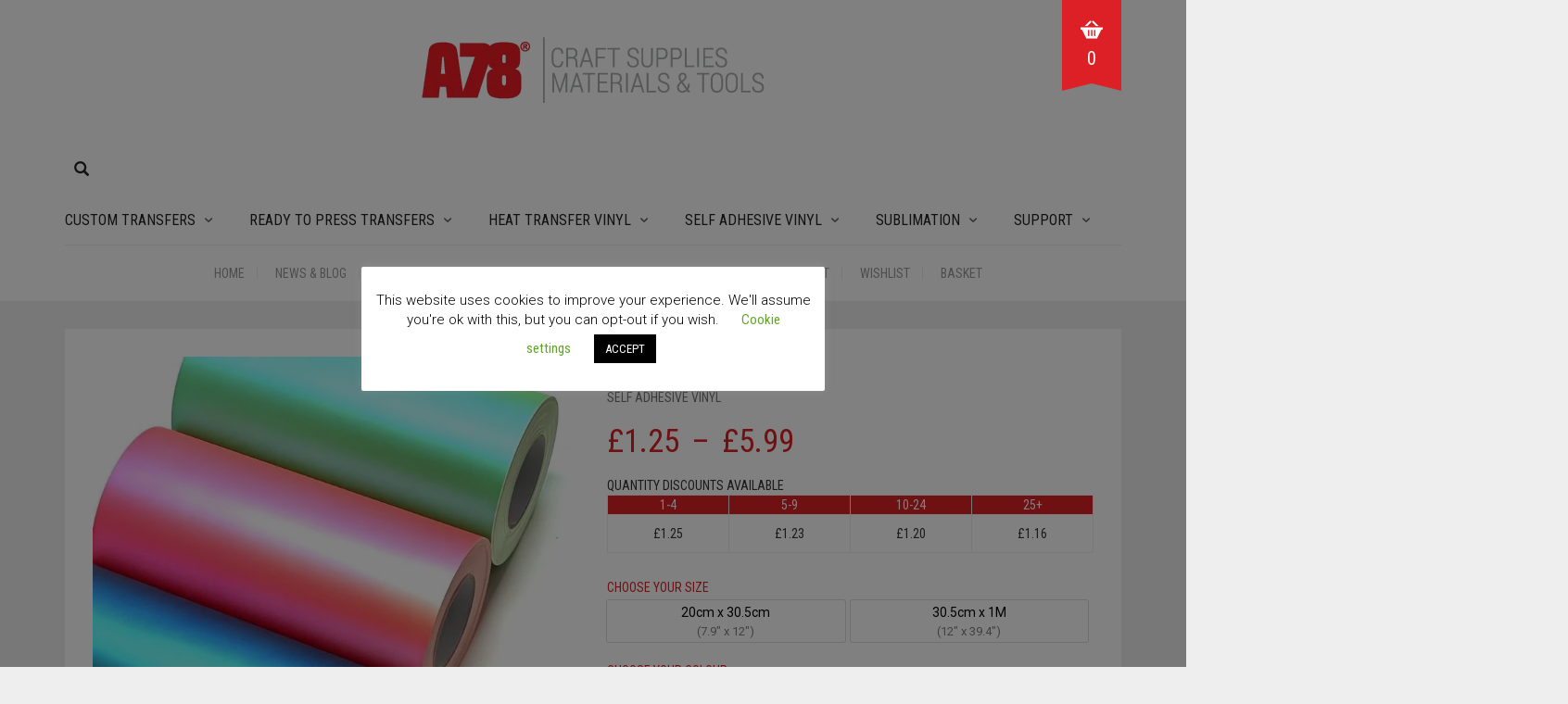

--- FILE ---
content_type: text/html; charset=UTF-8
request_url: https://www.a78.co.uk/product/sav-matt-opal/
body_size: 78326
content:
<!DOCTYPE html>
<html lang="en-GB">
<head>
	<meta charset="UTF-8">
	<meta http-equiv="X-UA-Compatible" content="IE=edge" />

	<meta name="viewport" content="width=device-width, initial-scale=1, maximum-scale=2, user-scalable=yes">

					<script>document.documentElement.className = document.documentElement.className + ' yes-js js_active js'</script>
			<meta name='robots' content='index, follow, max-image-preview:large, max-snippet:-1, max-video-preview:-1' />

	<!-- This site is optimized with the Yoast SEO plugin v22.4 - https://yoast.com/wordpress/plugins/seo/ -->
	<title>SAV Matt Opal - A78® | Craft Supplies Materials &amp; Tools</title>
	<meta name="description" content="Self-adhesive vinyl - SAV Matt Opal is a versatile material that can be used in crafts. Cut with scissors or a vinyl cutting machine. Let&#039;s try!" />
	<link rel="canonical" href="https://www.a78.co.uk/product/sav-matt-opal/" />
	<meta property="og:locale" content="en_GB" />
	<meta property="og:type" content="article" />
	<meta property="og:title" content="SAV Matt Opal - A78® | Craft Supplies Materials &amp; Tools" />
	<meta property="og:description" content="Self-adhesive vinyl - SAV Matt Opal is a versatile material that can be used in crafts. Cut with scissors or a vinyl cutting machine. Let&#039;s try!" />
	<meta property="og:url" content="https://www.a78.co.uk/product/sav-matt-opal/" />
	<meta property="og:site_name" content="A78® | Craft Supplies Materials &amp; Tools" />
	<meta property="article:publisher" content="https://www.facebook.com/A78.co.uk/" />
	<meta property="article:modified_time" content="2024-10-03T10:12:51+00:00" />
	<meta property="og:image" content="https://www.a78.co.uk/wp-content/uploads/2019/04/IMG_2334.jpg" />
	<meta property="og:image:width" content="2048" />
	<meta property="og:image:height" content="2048" />
	<meta property="og:image:type" content="image/jpeg" />
	<meta name="twitter:card" content="summary_large_image" />
	<meta name="twitter:site" content="@OfficialA78" />
	<meta name="twitter:label1" content="Estimated reading time" />
	<meta name="twitter:data1" content="4 minutes" />
	<script type="application/ld+json" class="yoast-schema-graph">{"@context":"https://schema.org","@graph":[{"@type":"WebPage","@id":"https://www.a78.co.uk/product/sav-matt-opal/","url":"https://www.a78.co.uk/product/sav-matt-opal/","name":"SAV Matt Opal - A78® | Craft Supplies Materials &amp; Tools","isPartOf":{"@id":"https://www.a78.co.uk/#website"},"primaryImageOfPage":{"@id":"https://www.a78.co.uk/product/sav-matt-opal/#primaryimage"},"image":{"@id":"https://www.a78.co.uk/product/sav-matt-opal/#primaryimage"},"thumbnailUrl":"https://www.a78.co.uk/wp-content/uploads/2023/02/IMG-0220-scaled-e1676985792404.jpg","datePublished":"2023-02-09T14:27:32+00:00","dateModified":"2024-10-03T10:12:51+00:00","description":"Self-adhesive vinyl - SAV Matt Opal is a versatile material that can be used in crafts. Cut with scissors or a vinyl cutting machine. Let's try!","breadcrumb":{"@id":"https://www.a78.co.uk/product/sav-matt-opal/#breadcrumb"},"inLanguage":"en-GB","potentialAction":[{"@type":"ReadAction","target":["https://www.a78.co.uk/product/sav-matt-opal/"]}]},{"@type":"ImageObject","inLanguage":"en-GB","@id":"https://www.a78.co.uk/product/sav-matt-opal/#primaryimage","url":"https://www.a78.co.uk/wp-content/uploads/2023/02/IMG-0220-scaled-e1676985792404.jpg","contentUrl":"https://www.a78.co.uk/wp-content/uploads/2023/02/IMG-0220-scaled-e1676985792404.jpg","width":525,"height":525,"caption":"SAV Matt Opal self adhesive vinyl"},{"@type":"BreadcrumbList","@id":"https://www.a78.co.uk/product/sav-matt-opal/#breadcrumb","itemListElement":[{"@type":"ListItem","position":1,"name":"Home","item":"https://www.a78.co.uk/"},{"@type":"ListItem","position":2,"name":"Shop","item":"https://www.a78.co.uk/shop/"},{"@type":"ListItem","position":3,"name":"SAV Matt Opal"}]},{"@type":"WebSite","@id":"https://www.a78.co.uk/#website","url":"https://www.a78.co.uk/","name":"A78® | Heat Transfer Vinyl Self Adhesive Vinyl","description":"Heat Transfer Vinyl | Self Adhesive Vinyl","publisher":{"@id":"https://www.a78.co.uk/#organization"},"potentialAction":[{"@type":"SearchAction","target":{"@type":"EntryPoint","urlTemplate":"https://www.a78.co.uk/?s={search_term_string}"},"query-input":"required name=search_term_string"}],"inLanguage":"en-GB"},{"@type":"Organization","@id":"https://www.a78.co.uk/#organization","name":"A78 LTD","url":"https://www.a78.co.uk/","logo":{"@type":"ImageObject","inLanguage":"en-GB","@id":"https://www.a78.co.uk/#/schema/logo/image/","url":"https://www.a78.co.uk/wp-content/uploads/2023/05/A78-logo-HTV2.jpg","contentUrl":"https://www.a78.co.uk/wp-content/uploads/2023/05/A78-logo-HTV2.jpg","width":250,"height":250,"caption":"A78 LTD"},"image":{"@id":"https://www.a78.co.uk/#/schema/logo/image/"},"sameAs":["https://www.facebook.com/A78.co.uk/","https://twitter.com/OfficialA78","https://www.instagram.com/a78.uk/","https://www.pinterest.co.uk/a78htv/"]}]}</script>
	<!-- / Yoast SEO plugin. -->


<link rel='dns-prefetch' href='//www.googletagmanager.com' />
<link rel='dns-prefetch' href='//ajax.googleapis.com' />
<link rel='dns-prefetch' href='//fonts.googleapis.com' />
<link rel="alternate" type="application/rss+xml" title="A78® | Craft Supplies Materials &amp; Tools &raquo; Feed" href="https://www.a78.co.uk/feed/" />
<link rel="alternate" type="application/rss+xml" title="A78® | Craft Supplies Materials &amp; Tools &raquo; Comments Feed" href="https://www.a78.co.uk/comments/feed/" />
<link rel="alternate" type="application/rss+xml" title="A78® | Craft Supplies Materials &amp; Tools &raquo; SAV Matt Opal Comments Feed" href="https://www.a78.co.uk/product/sav-matt-opal/feed/" />
<script type="text/javascript">
/* <![CDATA[ */
window._wpemojiSettings = {"baseUrl":"https:\/\/s.w.org\/images\/core\/emoji\/15.0.3\/72x72\/","ext":".png","svgUrl":"https:\/\/s.w.org\/images\/core\/emoji\/15.0.3\/svg\/","svgExt":".svg","source":{"concatemoji":"https:\/\/www.a78.co.uk\/wp-includes\/js\/wp-emoji-release.min.js?ver=6.5.7"}};
/*! This file is auto-generated */
!function(i,n){var o,s,e;function c(e){try{var t={supportTests:e,timestamp:(new Date).valueOf()};sessionStorage.setItem(o,JSON.stringify(t))}catch(e){}}function p(e,t,n){e.clearRect(0,0,e.canvas.width,e.canvas.height),e.fillText(t,0,0);var t=new Uint32Array(e.getImageData(0,0,e.canvas.width,e.canvas.height).data),r=(e.clearRect(0,0,e.canvas.width,e.canvas.height),e.fillText(n,0,0),new Uint32Array(e.getImageData(0,0,e.canvas.width,e.canvas.height).data));return t.every(function(e,t){return e===r[t]})}function u(e,t,n){switch(t){case"flag":return n(e,"\ud83c\udff3\ufe0f\u200d\u26a7\ufe0f","\ud83c\udff3\ufe0f\u200b\u26a7\ufe0f")?!1:!n(e,"\ud83c\uddfa\ud83c\uddf3","\ud83c\uddfa\u200b\ud83c\uddf3")&&!n(e,"\ud83c\udff4\udb40\udc67\udb40\udc62\udb40\udc65\udb40\udc6e\udb40\udc67\udb40\udc7f","\ud83c\udff4\u200b\udb40\udc67\u200b\udb40\udc62\u200b\udb40\udc65\u200b\udb40\udc6e\u200b\udb40\udc67\u200b\udb40\udc7f");case"emoji":return!n(e,"\ud83d\udc26\u200d\u2b1b","\ud83d\udc26\u200b\u2b1b")}return!1}function f(e,t,n){var r="undefined"!=typeof WorkerGlobalScope&&self instanceof WorkerGlobalScope?new OffscreenCanvas(300,150):i.createElement("canvas"),a=r.getContext("2d",{willReadFrequently:!0}),o=(a.textBaseline="top",a.font="600 32px Arial",{});return e.forEach(function(e){o[e]=t(a,e,n)}),o}function t(e){var t=i.createElement("script");t.src=e,t.defer=!0,i.head.appendChild(t)}"undefined"!=typeof Promise&&(o="wpEmojiSettingsSupports",s=["flag","emoji"],n.supports={everything:!0,everythingExceptFlag:!0},e=new Promise(function(e){i.addEventListener("DOMContentLoaded",e,{once:!0})}),new Promise(function(t){var n=function(){try{var e=JSON.parse(sessionStorage.getItem(o));if("object"==typeof e&&"number"==typeof e.timestamp&&(new Date).valueOf()<e.timestamp+604800&&"object"==typeof e.supportTests)return e.supportTests}catch(e){}return null}();if(!n){if("undefined"!=typeof Worker&&"undefined"!=typeof OffscreenCanvas&&"undefined"!=typeof URL&&URL.createObjectURL&&"undefined"!=typeof Blob)try{var e="postMessage("+f.toString()+"("+[JSON.stringify(s),u.toString(),p.toString()].join(",")+"));",r=new Blob([e],{type:"text/javascript"}),a=new Worker(URL.createObjectURL(r),{name:"wpTestEmojiSupports"});return void(a.onmessage=function(e){c(n=e.data),a.terminate(),t(n)})}catch(e){}c(n=f(s,u,p))}t(n)}).then(function(e){for(var t in e)n.supports[t]=e[t],n.supports.everything=n.supports.everything&&n.supports[t],"flag"!==t&&(n.supports.everythingExceptFlag=n.supports.everythingExceptFlag&&n.supports[t]);n.supports.everythingExceptFlag=n.supports.everythingExceptFlag&&!n.supports.flag,n.DOMReady=!1,n.readyCallback=function(){n.DOMReady=!0}}).then(function(){return e}).then(function(){var e;n.supports.everything||(n.readyCallback(),(e=n.source||{}).concatemoji?t(e.concatemoji):e.wpemoji&&e.twemoji&&(t(e.twemoji),t(e.wpemoji)))}))}((window,document),window._wpemojiSettings);
/* ]]> */
</script>
    <style>

    .laborator-admin-bar-menu {
        position: relative !important;
        display: inline-block;
        width: 16px !important;
        height: 16px !important;
        background: url(https://www.a78.co.uk/wp-content/themes/oxygen/assets/images/laborator-icon.png) no-repeat 0px 0px !important;
        background-size: 16px !important;
        margin-right: 8px !important;
        top: 3px !important;
    }

    .rtl .laborator-admin-bar-menu {
        margin-left: 8px !important;
        margin-right: 0;
    }

    #wp-admin-bar-laborator-options:hover .laborator-admin-bar-menu {
        background-position: 0 -32px !important;
    }

    .laborator-admin-bar-menu:before {
        display: none !important;
    }

    #toplevel_page_laborator_options .wp-menu-image {
        background: url(https://www.a78.co.uk/wp-content/themes/oxygen/assets/images/laborator-icon.png) no-repeat 11px 8px !important;
        background-size: 16px !important;
    }

    #toplevel_page_laborator_options .wp-menu-image:before {
        display: none;
    }

    #toplevel_page_laborator_options .wp-menu-image img {
        display: none;
    }

    #toplevel_page_laborator_options:hover .wp-menu-image, #toplevel_page_laborator_options.wp-has-current-submenu .wp-menu-image {
        background-position: 11px -24px !important;
    }

    </style>
<link rel='stylesheet' id='dashicons-css' href='https://www.a78.co.uk/wp-includes/css/dashicons.min.css?ver=6.5.7' type='text/css' media='all' />
<style id='dashicons-inline-css' type='text/css'>
[data-font="Dashicons"]:before {font-family: 'Dashicons' !important;content: attr(data-icon) !important;speak: none !important;font-weight: normal !important;font-variant: normal !important;text-transform: none !important;line-height: 1 !important;font-style: normal !important;-webkit-font-smoothing: antialiased !important;-moz-osx-font-smoothing: grayscale !important;}
</style>
<link rel='stylesheet' id='fme_front_css-css' href='https://www.a78.co.uk/wp-content/plugins/customer-upload-files-for-woocommerce/front/assets/css/Upload_Files_template.css?ver=1.3.4' type='text/css' media='all' />
<link rel='stylesheet' id='fme_front_css_progressbars-css' href='https://www.a78.co.uk/wp-content/plugins/customer-upload-files-for-woocommerce/front/assets/css/fmecc-progress-bars.css?ver=1.3.4' type='text/css' media='all' />
<link rel='stylesheet' id='fme_front_css_cropperjs-css' href='https://www.a78.co.uk/wp-content/plugins/customer-upload-files-for-woocommerce/front/assets/liberaries/cropperjs/fme_dist/cropper.min.css?ver=1.3.4' type='text/css' media='all' />
<style id='wp-emoji-styles-inline-css' type='text/css'>

	img.wp-smiley, img.emoji {
		display: inline !important;
		border: none !important;
		box-shadow: none !important;
		height: 1em !important;
		width: 1em !important;
		margin: 0 0.07em !important;
		vertical-align: -0.1em !important;
		background: none !important;
		padding: 0 !important;
	}
</style>
<link rel='stylesheet' id='wp-block-library-css' href='https://www.a78.co.uk/wp-includes/css/dist/block-library/style.min.css?ver=6.5.7' type='text/css' media='all' />
<link rel='stylesheet' id='jquery-selectBox-css' href='https://www.a78.co.uk/wp-content/plugins/yith-woocommerce-wishlist/assets/css/jquery.selectBox.css?ver=1.2.0' type='text/css' media='all' />
<link rel='stylesheet' id='woocommerce_prettyPhoto_css-css' href='//www.a78.co.uk/wp-content/plugins/woocommerce/assets/css/prettyPhoto.css?ver=3.1.6' type='text/css' media='all' />
<link rel='stylesheet' id='yith-wcwl-main-css' href='https://www.a78.co.uk/wp-content/plugins/yith-woocommerce-wishlist/assets/css/style.css?ver=4.10.0' type='text/css' media='all' />
<style id='yith-wcwl-main-inline-css' type='text/css'>
 :root { --rounded-corners-radius: 16px; --add-to-cart-rounded-corners-radius: 16px; --feedback-duration: 3s } 
 :root { --rounded-corners-radius: 16px; --add-to-cart-rounded-corners-radius: 16px; --feedback-duration: 3s } 
</style>
<style id='classic-theme-styles-inline-css' type='text/css'>
/*! This file is auto-generated */
.wp-block-button__link{color:#fff;background-color:#32373c;border-radius:9999px;box-shadow:none;text-decoration:none;padding:calc(.667em + 2px) calc(1.333em + 2px);font-size:1.125em}.wp-block-file__button{background:#32373c;color:#fff;text-decoration:none}
</style>
<style id='global-styles-inline-css' type='text/css'>
body{--wp--preset--color--black: #000000;--wp--preset--color--cyan-bluish-gray: #abb8c3;--wp--preset--color--white: #ffffff;--wp--preset--color--pale-pink: #f78da7;--wp--preset--color--vivid-red: #cf2e2e;--wp--preset--color--luminous-vivid-orange: #ff6900;--wp--preset--color--luminous-vivid-amber: #fcb900;--wp--preset--color--light-green-cyan: #7bdcb5;--wp--preset--color--vivid-green-cyan: #00d084;--wp--preset--color--pale-cyan-blue: #8ed1fc;--wp--preset--color--vivid-cyan-blue: #0693e3;--wp--preset--color--vivid-purple: #9b51e0;--wp--preset--gradient--vivid-cyan-blue-to-vivid-purple: linear-gradient(135deg,rgba(6,147,227,1) 0%,rgb(155,81,224) 100%);--wp--preset--gradient--light-green-cyan-to-vivid-green-cyan: linear-gradient(135deg,rgb(122,220,180) 0%,rgb(0,208,130) 100%);--wp--preset--gradient--luminous-vivid-amber-to-luminous-vivid-orange: linear-gradient(135deg,rgba(252,185,0,1) 0%,rgba(255,105,0,1) 100%);--wp--preset--gradient--luminous-vivid-orange-to-vivid-red: linear-gradient(135deg,rgba(255,105,0,1) 0%,rgb(207,46,46) 100%);--wp--preset--gradient--very-light-gray-to-cyan-bluish-gray: linear-gradient(135deg,rgb(238,238,238) 0%,rgb(169,184,195) 100%);--wp--preset--gradient--cool-to-warm-spectrum: linear-gradient(135deg,rgb(74,234,220) 0%,rgb(151,120,209) 20%,rgb(207,42,186) 40%,rgb(238,44,130) 60%,rgb(251,105,98) 80%,rgb(254,248,76) 100%);--wp--preset--gradient--blush-light-purple: linear-gradient(135deg,rgb(255,206,236) 0%,rgb(152,150,240) 100%);--wp--preset--gradient--blush-bordeaux: linear-gradient(135deg,rgb(254,205,165) 0%,rgb(254,45,45) 50%,rgb(107,0,62) 100%);--wp--preset--gradient--luminous-dusk: linear-gradient(135deg,rgb(255,203,112) 0%,rgb(199,81,192) 50%,rgb(65,88,208) 100%);--wp--preset--gradient--pale-ocean: linear-gradient(135deg,rgb(255,245,203) 0%,rgb(182,227,212) 50%,rgb(51,167,181) 100%);--wp--preset--gradient--electric-grass: linear-gradient(135deg,rgb(202,248,128) 0%,rgb(113,206,126) 100%);--wp--preset--gradient--midnight: linear-gradient(135deg,rgb(2,3,129) 0%,rgb(40,116,252) 100%);--wp--preset--font-size--small: 13px;--wp--preset--font-size--medium: 20px;--wp--preset--font-size--large: 36px;--wp--preset--font-size--x-large: 42px;--wp--preset--spacing--20: 0.44rem;--wp--preset--spacing--30: 0.67rem;--wp--preset--spacing--40: 1rem;--wp--preset--spacing--50: 1.5rem;--wp--preset--spacing--60: 2.25rem;--wp--preset--spacing--70: 3.38rem;--wp--preset--spacing--80: 5.06rem;--wp--preset--shadow--natural: 6px 6px 9px rgba(0, 0, 0, 0.2);--wp--preset--shadow--deep: 12px 12px 50px rgba(0, 0, 0, 0.4);--wp--preset--shadow--sharp: 6px 6px 0px rgba(0, 0, 0, 0.2);--wp--preset--shadow--outlined: 6px 6px 0px -3px rgba(255, 255, 255, 1), 6px 6px rgba(0, 0, 0, 1);--wp--preset--shadow--crisp: 6px 6px 0px rgba(0, 0, 0, 1);}:where(.is-layout-flex){gap: 0.5em;}:where(.is-layout-grid){gap: 0.5em;}body .is-layout-flex{display: flex;}body .is-layout-flex{flex-wrap: wrap;align-items: center;}body .is-layout-flex > *{margin: 0;}body .is-layout-grid{display: grid;}body .is-layout-grid > *{margin: 0;}:where(.wp-block-columns.is-layout-flex){gap: 2em;}:where(.wp-block-columns.is-layout-grid){gap: 2em;}:where(.wp-block-post-template.is-layout-flex){gap: 1.25em;}:where(.wp-block-post-template.is-layout-grid){gap: 1.25em;}.has-black-color{color: var(--wp--preset--color--black) !important;}.has-cyan-bluish-gray-color{color: var(--wp--preset--color--cyan-bluish-gray) !important;}.has-white-color{color: var(--wp--preset--color--white) !important;}.has-pale-pink-color{color: var(--wp--preset--color--pale-pink) !important;}.has-vivid-red-color{color: var(--wp--preset--color--vivid-red) !important;}.has-luminous-vivid-orange-color{color: var(--wp--preset--color--luminous-vivid-orange) !important;}.has-luminous-vivid-amber-color{color: var(--wp--preset--color--luminous-vivid-amber) !important;}.has-light-green-cyan-color{color: var(--wp--preset--color--light-green-cyan) !important;}.has-vivid-green-cyan-color{color: var(--wp--preset--color--vivid-green-cyan) !important;}.has-pale-cyan-blue-color{color: var(--wp--preset--color--pale-cyan-blue) !important;}.has-vivid-cyan-blue-color{color: var(--wp--preset--color--vivid-cyan-blue) !important;}.has-vivid-purple-color{color: var(--wp--preset--color--vivid-purple) !important;}.has-black-background-color{background-color: var(--wp--preset--color--black) !important;}.has-cyan-bluish-gray-background-color{background-color: var(--wp--preset--color--cyan-bluish-gray) !important;}.has-white-background-color{background-color: var(--wp--preset--color--white) !important;}.has-pale-pink-background-color{background-color: var(--wp--preset--color--pale-pink) !important;}.has-vivid-red-background-color{background-color: var(--wp--preset--color--vivid-red) !important;}.has-luminous-vivid-orange-background-color{background-color: var(--wp--preset--color--luminous-vivid-orange) !important;}.has-luminous-vivid-amber-background-color{background-color: var(--wp--preset--color--luminous-vivid-amber) !important;}.has-light-green-cyan-background-color{background-color: var(--wp--preset--color--light-green-cyan) !important;}.has-vivid-green-cyan-background-color{background-color: var(--wp--preset--color--vivid-green-cyan) !important;}.has-pale-cyan-blue-background-color{background-color: var(--wp--preset--color--pale-cyan-blue) !important;}.has-vivid-cyan-blue-background-color{background-color: var(--wp--preset--color--vivid-cyan-blue) !important;}.has-vivid-purple-background-color{background-color: var(--wp--preset--color--vivid-purple) !important;}.has-black-border-color{border-color: var(--wp--preset--color--black) !important;}.has-cyan-bluish-gray-border-color{border-color: var(--wp--preset--color--cyan-bluish-gray) !important;}.has-white-border-color{border-color: var(--wp--preset--color--white) !important;}.has-pale-pink-border-color{border-color: var(--wp--preset--color--pale-pink) !important;}.has-vivid-red-border-color{border-color: var(--wp--preset--color--vivid-red) !important;}.has-luminous-vivid-orange-border-color{border-color: var(--wp--preset--color--luminous-vivid-orange) !important;}.has-luminous-vivid-amber-border-color{border-color: var(--wp--preset--color--luminous-vivid-amber) !important;}.has-light-green-cyan-border-color{border-color: var(--wp--preset--color--light-green-cyan) !important;}.has-vivid-green-cyan-border-color{border-color: var(--wp--preset--color--vivid-green-cyan) !important;}.has-pale-cyan-blue-border-color{border-color: var(--wp--preset--color--pale-cyan-blue) !important;}.has-vivid-cyan-blue-border-color{border-color: var(--wp--preset--color--vivid-cyan-blue) !important;}.has-vivid-purple-border-color{border-color: var(--wp--preset--color--vivid-purple) !important;}.has-vivid-cyan-blue-to-vivid-purple-gradient-background{background: var(--wp--preset--gradient--vivid-cyan-blue-to-vivid-purple) !important;}.has-light-green-cyan-to-vivid-green-cyan-gradient-background{background: var(--wp--preset--gradient--light-green-cyan-to-vivid-green-cyan) !important;}.has-luminous-vivid-amber-to-luminous-vivid-orange-gradient-background{background: var(--wp--preset--gradient--luminous-vivid-amber-to-luminous-vivid-orange) !important;}.has-luminous-vivid-orange-to-vivid-red-gradient-background{background: var(--wp--preset--gradient--luminous-vivid-orange-to-vivid-red) !important;}.has-very-light-gray-to-cyan-bluish-gray-gradient-background{background: var(--wp--preset--gradient--very-light-gray-to-cyan-bluish-gray) !important;}.has-cool-to-warm-spectrum-gradient-background{background: var(--wp--preset--gradient--cool-to-warm-spectrum) !important;}.has-blush-light-purple-gradient-background{background: var(--wp--preset--gradient--blush-light-purple) !important;}.has-blush-bordeaux-gradient-background{background: var(--wp--preset--gradient--blush-bordeaux) !important;}.has-luminous-dusk-gradient-background{background: var(--wp--preset--gradient--luminous-dusk) !important;}.has-pale-ocean-gradient-background{background: var(--wp--preset--gradient--pale-ocean) !important;}.has-electric-grass-gradient-background{background: var(--wp--preset--gradient--electric-grass) !important;}.has-midnight-gradient-background{background: var(--wp--preset--gradient--midnight) !important;}.has-small-font-size{font-size: var(--wp--preset--font-size--small) !important;}.has-medium-font-size{font-size: var(--wp--preset--font-size--medium) !important;}.has-large-font-size{font-size: var(--wp--preset--font-size--large) !important;}.has-x-large-font-size{font-size: var(--wp--preset--font-size--x-large) !important;}
.wp-block-navigation a:where(:not(.wp-element-button)){color: inherit;}
:where(.wp-block-post-template.is-layout-flex){gap: 1.25em;}:where(.wp-block-post-template.is-layout-grid){gap: 1.25em;}
:where(.wp-block-columns.is-layout-flex){gap: 2em;}:where(.wp-block-columns.is-layout-grid){gap: 2em;}
.wp-block-pullquote{font-size: 1.5em;line-height: 1.6;}
</style>
<link rel='stylesheet' id='pb_animate-css' href='https://www.a78.co.uk/wp-content/plugins/ays-popup-box/public/css/animate.css?ver=5.5.9' type='text/css' media='all' />
<link rel='stylesheet' id='conditional-extra-fees-woocommerce-css' href='https://www.a78.co.uk/wp-content/plugins/conditional-extra-fees-for-woocommerce/public/css/conditional-fees-rule-woocommerce-public.css?ver=1.1.33' type='text/css' media='all' />
<link rel='stylesheet' id='cookie-law-info-css' href='https://www.a78.co.uk/wp-content/plugins/cookie-law-info/legacy/public/css/cookie-law-info-public.css?ver=3.2.1' type='text/css' media='all' />
<link rel='stylesheet' id='cookie-law-info-gdpr-css' href='https://www.a78.co.uk/wp-content/plugins/cookie-law-info/legacy/public/css/cookie-law-info-gdpr.css?ver=3.2.1' type='text/css' media='all' />
<link rel='stylesheet' id='rs-plugin-settings-css' href='https://www.a78.co.uk/wp-content/plugins/revslider/public/assets/css/rs6.css?ver=6.3.4' type='text/css' media='all' />
<style id='rs-plugin-settings-inline-css' type='text/css'>
#rs-demo-id {}
</style>
<link rel='stylesheet' id='jquery-ui-style-css' href='//ajax.googleapis.com/ajax/libs/jqueryui/1.13.2/themes/smoothness/jquery-ui.css?ver=6.5.7' type='text/css' media='all' />
<link rel='stylesheet' id='select2-css' href='https://www.a78.co.uk/wp-content/plugins/woocommerce/assets//css/select2.css?ver=6.5.7' type='text/css' media='all' />
<link rel='stylesheet' id='thwvs-public-style-css' href='https://www.a78.co.uk/wp-content/plugins/woocommerce-product-variation-swatches/public/assets/css/thwvs-public.min.css?ver=6.5.7' type='text/css' media='all' />
<style id='thwvs-public-style-inline-css' type='text/css'>

		       		.thwvs-wrapper-ul .thwvs-wrapper-item-li {
		               	box-shadow: 0 0 0 1px #e2dbdb;   
		               	width: 45px; 
		               	border-radius:  2px; 
		               	height:  45px; 
		           	}
		           	
					.thwvs-wrapper-ul .thwvs-wrapper-item-li.thwvs-selected {
	    			
	   					box-shadow: 0 0 0 2px #f61717;
	   				}
					.thwvs-wrapper-ul .thwvs-wrapper-item-li.thwvs-selected:hover {
	    			
	   					box-shadow: 0 0 0 2px #f61717;
					}

					.thwvs-wrapper-ul .thwvs-tooltip .tooltipimage {
	    			
	   					border: 3px solid #000000;
	   					width : 120px;
	   					height : 125px;
					}
					.thwvs-wrapper-ul .thwvs-tooltip .tooltipimage::after{
	    			
	   					border-color: #000000 transparent transparent
					}

					.thwvs-wrapper-ul .thwvs-tooltip .tooltiptext {
	    			
	   					background-color: #000000;
	   					color : #ffffff;
					}
					.thwvs-wrapper-ul .thwvs-tooltip .tooltiptext::after{
	    			
	   					border-color: #000000 transparent transparent;
					}
					.thwvs-wrapper-ul .size-buttons-sizeTip .size-buttons-sizeTipMeta{
						background-color: #ffffff;
						color : #000000;
					}
		       		
		        .thwvs-wrapper-ul .thwvs-wrapper-item-li:hover {
	   					box-shadow: 0 0 0 3px #f61717;
					}table.variations .label label{
	    		font-size: 16px;
	    	}.thwvs-wrapper-ul .thwvs-wrapper-item-li.deactive::after, .thwvs-wrapper-ul .thwvs-wrapper-item-li.deactive::before {
	        				background: #ff0000 !important;
	        		}.thwvs-rad-li .th-label-radio.deactive .variation-name::before{
	        			background: #ff0000 !important;
	        		}.variations .reset_variations{
				color: #96588a !important ;
				background: #ffffff;
				border-radius: 5px;
				border-color: #ffffff;
			}.single-product div.product table.variations td {
				    display: table-cell !important;
				    vertical-align: middle;
				    padding-bottom: 10px !important;
				}
					.single-product div.product table.variations td.label{
						width: 150px;
					}
					.single-product div.product table.variations td.value{
						width: 600px;
					}
				
				.thwvs-additional-info li.thwvs-wrapper-item-li{
					width: 40px !important;
					height: 40px !important;
				}
			
				.thwvs_attr_description{
					color: #000000;
					font-size : 14px;
				}
			
				.thwvs-wrapper-ul.thwvs-featured .thwvs-wrapper-item-li{
					width: 50px !important;
					height: 50px !important;
				}
			
				.thwvs-wrapper-ul  .thwvs-wrapper-item-li.thwvs-label-li{
					background-color : #ffffff;
	        		color : #000000;
				}
			
				.thwvs-rad-li label input[type='radio']+span{
					background: #eeeeee !important;
				}

				.thwvs-rad-li label:hover input[type='radio']+span:after{
					color: #dd1f26 !important;
				}

				.thwvs-rad-li label:hover input[type='radio']+span.checkmark:after{
					background: #dd1f26 !important;
				}

				.thwvs-rad-li input[type='radio']:checked+span{
					background: #dd1f26 !important;
				}

				.thwvs-rad-li input[type='radio']:checked+span:after, .thwvs-rad-li label:hover input[type='radio']:checked+span:after{
					color: #eeeeee !important;
				}

				.thwvs-rad-li label:hover input[type='radio']:checked+span.checkmark:after, .thwvs-rad-li input[type='radio']:checked+span.checkmark:after{
					background: #eeeeee !important;
				}			
			

	        	.thwvs-wrapper-ul .thwvs-wrapper-item-li.attribute_pa_colour {
	               
	                width: 45px;
	    			height: 45px;	
	            }
	        
        	.thwvs-wrapper-ul .thwvs-wrapper-item-li.attribute_pa_colour {
        		box-shadow: 0 0 0 1px #e2dbdb;	
        		border-radius: 45px;
        	}
       
        	.thwvs-wrapper-ul .thwvs-wrapper-item-li.attribute_pa_colour:hover{
        		box-shadow: 0 0 0 3px #f61717;
        	}
        	.thwvs-wrapper-ul .thwvs-wrapper-item-li.attribute_pa_colour.thwvs-selected {
	    			
				box-shadow: 0 0 0 2px #f61717;
			}
			.thwvs-wrapper-ul .thwvs-wrapper-item-li.attribute_pa_colour.thwvs-selected:hover {
			
				box-shadow: 0 0 0 2px #f61717;
			}

        
	        .thwvs-wrapper-ul  .thwvs-wrapper-item-li.thwvs-label-li.attribute_pa_colour {
	        	background-color : ;
	        	color : ;
	        }
	        .thwvs-wrapper-ul  .thwvs-wrapper-item-li.attribute_pa_colour  .thwvs-item-span.item-span-text{
	        	font-size: ;
	        }
        

			.thwvs-wrapper-ul .thwvs-tooltip .tooltipimage.tooltip_pa_colour {
			
				border: 3px solid ;
				width : ;
				height: ;
			}
			.thwvs-wrapper-ul .thwvs-tooltip .tooltipimage.tooltip_pa_colour::after{
			
				border-color:  transparent transparent
			}

			.thwvs-wrapper-ul .thwvs-tooltip .tooltiptext.tooltip_pa_colour{
			
				background-color: ;
				color : ;
			}
			.thwvs-wrapper-ul .thwvs-tooltip .tooltiptext.tooltip_pa_colour::after{
				border-color:  transparent transparent;
			}
			.thwvs-wrapper-ul .size-buttons-sizeTip .size-buttons-sizeTipMeta.tooltip_pa_colour{
				background-color: #ffffff; 
				color : #000000;
			}
		
		    	.thwvs-wrapper-ul .size-buttons-sizeTip .size-buttons-sizeTipMeta.tooltip_pa_colour{
		    		box-shadow: 0 2px 16px 0 rgba(40,44,63,0.5);
		    		border: 1px solid #e9e9eb;
		    	}
		    
			.thwvs-rad-li.attribute_pa_colour label input[type='radio']+span{
				background:  !important;
			}

			.thwvs-rad-li.attribute_pa_colour label:hover input[type='radio']+span:after{
				color:  !important;
			}

			.thwvs-rad-li.attribute_pa_colour label:hover input[type='radio']+span.checkmark:after{
				background:  !important;
			}

			.thwvs-rad-li.attribute_pa_colour input[type='radio']:checked+span{
				background:  !important;
			}

			.thwvs-rad-li.attribute_pa_colour input[type='radio']:checked+span:after, .thwvs-rad-li.attribute_pa_colour label:hover input[type='radio']:checked+span:after{
				color:  !important;
			}

			.thwvs-rad-li.attribute_pa_colour label:hover input[type='radio']:checked+span.checkmark:after, .thwvs-rad-li.attribute_pa_colour input[type='radio']:checked+span.checkmark:after{
				background:  !important;
			}			
		

	        	.thwvs-wrapper-ul .thwvs-wrapper-item-li.attribute_pa_design {
	               
	                width: 100px;
	    			height: 45px;	
	            }
	        
        	.thwvs-wrapper-ul .thwvs-wrapper-item-li.attribute_pa_design {
        		box-shadow: 0 0 0 1px #e2dbdb;	
        		border-radius: 2px;
        	}
       
        	.thwvs-wrapper-ul .thwvs-wrapper-item-li.attribute_pa_design:hover{
        		box-shadow: 0 0 0 3px #f61717;
        	}
        	.thwvs-wrapper-ul .thwvs-wrapper-item-li.attribute_pa_design.thwvs-selected {
	    			
				box-shadow: 0 0 0 2px #f61717;
			}
			.thwvs-wrapper-ul .thwvs-wrapper-item-li.attribute_pa_design.thwvs-selected:hover {
			
				box-shadow: 0 0 0 2px #f61717;
			}

        
	        .thwvs-wrapper-ul  .thwvs-wrapper-item-li.thwvs-label-li.attribute_pa_design {
	        	background-color : #ffffff;
	        	color : #000000;
	        }
	        .thwvs-wrapper-ul  .thwvs-wrapper-item-li.attribute_pa_design  .thwvs-item-span.item-span-text{
	        	font-size: 14px;
	        }
        

			.thwvs-wrapper-ul .thwvs-tooltip .tooltipimage.tooltip_pa_design {
			
				border: 3px solid ;
				width : ;
				height: ;
			}
			.thwvs-wrapper-ul .thwvs-tooltip .tooltipimage.tooltip_pa_design::after{
			
				border-color:  transparent transparent
			}

			.thwvs-wrapper-ul .thwvs-tooltip .tooltiptext.tooltip_pa_design{
			
				background-color: ;
				color : ;
			}
			.thwvs-wrapper-ul .thwvs-tooltip .tooltiptext.tooltip_pa_design::after{
				border-color:  transparent transparent;
			}
			.thwvs-wrapper-ul .size-buttons-sizeTip .size-buttons-sizeTipMeta.tooltip_pa_design{
				background-color: ; 
				color : ;
			}
		
		    	.thwvs-wrapper-ul .size-buttons-sizeTip .size-buttons-sizeTipMeta.tooltip_pa_design{
		    		box-shadow: 0 2px 16px 0 rgba(40,44,63,0.5);
		    		border: 1px solid #e9e9eb;
		    	}
		    
			.thwvs-rad-li.attribute_pa_design label input[type='radio']+span{
				background:  !important;
			}

			.thwvs-rad-li.attribute_pa_design label:hover input[type='radio']+span:after{
				color:  !important;
			}

			.thwvs-rad-li.attribute_pa_design label:hover input[type='radio']+span.checkmark:after{
				background:  !important;
			}

			.thwvs-rad-li.attribute_pa_design input[type='radio']:checked+span{
				background:  !important;
			}

			.thwvs-rad-li.attribute_pa_design input[type='radio']:checked+span:after, .thwvs-rad-li.attribute_pa_design label:hover input[type='radio']:checked+span:after{
				color:  !important;
			}

			.thwvs-rad-li.attribute_pa_design label:hover input[type='radio']:checked+span.checkmark:after, .thwvs-rad-li.attribute_pa_design input[type='radio']:checked+span.checkmark:after{
				background:  !important;
			}			
		

	        	.thwvs-wrapper-ul .thwvs-wrapper-item-li.attribute_pa_size {
	               
	                width: 100px;
	    			height: 45px;	
	            }
	        
        	.thwvs-wrapper-ul .thwvs-wrapper-item-li.attribute_pa_size {
        		box-shadow: 0 0 0 1px #e2dbdb;	
        		border-radius: 2px;
        	}
       
        	.thwvs-wrapper-ul .thwvs-wrapper-item-li.attribute_pa_size:hover{
        		box-shadow: 0 0 0 3px #f61717;
        	}
        	.thwvs-wrapper-ul .thwvs-wrapper-item-li.attribute_pa_size.thwvs-selected {
	    			
				box-shadow: 0 0 0 2px #f61717;
			}
			.thwvs-wrapper-ul .thwvs-wrapper-item-li.attribute_pa_size.thwvs-selected:hover {
			
				box-shadow: 0 0 0 2px #f61717;
			}

        
	        .thwvs-wrapper-ul  .thwvs-wrapper-item-li.thwvs-label-li.attribute_pa_size {
	        	background-color : #ffffff;
	        	color : #000000;
	        }
	        .thwvs-wrapper-ul  .thwvs-wrapper-item-li.attribute_pa_size  .thwvs-item-span.item-span-text{
	        	font-size: 14px;
	        }
        

			.thwvs-wrapper-ul .thwvs-tooltip .tooltipimage.tooltip_pa_size {
			
				border: 3px solid ;
				width : ;
				height: ;
			}
			.thwvs-wrapper-ul .thwvs-tooltip .tooltipimage.tooltip_pa_size::after{
			
				border-color:  transparent transparent
			}

			.thwvs-wrapper-ul .thwvs-tooltip .tooltiptext.tooltip_pa_size{
			
				background-color: ;
				color : ;
			}
			.thwvs-wrapper-ul .thwvs-tooltip .tooltiptext.tooltip_pa_size::after{
				border-color:  transparent transparent;
			}
			.thwvs-wrapper-ul .size-buttons-sizeTip .size-buttons-sizeTipMeta.tooltip_pa_size{
				background-color: ; 
				color : ;
			}
		
		    	.thwvs-wrapper-ul .size-buttons-sizeTip .size-buttons-sizeTipMeta.tooltip_pa_size{
		    		box-shadow: 0 2px 16px 0 rgba(40,44,63,0.5);
		    		border: 1px solid #e9e9eb;
		    	}
		    
			.thwvs-rad-li.attribute_pa_size label input[type='radio']+span{
				background:  !important;
			}

			.thwvs-rad-li.attribute_pa_size label:hover input[type='radio']+span:after{
				color:  !important;
			}

			.thwvs-rad-li.attribute_pa_size label:hover input[type='radio']+span.checkmark:after{
				background:  !important;
			}

			.thwvs-rad-li.attribute_pa_size input[type='radio']:checked+span{
				background:  !important;
			}

			.thwvs-rad-li.attribute_pa_size input[type='radio']:checked+span:after, .thwvs-rad-li.attribute_pa_size label:hover input[type='radio']:checked+span:after{
				color:  !important;
			}

			.thwvs-rad-li.attribute_pa_size label:hover input[type='radio']:checked+span.checkmark:after, .thwvs-rad-li.attribute_pa_size input[type='radio']:checked+span.checkmark:after{
				background:  !important;
			}			
		
</style>
<link rel='stylesheet' id='photoswipe-css' href='https://www.a78.co.uk/wp-content/plugins/woocommerce/assets/css/photoswipe/photoswipe.min.css?ver=8.7.2' type='text/css' media='all' />
<link rel='stylesheet' id='photoswipe-default-skin-css' href='https://www.a78.co.uk/wp-content/plugins/woocommerce/assets/css/photoswipe/default-skin/default-skin.min.css?ver=8.7.2' type='text/css' media='all' />
<style id='woocommerce-inline-inline-css' type='text/css'>
.woocommerce form .form-row .required { visibility: visible; }
</style>
<link rel='stylesheet' id='stripe_styles-css' href='https://www.a78.co.uk/wp-content/plugins/woocommerce-gateway-stripe/assets/css/stripe-styles.css?ver=7.6.2' type='text/css' media='all' />
<link rel='stylesheet' id='oxygen-child-css' href='https://www.a78.co.uk/wp-content/themes/oxygen-child/style.css?ver=6.5.7' type='text/css' media='all' />
<link rel='stylesheet' id='boostrap-css' href='https://www.a78.co.uk/wp-content/themes/oxygen/assets/css/bootstrap.css' type='text/css' media='all' />
<link rel='stylesheet' id='oxygen-main-css' href='https://www.a78.co.uk/wp-content/themes/oxygen/assets/css/oxygen.css?ver=5.31' type='text/css' media='all' />
<link rel='stylesheet' id='entypo-css' href='https://www.a78.co.uk/wp-content/themes/oxygen/assets/fonts/entypo/css/fontello.css' type='text/css' media='all' />
<link rel='stylesheet' id='font-awesome-css' href='https://www.a78.co.uk/wp-content/themes/oxygen/assets/fonts/font-awesome/css/font-awesome.min.css' type='text/css' media='all' />
<style id='font-awesome-inline-css' type='text/css'>
[data-font="FontAwesome"]:before {font-family: 'FontAwesome' !important;content: attr(data-icon) !important;speak: none !important;font-weight: normal !important;font-variant: normal !important;text-transform: none !important;line-height: 1 !important;font-style: normal !important;-webkit-font-smoothing: antialiased !important;-moz-osx-font-smoothing: grayscale !important;}
</style>
<link rel='stylesheet' id='primary-font-css' href='https://fonts.googleapis.com/css?family=Roboto%3A400%2C400italic%2C500%2C900%2C900italic%2C700italic%2C700%2C500italic%2C300italic%2C300%2C100italic%2C100&#038;ver=6.5.7' type='text/css' media='all' />
<link rel='stylesheet' id='heading-font-css' href='https://fonts.googleapis.com/css?family=Roboto+Condensed%3A300italic%2C400italic%2C700italic%2C300%2C400%2C700&#038;ver=6.5.7' type='text/css' media='all' />
<script type="text/template" id="tmpl-variation-template">
	<div class="woocommerce-variation-description">{{{ data.variation.variation_description }}}</div>
	<div class="woocommerce-variation-price">{{{ data.variation.price_html }}}</div>
	<div class="woocommerce-variation-availability">{{{ data.variation.availability_html }}}</div>
</script>
<script type="text/template" id="tmpl-unavailable-variation-template">
	<p>Sorry, this product is unavailable. Please choose a different combination.</p>
</script>
    <style>                    .paragraph-font-size, p, .select-wrapper .select-placeholder, .main-sidebar ul.nav .sub-menu li > a, .top-first .breadcrumbs, .top-first .breadcrumbs > span:last-child, .oxygen-top-menu > .wrapper > .top-menu > .main .tl-header .sec-nav .sec-nav-menu > li a, .oxygen-top-menu > .wrapper > .main-menu-top > .main .main-menu-env .nav > li > a, .oxygen-top-menu > .wrapper > .main-menu-top > .main .main-menu-env .nav > li .sub-menu > li > a, .oxygen-top-menu > .wrapper > .main-menu-top > .main .main-menu-env .nav > li.has-sub > a:after, .oxygen-top-menu > .wrapper > .main-menu-top > .main .main-menu-env .nav > li.menu-item-has-children > a:after, .oxygen-top-menu > .wrapper > .top-menu-centered > .main .navs .main-menu-env .nav > li > a, .oxygen-top-menu > .wrapper > .top-menu-centered > .main .navs .main-menu-env .nav > li .sub-menu > li > a, .oxygen-top-menu > .wrapper > .top-menu-centered > .main .navs .main-menu-env .nav > li.has-sub > a:after, .oxygen-top-menu > .wrapper > .top-menu-centered > .main .navs .main-menu-env .nav > li.menu-item-has-children > a:after, .oxygen-top-menu > .wrapper > .top-menu-centered > .main .navs .sec-nav-menu > li a, .accordion .accordion-body, .drop-down .form-dropdown li a, .feature-tab.feature-tab-type-1 .description, .feature-tab.feature-tab-type-2 .description, footer.footer_widgets p, body .search-results .search-entry .title, .widget_recent_comments .recentcomments, .widget_recent_comments .recentcomments a, .widget_recent_comments .recentcomments a.url, .widget_text .textwidget, .widget_shopping_cart_content .total .amount, .widget_rss ul li .rssSummary, .blog .blog-post .blog_content p, .blog .blog-post .blog_content .post-meta, .blog .single_post .post_details, .blog .single_post .post_details > h3, .blog .single_post .post_details .author_about, .page-container .wpb_tabs.wpb_content_element .wpb_tour_tabs_wrapper .wpb_tabs_nav li a, .page-container .vc_tta-tabs.vc_tta-style-theme-styled .vc_tta-tabs-list li a, .page-container .wpb_accordion.wpb_content_element .wpb_accordion_wrapper .wpb_accordion_section .wpb_accordion_header, .page-container .wpb_alert, .page-container .wpb_content_element blockquote, .page-container .lab_wpb_blog_posts .blog-posts .blog-post .post .content p, .woocommerce .summary .stock, .woocommerce .summary .variations_form .variations .label label, .woocommerce .summary .group_table .woocommerce-grouped-product-list-item__price del, .woocommerce .summary .group_table .woocommerce-grouped-product-list-item__price del .amount, .woocommerce .quantity input.qty, .loader strong, .lab_wpb_lookbook_carousel .lookbook-carousel .product-item .lookbook-hover-info .lookbook-inner-content .posted_in, .mobile-menu .cart-items span {        font-size: 14px;    }        </style>    <script type="text/javascript">
		var ajaxurl = ajaxurl || 'https://www.a78.co.uk/wp-admin/admin-ajax.php';
    </script>
	<script type="text/javascript" src="https://www.a78.co.uk/wp-includes/js/jquery/jquery.min.js?ver=3.7.1" id="jquery-core-js"></script>
<script type="text/javascript" src="https://www.a78.co.uk/wp-includes/js/jquery/jquery-migrate.min.js?ver=3.4.1" id="jquery-migrate-js"></script>
<script type="text/javascript" src="https://www.a78.co.uk/wp-content/plugins/customer-upload-files-for-woocommerce/front/assets/liberaries/cropperjs/fme_dist/cropper.min.js?ver=1.3.4" id="fme_upload_file_front_js_cropperjs-js"></script>
<script type="text/javascript" id="fme_upload_file_front_js-js-extra">
/* <![CDATA[ */
var ewcpm_php_vars = {"admin_url":"https:\/\/www.a78.co.uk\/wp-admin\/admin-ajax.php","fme_uf_ajax_nonce":"35eb1cf098"};
var ajax_url_add_pq = {"ajax_url_add_pq_data":"https:\/\/www.a78.co.uk\/wp-admin\/admin-ajax.php"};
var fme_upload_files_button_display_settings = {"settings":{"fme_upload_files_button_layout":"default","fme_upload_files_button_uploaded_image_item_layout":"default","fme_upload_files_button_single_or_multiple":"multiple","fme_upload_files_button_icon":"dashicons-cloud-upload","fme_upload_files_button_background_color":"#333333","fme_upload_files_button_text_color":"#ffffff","fme_upload_files_button_background_color_hover":"#555555","fme_upload_files_button_text_color_hover":"#ffffff","fme_upload_files_button_padding":"10px 10px 10px 10px","fme_upload_files_button_text":"Upload Files","fme_upload_files_popup_header_text":"Upload your files","fme_upload_files_progressbar":"1","fme_upload_files_enable_cropper":0,"fme_upload_files_enable_admin_feedback":0}};
/* ]]> */
</script>
<script type="text/javascript" src="https://www.a78.co.uk/wp-content/plugins/customer-upload-files-for-woocommerce/front/assets/js/fme_front_upload_file.js?ver=1.3.4" id="fme_upload_file_front_js-js"></script>
<script type="text/javascript" id="ays-pb-js-extra">
/* <![CDATA[ */
var pbLocalizeObj = {"ajax":"https:\/\/www.a78.co.uk\/wp-admin\/admin-ajax.php","seconds":"seconds","thisWillClose":"This will close in","icons":{"close_icon":"<svg class=\"ays_pb_material_close_icon\" xmlns=\"https:\/\/www.w3.org\/2000\/svg\" height=\"36px\" viewBox=\"0 0 24 24\" width=\"36px\" fill=\"#000000\" alt=\"Pop-up Close\"><path d=\"M0 0h24v24H0z\" fill=\"none\"\/><path d=\"M19 6.41L17.59 5 12 10.59 6.41 5 5 6.41 10.59 12 5 17.59 6.41 19 12 13.41 17.59 19 19 17.59 13.41 12z\"\/><\/svg>","close_circle_icon":"<svg class=\"ays_pb_material_close_circle_icon\" xmlns=\"https:\/\/www.w3.org\/2000\/svg\" height=\"24\" viewBox=\"0 0 24 24\" width=\"36\" alt=\"Pop-up Close\"><path d=\"M0 0h24v24H0z\" fill=\"none\"\/><path d=\"M12 2C6.47 2 2 6.47 2 12s4.47 10 10 10 10-4.47 10-10S17.53 2 12 2zm5 13.59L15.59 17 12 13.41 8.41 17 7 15.59 10.59 12 7 8.41 8.41 7 12 10.59 15.59 7 17 8.41 13.41 12 17 15.59z\"\/><\/svg>","volume_up_icon":"<svg class=\"ays_pb_fa_volume\" xmlns=\"https:\/\/www.w3.org\/2000\/svg\" height=\"24\" viewBox=\"0 0 24 24\" width=\"36\"><path d=\"M0 0h24v24H0z\" fill=\"none\"\/><path d=\"M3 9v6h4l5 5V4L7 9H3zm13.5 3c0-1.77-1.02-3.29-2.5-4.03v8.05c1.48-.73 2.5-2.25 2.5-4.02zM14 3.23v2.06c2.89.86 5 3.54 5 6.71s-2.11 5.85-5 6.71v2.06c4.01-.91 7-4.49 7-8.77s-2.99-7.86-7-8.77z\"\/><\/svg>","volume_mute_icon":"<svg xmlns=\"https:\/\/www.w3.org\/2000\/svg\" height=\"24\" viewBox=\"0 0 24 24\" width=\"24\"><path d=\"M0 0h24v24H0z\" fill=\"none\"\/><path d=\"M7 9v6h4l5 5V4l-5 5H7z\"\/><\/svg>"}};
/* ]]> */
</script>
<script type="text/javascript" src="https://www.a78.co.uk/wp-content/plugins/ays-popup-box/public/js/ays-pb-public.js?ver=5.5.9" id="ays-pb-js"></script>
<script type="text/javascript" src="https://www.a78.co.uk/wp-content/plugins/conditional-extra-fees-for-woocommerce/public/js/conditional-fees-rule-woocommerce-public.js?ver=1.1.33" id="conditional-extra-fees-woocommerce-js"></script>
<script type="text/javascript" id="cookie-law-info-js-extra">
/* <![CDATA[ */
var Cli_Data = {"nn_cookie_ids":[],"cookielist":[],"non_necessary_cookies":[],"ccpaEnabled":"","ccpaRegionBased":"","ccpaBarEnabled":"","strictlyEnabled":["necessary","obligatoire"],"ccpaType":"gdpr","js_blocking":"","custom_integration":"","triggerDomRefresh":"","secure_cookies":""};
var cli_cookiebar_settings = {"animate_speed_hide":"500","animate_speed_show":"500","background":"#FFF","border":"#b1a6a6c2","border_on":"","button_1_button_colour":"#000","button_1_button_hover":"#000000","button_1_link_colour":"#fff","button_1_as_button":"1","button_1_new_win":"","button_2_button_colour":"#333","button_2_button_hover":"#292929","button_2_link_colour":"#444","button_2_as_button":"","button_2_hidebar":"","button_3_button_colour":"#000","button_3_button_hover":"#000000","button_3_link_colour":"#fff","button_3_as_button":"1","button_3_new_win":"","button_4_button_colour":"#000","button_4_button_hover":"#000000","button_4_link_colour":"#62a329","button_4_as_button":"","button_7_button_colour":"#61a229","button_7_button_hover":"#4e8221","button_7_link_colour":"#fff","button_7_as_button":"1","button_7_new_win":"","font_family":"inherit","header_fix":"","notify_animate_hide":"1","notify_animate_show":"","notify_div_id":"#cookie-law-info-bar","notify_position_horizontal":"right","notify_position_vertical":"bottom","scroll_close":"","scroll_close_reload":"","accept_close_reload":"","reject_close_reload":"","showagain_tab":"","showagain_background":"#fff","showagain_border":"#000","showagain_div_id":"#cookie-law-info-again","showagain_x_position":"100px","text":"#000","show_once_yn":"","show_once":"10000","logging_on":"","as_popup":"","popup_overlay":"1","bar_heading_text":"","cookie_bar_as":"popup","popup_showagain_position":"bottom-right","widget_position":"left"};
var log_object = {"ajax_url":"https:\/\/www.a78.co.uk\/wp-admin\/admin-ajax.php"};
/* ]]> */
</script>
<script type="text/javascript" src="https://www.a78.co.uk/wp-content/plugins/cookie-law-info/legacy/public/js/cookie-law-info-public.js?ver=3.2.1" id="cookie-law-info-js"></script>
<script type="text/javascript" src="https://www.a78.co.uk/wp-content/plugins/revslider/public/assets/js/rbtools.min.js?ver=6.3.4" id="tp-tools-js"></script>
<script type="text/javascript" src="https://www.a78.co.uk/wp-content/plugins/revslider/public/assets/js/rs6.min.js?ver=6.3.4" id="revmin-js"></script>
<script type="text/javascript" src="https://www.a78.co.uk/wp-includes/js/underscore.min.js?ver=1.13.4" id="underscore-js"></script>
<script type="text/javascript" id="wp-util-js-extra">
/* <![CDATA[ */
var _wpUtilSettings = {"ajax":{"url":"\/wp-admin\/admin-ajax.php"}};
/* ]]> */
</script>
<script type="text/javascript" src="https://www.a78.co.uk/wp-includes/js/wp-util.min.js?ver=6.5.7" id="wp-util-js"></script>
<script type="text/javascript" src="https://www.a78.co.uk/wp-content/plugins/woocommerce/assets/js/jquery-blockui/jquery.blockUI.min.js?ver=2.7.0-wc.8.7.2" id="jquery-blockui-js" data-wp-strategy="defer"></script>
<script type="text/javascript" id="wc-add-to-cart-js-extra">
/* <![CDATA[ */
var wc_add_to_cart_params = {"ajax_url":"\/wp-admin\/admin-ajax.php","wc_ajax_url":"\/?wc-ajax=%%endpoint%%","i18n_view_cart":"View basket","cart_url":"https:\/\/www.a78.co.uk\/basket\/","is_cart":"","cart_redirect_after_add":"no"};
/* ]]> */
</script>
<script type="text/javascript" src="https://www.a78.co.uk/wp-content/plugins/woocommerce/assets/js/frontend/add-to-cart.min.js?ver=8.7.2" id="wc-add-to-cart-js" data-wp-strategy="defer"></script>
<script type="text/javascript" src="https://www.a78.co.uk/wp-content/plugins/woocommerce/assets/js/zoom/jquery.zoom.min.js?ver=1.7.21-wc.8.7.2" id="zoom-js" defer="defer" data-wp-strategy="defer"></script>
<script type="text/javascript" src="https://www.a78.co.uk/wp-content/plugins/woocommerce/assets/js/photoswipe/photoswipe.min.js?ver=4.1.1-wc.8.7.2" id="photoswipe-js" defer="defer" data-wp-strategy="defer"></script>
<script type="text/javascript" src="https://www.a78.co.uk/wp-content/plugins/woocommerce/assets/js/photoswipe/photoswipe-ui-default.min.js?ver=4.1.1-wc.8.7.2" id="photoswipe-ui-default-js" defer="defer" data-wp-strategy="defer"></script>
<script type="text/javascript" id="wc-single-product-js-extra">
/* <![CDATA[ */
var wc_single_product_params = {"i18n_required_rating_text":"Please select a rating","review_rating_required":"yes","flexslider":{"rtl":false,"animation":"slide","smoothHeight":true,"directionNav":false,"controlNav":"thumbnails","slideshow":false,"animationSpeed":500,"animationLoop":false,"allowOneSlide":false},"zoom_enabled":"1","zoom_options":[],"photoswipe_enabled":"1","photoswipe_options":{"shareEl":false,"closeOnScroll":false,"history":false,"hideAnimationDuration":0,"showAnimationDuration":0},"flexslider_enabled":"1"};
/* ]]> */
</script>
<script type="text/javascript" src="https://www.a78.co.uk/wp-content/plugins/woocommerce/assets/js/frontend/single-product.min.js?ver=8.7.2" id="wc-single-product-js" defer="defer" data-wp-strategy="defer"></script>
<script type="text/javascript" src="https://www.a78.co.uk/wp-content/plugins/woocommerce/assets/js/js-cookie/js.cookie.min.js?ver=2.1.4-wc.8.7.2" id="js-cookie-js" defer="defer" data-wp-strategy="defer"></script>
<script type="text/javascript" id="woocommerce-js-extra">
/* <![CDATA[ */
var woocommerce_params = {"ajax_url":"\/wp-admin\/admin-ajax.php","wc_ajax_url":"\/?wc-ajax=%%endpoint%%"};
/* ]]> */
</script>
<script type="text/javascript" src="https://www.a78.co.uk/wp-content/plugins/woocommerce/assets/js/frontend/woocommerce.min.js?ver=8.7.2" id="woocommerce-js" defer="defer" data-wp-strategy="defer"></script>
<script type="text/javascript" src="https://www.a78.co.uk/wp-content/plugins/js_composer/assets/js/vendors/woocommerce-add-to-cart.js?ver=7.5" id="vc_woocommerce-add-to-cart-js-js"></script>
<script type="text/javascript" id="woocommerce-tokenization-form-js-extra">
/* <![CDATA[ */
var wc_tokenization_form_params = {"is_registration_required":"","is_logged_in":""};
/* ]]> */
</script>
<script type="text/javascript" src="https://www.a78.co.uk/wp-content/plugins/woocommerce/assets/js/frontend/tokenization-form.min.js?ver=8.7.2" id="woocommerce-tokenization-form-js"></script>

<!-- Google Analytics snippet added by Site Kit -->
<script type="text/javascript" src="https://www.googletagmanager.com/gtag/js?id=UA-246189461-1" id="google_gtagjs-js" async></script>
<script type="text/javascript" id="google_gtagjs-js-after">
/* <![CDATA[ */
window.dataLayer = window.dataLayer || [];function gtag(){dataLayer.push(arguments);}
gtag('set', 'linker', {"domains":["www.a78.co.uk"]} );
gtag("js", new Date());
gtag("set", "developer_id.dZTNiMT", true);
gtag("config", "UA-246189461-1", {"anonymize_ip":true});
/* ]]> */
</script>

<!-- End Google Analytics snippet added by Site Kit -->
<script></script><link rel="https://api.w.org/" href="https://www.a78.co.uk/wp-json/" /><link rel="alternate" type="application/json" href="https://www.a78.co.uk/wp-json/wp/v2/product/27377" /><link rel="EditURI" type="application/rsd+xml" title="RSD" href="https://www.a78.co.uk/xmlrpc.php?rsd" />
<meta name="generator" content="WordPress 6.5.7" />
<meta name="generator" content="WooCommerce 8.7.2" />
<link rel='shortlink' href='https://www.a78.co.uk/?p=27377' />
<link rel="alternate" type="application/json+oembed" href="https://www.a78.co.uk/wp-json/oembed/1.0/embed?url=https%3A%2F%2Fwww.a78.co.uk%2Fproduct%2Fsav-matt-opal%2F" />
<link rel="alternate" type="text/xml+oembed" href="https://www.a78.co.uk/wp-json/oembed/1.0/embed?url=https%3A%2F%2Fwww.a78.co.uk%2Fproduct%2Fsav-matt-opal%2F&#038;format=xml" />
<meta name="generator" content="Site Kit by Google 1.113.0" /><style id="theme-custom-css">
.thwvs_fields .select-wrapper {display: none;}.woocommerce-checkout #payment ul.payment_methods li img.stripe-icon,#add_payment_method #payment ul.payment_methods li img.stripe-icon { float: right; max-width: 40px; padding-left: 3px; margin: 0; }@media screen and (max-width: 600px) {    table.responsive {width:100%;}    thead.responsive {display: none;}    tbody.responsive td {display: block; padding-bottom:5px}    tbody.responsive td:before {         content: attr(data-th);         display: block;        text-align:center;      }}
</style>	<noscript><style>.woocommerce-product-gallery{ opacity: 1 !important; }</style></noscript>
	<style type="text/css">.recentcomments a{display:inline !important;padding:0 !important;margin:0 !important;}</style>			<script  type="text/javascript">
				!function(f,b,e,v,n,t,s){if(f.fbq)return;n=f.fbq=function(){n.callMethod?
					n.callMethod.apply(n,arguments):n.queue.push(arguments)};if(!f._fbq)f._fbq=n;
					n.push=n;n.loaded=!0;n.version='2.0';n.queue=[];t=b.createElement(e);t.async=!0;
					t.src=v;s=b.getElementsByTagName(e)[0];s.parentNode.insertBefore(t,s)}(window,
					document,'script','https://connect.facebook.net/en_US/fbevents.js');
			</script>
			<!-- WooCommerce Facebook Integration Begin -->
			<script  type="text/javascript">

				fbq('init', '557863299834101', {}, {
    "agent": "woocommerce-8.7.2-3.1.14"
});

				fbq( 'track', 'PageView', {
    "source": "woocommerce",
    "version": "8.7.2",
    "pluginVersion": "3.1.14"
} );

				document.addEventListener( 'DOMContentLoaded', function() {
					// Insert placeholder for events injected when a product is added to the cart through AJAX.
					document.body.insertAdjacentHTML( 'beforeend', '<div class=\"wc-facebook-pixel-event-placeholder\"></div>' );
				}, false );

			</script>
			<!-- WooCommerce Facebook Integration End -->
			<meta name="generator" content="Powered by WPBakery Page Builder - drag and drop page builder for WordPress."/>
<meta name="generator" content="Powered by Slider Revolution 6.3.4 - responsive, Mobile-Friendly Slider Plugin for WordPress with comfortable drag and drop interface." />
<script type="text/javascript">function setREVStartSize(e){
			//window.requestAnimationFrame(function() {				 
				window.RSIW = window.RSIW===undefined ? window.innerWidth : window.RSIW;	
				window.RSIH = window.RSIH===undefined ? window.innerHeight : window.RSIH;	
				try {								
					var pw = document.getElementById(e.c).parentNode.offsetWidth,
						newh;
					pw = pw===0 || isNaN(pw) ? window.RSIW : pw;
					e.tabw = e.tabw===undefined ? 0 : parseInt(e.tabw);
					e.thumbw = e.thumbw===undefined ? 0 : parseInt(e.thumbw);
					e.tabh = e.tabh===undefined ? 0 : parseInt(e.tabh);
					e.thumbh = e.thumbh===undefined ? 0 : parseInt(e.thumbh);
					e.tabhide = e.tabhide===undefined ? 0 : parseInt(e.tabhide);
					e.thumbhide = e.thumbhide===undefined ? 0 : parseInt(e.thumbhide);
					e.mh = e.mh===undefined || e.mh=="" || e.mh==="auto" ? 0 : parseInt(e.mh,0);		
					if(e.layout==="fullscreen" || e.l==="fullscreen") 						
						newh = Math.max(e.mh,window.RSIH);					
					else{					
						e.gw = Array.isArray(e.gw) ? e.gw : [e.gw];
						for (var i in e.rl) if (e.gw[i]===undefined || e.gw[i]===0) e.gw[i] = e.gw[i-1];					
						e.gh = e.el===undefined || e.el==="" || (Array.isArray(e.el) && e.el.length==0)? e.gh : e.el;
						e.gh = Array.isArray(e.gh) ? e.gh : [e.gh];
						for (var i in e.rl) if (e.gh[i]===undefined || e.gh[i]===0) e.gh[i] = e.gh[i-1];
											
						var nl = new Array(e.rl.length),
							ix = 0,						
							sl;					
						e.tabw = e.tabhide>=pw ? 0 : e.tabw;
						e.thumbw = e.thumbhide>=pw ? 0 : e.thumbw;
						e.tabh = e.tabhide>=pw ? 0 : e.tabh;
						e.thumbh = e.thumbhide>=pw ? 0 : e.thumbh;					
						for (var i in e.rl) nl[i] = e.rl[i]<window.RSIW ? 0 : e.rl[i];
						sl = nl[0];									
						for (var i in nl) if (sl>nl[i] && nl[i]>0) { sl = nl[i]; ix=i;}															
						var m = pw>(e.gw[ix]+e.tabw+e.thumbw) ? 1 : (pw-(e.tabw+e.thumbw)) / (e.gw[ix]);					
						newh =  (e.gh[ix] * m) + (e.tabh + e.thumbh);
					}				
					if(window.rs_init_css===undefined) window.rs_init_css = document.head.appendChild(document.createElement("style"));					
					document.getElementById(e.c).height = newh+"px";
					window.rs_init_css.innerHTML += "#"+e.c+"_wrapper { height: "+newh+"px }";				
				} catch(e){
					console.log("Failure at Presize of Slider:" + e)
				}					   
			//});
		  };</script>
<!-- Favicons -->
	    <link rel="shortcut icon" href="https://www.heattransfervinyl.co.uk/wp-content/uploads/2019/06/10543649_251691068374877_6235793542883182026_n.png">
		<noscript><style> .wpb_animate_when_almost_visible { opacity: 1; }</style></noscript>
</head>
<body class="product-template-default single single-product postid-27377 theme-oxygen woocommerce woocommerce-page woocommerce-no-js wpb-js-composer js-comp-ver-7.5 vc_responsive oxygen-top-menu top-header-center ht-4 sticky-menu">

	<div class="header-cart">

    <div class="col-md-10 col-sm-9">

        <div class="row cart-items">

            <div class="no-items">
				Loading cart contents...            </div>

        </div>

    </div>

    <div class="col-md-2 col-sm-3">

        <a class="btn btn-block btn-gray" href="https://www.a78.co.uk/basket/">
            <span class="glyphicon bucket-icon"></span>
			View Cart        </a>

        <a class="btn btn-block btn-default" href="https://www.a78.co.uk/checkout/">
            <span class="glyphicon cart-icon"></span>
			Checkout        </a>

        <div class="cart-sub-total">
			Cart subtotal:
            <span>&hellip;</span>
        </div>

    </div>

</div>
		<div class="wrapper">

		




    <div class="top-menu-centered">

        <div class="main">

            <div class="row">

                <div class="col-sm-12">

                    <div class="tl-header with-cart-ribbon">

						<div class="logo">

    <div class="logo-entry">
        <a href="https://www.a78.co.uk">
			<span class="brand-logo"><span class="logo-element general" style="width:370px;max-width:370px;"><span style="padding-bottom:19%"><img src="https://www.a78.co.uk/wp-content/uploads/2022/01/A78-Craft.png" width="370" height="71" alt="A78® Heat Transfer Vinyl" /></span></span><span class="logo-element mobile" style="width:276px;max-width:276px;"><span style="padding-bottom:19%"><img src="https://www.a78.co.uk/wp-content/uploads/2022/01/A78-Craft-mini.png" width="276" height="53" alt="A78® Heat Transfer Vinyl" /></span></span><style>@media screen and (max-width: 768px){ .logo-element.general { display: none; } .logo-element.mobile { display: inline-block; } }</style></span>        </a>
    </div>

    <div class="mobile-menu-link">
        <a href="#">
            <i class="glyphicon glyphicon-align-justify"></i>
        </a>
    </div>

</div>
						<div class="mobile-menu hidden">

	        <form action="https://www.a78.co.uk" method="get" class="search-form"
              enctype="application/x-www-form-urlencoded">

            <a href="#">
                <span class="glyphicon glyphicon-search"></span>
            </a>

            <div class="search-input-env">
                <input type="text" class="search-input" name="s" placeholder="Search..." value="">
            </div>

        </form>
	<ul id="menu-top-menu-1" class="nav"><li class="menu-item menu-item-type-taxonomy menu-item-object-product_cat menu-item-has-children menu-item-29287"><a href="https://www.a78.co.uk/product-category/custom-transfers/">Custom Transfers</a>
<ul class="sub-menu">
	<li class="menu-item menu-item-type-post_type menu-item-object-product menu-item-29289"><a href="https://www.a78.co.uk/product/custom-dtf-transfers/">Custom DTF Transfers</a></li>
</ul>
</li>
<li class="menu-item menu-item-type-taxonomy menu-item-object-product_cat menu-item-has-children menu-item-29286"><a href="https://www.a78.co.uk/product-category/ready-to-press-transfers/">Ready To Press Transfers</a>
<ul class="sub-menu">
	<li class="menu-item menu-item-type-taxonomy menu-item-object-product_cat menu-item-31716"><a href="https://www.a78.co.uk/product-category/ready-to-press-transfers/easter/">Easter</a></li>
	<li class="menu-item menu-item-type-taxonomy menu-item-object-product_cat menu-item-30025"><a href="https://www.a78.co.uk/product-category/ready-to-press-transfers/birthday/">Birthday</a></li>
	<li class="menu-item menu-item-type-taxonomy menu-item-object-product_cat menu-item-30975"><a href="https://www.a78.co.uk/product-category/ready-to-press-transfers/cartoon/">Cartoon</a></li>
	<li class="menu-item menu-item-type-taxonomy menu-item-object-product_cat menu-item-29971"><a href="https://www.a78.co.uk/product-category/ready-to-press-transfers/school/">School</a></li>
	<li class="menu-item menu-item-type-taxonomy menu-item-object-product_cat menu-item-30976"><a href="https://www.a78.co.uk/product-category/ready-to-press-transfers/mummy/">Mummy</a></li>
	<li class="menu-item menu-item-type-taxonomy menu-item-object-product_cat menu-item-29633"><a href="https://www.a78.co.uk/product-category/ready-to-press-transfers/halloween/">Halloween</a></li>
	<li class="menu-item menu-item-type-taxonomy menu-item-object-product_cat menu-item-29917"><a href="https://www.a78.co.uk/product-category/ready-to-press-transfers/christmas/">Christmas</a></li>
</ul>
</li>
<li class="menu-item menu-item-type-taxonomy menu-item-object-product_cat menu-item-has-children menu-item-17"><a href="https://www.a78.co.uk/product-category/heat-transfer-vinyl/">Heat Transfer Vinyl</a>
<ul class="sub-menu">
	<li class="menu-item menu-item-type-post_type menu-item-object-product menu-item-101"><a href="https://www.a78.co.uk/product/htv-premium-pu-vinyl/">HTV Premium PU</a></li>
	<li class="menu-item menu-item-type-post_type menu-item-object-product menu-item-15470"><a href="https://www.a78.co.uk/product/htv-economy-pu/">HTV Economy PU</a></li>
	<li class="menu-item menu-item-type-post_type menu-item-object-product menu-item-24800"><a href="https://www.a78.co.uk/product/htv-stretch-pu/">HTV Stretch PU</a></li>
	<li class="menu-item menu-item-type-post_type menu-item-object-product menu-item-104"><a href="https://www.a78.co.uk/product/htv-glitter-vinyl/">HTV Glitter</a></li>
	<li class="menu-item menu-item-type-post_type menu-item-object-product menu-item-322"><a href="https://www.a78.co.uk/product/htv-flock/">HTV Flock</a></li>
	<li class="menu-item menu-item-type-post_type menu-item-object-product menu-item-15511"><a href="https://www.a78.co.uk/product/htv-chameleon/">HTV Chameleon</a></li>
	<li class="menu-item menu-item-type-post_type menu-item-object-product menu-item-23479"><a href="https://www.a78.co.uk/product/htv-puff-3d/">HTV Puff 3D</a></li>
	<li class="menu-item menu-item-type-post_type menu-item-object-product menu-item-16351"><a href="https://www.a78.co.uk/product/htv-metallic/">HTV Metallic</a></li>
	<li class="menu-item menu-item-type-post_type menu-item-object-product menu-item-15760"><a href="https://www.a78.co.uk/product/htv-hologram/">HTV Hologram</a></li>
	<li class="menu-item menu-item-type-post_type menu-item-object-product menu-item-15833"><a href="https://www.a78.co.uk/product/htv-stretch-metallic/">HTV Stretch Metallic</a></li>
	<li class="menu-item menu-item-type-post_type menu-item-object-product menu-item-16414"><a href="https://www.a78.co.uk/product/htv-pattern-pu/">HTV Pattern PU</a></li>
	<li class="menu-item menu-item-type-post_type menu-item-object-product menu-item-520"><a href="https://www.a78.co.uk/product/htv-reflective/">HTV Reflective</a></li>
	<li class="menu-item menu-item-type-post_type menu-item-object-product menu-item-615"><a href="https://www.a78.co.uk/product/glow-in-the-dark-htv/">HTV Glow in the Dark</a></li>
	<li class="menu-item menu-item-type-post_type menu-item-object-product menu-item-15033"><a href="https://www.a78.co.uk/product/htv-printable-pu/">HTV Printable PU</a></li>
	<li class="menu-item menu-item-type-post_type menu-item-object-product menu-item-23036"><a href="https://www.a78.co.uk/?post_type=product&#038;p=23035">HTV Printable Block PU</a></li>
	<li class="menu-item menu-item-type-post_type menu-item-object-product menu-item-23022"><a href="https://www.a78.co.uk/product/htv-application-tape/">HTV Application Tape</a></li>
</ul>
</li>
<li class="menu-item menu-item-type-taxonomy menu-item-object-product_cat current-product-ancestor current-menu-ancestor current-menu-parent current-product-parent menu-item-has-children menu-item-18"><a href="https://www.a78.co.uk/product-category/self-adhesive-vinyl/">Self Adhesive Vinyl</a>
<ul class="sub-menu">
	<li class="menu-item menu-item-type-post_type menu-item-object-product menu-item-27143"><a href="https://www.a78.co.uk/product/sav-gloss/">SAV Gloss</a></li>
	<li class="menu-item menu-item-type-post_type menu-item-object-product menu-item-27228"><a href="https://www.a78.co.uk/product/sav-shimmer/">SAV Shimmer</a></li>
	<li class="menu-item menu-item-type-post_type menu-item-object-product menu-item-27169"><a href="https://www.a78.co.uk/product/sav-shimmer-dots/">SAV Shimmer Dots</a></li>
	<li class="menu-item menu-item-type-post_type menu-item-object-product menu-item-27475"><a href="https://www.a78.co.uk/product/sav-glitter/">SAV Glitter</a></li>
	<li class="menu-item menu-item-type-post_type menu-item-object-product menu-item-28625"><a href="https://www.a78.co.uk/product/sav-gloss-chrome/">SAV Gloss Chrome</a></li>
	<li class="menu-item menu-item-type-post_type menu-item-object-product menu-item-27010"><a href="https://www.a78.co.uk/product/sav-opal/">SAV Opal</a></li>
	<li class="menu-item menu-item-type-post_type menu-item-object-product current-menu-item menu-item-27461"><a href="https://www.a78.co.uk/product/sav-matt-opal/" aria-current="page">SAV Matt Opal</a></li>
	<li class="menu-item menu-item-type-post_type menu-item-object-product menu-item-27797"><a href="https://www.a78.co.uk/product/sav-pattern/">SAV Pattern</a></li>
	<li class="menu-item menu-item-type-post_type menu-item-object-product menu-item-27786"><a href="https://www.a78.co.uk/product/sav-rainbow/">SAV Rainbow</a></li>
	<li class="menu-item menu-item-type-post_type menu-item-object-product menu-item-26916"><a href="https://www.a78.co.uk/product/sav-chameleon/">SAV Chameleon</a></li>
	<li class="menu-item menu-item-type-post_type menu-item-object-product menu-item-27768"><a href="https://www.a78.co.uk/product/sav-textured-metallic/">SAV Textured Metallic</a></li>
	<li class="menu-item menu-item-type-post_type menu-item-object-product menu-item-27156"><a href="https://www.a78.co.uk/product/sav-application-tape/">SAV Application Tape</a></li>
</ul>
</li>
<li class="menu-item menu-item-type-taxonomy menu-item-object-product_cat menu-item-has-children menu-item-26"><a href="https://www.a78.co.uk/product-category/sublimation/">Sublimation</a>
<ul class="sub-menu">
	<li class="menu-item menu-item-type-post_type menu-item-object-product menu-item-24361"><a href="https://www.a78.co.uk/product/sublimation-paper/">Sublimation Paper</a></li>
</ul>
</li>
<li class="menu-item menu-item-type-custom menu-item-object-custom menu-item-has-children menu-item-152"><a href="/how-to-buy/">Support</a>
<ul class="sub-menu">
	<li class="menu-item menu-item-type-post_type menu-item-object-page menu-item-1135"><a href="https://www.a78.co.uk/how-to-buy/">How to Buy</a></li>
	<li class="menu-item menu-item-type-post_type menu-item-object-page menu-item-55"><a href="https://www.a78.co.uk/how-to-use-htv/">How to Use</a></li>
	<li class="menu-item menu-item-type-post_type menu-item-object-page menu-item-125"><a href="https://www.a78.co.uk/htv-colour-chart/">Colour Chart</a></li>
</ul>
</li>
</ul>        <a href="https://www.a78.co.uk/basket/" class="cart-items">
            <span>0</span>
			Cart        </a>
	        <div class="top-menu-mobile">
			<ul id="menu-back-menu-1" class="sec-nav-menu"><li class="menu-item menu-item-type-custom menu-item-object-custom menu-item-21"><a href="/">Home</a></li>
<li class="menu-item menu-item-type-post_type menu-item-object-page menu-item-29291"><a href="https://www.a78.co.uk/news-blog/">News &amp; Blog</a></li>
<li class="menu-item menu-item-type-post_type menu-item-object-page menu-item-29290"><a href="https://www.a78.co.uk/contact-online-form/">Contact</a></li>
<li class="menu-item menu-item-type-post_type menu-item-object-page menu-item-51"><a href="https://www.a78.co.uk/a78-about-us/">About Us</a></li>
<li class="menu-item menu-item-type-post_type menu-item-object-page menu-item-67"><a href="https://www.a78.co.uk/questions-and-answers-f-a-q/">F.A.Q.</a></li>
<li class="menu-item menu-item-type-post_type menu-item-object-page menu-item-29372"><a href="https://www.a78.co.uk/htv-and-sav-gallery/">Gallery</a></li>
<li class="menu-item menu-item-type-post_type menu-item-object-page menu-item-48"><a href="https://www.a78.co.uk/delivery-local-collection/">Delivery</a></li>
<li class="menu-item menu-item-type-post_type menu-item-object-page menu-item-20"><a href="https://www.a78.co.uk/my-account/">My account</a></li>
<li class="menu-item menu-item-type-post_type menu-item-object-page menu-item-64"><a href="https://www.a78.co.uk/wishlist/">Wishlist</a></li>
<li class="menu-item menu-item-type-post_type menu-item-object-page menu-item-24149"><a href="https://www.a78.co.uk/basket/">Basket</a></li>
</ul>        </div>
	</div>

                        <div class="navs">

                            <nav class="main-menu-env">

								                                    <form action="https://www.a78.co.uk" method="get" class="search-form"
                                          enctype="application/x-www-form-urlencoded">

                                        <a href="#">
                                            <span class="glyphicon glyphicon-search"></span>
                                        </a>

                                        <div class="search-input-env">
                                            <input type="text" class="search-input" name="s" alt=""
                                                   placeholder="Search..."
                                                   value=""/>
                                        </div>

                                    </form>
								
								<ul id="menu-top-menu" class="nav"><li id="menu-item-29287" class="menu-item menu-item-type-taxonomy menu-item-object-product_cat menu-item-has-children menu-item-29287"><a href="https://www.a78.co.uk/product-category/custom-transfers/">Custom Transfers</a>
<ul class="sub-menu">
	<li id="menu-item-29289" class="menu-item menu-item-type-post_type menu-item-object-product menu-item-29289"><a href="https://www.a78.co.uk/product/custom-dtf-transfers/">Custom DTF Transfers</a></li>
</ul>
</li>
<li id="menu-item-29286" class="menu-item menu-item-type-taxonomy menu-item-object-product_cat menu-item-has-children menu-item-29286"><a href="https://www.a78.co.uk/product-category/ready-to-press-transfers/">Ready To Press Transfers</a>
<ul class="sub-menu">
	<li id="menu-item-31716" class="menu-item menu-item-type-taxonomy menu-item-object-product_cat menu-item-31716"><a href="https://www.a78.co.uk/product-category/ready-to-press-transfers/easter/">Easter</a></li>
	<li id="menu-item-30025" class="menu-item menu-item-type-taxonomy menu-item-object-product_cat menu-item-30025"><a href="https://www.a78.co.uk/product-category/ready-to-press-transfers/birthday/">Birthday</a></li>
	<li id="menu-item-30975" class="menu-item menu-item-type-taxonomy menu-item-object-product_cat menu-item-30975"><a href="https://www.a78.co.uk/product-category/ready-to-press-transfers/cartoon/">Cartoon</a></li>
	<li id="menu-item-29971" class="menu-item menu-item-type-taxonomy menu-item-object-product_cat menu-item-29971"><a href="https://www.a78.co.uk/product-category/ready-to-press-transfers/school/">School</a></li>
	<li id="menu-item-30976" class="menu-item menu-item-type-taxonomy menu-item-object-product_cat menu-item-30976"><a href="https://www.a78.co.uk/product-category/ready-to-press-transfers/mummy/">Mummy</a></li>
	<li id="menu-item-29633" class="menu-item menu-item-type-taxonomy menu-item-object-product_cat menu-item-29633"><a href="https://www.a78.co.uk/product-category/ready-to-press-transfers/halloween/">Halloween</a></li>
	<li id="menu-item-29917" class="menu-item menu-item-type-taxonomy menu-item-object-product_cat menu-item-29917"><a href="https://www.a78.co.uk/product-category/ready-to-press-transfers/christmas/">Christmas</a></li>
</ul>
</li>
<li id="menu-item-17" class="menu-item menu-item-type-taxonomy menu-item-object-product_cat menu-item-has-children menu-item-17"><a href="https://www.a78.co.uk/product-category/heat-transfer-vinyl/">Heat Transfer Vinyl</a>
<ul class="sub-menu">
	<li id="menu-item-101" class="menu-item menu-item-type-post_type menu-item-object-product menu-item-101"><a href="https://www.a78.co.uk/product/htv-premium-pu-vinyl/">HTV Premium PU</a></li>
	<li id="menu-item-15470" class="menu-item menu-item-type-post_type menu-item-object-product menu-item-15470"><a href="https://www.a78.co.uk/product/htv-economy-pu/">HTV Economy PU</a></li>
	<li id="menu-item-24800" class="menu-item menu-item-type-post_type menu-item-object-product menu-item-24800"><a href="https://www.a78.co.uk/product/htv-stretch-pu/">HTV Stretch PU</a></li>
	<li id="menu-item-104" class="menu-item menu-item-type-post_type menu-item-object-product menu-item-104"><a href="https://www.a78.co.uk/product/htv-glitter-vinyl/">HTV Glitter</a></li>
	<li id="menu-item-322" class="menu-item menu-item-type-post_type menu-item-object-product menu-item-322"><a href="https://www.a78.co.uk/product/htv-flock/">HTV Flock</a></li>
	<li id="menu-item-15511" class="menu-item menu-item-type-post_type menu-item-object-product menu-item-15511"><a href="https://www.a78.co.uk/product/htv-chameleon/">HTV Chameleon</a></li>
	<li id="menu-item-23479" class="menu-item menu-item-type-post_type menu-item-object-product menu-item-23479"><a href="https://www.a78.co.uk/product/htv-puff-3d/">HTV Puff 3D</a></li>
	<li id="menu-item-16351" class="menu-item menu-item-type-post_type menu-item-object-product menu-item-16351"><a href="https://www.a78.co.uk/product/htv-metallic/">HTV Metallic</a></li>
	<li id="menu-item-15760" class="menu-item menu-item-type-post_type menu-item-object-product menu-item-15760"><a href="https://www.a78.co.uk/product/htv-hologram/">HTV Hologram</a></li>
	<li id="menu-item-15833" class="menu-item menu-item-type-post_type menu-item-object-product menu-item-15833"><a href="https://www.a78.co.uk/product/htv-stretch-metallic/">HTV Stretch Metallic</a></li>
	<li id="menu-item-16414" class="menu-item menu-item-type-post_type menu-item-object-product menu-item-16414"><a href="https://www.a78.co.uk/product/htv-pattern-pu/">HTV Pattern PU</a></li>
	<li id="menu-item-520" class="menu-item menu-item-type-post_type menu-item-object-product menu-item-520"><a href="https://www.a78.co.uk/product/htv-reflective/">HTV Reflective</a></li>
	<li id="menu-item-615" class="menu-item menu-item-type-post_type menu-item-object-product menu-item-615"><a href="https://www.a78.co.uk/product/glow-in-the-dark-htv/">HTV Glow in the Dark</a></li>
	<li id="menu-item-15033" class="menu-item menu-item-type-post_type menu-item-object-product menu-item-15033"><a href="https://www.a78.co.uk/product/htv-printable-pu/">HTV Printable PU</a></li>
	<li id="menu-item-23036" class="menu-item menu-item-type-post_type menu-item-object-product menu-item-23036"><a href="https://www.a78.co.uk/?post_type=product&#038;p=23035">HTV Printable Block PU</a></li>
	<li id="menu-item-23022" class="menu-item menu-item-type-post_type menu-item-object-product menu-item-23022"><a href="https://www.a78.co.uk/product/htv-application-tape/">HTV Application Tape</a></li>
</ul>
</li>
<li id="menu-item-18" class="menu-item menu-item-type-taxonomy menu-item-object-product_cat current-product-ancestor current-menu-ancestor current-menu-parent current-product-parent menu-item-has-children menu-item-18"><a href="https://www.a78.co.uk/product-category/self-adhesive-vinyl/">Self Adhesive Vinyl</a>
<ul class="sub-menu">
	<li id="menu-item-27143" class="menu-item menu-item-type-post_type menu-item-object-product menu-item-27143"><a href="https://www.a78.co.uk/product/sav-gloss/">SAV Gloss</a></li>
	<li id="menu-item-27228" class="menu-item menu-item-type-post_type menu-item-object-product menu-item-27228"><a href="https://www.a78.co.uk/product/sav-shimmer/">SAV Shimmer</a></li>
	<li id="menu-item-27169" class="menu-item menu-item-type-post_type menu-item-object-product menu-item-27169"><a href="https://www.a78.co.uk/product/sav-shimmer-dots/">SAV Shimmer Dots</a></li>
	<li id="menu-item-27475" class="menu-item menu-item-type-post_type menu-item-object-product menu-item-27475"><a href="https://www.a78.co.uk/product/sav-glitter/">SAV Glitter</a></li>
	<li id="menu-item-28625" class="menu-item menu-item-type-post_type menu-item-object-product menu-item-28625"><a href="https://www.a78.co.uk/product/sav-gloss-chrome/">SAV Gloss Chrome</a></li>
	<li id="menu-item-27010" class="menu-item menu-item-type-post_type menu-item-object-product menu-item-27010"><a href="https://www.a78.co.uk/product/sav-opal/">SAV Opal</a></li>
	<li id="menu-item-27461" class="menu-item menu-item-type-post_type menu-item-object-product current-menu-item menu-item-27461"><a href="https://www.a78.co.uk/product/sav-matt-opal/" aria-current="page">SAV Matt Opal</a></li>
	<li id="menu-item-27797" class="menu-item menu-item-type-post_type menu-item-object-product menu-item-27797"><a href="https://www.a78.co.uk/product/sav-pattern/">SAV Pattern</a></li>
	<li id="menu-item-27786" class="menu-item menu-item-type-post_type menu-item-object-product menu-item-27786"><a href="https://www.a78.co.uk/product/sav-rainbow/">SAV Rainbow</a></li>
	<li id="menu-item-26916" class="menu-item menu-item-type-post_type menu-item-object-product menu-item-26916"><a href="https://www.a78.co.uk/product/sav-chameleon/">SAV Chameleon</a></li>
	<li id="menu-item-27768" class="menu-item menu-item-type-post_type menu-item-object-product menu-item-27768"><a href="https://www.a78.co.uk/product/sav-textured-metallic/">SAV Textured Metallic</a></li>
	<li id="menu-item-27156" class="menu-item menu-item-type-post_type menu-item-object-product menu-item-27156"><a href="https://www.a78.co.uk/product/sav-application-tape/">SAV Application Tape</a></li>
</ul>
</li>
<li id="menu-item-26" class="menu-item menu-item-type-taxonomy menu-item-object-product_cat menu-item-has-children menu-item-26"><a href="https://www.a78.co.uk/product-category/sublimation/">Sublimation</a>
<ul class="sub-menu">
	<li id="menu-item-24361" class="menu-item menu-item-type-post_type menu-item-object-product menu-item-24361"><a href="https://www.a78.co.uk/product/sublimation-paper/">Sublimation Paper</a></li>
</ul>
</li>
<li id="menu-item-152" class="menu-item menu-item-type-custom menu-item-object-custom menu-item-has-children menu-item-152"><a href="/how-to-buy/">Support</a>
<ul class="sub-menu">
	<li id="menu-item-1135" class="menu-item menu-item-type-post_type menu-item-object-page menu-item-1135"><a href="https://www.a78.co.uk/how-to-buy/">How to Buy</a></li>
	<li id="menu-item-55" class="menu-item menu-item-type-post_type menu-item-object-page menu-item-55"><a href="https://www.a78.co.uk/how-to-use-htv/">How to Use</a></li>
	<li id="menu-item-125" class="menu-item menu-item-type-post_type menu-item-object-page menu-item-125"><a href="https://www.a78.co.uk/htv-colour-chart/">Colour Chart</a></li>
</ul>
</li>
</ul>                            </nav>

                            <br/>

							<ul id="menu-back-menu" class="sec-nav-menu"><li id="menu-item-21" class="menu-item menu-item-type-custom menu-item-object-custom menu-item-21"><a href="/">Home</a></li>
<li id="menu-item-29291" class="menu-item menu-item-type-post_type menu-item-object-page menu-item-29291"><a href="https://www.a78.co.uk/news-blog/">News &amp; Blog</a></li>
<li id="menu-item-29290" class="menu-item menu-item-type-post_type menu-item-object-page menu-item-29290"><a href="https://www.a78.co.uk/contact-online-form/">Contact</a></li>
<li id="menu-item-51" class="menu-item menu-item-type-post_type menu-item-object-page menu-item-51"><a href="https://www.a78.co.uk/a78-about-us/">About Us</a></li>
<li id="menu-item-67" class="menu-item menu-item-type-post_type menu-item-object-page menu-item-67"><a href="https://www.a78.co.uk/questions-and-answers-f-a-q/">F.A.Q.</a></li>
<li id="menu-item-29372" class="menu-item menu-item-type-post_type menu-item-object-page menu-item-29372"><a href="https://www.a78.co.uk/htv-and-sav-gallery/">Gallery</a></li>
<li id="menu-item-48" class="menu-item menu-item-type-post_type menu-item-object-page menu-item-48"><a href="https://www.a78.co.uk/delivery-local-collection/">Delivery</a></li>
<li id="menu-item-20" class="menu-item menu-item-type-post_type menu-item-object-page menu-item-20"><a href="https://www.a78.co.uk/my-account/">My account</a></li>
<li id="menu-item-64" class="menu-item menu-item-type-post_type menu-item-object-page menu-item-64"><a href="https://www.a78.co.uk/wishlist/">Wishlist</a></li>
<li id="menu-item-24149" class="menu-item menu-item-type-post_type menu-item-object-page menu-item-24149"><a href="https://www.a78.co.uk/basket/">Basket</a></li>
</ul>
                        </div>

							<div class="cart-ribbon">
		<a href="https://www.a78.co.uk/basket/">
			<span class="cart_content">
				<span class="bucket" style="background-image: url(https://www.a78.co.uk/wp-content/themes/oxygen/assets/images/cart-icon-1.png);"></span>
				<span class="number">&hellip;</span>
			</span>
	
			<span class="bucket-bottom"></span>
		</a>
	</div>
	
                    </div>

                </div>

            </div>

        </div>

    </div>

		<div class="main">

			
			
	
	<div id="primary" class="content-area"><main id="main" class="site-main" role="main">        <div class="clear"></div>
        <div class="products-archive">
        <div class="products-archive--products">
		
					
			<div class="woocommerce-notices-wrapper"></div><div id="product-27377" class="product type-product post-27377 status-publish first instock product_cat-self-adhesive-vinyl product_tag-adhesive product_tag-matt product_tag-opal product_tag-sav product_tag-self-adhesive product_tag-sticker product_tag-vinyl has-post-thumbnail purchasable product-type-variable mobile-cols-2">

	        <div class="single-product-wrapper">
		<div class="product-gallery">

	
    <div class="product-images">

		<div class="woocommerce-product-gallery__image"><a href="https://www.a78.co.uk/wp-content/uploads/2023/02/IMG-0220-scaled-e1676985792404.jpg"><span class="image-placeholder" style="padding-bottom:100.000000%" ><img width="700" height="700" class="wp-post-image lazyload" alt="SAV Matt Opal self adhesive vinyl" title="SAV Matt Opal" data-caption="" data-large_image_width="525" data-large_image_height="525" decoding="async" loading="lazy" srcset="https://www.a78.co.uk/wp-content/uploads/2023/02/IMG-0220-700x700.jpg 700w, https://www.a78.co.uk/wp-content/uploads/2023/02/IMG-0220-scaled-e1676985792404-300x300.jpg 300w, https://www.a78.co.uk/wp-content/uploads/2023/02/IMG-0220-1024x1024.jpg 1024w, https://www.a78.co.uk/wp-content/uploads/2023/02/IMG-0220-scaled-e1676985792404-150x150.jpg 150w, https://www.a78.co.uk/wp-content/uploads/2023/02/IMG-0220-768x768.jpg 768w, https://www.a78.co.uk/wp-content/uploads/2023/02/IMG-0220-1536x1536.jpg 1536w, https://www.a78.co.uk/wp-content/uploads/2023/02/IMG-0220-2048x2048.jpg 2048w, https://www.a78.co.uk/wp-content/uploads/2023/02/IMG-0220-scaled-e1676985792404-410x410.jpg 410w, https://www.a78.co.uk/wp-content/uploads/2023/02/IMG-0220-scaled-e1676985792404-420x420.jpg 420w, https://www.a78.co.uk/wp-content/uploads/2023/02/IMG-0220-scaled-e1676985792404-100x100.jpg 100w, https://www.a78.co.uk/wp-content/uploads/2023/02/IMG-0220-scaled-266x266.jpg 266w, https://www.a78.co.uk/wp-content/uploads/2023/02/IMG-0220-scaled-e1676985792404.jpg 525w" sizes="(max-width: 700px) 100vw, 700px" data-src="https://www.a78.co.uk/wp-content/uploads/2023/02/IMG-0220-700x700.jpg" /></span></a></div><div class="woocommerce-product-gallery__image"><a href="https://www.a78.co.uk/wp-content/uploads/2023/02/SAV-Matt-Opal-redpurple-scaled-e1676990321848.jpg"><span class="image-placeholder" style="padding-bottom:100.000000%" ><img width="700" height="700" class="wp-post-image lazyload" alt="SAV Matt Opal red purple" title="SAV Matt Opal redpurple" data-caption="" data-large_image_width="525" data-large_image_height="525" decoding="async" loading="lazy" srcset="https://www.a78.co.uk/wp-content/uploads/2023/02/SAV-Matt-Opal-redpurple-700x700.jpg 700w, https://www.a78.co.uk/wp-content/uploads/2023/02/SAV-Matt-Opal-redpurple-scaled-e1676990321848-300x300.jpg 300w, https://www.a78.co.uk/wp-content/uploads/2023/02/SAV-Matt-Opal-redpurple-1024x1024.jpg 1024w, https://www.a78.co.uk/wp-content/uploads/2023/02/SAV-Matt-Opal-redpurple-scaled-e1676990321848-150x150.jpg 150w, https://www.a78.co.uk/wp-content/uploads/2023/02/SAV-Matt-Opal-redpurple-768x768.jpg 768w, https://www.a78.co.uk/wp-content/uploads/2023/02/SAV-Matt-Opal-redpurple-1536x1536.jpg 1536w, https://www.a78.co.uk/wp-content/uploads/2023/02/SAV-Matt-Opal-redpurple-2048x2048.jpg 2048w, https://www.a78.co.uk/wp-content/uploads/2023/02/SAV-Matt-Opal-redpurple-scaled-e1676990321848-410x410.jpg 410w, https://www.a78.co.uk/wp-content/uploads/2023/02/SAV-Matt-Opal-redpurple-scaled-e1676990321848-420x420.jpg 420w, https://www.a78.co.uk/wp-content/uploads/2023/02/SAV-Matt-Opal-redpurple-scaled-e1676990321848-100x100.jpg 100w, https://www.a78.co.uk/wp-content/uploads/2023/02/SAV-Matt-Opal-redpurple-scaled-e1676990321848-32x32.jpg 32w, https://www.a78.co.uk/wp-content/uploads/2023/02/SAV-Matt-Opal-redpurple-scaled-e1676990321848.jpg 525w" sizes="(max-width: 700px) 100vw, 700px" data-src="https://www.a78.co.uk/wp-content/uploads/2023/02/SAV-Matt-Opal-redpurple-700x700.jpg" /></span></a></div><div class="woocommerce-product-gallery__image"><a href="https://www.a78.co.uk/wp-content/uploads/2023/02/SAV-Matt-Opal-Pink-scaled-e1676990330719.jpg"><span class="image-placeholder" style="padding-bottom:100.000000%" ><img width="700" height="700" class="wp-post-image lazyload" alt="SAV Matt Opal Pink" title="SAV Matt Opal Pink" data-caption="" data-large_image_width="525" data-large_image_height="525" decoding="async" loading="lazy" srcset="https://www.a78.co.uk/wp-content/uploads/2023/02/SAV-Matt-Opal-Pink-700x700.jpg 700w, https://www.a78.co.uk/wp-content/uploads/2023/02/SAV-Matt-Opal-Pink-scaled-e1676990330719-300x300.jpg 300w, https://www.a78.co.uk/wp-content/uploads/2023/02/SAV-Matt-Opal-Pink-1024x1024.jpg 1024w, https://www.a78.co.uk/wp-content/uploads/2023/02/SAV-Matt-Opal-Pink-scaled-e1676990330719-150x150.jpg 150w, https://www.a78.co.uk/wp-content/uploads/2023/02/SAV-Matt-Opal-Pink-768x768.jpg 768w, https://www.a78.co.uk/wp-content/uploads/2023/02/SAV-Matt-Opal-Pink-1536x1536.jpg 1536w, https://www.a78.co.uk/wp-content/uploads/2023/02/SAV-Matt-Opal-Pink-2048x2048.jpg 2048w, https://www.a78.co.uk/wp-content/uploads/2023/02/SAV-Matt-Opal-Pink-scaled-e1676990330719-410x410.jpg 410w, https://www.a78.co.uk/wp-content/uploads/2023/02/SAV-Matt-Opal-Pink-scaled-e1676990330719-420x420.jpg 420w, https://www.a78.co.uk/wp-content/uploads/2023/02/SAV-Matt-Opal-Pink-scaled-e1676990330719-100x100.jpg 100w, https://www.a78.co.uk/wp-content/uploads/2023/02/SAV-Matt-Opal-Pink-scaled-e1676990330719.jpg 525w" sizes="(max-width: 700px) 100vw, 700px" data-src="https://www.a78.co.uk/wp-content/uploads/2023/02/SAV-Matt-Opal-Pink-700x700.jpg" /></span></a></div><div class="woocommerce-product-gallery__image"><a href="https://www.a78.co.uk/wp-content/uploads/2023/02/SAV-Matt-Opal-neon-red-scaled-e1676990338748.jpg"><span class="image-placeholder" style="padding-bottom:100.000000%" ><img width="700" height="700" class="wp-post-image lazyload" alt="" title="SAV Matt Opal neon red" data-caption="" data-large_image_width="525" data-large_image_height="525" decoding="async" loading="lazy" srcset="https://www.a78.co.uk/wp-content/uploads/2023/02/SAV-Matt-Opal-neon-red-700x700.jpg 700w, https://www.a78.co.uk/wp-content/uploads/2023/02/SAV-Matt-Opal-neon-red-scaled-e1676990338748-300x300.jpg 300w, https://www.a78.co.uk/wp-content/uploads/2023/02/SAV-Matt-Opal-neon-red-1024x1024.jpg 1024w, https://www.a78.co.uk/wp-content/uploads/2023/02/SAV-Matt-Opal-neon-red-scaled-e1676990338748-150x150.jpg 150w, https://www.a78.co.uk/wp-content/uploads/2023/02/SAV-Matt-Opal-neon-red-768x768.jpg 768w, https://www.a78.co.uk/wp-content/uploads/2023/02/SAV-Matt-Opal-neon-red-1536x1536.jpg 1536w, https://www.a78.co.uk/wp-content/uploads/2023/02/SAV-Matt-Opal-neon-red-2048x2048.jpg 2048w, https://www.a78.co.uk/wp-content/uploads/2023/02/SAV-Matt-Opal-neon-red-scaled-e1676990338748-410x410.jpg 410w, https://www.a78.co.uk/wp-content/uploads/2023/02/SAV-Matt-Opal-neon-red-scaled-e1676990338748-420x420.jpg 420w, https://www.a78.co.uk/wp-content/uploads/2023/02/SAV-Matt-Opal-neon-red-scaled-e1676990338748-100x100.jpg 100w, https://www.a78.co.uk/wp-content/uploads/2023/02/SAV-Matt-Opal-neon-red-scaled-e1676990338748.jpg 525w" sizes="(max-width: 700px) 100vw, 700px" data-src="https://www.a78.co.uk/wp-content/uploads/2023/02/SAV-Matt-Opal-neon-red-700x700.jpg" /></span></a></div><div class="woocommerce-product-gallery__image"><a href="https://www.a78.co.uk/wp-content/uploads/2023/02/SAV-Matt-Opal-nenon-green-scaled-e1676990348281.jpg"><span class="image-placeholder" style="padding-bottom:100.000000%" ><img width="700" height="700" class="wp-post-image lazyload" alt="SAV Matt Opal neon green" title="SAV Matt Opal nenon green" data-caption="" data-large_image_width="525" data-large_image_height="525" decoding="async" loading="lazy" srcset="https://www.a78.co.uk/wp-content/uploads/2023/02/SAV-Matt-Opal-nenon-green-700x700.jpg 700w, https://www.a78.co.uk/wp-content/uploads/2023/02/SAV-Matt-Opal-nenon-green-scaled-e1676990348281-300x300.jpg 300w, https://www.a78.co.uk/wp-content/uploads/2023/02/SAV-Matt-Opal-nenon-green-1024x1024.jpg 1024w, https://www.a78.co.uk/wp-content/uploads/2023/02/SAV-Matt-Opal-nenon-green-scaled-e1676990348281-150x150.jpg 150w, https://www.a78.co.uk/wp-content/uploads/2023/02/SAV-Matt-Opal-nenon-green-768x768.jpg 768w, https://www.a78.co.uk/wp-content/uploads/2023/02/SAV-Matt-Opal-nenon-green-1536x1536.jpg 1536w, https://www.a78.co.uk/wp-content/uploads/2023/02/SAV-Matt-Opal-nenon-green-2048x2048.jpg 2048w, https://www.a78.co.uk/wp-content/uploads/2023/02/SAV-Matt-Opal-nenon-green-scaled-e1676990348281-410x410.jpg 410w, https://www.a78.co.uk/wp-content/uploads/2023/02/SAV-Matt-Opal-nenon-green-scaled-e1676990348281-420x420.jpg 420w, https://www.a78.co.uk/wp-content/uploads/2023/02/SAV-Matt-Opal-nenon-green-scaled-e1676990348281-100x100.jpg 100w, https://www.a78.co.uk/wp-content/uploads/2023/02/SAV-Matt-Opal-nenon-green-scaled-32x32.jpg 32w, https://www.a78.co.uk/wp-content/uploads/2023/02/SAV-Matt-Opal-nenon-green-scaled-e1676990348281.jpg 525w" sizes="(max-width: 700px) 100vw, 700px" data-src="https://www.a78.co.uk/wp-content/uploads/2023/02/SAV-Matt-Opal-nenon-green-700x700.jpg" /></span></a></div><div class="woocommerce-product-gallery__image"><a href="https://www.a78.co.uk/wp-content/uploads/2023/02/SAV-Matt-Opal-blue-green-scaled-e1676990365398.jpg"><span class="image-placeholder" style="padding-bottom:100.000000%" ><img width="700" height="700" class="wp-post-image lazyload" alt="SAV Matt Opal blue green" title="SAV Matt Opal blue green" data-caption="" data-large_image_width="525" data-large_image_height="525" decoding="async" loading="lazy" srcset="https://www.a78.co.uk/wp-content/uploads/2023/02/SAV-Matt-Opal-blue-green-700x700.jpg 700w, https://www.a78.co.uk/wp-content/uploads/2023/02/SAV-Matt-Opal-blue-green-scaled-e1676990365398-300x300.jpg 300w, https://www.a78.co.uk/wp-content/uploads/2023/02/SAV-Matt-Opal-blue-green-1024x1024.jpg 1024w, https://www.a78.co.uk/wp-content/uploads/2023/02/SAV-Matt-Opal-blue-green-scaled-e1676990365398-150x150.jpg 150w, https://www.a78.co.uk/wp-content/uploads/2023/02/SAV-Matt-Opal-blue-green-768x768.jpg 768w, https://www.a78.co.uk/wp-content/uploads/2023/02/SAV-Matt-Opal-blue-green-1536x1536.jpg 1536w, https://www.a78.co.uk/wp-content/uploads/2023/02/SAV-Matt-Opal-blue-green-2048x2048.jpg 2048w, https://www.a78.co.uk/wp-content/uploads/2023/02/SAV-Matt-Opal-blue-green-scaled-e1676990365398-410x410.jpg 410w, https://www.a78.co.uk/wp-content/uploads/2023/02/SAV-Matt-Opal-blue-green-scaled-e1676990365398-420x420.jpg 420w, https://www.a78.co.uk/wp-content/uploads/2023/02/SAV-Matt-Opal-blue-green-scaled-e1676990365398-100x100.jpg 100w, https://www.a78.co.uk/wp-content/uploads/2023/02/SAV-Matt-Opal-blue-green-scaled-e1676990365398-32x32.jpg 32w, https://www.a78.co.uk/wp-content/uploads/2023/02/SAV-Matt-Opal-blue-green-scaled-e1676990365398.jpg 525w" sizes="(max-width: 700px) 100vw, 700px" data-src="https://www.a78.co.uk/wp-content/uploads/2023/02/SAV-Matt-Opal-blue-green-700x700.jpg" /></span></a></div><div class="woocommerce-product-gallery__image"><a href="https://www.a78.co.uk/wp-content/uploads/2023/02/SAV-Matt-Opal-white-2-scaled-e1676990312188.jpg"><span class="image-placeholder" style="padding-bottom:100.000000%" ><img width="700" height="700" class="wp-post-image lazyload" alt="SAV Matt Opal white" title="SAV Matt Opal white 2" data-caption="" data-large_image_width="525" data-large_image_height="525" decoding="async" loading="lazy" srcset="https://www.a78.co.uk/wp-content/uploads/2023/02/SAV-Matt-Opal-white-2-700x700.jpg 700w, https://www.a78.co.uk/wp-content/uploads/2023/02/SAV-Matt-Opal-white-2-scaled-e1676990312188-300x300.jpg 300w, https://www.a78.co.uk/wp-content/uploads/2023/02/SAV-Matt-Opal-white-2-1024x1024.jpg 1024w, https://www.a78.co.uk/wp-content/uploads/2023/02/SAV-Matt-Opal-white-2-scaled-e1676990312188-150x150.jpg 150w, https://www.a78.co.uk/wp-content/uploads/2023/02/SAV-Matt-Opal-white-2-768x768.jpg 768w, https://www.a78.co.uk/wp-content/uploads/2023/02/SAV-Matt-Opal-white-2-1536x1536.jpg 1536w, https://www.a78.co.uk/wp-content/uploads/2023/02/SAV-Matt-Opal-white-2-2048x2048.jpg 2048w, https://www.a78.co.uk/wp-content/uploads/2023/02/SAV-Matt-Opal-white-2-scaled-e1676990312188-410x410.jpg 410w, https://www.a78.co.uk/wp-content/uploads/2023/02/SAV-Matt-Opal-white-2-scaled-e1676990312188-420x420.jpg 420w, https://www.a78.co.uk/wp-content/uploads/2023/02/SAV-Matt-Opal-white-2-scaled-e1676990312188-100x100.jpg 100w, https://www.a78.co.uk/wp-content/uploads/2023/02/SAV-Matt-Opal-white-2-scaled-e1676990312188-32x32.jpg 32w, https://www.a78.co.uk/wp-content/uploads/2023/02/SAV-Matt-Opal-white-2-scaled-e1676990312188.jpg 525w" sizes="(max-width: 700px) 100vw, 700px" data-src="https://www.a78.co.uk/wp-content/uploads/2023/02/SAV-Matt-Opal-white-2-700x700.jpg" /></span></a></div>
    </div>

    <div class="product-thumbnails">

		<div class="woocommerce-product-gallery__image"><a href="https://www.a78.co.uk/wp-content/uploads/2023/02/IMG-0220-scaled-e1676985792404.jpg"><span class="image-placeholder" style="padding-bottom:100.000000%" ><img width="100" height="100" class="wp-post-image lazyload" alt="SAV Matt Opal self adhesive vinyl" title="SAV Matt Opal" data-caption="" data-large_image_width="525" data-large_image_height="525" decoding="async" loading="lazy" srcset="https://www.a78.co.uk/wp-content/uploads/2023/02/IMG-0220-scaled-e1676985792404-100x100.jpg 100w, https://www.a78.co.uk/wp-content/uploads/2023/02/IMG-0220-scaled-e1676985792404-300x300.jpg 300w, https://www.a78.co.uk/wp-content/uploads/2023/02/IMG-0220-scaled-e1676985792404-150x150.jpg 150w, https://www.a78.co.uk/wp-content/uploads/2023/02/IMG-0220-scaled-e1676985792404-410x410.jpg 410w, https://www.a78.co.uk/wp-content/uploads/2023/02/IMG-0220-scaled-e1676985792404-420x420.jpg 420w, https://www.a78.co.uk/wp-content/uploads/2023/02/IMG-0220-scaled-e1676985792404.jpg 525w" sizes="(max-width: 100px) 100vw, 100px" data-src="https://www.a78.co.uk/wp-content/uploads/2023/02/IMG-0220-scaled-e1676985792404-100x100.jpg" /></span></a></div><div class="woocommerce-product-gallery__image"><a href="https://www.a78.co.uk/wp-content/uploads/2023/02/SAV-Matt-Opal-redpurple-scaled-e1676990321848.jpg"><span class="image-placeholder" style="padding-bottom:100.000000%" ><img width="100" height="100" class="wp-post-image lazyload" alt="SAV Matt Opal red purple" title="SAV Matt Opal redpurple" data-caption="" data-large_image_width="525" data-large_image_height="525" decoding="async" loading="lazy" srcset="https://www.a78.co.uk/wp-content/uploads/2023/02/SAV-Matt-Opal-redpurple-scaled-e1676990321848-100x100.jpg 100w, https://www.a78.co.uk/wp-content/uploads/2023/02/SAV-Matt-Opal-redpurple-scaled-e1676990321848-300x300.jpg 300w, https://www.a78.co.uk/wp-content/uploads/2023/02/SAV-Matt-Opal-redpurple-scaled-e1676990321848-150x150.jpg 150w, https://www.a78.co.uk/wp-content/uploads/2023/02/SAV-Matt-Opal-redpurple-scaled-e1676990321848-410x410.jpg 410w, https://www.a78.co.uk/wp-content/uploads/2023/02/SAV-Matt-Opal-redpurple-scaled-e1676990321848-420x420.jpg 420w, https://www.a78.co.uk/wp-content/uploads/2023/02/SAV-Matt-Opal-redpurple-scaled-e1676990321848-32x32.jpg 32w, https://www.a78.co.uk/wp-content/uploads/2023/02/SAV-Matt-Opal-redpurple-scaled-e1676990321848.jpg 525w" sizes="(max-width: 100px) 100vw, 100px" data-src="https://www.a78.co.uk/wp-content/uploads/2023/02/SAV-Matt-Opal-redpurple-scaled-e1676990321848-100x100.jpg" /></span></a></div><div class="woocommerce-product-gallery__image"><a href="https://www.a78.co.uk/wp-content/uploads/2023/02/SAV-Matt-Opal-Pink-scaled-e1676990330719.jpg"><span class="image-placeholder" style="padding-bottom:100.000000%" ><img width="100" height="100" class="wp-post-image lazyload" alt="SAV Matt Opal Pink" title="SAV Matt Opal Pink" data-caption="" data-large_image_width="525" data-large_image_height="525" decoding="async" loading="lazy" srcset="https://www.a78.co.uk/wp-content/uploads/2023/02/SAV-Matt-Opal-Pink-scaled-e1676990330719-100x100.jpg 100w, https://www.a78.co.uk/wp-content/uploads/2023/02/SAV-Matt-Opal-Pink-scaled-e1676990330719-300x300.jpg 300w, https://www.a78.co.uk/wp-content/uploads/2023/02/SAV-Matt-Opal-Pink-scaled-e1676990330719-150x150.jpg 150w, https://www.a78.co.uk/wp-content/uploads/2023/02/SAV-Matt-Opal-Pink-scaled-e1676990330719-410x410.jpg 410w, https://www.a78.co.uk/wp-content/uploads/2023/02/SAV-Matt-Opal-Pink-scaled-e1676990330719-420x420.jpg 420w, https://www.a78.co.uk/wp-content/uploads/2023/02/SAV-Matt-Opal-Pink-scaled-e1676990330719.jpg 525w" sizes="(max-width: 100px) 100vw, 100px" data-src="https://www.a78.co.uk/wp-content/uploads/2023/02/SAV-Matt-Opal-Pink-scaled-e1676990330719-100x100.jpg" /></span></a></div><div class="woocommerce-product-gallery__image"><a href="https://www.a78.co.uk/wp-content/uploads/2023/02/SAV-Matt-Opal-neon-red-scaled-e1676990338748.jpg"><span class="image-placeholder" style="padding-bottom:100.000000%" ><img width="100" height="100" class="wp-post-image lazyload" alt="" title="SAV Matt Opal neon red" data-caption="" data-large_image_width="525" data-large_image_height="525" decoding="async" loading="lazy" srcset="https://www.a78.co.uk/wp-content/uploads/2023/02/SAV-Matt-Opal-neon-red-scaled-e1676990338748-100x100.jpg 100w, https://www.a78.co.uk/wp-content/uploads/2023/02/SAV-Matt-Opal-neon-red-scaled-e1676990338748-300x300.jpg 300w, https://www.a78.co.uk/wp-content/uploads/2023/02/SAV-Matt-Opal-neon-red-scaled-e1676990338748-150x150.jpg 150w, https://www.a78.co.uk/wp-content/uploads/2023/02/SAV-Matt-Opal-neon-red-scaled-e1676990338748-410x410.jpg 410w, https://www.a78.co.uk/wp-content/uploads/2023/02/SAV-Matt-Opal-neon-red-scaled-e1676990338748-420x420.jpg 420w, https://www.a78.co.uk/wp-content/uploads/2023/02/SAV-Matt-Opal-neon-red-scaled-e1676990338748.jpg 525w" sizes="(max-width: 100px) 100vw, 100px" data-src="https://www.a78.co.uk/wp-content/uploads/2023/02/SAV-Matt-Opal-neon-red-scaled-e1676990338748-100x100.jpg" /></span></a></div><div class="woocommerce-product-gallery__image"><a href="https://www.a78.co.uk/wp-content/uploads/2023/02/SAV-Matt-Opal-nenon-green-scaled-e1676990348281.jpg"><span class="image-placeholder" style="padding-bottom:100.000000%" ><img width="100" height="100" class="wp-post-image lazyload" alt="SAV Matt Opal neon green" title="SAV Matt Opal nenon green" data-caption="" data-large_image_width="525" data-large_image_height="525" decoding="async" loading="lazy" srcset="https://www.a78.co.uk/wp-content/uploads/2023/02/SAV-Matt-Opal-nenon-green-scaled-e1676990348281-100x100.jpg 100w, https://www.a78.co.uk/wp-content/uploads/2023/02/SAV-Matt-Opal-nenon-green-scaled-e1676990348281-300x300.jpg 300w, https://www.a78.co.uk/wp-content/uploads/2023/02/SAV-Matt-Opal-nenon-green-scaled-e1676990348281-150x150.jpg 150w, https://www.a78.co.uk/wp-content/uploads/2023/02/SAV-Matt-Opal-nenon-green-scaled-e1676990348281-410x410.jpg 410w, https://www.a78.co.uk/wp-content/uploads/2023/02/SAV-Matt-Opal-nenon-green-scaled-e1676990348281-420x420.jpg 420w, https://www.a78.co.uk/wp-content/uploads/2023/02/SAV-Matt-Opal-nenon-green-scaled-e1676990348281.jpg 525w" sizes="(max-width: 100px) 100vw, 100px" data-src="https://www.a78.co.uk/wp-content/uploads/2023/02/SAV-Matt-Opal-nenon-green-scaled-e1676990348281-100x100.jpg" /></span></a></div><div class="woocommerce-product-gallery__image"><a href="https://www.a78.co.uk/wp-content/uploads/2023/02/SAV-Matt-Opal-blue-green-scaled-e1676990365398.jpg"><span class="image-placeholder" style="padding-bottom:100.000000%" ><img width="100" height="100" class="wp-post-image lazyload" alt="SAV Matt Opal blue green" title="SAV Matt Opal blue green" data-caption="" data-large_image_width="525" data-large_image_height="525" decoding="async" loading="lazy" srcset="https://www.a78.co.uk/wp-content/uploads/2023/02/SAV-Matt-Opal-blue-green-scaled-e1676990365398-100x100.jpg 100w, https://www.a78.co.uk/wp-content/uploads/2023/02/SAV-Matt-Opal-blue-green-scaled-e1676990365398-300x300.jpg 300w, https://www.a78.co.uk/wp-content/uploads/2023/02/SAV-Matt-Opal-blue-green-scaled-e1676990365398-150x150.jpg 150w, https://www.a78.co.uk/wp-content/uploads/2023/02/SAV-Matt-Opal-blue-green-scaled-e1676990365398-410x410.jpg 410w, https://www.a78.co.uk/wp-content/uploads/2023/02/SAV-Matt-Opal-blue-green-scaled-e1676990365398-420x420.jpg 420w, https://www.a78.co.uk/wp-content/uploads/2023/02/SAV-Matt-Opal-blue-green-scaled-e1676990365398-32x32.jpg 32w, https://www.a78.co.uk/wp-content/uploads/2023/02/SAV-Matt-Opal-blue-green-scaled-e1676990365398.jpg 525w" sizes="(max-width: 100px) 100vw, 100px" data-src="https://www.a78.co.uk/wp-content/uploads/2023/02/SAV-Matt-Opal-blue-green-scaled-e1676990365398-100x100.jpg" /></span></a></div><div class="woocommerce-product-gallery__image"><a href="https://www.a78.co.uk/wp-content/uploads/2023/02/SAV-Matt-Opal-white-2-scaled-e1676990312188.jpg"><span class="image-placeholder" style="padding-bottom:100.000000%" ><img width="100" height="100" class="wp-post-image lazyload" alt="SAV Matt Opal white" title="SAV Matt Opal white 2" data-caption="" data-large_image_width="525" data-large_image_height="525" decoding="async" loading="lazy" srcset="https://www.a78.co.uk/wp-content/uploads/2023/02/SAV-Matt-Opal-white-2-scaled-e1676990312188-100x100.jpg 100w, https://www.a78.co.uk/wp-content/uploads/2023/02/SAV-Matt-Opal-white-2-scaled-e1676990312188-300x300.jpg 300w, https://www.a78.co.uk/wp-content/uploads/2023/02/SAV-Matt-Opal-white-2-scaled-e1676990312188-150x150.jpg 150w, https://www.a78.co.uk/wp-content/uploads/2023/02/SAV-Matt-Opal-white-2-scaled-e1676990312188-410x410.jpg 410w, https://www.a78.co.uk/wp-content/uploads/2023/02/SAV-Matt-Opal-white-2-scaled-e1676990312188-420x420.jpg 420w, https://www.a78.co.uk/wp-content/uploads/2023/02/SAV-Matt-Opal-white-2-scaled-e1676990312188-32x32.jpg 32w, https://www.a78.co.uk/wp-content/uploads/2023/02/SAV-Matt-Opal-white-2-scaled-e1676990312188.jpg 525w" sizes="(max-width: 100px) 100vw, 100px" data-src="https://www.a78.co.uk/wp-content/uploads/2023/02/SAV-Matt-Opal-white-2-scaled-e1676990312188-100x100.jpg" /></span></a></div>
    </div>

</div>

	<div class="summary entry-summary">
		        <div class="product-top-nav">
			        <div class="nav-links">
            <a href="https://www.a78.co.uk/product/sav-textured-metallic/"
               title="SAV Textured Metallic"
               class="prev">
                <i class="entypo-left-open-mini"></i>
            </a>
            <a href="https://www.a78.co.uk/product/custom-dtf-transfers/"
               title="Custom DTF Transfers"
               class="next">
                <i class="entypo-right-open-mini"></i>
            </a>
        </div>
	        </div>
		
    <h1 itemprop="name" class="product_title entry-title">SAV Matt Opal</h1>


	<span class="posted_in"><a href="https://www.a78.co.uk/product-category/self-adhesive-vinyl/" rel="tag">Self Adhesive Vinyl</a></span>
<p class="price"><span class="woocommerce-Price-amount amount"><bdi><span class="woocommerce-Price-currencySymbol">&pound;</span>1.25</bdi></span> &ndash; <span class="woocommerce-Price-amount amount"><bdi><span class="woocommerce-Price-currencySymbol">&pound;</span>5.99</bdi></span></p>
<div class="bulk_pricing_discounts_wrapper"><b>Quantity discounts available</b><br><script type='text/javascript'>var wbp_variation_display_mode = 'show';</script><div class="bulk_pricing_discounts" id="wpl_bp_wrap"><table><tr class="wc_quantity"><th>1-4</th><th>5-9</th><th>10-24</th><th>25+</th></tr><tr class="wc_price"><td align="center"><span class="amount">&pound;1.25</span></td><td align="center"><span class="amount">&pound;1.23</span></td><td align="center"><span class="amount">&pound;1.20</span></td><td align="center"><span class="amount">&pound;1.16</span></td></tr></table></div>            <script type="text/javascript">

                jQuery(document).ready(function() {

                    jQuery('form.variations_form').on( 'wc_variation_form', function( event, variation ) {

                        wcbp_update_variable_pricing_table();

                        jQuery('form.variations_form').on( 'found_variation', function( event, variation ) {

                            wcbp_update_variable_pricing_table();

                        });

                    });

                    // non-ajax variations
                    jQuery(document).on( 'change', '.variations select', function() {

                        wcbp_update_variable_pricing_table();

                    });

                });

                function wcbp_update_variable_pricing_table() {

                    variation_form = jQuery('form.variations_form');
                    var variation_id = variation_form.find('input[name=variation_id]').val();

                    if ( ! ajaxurl ) var ajaxurl = "https://www.a78.co.uk/wp-admin/admin-ajax.php";

                    if ( variation_id > 0 ) {
                        // console.log('loading... ',variation_id);

                        jQuery('#wpl_bp_wrap').load( ajaxurl, {
                            'action': 'wpl_bp_load_discount_table',
                            'post_id': "27377",
                            'ruleset_id': "_custom",
                            'variation_id': variation_id
                        }, function() {
                            // only show the table if there are discount rules for the selected variation
                            jQuery(".bulk_pricing_discounts_wrapper").hide();
                            if ( jQuery("#wpl_bp_wrap table tr").length > 1 ) {
                                jQuery(".bulk_pricing_discounts_wrapper").show();
                            }
                        });

                        jQuery('#wpl_bp_wrap span.amount').css('color','transparent');
                        jQuery('#wpl_bp_wrap span.amount').css('color','rgba(0,0,0,.3)');
                        // jQuery('#wpl_bp_wrap span.amount').animate({'color':'#ffffff'},200);

                    } else {
                        if ( 'hide' == wbp_variation_display_mode ) {
                            // hide the table if no variation is selected
                            //jQuery("#wpl_bp_wrap").hide();
                            jQuery('.bulk_pricing_discounts_wrapper').hide();
                        }
                    }

                }

            </script>
        </div><style>
            .bulk_pricing_discounts table {
                width: 100%;
                border: 1px solid #ddd;
            }
            .bulk_pricing_discounts table th,
            .bulk_pricing_discounts table td {
                text-align:center;
                border: 1px solid #eee;
            }
            .bulk_pricing_discounts_wrapper {
                clear: both;
            }
        </style>
<form class="variations_form cart" action="https://www.a78.co.uk/product/sav-matt-opal/" method="post" enctype='multipart/form-data' data-product_id="27377" data-product_variations="[{&quot;attributes&quot;:{&quot;attribute_pa_size&quot;:&quot;20cm-x-30-5cm&quot;,&quot;attribute_pa_colour&quot;:&quot;blue-mrbr65021&quot;},&quot;availability_html&quot;:&quot;&quot;,&quot;backorders_allowed&quot;:false,&quot;dimensions&quot;:{&quot;length&quot;:&quot;&quot;,&quot;width&quot;:&quot;&quot;,&quot;height&quot;:&quot;&quot;},&quot;dimensions_html&quot;:&quot;N\/A&quot;,&quot;display_price&quot;:1.25,&quot;display_regular_price&quot;:1.25,&quot;image&quot;:{&quot;title&quot;:&quot;SAV Matt Opal blue green&quot;,&quot;caption&quot;:&quot;&quot;,&quot;url&quot;:&quot;https:\/\/www.a78.co.uk\/wp-content\/uploads\/2023\/02\/SAV-Matt-Opal-blue-green-scaled-e1676990365398.jpg&quot;,&quot;alt&quot;:&quot;SAV Matt Opal blue green&quot;,&quot;src&quot;:&quot;https:\/\/www.a78.co.uk\/wp-content\/uploads\/2023\/02\/SAV-Matt-Opal-blue-green-700x700.jpg&quot;,&quot;srcset&quot;:&quot;https:\/\/www.a78.co.uk\/wp-content\/uploads\/2023\/02\/SAV-Matt-Opal-blue-green-700x700.jpg 700w, https:\/\/www.a78.co.uk\/wp-content\/uploads\/2023\/02\/SAV-Matt-Opal-blue-green-scaled-e1676990365398-300x300.jpg 300w, https:\/\/www.a78.co.uk\/wp-content\/uploads\/2023\/02\/SAV-Matt-Opal-blue-green-1024x1024.jpg 1024w, https:\/\/www.a78.co.uk\/wp-content\/uploads\/2023\/02\/SAV-Matt-Opal-blue-green-scaled-e1676990365398-150x150.jpg 150w, https:\/\/www.a78.co.uk\/wp-content\/uploads\/2023\/02\/SAV-Matt-Opal-blue-green-768x768.jpg 768w, https:\/\/www.a78.co.uk\/wp-content\/uploads\/2023\/02\/SAV-Matt-Opal-blue-green-1536x1536.jpg 1536w, https:\/\/www.a78.co.uk\/wp-content\/uploads\/2023\/02\/SAV-Matt-Opal-blue-green-2048x2048.jpg 2048w, https:\/\/www.a78.co.uk\/wp-content\/uploads\/2023\/02\/SAV-Matt-Opal-blue-green-scaled-e1676990365398-410x410.jpg 410w, https:\/\/www.a78.co.uk\/wp-content\/uploads\/2023\/02\/SAV-Matt-Opal-blue-green-scaled-e1676990365398-420x420.jpg 420w, https:\/\/www.a78.co.uk\/wp-content\/uploads\/2023\/02\/SAV-Matt-Opal-blue-green-scaled-e1676990365398-100x100.jpg 100w, https:\/\/www.a78.co.uk\/wp-content\/uploads\/2023\/02\/SAV-Matt-Opal-blue-green-scaled-e1676990365398-32x32.jpg 32w, https:\/\/www.a78.co.uk\/wp-content\/uploads\/2023\/02\/SAV-Matt-Opal-blue-green-scaled-e1676990365398.jpg 525w&quot;,&quot;sizes&quot;:&quot;(max-width: 700px) 100vw, 700px&quot;,&quot;full_src&quot;:&quot;https:\/\/www.a78.co.uk\/wp-content\/uploads\/2023\/02\/SAV-Matt-Opal-blue-green-scaled-e1676990365398.jpg&quot;,&quot;full_src_w&quot;:525,&quot;full_src_h&quot;:525,&quot;gallery_thumbnail_src&quot;:&quot;https:\/\/www.a78.co.uk\/wp-content\/uploads\/2023\/02\/SAV-Matt-Opal-blue-green-scaled-e1676990365398-100x100.jpg&quot;,&quot;gallery_thumbnail_src_w&quot;:100,&quot;gallery_thumbnail_src_h&quot;:100,&quot;thumb_src&quot;:&quot;https:\/\/www.a78.co.uk\/wp-content\/uploads\/2023\/02\/SAV-Matt-Opal-blue-green-scaled-e1676990365398-420x420.jpg&quot;,&quot;thumb_src_w&quot;:420,&quot;thumb_src_h&quot;:420,&quot;src_w&quot;:700,&quot;src_h&quot;:700},&quot;image_id&quot;:27443,&quot;is_downloadable&quot;:false,&quot;is_in_stock&quot;:true,&quot;is_purchasable&quot;:true,&quot;is_sold_individually&quot;:&quot;no&quot;,&quot;is_virtual&quot;:false,&quot;max_qty&quot;:&quot;&quot;,&quot;min_qty&quot;:1,&quot;price_html&quot;:&quot;&lt;span class=\&quot;price\&quot;&gt;&lt;span class=\&quot;woocommerce-Price-amount amount\&quot;&gt;&lt;bdi&gt;&lt;span class=\&quot;woocommerce-Price-currencySymbol\&quot;&gt;&amp;pound;&lt;\/span&gt;1.25&lt;\/bdi&gt;&lt;\/span&gt;&lt;\/span&gt;&quot;,&quot;sku&quot;:&quot;&quot;,&quot;variation_description&quot;:&quot;&quot;,&quot;variation_id&quot;:27449,&quot;variation_is_active&quot;:true,&quot;variation_is_visible&quot;:true,&quot;weight&quot;:&quot;&quot;,&quot;weight_html&quot;:&quot;N\/A&quot;,&quot;oxygen_thumbnail&quot;:&quot;&lt;div class=\&quot;woocommerce-product-gallery__image\&quot;&gt;&lt;a href=\&quot;https:\/\/www.a78.co.uk\/wp-content\/uploads\/2023\/02\/SAV-Matt-Opal-blue-green-scaled-e1676990365398.jpg\&quot;&gt;&lt;span class=\&quot;image-placeholder\&quot; style=\&quot;padding-bottom:100.000000%\&quot; &gt;&lt;img width=\&quot;100\&quot; height=\&quot;100\&quot; class=\&quot;wp-post-image lazyload\&quot; alt=\&quot;SAV Matt Opal blue green\&quot; title=\&quot;SAV Matt Opal blue green\&quot; data-caption=\&quot;\&quot; data-large_image_width=\&quot;525\&quot; data-large_image_height=\&quot;525\&quot; decoding=\&quot;async\&quot; loading=\&quot;lazy\&quot; srcset=\&quot;https:\/\/www.a78.co.uk\/wp-content\/uploads\/2023\/02\/SAV-Matt-Opal-blue-green-scaled-e1676990365398-100x100.jpg 100w, https:\/\/www.a78.co.uk\/wp-content\/uploads\/2023\/02\/SAV-Matt-Opal-blue-green-scaled-e1676990365398-300x300.jpg 300w, https:\/\/www.a78.co.uk\/wp-content\/uploads\/2023\/02\/SAV-Matt-Opal-blue-green-scaled-e1676990365398-150x150.jpg 150w, https:\/\/www.a78.co.uk\/wp-content\/uploads\/2023\/02\/SAV-Matt-Opal-blue-green-scaled-e1676990365398-410x410.jpg 410w, https:\/\/www.a78.co.uk\/wp-content\/uploads\/2023\/02\/SAV-Matt-Opal-blue-green-scaled-e1676990365398-420x420.jpg 420w, https:\/\/www.a78.co.uk\/wp-content\/uploads\/2023\/02\/SAV-Matt-Opal-blue-green-scaled-e1676990365398-32x32.jpg 32w, https:\/\/www.a78.co.uk\/wp-content\/uploads\/2023\/02\/SAV-Matt-Opal-blue-green-scaled-e1676990365398.jpg 525w\&quot; sizes=\&quot;(max-width: 100px) 100vw, 100px\&quot; data-src=\&quot;https:\/\/www.a78.co.uk\/wp-content\/uploads\/2023\/02\/SAV-Matt-Opal-blue-green-scaled-e1676990365398-100x100.jpg\&quot; \/&gt;&lt;\/span&gt;&lt;\/a&gt;&lt;\/div&gt;&quot;,&quot;oxygen_image&quot;:&quot;&lt;div class=\&quot;woocommerce-product-gallery__image\&quot;&gt;&lt;a href=\&quot;https:\/\/www.a78.co.uk\/wp-content\/uploads\/2023\/02\/SAV-Matt-Opal-blue-green-scaled-e1676990365398.jpg\&quot;&gt;&lt;span class=\&quot;image-placeholder\&quot; style=\&quot;padding-bottom:100.000000%\&quot; &gt;&lt;img width=\&quot;700\&quot; height=\&quot;700\&quot; class=\&quot;wp-post-image lazyload\&quot; alt=\&quot;SAV Matt Opal blue green\&quot; title=\&quot;SAV Matt Opal blue green\&quot; data-caption=\&quot;\&quot; data-large_image_width=\&quot;525\&quot; data-large_image_height=\&quot;525\&quot; decoding=\&quot;async\&quot; loading=\&quot;lazy\&quot; srcset=\&quot;https:\/\/www.a78.co.uk\/wp-content\/uploads\/2023\/02\/SAV-Matt-Opal-blue-green-700x700.jpg 700w, https:\/\/www.a78.co.uk\/wp-content\/uploads\/2023\/02\/SAV-Matt-Opal-blue-green-scaled-e1676990365398-300x300.jpg 300w, https:\/\/www.a78.co.uk\/wp-content\/uploads\/2023\/02\/SAV-Matt-Opal-blue-green-1024x1024.jpg 1024w, https:\/\/www.a78.co.uk\/wp-content\/uploads\/2023\/02\/SAV-Matt-Opal-blue-green-scaled-e1676990365398-150x150.jpg 150w, https:\/\/www.a78.co.uk\/wp-content\/uploads\/2023\/02\/SAV-Matt-Opal-blue-green-768x768.jpg 768w, https:\/\/www.a78.co.uk\/wp-content\/uploads\/2023\/02\/SAV-Matt-Opal-blue-green-1536x1536.jpg 1536w, https:\/\/www.a78.co.uk\/wp-content\/uploads\/2023\/02\/SAV-Matt-Opal-blue-green-2048x2048.jpg 2048w, https:\/\/www.a78.co.uk\/wp-content\/uploads\/2023\/02\/SAV-Matt-Opal-blue-green-scaled-e1676990365398-410x410.jpg 410w, https:\/\/www.a78.co.uk\/wp-content\/uploads\/2023\/02\/SAV-Matt-Opal-blue-green-scaled-e1676990365398-420x420.jpg 420w, https:\/\/www.a78.co.uk\/wp-content\/uploads\/2023\/02\/SAV-Matt-Opal-blue-green-scaled-e1676990365398-100x100.jpg 100w, https:\/\/www.a78.co.uk\/wp-content\/uploads\/2023\/02\/SAV-Matt-Opal-blue-green-scaled-e1676990365398-32x32.jpg 32w, https:\/\/www.a78.co.uk\/wp-content\/uploads\/2023\/02\/SAV-Matt-Opal-blue-green-scaled-e1676990365398.jpg 525w\&quot; sizes=\&quot;(max-width: 700px) 100vw, 700px\&quot; data-src=\&quot;https:\/\/www.a78.co.uk\/wp-content\/uploads\/2023\/02\/SAV-Matt-Opal-blue-green-700x700.jpg\&quot; \/&gt;&lt;\/span&gt;&lt;\/a&gt;&lt;\/div&gt;&quot;},{&quot;attributes&quot;:{&quot;attribute_pa_size&quot;:&quot;20cm-x-30-5cm&quot;,&quot;attribute_pa_colour&quot;:&quot;neon-green-mrb65053&quot;},&quot;availability_html&quot;:&quot;&quot;,&quot;backorders_allowed&quot;:false,&quot;dimensions&quot;:{&quot;length&quot;:&quot;&quot;,&quot;width&quot;:&quot;&quot;,&quot;height&quot;:&quot;&quot;},&quot;dimensions_html&quot;:&quot;N\/A&quot;,&quot;display_price&quot;:1.25,&quot;display_regular_price&quot;:1.25,&quot;image&quot;:{&quot;title&quot;:&quot;SAV Matt Opal nenon green&quot;,&quot;caption&quot;:&quot;&quot;,&quot;url&quot;:&quot;https:\/\/www.a78.co.uk\/wp-content\/uploads\/2023\/02\/SAV-Matt-Opal-nenon-green-scaled-e1676990348281.jpg&quot;,&quot;alt&quot;:&quot;SAV Matt Opal neon green&quot;,&quot;src&quot;:&quot;https:\/\/www.a78.co.uk\/wp-content\/uploads\/2023\/02\/SAV-Matt-Opal-nenon-green-700x700.jpg&quot;,&quot;srcset&quot;:&quot;https:\/\/www.a78.co.uk\/wp-content\/uploads\/2023\/02\/SAV-Matt-Opal-nenon-green-700x700.jpg 700w, https:\/\/www.a78.co.uk\/wp-content\/uploads\/2023\/02\/SAV-Matt-Opal-nenon-green-scaled-e1676990348281-300x300.jpg 300w, https:\/\/www.a78.co.uk\/wp-content\/uploads\/2023\/02\/SAV-Matt-Opal-nenon-green-1024x1024.jpg 1024w, https:\/\/www.a78.co.uk\/wp-content\/uploads\/2023\/02\/SAV-Matt-Opal-nenon-green-scaled-e1676990348281-150x150.jpg 150w, https:\/\/www.a78.co.uk\/wp-content\/uploads\/2023\/02\/SAV-Matt-Opal-nenon-green-768x768.jpg 768w, https:\/\/www.a78.co.uk\/wp-content\/uploads\/2023\/02\/SAV-Matt-Opal-nenon-green-1536x1536.jpg 1536w, https:\/\/www.a78.co.uk\/wp-content\/uploads\/2023\/02\/SAV-Matt-Opal-nenon-green-2048x2048.jpg 2048w, https:\/\/www.a78.co.uk\/wp-content\/uploads\/2023\/02\/SAV-Matt-Opal-nenon-green-scaled-e1676990348281-410x410.jpg 410w, https:\/\/www.a78.co.uk\/wp-content\/uploads\/2023\/02\/SAV-Matt-Opal-nenon-green-scaled-e1676990348281-420x420.jpg 420w, https:\/\/www.a78.co.uk\/wp-content\/uploads\/2023\/02\/SAV-Matt-Opal-nenon-green-scaled-e1676990348281-100x100.jpg 100w, https:\/\/www.a78.co.uk\/wp-content\/uploads\/2023\/02\/SAV-Matt-Opal-nenon-green-scaled-32x32.jpg 32w, https:\/\/www.a78.co.uk\/wp-content\/uploads\/2023\/02\/SAV-Matt-Opal-nenon-green-scaled-e1676990348281.jpg 525w&quot;,&quot;sizes&quot;:&quot;(max-width: 700px) 100vw, 700px&quot;,&quot;full_src&quot;:&quot;https:\/\/www.a78.co.uk\/wp-content\/uploads\/2023\/02\/SAV-Matt-Opal-nenon-green-scaled-e1676990348281.jpg&quot;,&quot;full_src_w&quot;:525,&quot;full_src_h&quot;:525,&quot;gallery_thumbnail_src&quot;:&quot;https:\/\/www.a78.co.uk\/wp-content\/uploads\/2023\/02\/SAV-Matt-Opal-nenon-green-scaled-e1676990348281-100x100.jpg&quot;,&quot;gallery_thumbnail_src_w&quot;:100,&quot;gallery_thumbnail_src_h&quot;:100,&quot;thumb_src&quot;:&quot;https:\/\/www.a78.co.uk\/wp-content\/uploads\/2023\/02\/SAV-Matt-Opal-nenon-green-scaled-e1676990348281-420x420.jpg&quot;,&quot;thumb_src_w&quot;:420,&quot;thumb_src_h&quot;:420,&quot;src_w&quot;:700,&quot;src_h&quot;:700},&quot;image_id&quot;:27444,&quot;is_downloadable&quot;:false,&quot;is_in_stock&quot;:true,&quot;is_purchasable&quot;:true,&quot;is_sold_individually&quot;:&quot;no&quot;,&quot;is_virtual&quot;:false,&quot;max_qty&quot;:&quot;&quot;,&quot;min_qty&quot;:1,&quot;price_html&quot;:&quot;&lt;span class=\&quot;price\&quot;&gt;&lt;span class=\&quot;woocommerce-Price-amount amount\&quot;&gt;&lt;bdi&gt;&lt;span class=\&quot;woocommerce-Price-currencySymbol\&quot;&gt;&amp;pound;&lt;\/span&gt;1.25&lt;\/bdi&gt;&lt;\/span&gt;&lt;\/span&gt;&quot;,&quot;sku&quot;:&quot;&quot;,&quot;variation_description&quot;:&quot;&quot;,&quot;variation_id&quot;:27450,&quot;variation_is_active&quot;:true,&quot;variation_is_visible&quot;:true,&quot;weight&quot;:&quot;&quot;,&quot;weight_html&quot;:&quot;N\/A&quot;,&quot;oxygen_thumbnail&quot;:&quot;&lt;div class=\&quot;woocommerce-product-gallery__image\&quot;&gt;&lt;a href=\&quot;https:\/\/www.a78.co.uk\/wp-content\/uploads\/2023\/02\/SAV-Matt-Opal-nenon-green-scaled-e1676990348281.jpg\&quot;&gt;&lt;span class=\&quot;image-placeholder\&quot; style=\&quot;padding-bottom:100.000000%\&quot; &gt;&lt;img width=\&quot;100\&quot; height=\&quot;100\&quot; class=\&quot;wp-post-image lazyload\&quot; alt=\&quot;SAV Matt Opal neon green\&quot; title=\&quot;SAV Matt Opal nenon green\&quot; data-caption=\&quot;\&quot; data-large_image_width=\&quot;525\&quot; data-large_image_height=\&quot;525\&quot; decoding=\&quot;async\&quot; loading=\&quot;lazy\&quot; srcset=\&quot;https:\/\/www.a78.co.uk\/wp-content\/uploads\/2023\/02\/SAV-Matt-Opal-nenon-green-scaled-e1676990348281-100x100.jpg 100w, https:\/\/www.a78.co.uk\/wp-content\/uploads\/2023\/02\/SAV-Matt-Opal-nenon-green-scaled-e1676990348281-300x300.jpg 300w, https:\/\/www.a78.co.uk\/wp-content\/uploads\/2023\/02\/SAV-Matt-Opal-nenon-green-scaled-e1676990348281-150x150.jpg 150w, https:\/\/www.a78.co.uk\/wp-content\/uploads\/2023\/02\/SAV-Matt-Opal-nenon-green-scaled-e1676990348281-410x410.jpg 410w, https:\/\/www.a78.co.uk\/wp-content\/uploads\/2023\/02\/SAV-Matt-Opal-nenon-green-scaled-e1676990348281-420x420.jpg 420w, https:\/\/www.a78.co.uk\/wp-content\/uploads\/2023\/02\/SAV-Matt-Opal-nenon-green-scaled-e1676990348281.jpg 525w\&quot; sizes=\&quot;(max-width: 100px) 100vw, 100px\&quot; data-src=\&quot;https:\/\/www.a78.co.uk\/wp-content\/uploads\/2023\/02\/SAV-Matt-Opal-nenon-green-scaled-e1676990348281-100x100.jpg\&quot; \/&gt;&lt;\/span&gt;&lt;\/a&gt;&lt;\/div&gt;&quot;,&quot;oxygen_image&quot;:&quot;&lt;div class=\&quot;woocommerce-product-gallery__image\&quot;&gt;&lt;a href=\&quot;https:\/\/www.a78.co.uk\/wp-content\/uploads\/2023\/02\/SAV-Matt-Opal-nenon-green-scaled-e1676990348281.jpg\&quot;&gt;&lt;span class=\&quot;image-placeholder\&quot; style=\&quot;padding-bottom:100.000000%\&quot; &gt;&lt;img width=\&quot;700\&quot; height=\&quot;700\&quot; class=\&quot;wp-post-image lazyload\&quot; alt=\&quot;SAV Matt Opal neon green\&quot; title=\&quot;SAV Matt Opal nenon green\&quot; data-caption=\&quot;\&quot; data-large_image_width=\&quot;525\&quot; data-large_image_height=\&quot;525\&quot; decoding=\&quot;async\&quot; loading=\&quot;lazy\&quot; srcset=\&quot;https:\/\/www.a78.co.uk\/wp-content\/uploads\/2023\/02\/SAV-Matt-Opal-nenon-green-700x700.jpg 700w, https:\/\/www.a78.co.uk\/wp-content\/uploads\/2023\/02\/SAV-Matt-Opal-nenon-green-scaled-e1676990348281-300x300.jpg 300w, https:\/\/www.a78.co.uk\/wp-content\/uploads\/2023\/02\/SAV-Matt-Opal-nenon-green-1024x1024.jpg 1024w, https:\/\/www.a78.co.uk\/wp-content\/uploads\/2023\/02\/SAV-Matt-Opal-nenon-green-scaled-e1676990348281-150x150.jpg 150w, https:\/\/www.a78.co.uk\/wp-content\/uploads\/2023\/02\/SAV-Matt-Opal-nenon-green-768x768.jpg 768w, https:\/\/www.a78.co.uk\/wp-content\/uploads\/2023\/02\/SAV-Matt-Opal-nenon-green-1536x1536.jpg 1536w, https:\/\/www.a78.co.uk\/wp-content\/uploads\/2023\/02\/SAV-Matt-Opal-nenon-green-2048x2048.jpg 2048w, https:\/\/www.a78.co.uk\/wp-content\/uploads\/2023\/02\/SAV-Matt-Opal-nenon-green-scaled-e1676990348281-410x410.jpg 410w, https:\/\/www.a78.co.uk\/wp-content\/uploads\/2023\/02\/SAV-Matt-Opal-nenon-green-scaled-e1676990348281-420x420.jpg 420w, https:\/\/www.a78.co.uk\/wp-content\/uploads\/2023\/02\/SAV-Matt-Opal-nenon-green-scaled-e1676990348281-100x100.jpg 100w, https:\/\/www.a78.co.uk\/wp-content\/uploads\/2023\/02\/SAV-Matt-Opal-nenon-green-scaled-32x32.jpg 32w, https:\/\/www.a78.co.uk\/wp-content\/uploads\/2023\/02\/SAV-Matt-Opal-nenon-green-scaled-e1676990348281.jpg 525w\&quot; sizes=\&quot;(max-width: 700px) 100vw, 700px\&quot; data-src=\&quot;https:\/\/www.a78.co.uk\/wp-content\/uploads\/2023\/02\/SAV-Matt-Opal-nenon-green-700x700.jpg\&quot; \/&gt;&lt;\/span&gt;&lt;\/a&gt;&lt;\/div&gt;&quot;},{&quot;attributes&quot;:{&quot;attribute_pa_size&quot;:&quot;20cm-x-30-5cm&quot;,&quot;attribute_pa_colour&quot;:&quot;neon-red-mrbr65050&quot;},&quot;availability_html&quot;:&quot;&quot;,&quot;backorders_allowed&quot;:false,&quot;dimensions&quot;:{&quot;length&quot;:&quot;&quot;,&quot;width&quot;:&quot;&quot;,&quot;height&quot;:&quot;&quot;},&quot;dimensions_html&quot;:&quot;N\/A&quot;,&quot;display_price&quot;:1.25,&quot;display_regular_price&quot;:1.25,&quot;image&quot;:{&quot;title&quot;:&quot;SAV Matt Opal neon red&quot;,&quot;caption&quot;:&quot;&quot;,&quot;url&quot;:&quot;https:\/\/www.a78.co.uk\/wp-content\/uploads\/2023\/02\/SAV-Matt-Opal-neon-red-scaled-e1676990338748.jpg&quot;,&quot;alt&quot;:&quot;SAV Matt Opal neon red&quot;,&quot;src&quot;:&quot;https:\/\/www.a78.co.uk\/wp-content\/uploads\/2023\/02\/SAV-Matt-Opal-neon-red-700x700.jpg&quot;,&quot;srcset&quot;:&quot;https:\/\/www.a78.co.uk\/wp-content\/uploads\/2023\/02\/SAV-Matt-Opal-neon-red-700x700.jpg 700w, https:\/\/www.a78.co.uk\/wp-content\/uploads\/2023\/02\/SAV-Matt-Opal-neon-red-scaled-e1676990338748-300x300.jpg 300w, https:\/\/www.a78.co.uk\/wp-content\/uploads\/2023\/02\/SAV-Matt-Opal-neon-red-1024x1024.jpg 1024w, https:\/\/www.a78.co.uk\/wp-content\/uploads\/2023\/02\/SAV-Matt-Opal-neon-red-scaled-e1676990338748-150x150.jpg 150w, https:\/\/www.a78.co.uk\/wp-content\/uploads\/2023\/02\/SAV-Matt-Opal-neon-red-768x768.jpg 768w, https:\/\/www.a78.co.uk\/wp-content\/uploads\/2023\/02\/SAV-Matt-Opal-neon-red-1536x1536.jpg 1536w, https:\/\/www.a78.co.uk\/wp-content\/uploads\/2023\/02\/SAV-Matt-Opal-neon-red-2048x2048.jpg 2048w, https:\/\/www.a78.co.uk\/wp-content\/uploads\/2023\/02\/SAV-Matt-Opal-neon-red-scaled-e1676990338748-410x410.jpg 410w, https:\/\/www.a78.co.uk\/wp-content\/uploads\/2023\/02\/SAV-Matt-Opal-neon-red-scaled-e1676990338748-420x420.jpg 420w, https:\/\/www.a78.co.uk\/wp-content\/uploads\/2023\/02\/SAV-Matt-Opal-neon-red-scaled-e1676990338748-100x100.jpg 100w, https:\/\/www.a78.co.uk\/wp-content\/uploads\/2023\/02\/SAV-Matt-Opal-neon-red-scaled-e1676990338748.jpg 525w&quot;,&quot;sizes&quot;:&quot;(max-width: 700px) 100vw, 700px&quot;,&quot;full_src&quot;:&quot;https:\/\/www.a78.co.uk\/wp-content\/uploads\/2023\/02\/SAV-Matt-Opal-neon-red-scaled-e1676990338748.jpg&quot;,&quot;full_src_w&quot;:525,&quot;full_src_h&quot;:525,&quot;gallery_thumbnail_src&quot;:&quot;https:\/\/www.a78.co.uk\/wp-content\/uploads\/2023\/02\/SAV-Matt-Opal-neon-red-scaled-e1676990338748-100x100.jpg&quot;,&quot;gallery_thumbnail_src_w&quot;:100,&quot;gallery_thumbnail_src_h&quot;:100,&quot;thumb_src&quot;:&quot;https:\/\/www.a78.co.uk\/wp-content\/uploads\/2023\/02\/SAV-Matt-Opal-neon-red-scaled-e1676990338748-420x420.jpg&quot;,&quot;thumb_src_w&quot;:420,&quot;thumb_src_h&quot;:420,&quot;src_w&quot;:700,&quot;src_h&quot;:700},&quot;image_id&quot;:27445,&quot;is_downloadable&quot;:false,&quot;is_in_stock&quot;:true,&quot;is_purchasable&quot;:true,&quot;is_sold_individually&quot;:&quot;no&quot;,&quot;is_virtual&quot;:false,&quot;max_qty&quot;:&quot;&quot;,&quot;min_qty&quot;:1,&quot;price_html&quot;:&quot;&lt;span class=\&quot;price\&quot;&gt;&lt;span class=\&quot;woocommerce-Price-amount amount\&quot;&gt;&lt;bdi&gt;&lt;span class=\&quot;woocommerce-Price-currencySymbol\&quot;&gt;&amp;pound;&lt;\/span&gt;1.25&lt;\/bdi&gt;&lt;\/span&gt;&lt;\/span&gt;&quot;,&quot;sku&quot;:&quot;&quot;,&quot;variation_description&quot;:&quot;&quot;,&quot;variation_id&quot;:27451,&quot;variation_is_active&quot;:true,&quot;variation_is_visible&quot;:true,&quot;weight&quot;:&quot;&quot;,&quot;weight_html&quot;:&quot;N\/A&quot;,&quot;oxygen_thumbnail&quot;:&quot;&lt;div class=\&quot;woocommerce-product-gallery__image\&quot;&gt;&lt;a href=\&quot;https:\/\/www.a78.co.uk\/wp-content\/uploads\/2023\/02\/SAV-Matt-Opal-neon-red-scaled-e1676990338748.jpg\&quot;&gt;&lt;span class=\&quot;image-placeholder\&quot; style=\&quot;padding-bottom:100.000000%\&quot; &gt;&lt;img width=\&quot;100\&quot; height=\&quot;100\&quot; class=\&quot;wp-post-image lazyload\&quot; alt=\&quot;\&quot; title=\&quot;SAV Matt Opal neon red\&quot; data-caption=\&quot;\&quot; data-large_image_width=\&quot;525\&quot; data-large_image_height=\&quot;525\&quot; decoding=\&quot;async\&quot; loading=\&quot;lazy\&quot; srcset=\&quot;https:\/\/www.a78.co.uk\/wp-content\/uploads\/2023\/02\/SAV-Matt-Opal-neon-red-scaled-e1676990338748-100x100.jpg 100w, https:\/\/www.a78.co.uk\/wp-content\/uploads\/2023\/02\/SAV-Matt-Opal-neon-red-scaled-e1676990338748-300x300.jpg 300w, https:\/\/www.a78.co.uk\/wp-content\/uploads\/2023\/02\/SAV-Matt-Opal-neon-red-scaled-e1676990338748-150x150.jpg 150w, https:\/\/www.a78.co.uk\/wp-content\/uploads\/2023\/02\/SAV-Matt-Opal-neon-red-scaled-e1676990338748-410x410.jpg 410w, https:\/\/www.a78.co.uk\/wp-content\/uploads\/2023\/02\/SAV-Matt-Opal-neon-red-scaled-e1676990338748-420x420.jpg 420w, https:\/\/www.a78.co.uk\/wp-content\/uploads\/2023\/02\/SAV-Matt-Opal-neon-red-scaled-e1676990338748.jpg 525w\&quot; sizes=\&quot;(max-width: 100px) 100vw, 100px\&quot; data-src=\&quot;https:\/\/www.a78.co.uk\/wp-content\/uploads\/2023\/02\/SAV-Matt-Opal-neon-red-scaled-e1676990338748-100x100.jpg\&quot; \/&gt;&lt;\/span&gt;&lt;\/a&gt;&lt;\/div&gt;&quot;,&quot;oxygen_image&quot;:&quot;&lt;div class=\&quot;woocommerce-product-gallery__image\&quot;&gt;&lt;a href=\&quot;https:\/\/www.a78.co.uk\/wp-content\/uploads\/2023\/02\/SAV-Matt-Opal-neon-red-scaled-e1676990338748.jpg\&quot;&gt;&lt;span class=\&quot;image-placeholder\&quot; style=\&quot;padding-bottom:100.000000%\&quot; &gt;&lt;img width=\&quot;700\&quot; height=\&quot;700\&quot; class=\&quot;wp-post-image lazyload\&quot; alt=\&quot;\&quot; title=\&quot;SAV Matt Opal neon red\&quot; data-caption=\&quot;\&quot; data-large_image_width=\&quot;525\&quot; data-large_image_height=\&quot;525\&quot; decoding=\&quot;async\&quot; loading=\&quot;lazy\&quot; srcset=\&quot;https:\/\/www.a78.co.uk\/wp-content\/uploads\/2023\/02\/SAV-Matt-Opal-neon-red-700x700.jpg 700w, https:\/\/www.a78.co.uk\/wp-content\/uploads\/2023\/02\/SAV-Matt-Opal-neon-red-scaled-e1676990338748-300x300.jpg 300w, https:\/\/www.a78.co.uk\/wp-content\/uploads\/2023\/02\/SAV-Matt-Opal-neon-red-1024x1024.jpg 1024w, https:\/\/www.a78.co.uk\/wp-content\/uploads\/2023\/02\/SAV-Matt-Opal-neon-red-scaled-e1676990338748-150x150.jpg 150w, https:\/\/www.a78.co.uk\/wp-content\/uploads\/2023\/02\/SAV-Matt-Opal-neon-red-768x768.jpg 768w, https:\/\/www.a78.co.uk\/wp-content\/uploads\/2023\/02\/SAV-Matt-Opal-neon-red-1536x1536.jpg 1536w, https:\/\/www.a78.co.uk\/wp-content\/uploads\/2023\/02\/SAV-Matt-Opal-neon-red-2048x2048.jpg 2048w, https:\/\/www.a78.co.uk\/wp-content\/uploads\/2023\/02\/SAV-Matt-Opal-neon-red-scaled-e1676990338748-410x410.jpg 410w, https:\/\/www.a78.co.uk\/wp-content\/uploads\/2023\/02\/SAV-Matt-Opal-neon-red-scaled-e1676990338748-420x420.jpg 420w, https:\/\/www.a78.co.uk\/wp-content\/uploads\/2023\/02\/SAV-Matt-Opal-neon-red-scaled-e1676990338748-100x100.jpg 100w, https:\/\/www.a78.co.uk\/wp-content\/uploads\/2023\/02\/SAV-Matt-Opal-neon-red-scaled-e1676990338748.jpg 525w\&quot; sizes=\&quot;(max-width: 700px) 100vw, 700px\&quot; data-src=\&quot;https:\/\/www.a78.co.uk\/wp-content\/uploads\/2023\/02\/SAV-Matt-Opal-neon-red-700x700.jpg\&quot; \/&gt;&lt;\/span&gt;&lt;\/a&gt;&lt;\/div&gt;&quot;},{&quot;attributes&quot;:{&quot;attribute_pa_size&quot;:&quot;20cm-x-30-5cm&quot;,&quot;attribute_pa_colour&quot;:&quot;pink-mrbr65074&quot;},&quot;availability_html&quot;:&quot;&quot;,&quot;backorders_allowed&quot;:false,&quot;dimensions&quot;:{&quot;length&quot;:&quot;&quot;,&quot;width&quot;:&quot;&quot;,&quot;height&quot;:&quot;&quot;},&quot;dimensions_html&quot;:&quot;N\/A&quot;,&quot;display_price&quot;:1.25,&quot;display_regular_price&quot;:1.25,&quot;image&quot;:{&quot;title&quot;:&quot;SAV Matt Opal Pink&quot;,&quot;caption&quot;:&quot;&quot;,&quot;url&quot;:&quot;https:\/\/www.a78.co.uk\/wp-content\/uploads\/2023\/02\/SAV-Matt-Opal-Pink-scaled-e1676990330719.jpg&quot;,&quot;alt&quot;:&quot;SAV Matt Opal Pink&quot;,&quot;src&quot;:&quot;https:\/\/www.a78.co.uk\/wp-content\/uploads\/2023\/02\/SAV-Matt-Opal-Pink-700x700.jpg&quot;,&quot;srcset&quot;:&quot;https:\/\/www.a78.co.uk\/wp-content\/uploads\/2023\/02\/SAV-Matt-Opal-Pink-700x700.jpg 700w, https:\/\/www.a78.co.uk\/wp-content\/uploads\/2023\/02\/SAV-Matt-Opal-Pink-scaled-e1676990330719-300x300.jpg 300w, https:\/\/www.a78.co.uk\/wp-content\/uploads\/2023\/02\/SAV-Matt-Opal-Pink-1024x1024.jpg 1024w, https:\/\/www.a78.co.uk\/wp-content\/uploads\/2023\/02\/SAV-Matt-Opal-Pink-scaled-e1676990330719-150x150.jpg 150w, https:\/\/www.a78.co.uk\/wp-content\/uploads\/2023\/02\/SAV-Matt-Opal-Pink-768x768.jpg 768w, https:\/\/www.a78.co.uk\/wp-content\/uploads\/2023\/02\/SAV-Matt-Opal-Pink-1536x1536.jpg 1536w, https:\/\/www.a78.co.uk\/wp-content\/uploads\/2023\/02\/SAV-Matt-Opal-Pink-2048x2048.jpg 2048w, https:\/\/www.a78.co.uk\/wp-content\/uploads\/2023\/02\/SAV-Matt-Opal-Pink-scaled-e1676990330719-410x410.jpg 410w, https:\/\/www.a78.co.uk\/wp-content\/uploads\/2023\/02\/SAV-Matt-Opal-Pink-scaled-e1676990330719-420x420.jpg 420w, https:\/\/www.a78.co.uk\/wp-content\/uploads\/2023\/02\/SAV-Matt-Opal-Pink-scaled-e1676990330719-100x100.jpg 100w, https:\/\/www.a78.co.uk\/wp-content\/uploads\/2023\/02\/SAV-Matt-Opal-Pink-scaled-e1676990330719.jpg 525w&quot;,&quot;sizes&quot;:&quot;(max-width: 700px) 100vw, 700px&quot;,&quot;full_src&quot;:&quot;https:\/\/www.a78.co.uk\/wp-content\/uploads\/2023\/02\/SAV-Matt-Opal-Pink-scaled-e1676990330719.jpg&quot;,&quot;full_src_w&quot;:525,&quot;full_src_h&quot;:525,&quot;gallery_thumbnail_src&quot;:&quot;https:\/\/www.a78.co.uk\/wp-content\/uploads\/2023\/02\/SAV-Matt-Opal-Pink-scaled-e1676990330719-100x100.jpg&quot;,&quot;gallery_thumbnail_src_w&quot;:100,&quot;gallery_thumbnail_src_h&quot;:100,&quot;thumb_src&quot;:&quot;https:\/\/www.a78.co.uk\/wp-content\/uploads\/2023\/02\/SAV-Matt-Opal-Pink-scaled-e1676990330719-420x420.jpg&quot;,&quot;thumb_src_w&quot;:420,&quot;thumb_src_h&quot;:420,&quot;src_w&quot;:700,&quot;src_h&quot;:700},&quot;image_id&quot;:27446,&quot;is_downloadable&quot;:false,&quot;is_in_stock&quot;:true,&quot;is_purchasable&quot;:true,&quot;is_sold_individually&quot;:&quot;no&quot;,&quot;is_virtual&quot;:false,&quot;max_qty&quot;:&quot;&quot;,&quot;min_qty&quot;:1,&quot;price_html&quot;:&quot;&lt;span class=\&quot;price\&quot;&gt;&lt;span class=\&quot;woocommerce-Price-amount amount\&quot;&gt;&lt;bdi&gt;&lt;span class=\&quot;woocommerce-Price-currencySymbol\&quot;&gt;&amp;pound;&lt;\/span&gt;1.25&lt;\/bdi&gt;&lt;\/span&gt;&lt;\/span&gt;&quot;,&quot;sku&quot;:&quot;&quot;,&quot;variation_description&quot;:&quot;&quot;,&quot;variation_id&quot;:27452,&quot;variation_is_active&quot;:true,&quot;variation_is_visible&quot;:true,&quot;weight&quot;:&quot;&quot;,&quot;weight_html&quot;:&quot;N\/A&quot;,&quot;oxygen_thumbnail&quot;:&quot;&lt;div class=\&quot;woocommerce-product-gallery__image\&quot;&gt;&lt;a href=\&quot;https:\/\/www.a78.co.uk\/wp-content\/uploads\/2023\/02\/SAV-Matt-Opal-Pink-scaled-e1676990330719.jpg\&quot;&gt;&lt;span class=\&quot;image-placeholder\&quot; style=\&quot;padding-bottom:100.000000%\&quot; &gt;&lt;img width=\&quot;100\&quot; height=\&quot;100\&quot; class=\&quot;wp-post-image lazyload\&quot; alt=\&quot;SAV Matt Opal Pink\&quot; title=\&quot;SAV Matt Opal Pink\&quot; data-caption=\&quot;\&quot; data-large_image_width=\&quot;525\&quot; data-large_image_height=\&quot;525\&quot; decoding=\&quot;async\&quot; loading=\&quot;lazy\&quot; srcset=\&quot;https:\/\/www.a78.co.uk\/wp-content\/uploads\/2023\/02\/SAV-Matt-Opal-Pink-scaled-e1676990330719-100x100.jpg 100w, https:\/\/www.a78.co.uk\/wp-content\/uploads\/2023\/02\/SAV-Matt-Opal-Pink-scaled-e1676990330719-300x300.jpg 300w, https:\/\/www.a78.co.uk\/wp-content\/uploads\/2023\/02\/SAV-Matt-Opal-Pink-scaled-e1676990330719-150x150.jpg 150w, https:\/\/www.a78.co.uk\/wp-content\/uploads\/2023\/02\/SAV-Matt-Opal-Pink-scaled-e1676990330719-410x410.jpg 410w, https:\/\/www.a78.co.uk\/wp-content\/uploads\/2023\/02\/SAV-Matt-Opal-Pink-scaled-e1676990330719-420x420.jpg 420w, https:\/\/www.a78.co.uk\/wp-content\/uploads\/2023\/02\/SAV-Matt-Opal-Pink-scaled-e1676990330719.jpg 525w\&quot; sizes=\&quot;(max-width: 100px) 100vw, 100px\&quot; data-src=\&quot;https:\/\/www.a78.co.uk\/wp-content\/uploads\/2023\/02\/SAV-Matt-Opal-Pink-scaled-e1676990330719-100x100.jpg\&quot; \/&gt;&lt;\/span&gt;&lt;\/a&gt;&lt;\/div&gt;&quot;,&quot;oxygen_image&quot;:&quot;&lt;div class=\&quot;woocommerce-product-gallery__image\&quot;&gt;&lt;a href=\&quot;https:\/\/www.a78.co.uk\/wp-content\/uploads\/2023\/02\/SAV-Matt-Opal-Pink-scaled-e1676990330719.jpg\&quot;&gt;&lt;span class=\&quot;image-placeholder\&quot; style=\&quot;padding-bottom:100.000000%\&quot; &gt;&lt;img width=\&quot;700\&quot; height=\&quot;700\&quot; class=\&quot;wp-post-image lazyload\&quot; alt=\&quot;SAV Matt Opal Pink\&quot; title=\&quot;SAV Matt Opal Pink\&quot; data-caption=\&quot;\&quot; data-large_image_width=\&quot;525\&quot; data-large_image_height=\&quot;525\&quot; decoding=\&quot;async\&quot; loading=\&quot;lazy\&quot; srcset=\&quot;https:\/\/www.a78.co.uk\/wp-content\/uploads\/2023\/02\/SAV-Matt-Opal-Pink-700x700.jpg 700w, https:\/\/www.a78.co.uk\/wp-content\/uploads\/2023\/02\/SAV-Matt-Opal-Pink-scaled-e1676990330719-300x300.jpg 300w, https:\/\/www.a78.co.uk\/wp-content\/uploads\/2023\/02\/SAV-Matt-Opal-Pink-1024x1024.jpg 1024w, https:\/\/www.a78.co.uk\/wp-content\/uploads\/2023\/02\/SAV-Matt-Opal-Pink-scaled-e1676990330719-150x150.jpg 150w, https:\/\/www.a78.co.uk\/wp-content\/uploads\/2023\/02\/SAV-Matt-Opal-Pink-768x768.jpg 768w, https:\/\/www.a78.co.uk\/wp-content\/uploads\/2023\/02\/SAV-Matt-Opal-Pink-1536x1536.jpg 1536w, https:\/\/www.a78.co.uk\/wp-content\/uploads\/2023\/02\/SAV-Matt-Opal-Pink-2048x2048.jpg 2048w, https:\/\/www.a78.co.uk\/wp-content\/uploads\/2023\/02\/SAV-Matt-Opal-Pink-scaled-e1676990330719-410x410.jpg 410w, https:\/\/www.a78.co.uk\/wp-content\/uploads\/2023\/02\/SAV-Matt-Opal-Pink-scaled-e1676990330719-420x420.jpg 420w, https:\/\/www.a78.co.uk\/wp-content\/uploads\/2023\/02\/SAV-Matt-Opal-Pink-scaled-e1676990330719-100x100.jpg 100w, https:\/\/www.a78.co.uk\/wp-content\/uploads\/2023\/02\/SAV-Matt-Opal-Pink-scaled-e1676990330719.jpg 525w\&quot; sizes=\&quot;(max-width: 700px) 100vw, 700px\&quot; data-src=\&quot;https:\/\/www.a78.co.uk\/wp-content\/uploads\/2023\/02\/SAV-Matt-Opal-Pink-700x700.jpg\&quot; \/&gt;&lt;\/span&gt;&lt;\/a&gt;&lt;\/div&gt;&quot;},{&quot;attributes&quot;:{&quot;attribute_pa_size&quot;:&quot;20cm-x-30-5cm&quot;,&quot;attribute_pa_colour&quot;:&quot;purple-mrbr65003&quot;},&quot;availability_html&quot;:&quot;&quot;,&quot;backorders_allowed&quot;:false,&quot;dimensions&quot;:{&quot;length&quot;:&quot;&quot;,&quot;width&quot;:&quot;&quot;,&quot;height&quot;:&quot;&quot;},&quot;dimensions_html&quot;:&quot;N\/A&quot;,&quot;display_price&quot;:1.25,&quot;display_regular_price&quot;:1.25,&quot;image&quot;:{&quot;title&quot;:&quot;SAV Matt Opal redpurple&quot;,&quot;caption&quot;:&quot;&quot;,&quot;url&quot;:&quot;https:\/\/www.a78.co.uk\/wp-content\/uploads\/2023\/02\/SAV-Matt-Opal-redpurple-scaled-e1676990321848.jpg&quot;,&quot;alt&quot;:&quot;SAV Matt Opal red purple&quot;,&quot;src&quot;:&quot;https:\/\/www.a78.co.uk\/wp-content\/uploads\/2023\/02\/SAV-Matt-Opal-redpurple-700x700.jpg&quot;,&quot;srcset&quot;:&quot;https:\/\/www.a78.co.uk\/wp-content\/uploads\/2023\/02\/SAV-Matt-Opal-redpurple-700x700.jpg 700w, https:\/\/www.a78.co.uk\/wp-content\/uploads\/2023\/02\/SAV-Matt-Opal-redpurple-scaled-e1676990321848-300x300.jpg 300w, https:\/\/www.a78.co.uk\/wp-content\/uploads\/2023\/02\/SAV-Matt-Opal-redpurple-1024x1024.jpg 1024w, https:\/\/www.a78.co.uk\/wp-content\/uploads\/2023\/02\/SAV-Matt-Opal-redpurple-scaled-e1676990321848-150x150.jpg 150w, https:\/\/www.a78.co.uk\/wp-content\/uploads\/2023\/02\/SAV-Matt-Opal-redpurple-768x768.jpg 768w, https:\/\/www.a78.co.uk\/wp-content\/uploads\/2023\/02\/SAV-Matt-Opal-redpurple-1536x1536.jpg 1536w, https:\/\/www.a78.co.uk\/wp-content\/uploads\/2023\/02\/SAV-Matt-Opal-redpurple-2048x2048.jpg 2048w, https:\/\/www.a78.co.uk\/wp-content\/uploads\/2023\/02\/SAV-Matt-Opal-redpurple-scaled-e1676990321848-410x410.jpg 410w, https:\/\/www.a78.co.uk\/wp-content\/uploads\/2023\/02\/SAV-Matt-Opal-redpurple-scaled-e1676990321848-420x420.jpg 420w, https:\/\/www.a78.co.uk\/wp-content\/uploads\/2023\/02\/SAV-Matt-Opal-redpurple-scaled-e1676990321848-100x100.jpg 100w, https:\/\/www.a78.co.uk\/wp-content\/uploads\/2023\/02\/SAV-Matt-Opal-redpurple-scaled-e1676990321848-32x32.jpg 32w, https:\/\/www.a78.co.uk\/wp-content\/uploads\/2023\/02\/SAV-Matt-Opal-redpurple-scaled-e1676990321848.jpg 525w&quot;,&quot;sizes&quot;:&quot;(max-width: 700px) 100vw, 700px&quot;,&quot;full_src&quot;:&quot;https:\/\/www.a78.co.uk\/wp-content\/uploads\/2023\/02\/SAV-Matt-Opal-redpurple-scaled-e1676990321848.jpg&quot;,&quot;full_src_w&quot;:525,&quot;full_src_h&quot;:525,&quot;gallery_thumbnail_src&quot;:&quot;https:\/\/www.a78.co.uk\/wp-content\/uploads\/2023\/02\/SAV-Matt-Opal-redpurple-scaled-e1676990321848-100x100.jpg&quot;,&quot;gallery_thumbnail_src_w&quot;:100,&quot;gallery_thumbnail_src_h&quot;:100,&quot;thumb_src&quot;:&quot;https:\/\/www.a78.co.uk\/wp-content\/uploads\/2023\/02\/SAV-Matt-Opal-redpurple-scaled-e1676990321848-420x420.jpg&quot;,&quot;thumb_src_w&quot;:420,&quot;thumb_src_h&quot;:420,&quot;src_w&quot;:700,&quot;src_h&quot;:700},&quot;image_id&quot;:27447,&quot;is_downloadable&quot;:false,&quot;is_in_stock&quot;:true,&quot;is_purchasable&quot;:true,&quot;is_sold_individually&quot;:&quot;no&quot;,&quot;is_virtual&quot;:false,&quot;max_qty&quot;:&quot;&quot;,&quot;min_qty&quot;:1,&quot;price_html&quot;:&quot;&lt;span class=\&quot;price\&quot;&gt;&lt;span class=\&quot;woocommerce-Price-amount amount\&quot;&gt;&lt;bdi&gt;&lt;span class=\&quot;woocommerce-Price-currencySymbol\&quot;&gt;&amp;pound;&lt;\/span&gt;1.25&lt;\/bdi&gt;&lt;\/span&gt;&lt;\/span&gt;&quot;,&quot;sku&quot;:&quot;&quot;,&quot;variation_description&quot;:&quot;&quot;,&quot;variation_id&quot;:27453,&quot;variation_is_active&quot;:true,&quot;variation_is_visible&quot;:true,&quot;weight&quot;:&quot;&quot;,&quot;weight_html&quot;:&quot;N\/A&quot;,&quot;oxygen_thumbnail&quot;:&quot;&lt;div class=\&quot;woocommerce-product-gallery__image\&quot;&gt;&lt;a href=\&quot;https:\/\/www.a78.co.uk\/wp-content\/uploads\/2023\/02\/SAV-Matt-Opal-redpurple-scaled-e1676990321848.jpg\&quot;&gt;&lt;span class=\&quot;image-placeholder\&quot; style=\&quot;padding-bottom:100.000000%\&quot; &gt;&lt;img width=\&quot;100\&quot; height=\&quot;100\&quot; class=\&quot;wp-post-image lazyload\&quot; alt=\&quot;SAV Matt Opal red purple\&quot; title=\&quot;SAV Matt Opal redpurple\&quot; data-caption=\&quot;\&quot; data-large_image_width=\&quot;525\&quot; data-large_image_height=\&quot;525\&quot; decoding=\&quot;async\&quot; loading=\&quot;lazy\&quot; srcset=\&quot;https:\/\/www.a78.co.uk\/wp-content\/uploads\/2023\/02\/SAV-Matt-Opal-redpurple-scaled-e1676990321848-100x100.jpg 100w, https:\/\/www.a78.co.uk\/wp-content\/uploads\/2023\/02\/SAV-Matt-Opal-redpurple-scaled-e1676990321848-300x300.jpg 300w, https:\/\/www.a78.co.uk\/wp-content\/uploads\/2023\/02\/SAV-Matt-Opal-redpurple-scaled-e1676990321848-150x150.jpg 150w, https:\/\/www.a78.co.uk\/wp-content\/uploads\/2023\/02\/SAV-Matt-Opal-redpurple-scaled-e1676990321848-410x410.jpg 410w, https:\/\/www.a78.co.uk\/wp-content\/uploads\/2023\/02\/SAV-Matt-Opal-redpurple-scaled-e1676990321848-420x420.jpg 420w, https:\/\/www.a78.co.uk\/wp-content\/uploads\/2023\/02\/SAV-Matt-Opal-redpurple-scaled-e1676990321848-32x32.jpg 32w, https:\/\/www.a78.co.uk\/wp-content\/uploads\/2023\/02\/SAV-Matt-Opal-redpurple-scaled-e1676990321848.jpg 525w\&quot; sizes=\&quot;(max-width: 100px) 100vw, 100px\&quot; data-src=\&quot;https:\/\/www.a78.co.uk\/wp-content\/uploads\/2023\/02\/SAV-Matt-Opal-redpurple-scaled-e1676990321848-100x100.jpg\&quot; \/&gt;&lt;\/span&gt;&lt;\/a&gt;&lt;\/div&gt;&quot;,&quot;oxygen_image&quot;:&quot;&lt;div class=\&quot;woocommerce-product-gallery__image\&quot;&gt;&lt;a href=\&quot;https:\/\/www.a78.co.uk\/wp-content\/uploads\/2023\/02\/SAV-Matt-Opal-redpurple-scaled-e1676990321848.jpg\&quot;&gt;&lt;span class=\&quot;image-placeholder\&quot; style=\&quot;padding-bottom:100.000000%\&quot; &gt;&lt;img width=\&quot;700\&quot; height=\&quot;700\&quot; class=\&quot;wp-post-image lazyload\&quot; alt=\&quot;SAV Matt Opal red purple\&quot; title=\&quot;SAV Matt Opal redpurple\&quot; data-caption=\&quot;\&quot; data-large_image_width=\&quot;525\&quot; data-large_image_height=\&quot;525\&quot; decoding=\&quot;async\&quot; loading=\&quot;lazy\&quot; srcset=\&quot;https:\/\/www.a78.co.uk\/wp-content\/uploads\/2023\/02\/SAV-Matt-Opal-redpurple-700x700.jpg 700w, https:\/\/www.a78.co.uk\/wp-content\/uploads\/2023\/02\/SAV-Matt-Opal-redpurple-scaled-e1676990321848-300x300.jpg 300w, https:\/\/www.a78.co.uk\/wp-content\/uploads\/2023\/02\/SAV-Matt-Opal-redpurple-1024x1024.jpg 1024w, https:\/\/www.a78.co.uk\/wp-content\/uploads\/2023\/02\/SAV-Matt-Opal-redpurple-scaled-e1676990321848-150x150.jpg 150w, https:\/\/www.a78.co.uk\/wp-content\/uploads\/2023\/02\/SAV-Matt-Opal-redpurple-768x768.jpg 768w, https:\/\/www.a78.co.uk\/wp-content\/uploads\/2023\/02\/SAV-Matt-Opal-redpurple-1536x1536.jpg 1536w, https:\/\/www.a78.co.uk\/wp-content\/uploads\/2023\/02\/SAV-Matt-Opal-redpurple-2048x2048.jpg 2048w, https:\/\/www.a78.co.uk\/wp-content\/uploads\/2023\/02\/SAV-Matt-Opal-redpurple-scaled-e1676990321848-410x410.jpg 410w, https:\/\/www.a78.co.uk\/wp-content\/uploads\/2023\/02\/SAV-Matt-Opal-redpurple-scaled-e1676990321848-420x420.jpg 420w, https:\/\/www.a78.co.uk\/wp-content\/uploads\/2023\/02\/SAV-Matt-Opal-redpurple-scaled-e1676990321848-100x100.jpg 100w, https:\/\/www.a78.co.uk\/wp-content\/uploads\/2023\/02\/SAV-Matt-Opal-redpurple-scaled-e1676990321848-32x32.jpg 32w, https:\/\/www.a78.co.uk\/wp-content\/uploads\/2023\/02\/SAV-Matt-Opal-redpurple-scaled-e1676990321848.jpg 525w\&quot; sizes=\&quot;(max-width: 700px) 100vw, 700px\&quot; data-src=\&quot;https:\/\/www.a78.co.uk\/wp-content\/uploads\/2023\/02\/SAV-Matt-Opal-redpurple-700x700.jpg\&quot; \/&gt;&lt;\/span&gt;&lt;\/a&gt;&lt;\/div&gt;&quot;},{&quot;attributes&quot;:{&quot;attribute_pa_size&quot;:&quot;20cm-x-30-5cm&quot;,&quot;attribute_pa_colour&quot;:&quot;white-mrb65026&quot;},&quot;availability_html&quot;:&quot;&quot;,&quot;backorders_allowed&quot;:false,&quot;dimensions&quot;:{&quot;length&quot;:&quot;&quot;,&quot;width&quot;:&quot;&quot;,&quot;height&quot;:&quot;&quot;},&quot;dimensions_html&quot;:&quot;N\/A&quot;,&quot;display_price&quot;:1.25,&quot;display_regular_price&quot;:1.25,&quot;image&quot;:{&quot;title&quot;:&quot;SAV Matt Opal white 2&quot;,&quot;caption&quot;:&quot;&quot;,&quot;url&quot;:&quot;https:\/\/www.a78.co.uk\/wp-content\/uploads\/2023\/02\/SAV-Matt-Opal-white-2-scaled-e1676990312188.jpg&quot;,&quot;alt&quot;:&quot;SAV Matt Opal white&quot;,&quot;src&quot;:&quot;https:\/\/www.a78.co.uk\/wp-content\/uploads\/2023\/02\/SAV-Matt-Opal-white-2-700x700.jpg&quot;,&quot;srcset&quot;:&quot;https:\/\/www.a78.co.uk\/wp-content\/uploads\/2023\/02\/SAV-Matt-Opal-white-2-700x700.jpg 700w, https:\/\/www.a78.co.uk\/wp-content\/uploads\/2023\/02\/SAV-Matt-Opal-white-2-scaled-e1676990312188-300x300.jpg 300w, https:\/\/www.a78.co.uk\/wp-content\/uploads\/2023\/02\/SAV-Matt-Opal-white-2-1024x1024.jpg 1024w, https:\/\/www.a78.co.uk\/wp-content\/uploads\/2023\/02\/SAV-Matt-Opal-white-2-scaled-e1676990312188-150x150.jpg 150w, https:\/\/www.a78.co.uk\/wp-content\/uploads\/2023\/02\/SAV-Matt-Opal-white-2-768x768.jpg 768w, https:\/\/www.a78.co.uk\/wp-content\/uploads\/2023\/02\/SAV-Matt-Opal-white-2-1536x1536.jpg 1536w, https:\/\/www.a78.co.uk\/wp-content\/uploads\/2023\/02\/SAV-Matt-Opal-white-2-2048x2048.jpg 2048w, https:\/\/www.a78.co.uk\/wp-content\/uploads\/2023\/02\/SAV-Matt-Opal-white-2-scaled-e1676990312188-410x410.jpg 410w, https:\/\/www.a78.co.uk\/wp-content\/uploads\/2023\/02\/SAV-Matt-Opal-white-2-scaled-e1676990312188-420x420.jpg 420w, https:\/\/www.a78.co.uk\/wp-content\/uploads\/2023\/02\/SAV-Matt-Opal-white-2-scaled-e1676990312188-100x100.jpg 100w, https:\/\/www.a78.co.uk\/wp-content\/uploads\/2023\/02\/SAV-Matt-Opal-white-2-scaled-e1676990312188-32x32.jpg 32w, https:\/\/www.a78.co.uk\/wp-content\/uploads\/2023\/02\/SAV-Matt-Opal-white-2-scaled-e1676990312188.jpg 525w&quot;,&quot;sizes&quot;:&quot;(max-width: 700px) 100vw, 700px&quot;,&quot;full_src&quot;:&quot;https:\/\/www.a78.co.uk\/wp-content\/uploads\/2023\/02\/SAV-Matt-Opal-white-2-scaled-e1676990312188.jpg&quot;,&quot;full_src_w&quot;:525,&quot;full_src_h&quot;:525,&quot;gallery_thumbnail_src&quot;:&quot;https:\/\/www.a78.co.uk\/wp-content\/uploads\/2023\/02\/SAV-Matt-Opal-white-2-scaled-e1676990312188-100x100.jpg&quot;,&quot;gallery_thumbnail_src_w&quot;:100,&quot;gallery_thumbnail_src_h&quot;:100,&quot;thumb_src&quot;:&quot;https:\/\/www.a78.co.uk\/wp-content\/uploads\/2023\/02\/SAV-Matt-Opal-white-2-scaled-e1676990312188-420x420.jpg&quot;,&quot;thumb_src_w&quot;:420,&quot;thumb_src_h&quot;:420,&quot;src_w&quot;:700,&quot;src_h&quot;:700},&quot;image_id&quot;:27448,&quot;is_downloadable&quot;:false,&quot;is_in_stock&quot;:true,&quot;is_purchasable&quot;:true,&quot;is_sold_individually&quot;:&quot;no&quot;,&quot;is_virtual&quot;:false,&quot;max_qty&quot;:&quot;&quot;,&quot;min_qty&quot;:1,&quot;price_html&quot;:&quot;&lt;span class=\&quot;price\&quot;&gt;&lt;span class=\&quot;woocommerce-Price-amount amount\&quot;&gt;&lt;bdi&gt;&lt;span class=\&quot;woocommerce-Price-currencySymbol\&quot;&gt;&amp;pound;&lt;\/span&gt;1.25&lt;\/bdi&gt;&lt;\/span&gt;&lt;\/span&gt;&quot;,&quot;sku&quot;:&quot;&quot;,&quot;variation_description&quot;:&quot;&quot;,&quot;variation_id&quot;:27454,&quot;variation_is_active&quot;:true,&quot;variation_is_visible&quot;:true,&quot;weight&quot;:&quot;&quot;,&quot;weight_html&quot;:&quot;N\/A&quot;,&quot;oxygen_thumbnail&quot;:&quot;&lt;div class=\&quot;woocommerce-product-gallery__image\&quot;&gt;&lt;a href=\&quot;https:\/\/www.a78.co.uk\/wp-content\/uploads\/2023\/02\/SAV-Matt-Opal-white-2-scaled-e1676990312188.jpg\&quot;&gt;&lt;span class=\&quot;image-placeholder\&quot; style=\&quot;padding-bottom:100.000000%\&quot; &gt;&lt;img width=\&quot;100\&quot; height=\&quot;100\&quot; class=\&quot;wp-post-image lazyload\&quot; alt=\&quot;SAV Matt Opal white\&quot; title=\&quot;SAV Matt Opal white 2\&quot; data-caption=\&quot;\&quot; data-large_image_width=\&quot;525\&quot; data-large_image_height=\&quot;525\&quot; decoding=\&quot;async\&quot; loading=\&quot;lazy\&quot; srcset=\&quot;https:\/\/www.a78.co.uk\/wp-content\/uploads\/2023\/02\/SAV-Matt-Opal-white-2-scaled-e1676990312188-100x100.jpg 100w, https:\/\/www.a78.co.uk\/wp-content\/uploads\/2023\/02\/SAV-Matt-Opal-white-2-scaled-e1676990312188-300x300.jpg 300w, https:\/\/www.a78.co.uk\/wp-content\/uploads\/2023\/02\/SAV-Matt-Opal-white-2-scaled-e1676990312188-150x150.jpg 150w, https:\/\/www.a78.co.uk\/wp-content\/uploads\/2023\/02\/SAV-Matt-Opal-white-2-scaled-e1676990312188-410x410.jpg 410w, https:\/\/www.a78.co.uk\/wp-content\/uploads\/2023\/02\/SAV-Matt-Opal-white-2-scaled-e1676990312188-420x420.jpg 420w, https:\/\/www.a78.co.uk\/wp-content\/uploads\/2023\/02\/SAV-Matt-Opal-white-2-scaled-e1676990312188-32x32.jpg 32w, https:\/\/www.a78.co.uk\/wp-content\/uploads\/2023\/02\/SAV-Matt-Opal-white-2-scaled-e1676990312188.jpg 525w\&quot; sizes=\&quot;(max-width: 100px) 100vw, 100px\&quot; data-src=\&quot;https:\/\/www.a78.co.uk\/wp-content\/uploads\/2023\/02\/SAV-Matt-Opal-white-2-scaled-e1676990312188-100x100.jpg\&quot; \/&gt;&lt;\/span&gt;&lt;\/a&gt;&lt;\/div&gt;&quot;,&quot;oxygen_image&quot;:&quot;&lt;div class=\&quot;woocommerce-product-gallery__image\&quot;&gt;&lt;a href=\&quot;https:\/\/www.a78.co.uk\/wp-content\/uploads\/2023\/02\/SAV-Matt-Opal-white-2-scaled-e1676990312188.jpg\&quot;&gt;&lt;span class=\&quot;image-placeholder\&quot; style=\&quot;padding-bottom:100.000000%\&quot; &gt;&lt;img width=\&quot;700\&quot; height=\&quot;700\&quot; class=\&quot;wp-post-image lazyload\&quot; alt=\&quot;SAV Matt Opal white\&quot; title=\&quot;SAV Matt Opal white 2\&quot; data-caption=\&quot;\&quot; data-large_image_width=\&quot;525\&quot; data-large_image_height=\&quot;525\&quot; decoding=\&quot;async\&quot; loading=\&quot;lazy\&quot; srcset=\&quot;https:\/\/www.a78.co.uk\/wp-content\/uploads\/2023\/02\/SAV-Matt-Opal-white-2-700x700.jpg 700w, https:\/\/www.a78.co.uk\/wp-content\/uploads\/2023\/02\/SAV-Matt-Opal-white-2-scaled-e1676990312188-300x300.jpg 300w, https:\/\/www.a78.co.uk\/wp-content\/uploads\/2023\/02\/SAV-Matt-Opal-white-2-1024x1024.jpg 1024w, https:\/\/www.a78.co.uk\/wp-content\/uploads\/2023\/02\/SAV-Matt-Opal-white-2-scaled-e1676990312188-150x150.jpg 150w, https:\/\/www.a78.co.uk\/wp-content\/uploads\/2023\/02\/SAV-Matt-Opal-white-2-768x768.jpg 768w, https:\/\/www.a78.co.uk\/wp-content\/uploads\/2023\/02\/SAV-Matt-Opal-white-2-1536x1536.jpg 1536w, https:\/\/www.a78.co.uk\/wp-content\/uploads\/2023\/02\/SAV-Matt-Opal-white-2-2048x2048.jpg 2048w, https:\/\/www.a78.co.uk\/wp-content\/uploads\/2023\/02\/SAV-Matt-Opal-white-2-scaled-e1676990312188-410x410.jpg 410w, https:\/\/www.a78.co.uk\/wp-content\/uploads\/2023\/02\/SAV-Matt-Opal-white-2-scaled-e1676990312188-420x420.jpg 420w, https:\/\/www.a78.co.uk\/wp-content\/uploads\/2023\/02\/SAV-Matt-Opal-white-2-scaled-e1676990312188-100x100.jpg 100w, https:\/\/www.a78.co.uk\/wp-content\/uploads\/2023\/02\/SAV-Matt-Opal-white-2-scaled-e1676990312188-32x32.jpg 32w, https:\/\/www.a78.co.uk\/wp-content\/uploads\/2023\/02\/SAV-Matt-Opal-white-2-scaled-e1676990312188.jpg 525w\&quot; sizes=\&quot;(max-width: 700px) 100vw, 700px\&quot; data-src=\&quot;https:\/\/www.a78.co.uk\/wp-content\/uploads\/2023\/02\/SAV-Matt-Opal-white-2-700x700.jpg\&quot; \/&gt;&lt;\/span&gt;&lt;\/a&gt;&lt;\/div&gt;&quot;},{&quot;attributes&quot;:{&quot;attribute_pa_size&quot;:&quot;30-5cm-x-1m&quot;,&quot;attribute_pa_colour&quot;:&quot;blue-mrbr65021&quot;},&quot;availability_html&quot;:&quot;&quot;,&quot;backorders_allowed&quot;:false,&quot;dimensions&quot;:{&quot;length&quot;:&quot;&quot;,&quot;width&quot;:&quot;&quot;,&quot;height&quot;:&quot;&quot;},&quot;dimensions_html&quot;:&quot;N\/A&quot;,&quot;display_price&quot;:5.99,&quot;display_regular_price&quot;:5.99,&quot;image&quot;:{&quot;title&quot;:&quot;SAV Matt Opal blue green&quot;,&quot;caption&quot;:&quot;&quot;,&quot;url&quot;:&quot;https:\/\/www.a78.co.uk\/wp-content\/uploads\/2023\/02\/SAV-Matt-Opal-blue-green-scaled-e1676990365398.jpg&quot;,&quot;alt&quot;:&quot;SAV Matt Opal blue green&quot;,&quot;src&quot;:&quot;https:\/\/www.a78.co.uk\/wp-content\/uploads\/2023\/02\/SAV-Matt-Opal-blue-green-700x700.jpg&quot;,&quot;srcset&quot;:&quot;https:\/\/www.a78.co.uk\/wp-content\/uploads\/2023\/02\/SAV-Matt-Opal-blue-green-700x700.jpg 700w, https:\/\/www.a78.co.uk\/wp-content\/uploads\/2023\/02\/SAV-Matt-Opal-blue-green-scaled-e1676990365398-300x300.jpg 300w, https:\/\/www.a78.co.uk\/wp-content\/uploads\/2023\/02\/SAV-Matt-Opal-blue-green-1024x1024.jpg 1024w, https:\/\/www.a78.co.uk\/wp-content\/uploads\/2023\/02\/SAV-Matt-Opal-blue-green-scaled-e1676990365398-150x150.jpg 150w, https:\/\/www.a78.co.uk\/wp-content\/uploads\/2023\/02\/SAV-Matt-Opal-blue-green-768x768.jpg 768w, https:\/\/www.a78.co.uk\/wp-content\/uploads\/2023\/02\/SAV-Matt-Opal-blue-green-1536x1536.jpg 1536w, https:\/\/www.a78.co.uk\/wp-content\/uploads\/2023\/02\/SAV-Matt-Opal-blue-green-2048x2048.jpg 2048w, https:\/\/www.a78.co.uk\/wp-content\/uploads\/2023\/02\/SAV-Matt-Opal-blue-green-scaled-e1676990365398-410x410.jpg 410w, https:\/\/www.a78.co.uk\/wp-content\/uploads\/2023\/02\/SAV-Matt-Opal-blue-green-scaled-e1676990365398-420x420.jpg 420w, https:\/\/www.a78.co.uk\/wp-content\/uploads\/2023\/02\/SAV-Matt-Opal-blue-green-scaled-e1676990365398-100x100.jpg 100w, https:\/\/www.a78.co.uk\/wp-content\/uploads\/2023\/02\/SAV-Matt-Opal-blue-green-scaled-e1676990365398-32x32.jpg 32w, https:\/\/www.a78.co.uk\/wp-content\/uploads\/2023\/02\/SAV-Matt-Opal-blue-green-scaled-e1676990365398.jpg 525w&quot;,&quot;sizes&quot;:&quot;(max-width: 700px) 100vw, 700px&quot;,&quot;full_src&quot;:&quot;https:\/\/www.a78.co.uk\/wp-content\/uploads\/2023\/02\/SAV-Matt-Opal-blue-green-scaled-e1676990365398.jpg&quot;,&quot;full_src_w&quot;:525,&quot;full_src_h&quot;:525,&quot;gallery_thumbnail_src&quot;:&quot;https:\/\/www.a78.co.uk\/wp-content\/uploads\/2023\/02\/SAV-Matt-Opal-blue-green-scaled-e1676990365398-100x100.jpg&quot;,&quot;gallery_thumbnail_src_w&quot;:100,&quot;gallery_thumbnail_src_h&quot;:100,&quot;thumb_src&quot;:&quot;https:\/\/www.a78.co.uk\/wp-content\/uploads\/2023\/02\/SAV-Matt-Opal-blue-green-scaled-e1676990365398-420x420.jpg&quot;,&quot;thumb_src_w&quot;:420,&quot;thumb_src_h&quot;:420,&quot;src_w&quot;:700,&quot;src_h&quot;:700},&quot;image_id&quot;:27443,&quot;is_downloadable&quot;:false,&quot;is_in_stock&quot;:true,&quot;is_purchasable&quot;:true,&quot;is_sold_individually&quot;:&quot;no&quot;,&quot;is_virtual&quot;:false,&quot;max_qty&quot;:&quot;&quot;,&quot;min_qty&quot;:1,&quot;price_html&quot;:&quot;&lt;span class=\&quot;price\&quot;&gt;&lt;span class=\&quot;woocommerce-Price-amount amount\&quot;&gt;&lt;bdi&gt;&lt;span class=\&quot;woocommerce-Price-currencySymbol\&quot;&gt;&amp;pound;&lt;\/span&gt;5.99&lt;\/bdi&gt;&lt;\/span&gt;&lt;\/span&gt;&quot;,&quot;sku&quot;:&quot;&quot;,&quot;variation_description&quot;:&quot;&quot;,&quot;variation_id&quot;:27455,&quot;variation_is_active&quot;:true,&quot;variation_is_visible&quot;:true,&quot;weight&quot;:&quot;&quot;,&quot;weight_html&quot;:&quot;N\/A&quot;,&quot;oxygen_thumbnail&quot;:&quot;&lt;div class=\&quot;woocommerce-product-gallery__image\&quot;&gt;&lt;a href=\&quot;https:\/\/www.a78.co.uk\/wp-content\/uploads\/2023\/02\/SAV-Matt-Opal-blue-green-scaled-e1676990365398.jpg\&quot;&gt;&lt;span class=\&quot;image-placeholder\&quot; style=\&quot;padding-bottom:100.000000%\&quot; &gt;&lt;img width=\&quot;100\&quot; height=\&quot;100\&quot; class=\&quot;wp-post-image lazyload\&quot; alt=\&quot;SAV Matt Opal blue green\&quot; title=\&quot;SAV Matt Opal blue green\&quot; data-caption=\&quot;\&quot; data-large_image_width=\&quot;525\&quot; data-large_image_height=\&quot;525\&quot; decoding=\&quot;async\&quot; loading=\&quot;lazy\&quot; srcset=\&quot;https:\/\/www.a78.co.uk\/wp-content\/uploads\/2023\/02\/SAV-Matt-Opal-blue-green-scaled-e1676990365398-100x100.jpg 100w, https:\/\/www.a78.co.uk\/wp-content\/uploads\/2023\/02\/SAV-Matt-Opal-blue-green-scaled-e1676990365398-300x300.jpg 300w, https:\/\/www.a78.co.uk\/wp-content\/uploads\/2023\/02\/SAV-Matt-Opal-blue-green-scaled-e1676990365398-150x150.jpg 150w, https:\/\/www.a78.co.uk\/wp-content\/uploads\/2023\/02\/SAV-Matt-Opal-blue-green-scaled-e1676990365398-410x410.jpg 410w, https:\/\/www.a78.co.uk\/wp-content\/uploads\/2023\/02\/SAV-Matt-Opal-blue-green-scaled-e1676990365398-420x420.jpg 420w, https:\/\/www.a78.co.uk\/wp-content\/uploads\/2023\/02\/SAV-Matt-Opal-blue-green-scaled-e1676990365398-32x32.jpg 32w, https:\/\/www.a78.co.uk\/wp-content\/uploads\/2023\/02\/SAV-Matt-Opal-blue-green-scaled-e1676990365398.jpg 525w\&quot; sizes=\&quot;(max-width: 100px) 100vw, 100px\&quot; data-src=\&quot;https:\/\/www.a78.co.uk\/wp-content\/uploads\/2023\/02\/SAV-Matt-Opal-blue-green-scaled-e1676990365398-100x100.jpg\&quot; \/&gt;&lt;\/span&gt;&lt;\/a&gt;&lt;\/div&gt;&quot;,&quot;oxygen_image&quot;:&quot;&lt;div class=\&quot;woocommerce-product-gallery__image\&quot;&gt;&lt;a href=\&quot;https:\/\/www.a78.co.uk\/wp-content\/uploads\/2023\/02\/SAV-Matt-Opal-blue-green-scaled-e1676990365398.jpg\&quot;&gt;&lt;span class=\&quot;image-placeholder\&quot; style=\&quot;padding-bottom:100.000000%\&quot; &gt;&lt;img width=\&quot;700\&quot; height=\&quot;700\&quot; class=\&quot;wp-post-image lazyload\&quot; alt=\&quot;SAV Matt Opal blue green\&quot; title=\&quot;SAV Matt Opal blue green\&quot; data-caption=\&quot;\&quot; data-large_image_width=\&quot;525\&quot; data-large_image_height=\&quot;525\&quot; decoding=\&quot;async\&quot; loading=\&quot;lazy\&quot; srcset=\&quot;https:\/\/www.a78.co.uk\/wp-content\/uploads\/2023\/02\/SAV-Matt-Opal-blue-green-700x700.jpg 700w, https:\/\/www.a78.co.uk\/wp-content\/uploads\/2023\/02\/SAV-Matt-Opal-blue-green-scaled-e1676990365398-300x300.jpg 300w, https:\/\/www.a78.co.uk\/wp-content\/uploads\/2023\/02\/SAV-Matt-Opal-blue-green-1024x1024.jpg 1024w, https:\/\/www.a78.co.uk\/wp-content\/uploads\/2023\/02\/SAV-Matt-Opal-blue-green-scaled-e1676990365398-150x150.jpg 150w, https:\/\/www.a78.co.uk\/wp-content\/uploads\/2023\/02\/SAV-Matt-Opal-blue-green-768x768.jpg 768w, https:\/\/www.a78.co.uk\/wp-content\/uploads\/2023\/02\/SAV-Matt-Opal-blue-green-1536x1536.jpg 1536w, https:\/\/www.a78.co.uk\/wp-content\/uploads\/2023\/02\/SAV-Matt-Opal-blue-green-2048x2048.jpg 2048w, https:\/\/www.a78.co.uk\/wp-content\/uploads\/2023\/02\/SAV-Matt-Opal-blue-green-scaled-e1676990365398-410x410.jpg 410w, https:\/\/www.a78.co.uk\/wp-content\/uploads\/2023\/02\/SAV-Matt-Opal-blue-green-scaled-e1676990365398-420x420.jpg 420w, https:\/\/www.a78.co.uk\/wp-content\/uploads\/2023\/02\/SAV-Matt-Opal-blue-green-scaled-e1676990365398-100x100.jpg 100w, https:\/\/www.a78.co.uk\/wp-content\/uploads\/2023\/02\/SAV-Matt-Opal-blue-green-scaled-e1676990365398-32x32.jpg 32w, https:\/\/www.a78.co.uk\/wp-content\/uploads\/2023\/02\/SAV-Matt-Opal-blue-green-scaled-e1676990365398.jpg 525w\&quot; sizes=\&quot;(max-width: 700px) 100vw, 700px\&quot; data-src=\&quot;https:\/\/www.a78.co.uk\/wp-content\/uploads\/2023\/02\/SAV-Matt-Opal-blue-green-700x700.jpg\&quot; \/&gt;&lt;\/span&gt;&lt;\/a&gt;&lt;\/div&gt;&quot;},{&quot;attributes&quot;:{&quot;attribute_pa_size&quot;:&quot;30-5cm-x-1m&quot;,&quot;attribute_pa_colour&quot;:&quot;neon-green-mrb65053&quot;},&quot;availability_html&quot;:&quot;&quot;,&quot;backorders_allowed&quot;:false,&quot;dimensions&quot;:{&quot;length&quot;:&quot;&quot;,&quot;width&quot;:&quot;&quot;,&quot;height&quot;:&quot;&quot;},&quot;dimensions_html&quot;:&quot;N\/A&quot;,&quot;display_price&quot;:5.99,&quot;display_regular_price&quot;:5.99,&quot;image&quot;:{&quot;title&quot;:&quot;SAV Matt Opal nenon green&quot;,&quot;caption&quot;:&quot;&quot;,&quot;url&quot;:&quot;https:\/\/www.a78.co.uk\/wp-content\/uploads\/2023\/02\/SAV-Matt-Opal-nenon-green-scaled-e1676990348281.jpg&quot;,&quot;alt&quot;:&quot;SAV Matt Opal neon green&quot;,&quot;src&quot;:&quot;https:\/\/www.a78.co.uk\/wp-content\/uploads\/2023\/02\/SAV-Matt-Opal-nenon-green-700x700.jpg&quot;,&quot;srcset&quot;:&quot;https:\/\/www.a78.co.uk\/wp-content\/uploads\/2023\/02\/SAV-Matt-Opal-nenon-green-700x700.jpg 700w, https:\/\/www.a78.co.uk\/wp-content\/uploads\/2023\/02\/SAV-Matt-Opal-nenon-green-scaled-e1676990348281-300x300.jpg 300w, https:\/\/www.a78.co.uk\/wp-content\/uploads\/2023\/02\/SAV-Matt-Opal-nenon-green-1024x1024.jpg 1024w, https:\/\/www.a78.co.uk\/wp-content\/uploads\/2023\/02\/SAV-Matt-Opal-nenon-green-scaled-e1676990348281-150x150.jpg 150w, https:\/\/www.a78.co.uk\/wp-content\/uploads\/2023\/02\/SAV-Matt-Opal-nenon-green-768x768.jpg 768w, https:\/\/www.a78.co.uk\/wp-content\/uploads\/2023\/02\/SAV-Matt-Opal-nenon-green-1536x1536.jpg 1536w, https:\/\/www.a78.co.uk\/wp-content\/uploads\/2023\/02\/SAV-Matt-Opal-nenon-green-2048x2048.jpg 2048w, https:\/\/www.a78.co.uk\/wp-content\/uploads\/2023\/02\/SAV-Matt-Opal-nenon-green-scaled-e1676990348281-410x410.jpg 410w, https:\/\/www.a78.co.uk\/wp-content\/uploads\/2023\/02\/SAV-Matt-Opal-nenon-green-scaled-e1676990348281-420x420.jpg 420w, https:\/\/www.a78.co.uk\/wp-content\/uploads\/2023\/02\/SAV-Matt-Opal-nenon-green-scaled-e1676990348281-100x100.jpg 100w, https:\/\/www.a78.co.uk\/wp-content\/uploads\/2023\/02\/SAV-Matt-Opal-nenon-green-scaled-32x32.jpg 32w, https:\/\/www.a78.co.uk\/wp-content\/uploads\/2023\/02\/SAV-Matt-Opal-nenon-green-scaled-e1676990348281.jpg 525w&quot;,&quot;sizes&quot;:&quot;(max-width: 700px) 100vw, 700px&quot;,&quot;full_src&quot;:&quot;https:\/\/www.a78.co.uk\/wp-content\/uploads\/2023\/02\/SAV-Matt-Opal-nenon-green-scaled-e1676990348281.jpg&quot;,&quot;full_src_w&quot;:525,&quot;full_src_h&quot;:525,&quot;gallery_thumbnail_src&quot;:&quot;https:\/\/www.a78.co.uk\/wp-content\/uploads\/2023\/02\/SAV-Matt-Opal-nenon-green-scaled-e1676990348281-100x100.jpg&quot;,&quot;gallery_thumbnail_src_w&quot;:100,&quot;gallery_thumbnail_src_h&quot;:100,&quot;thumb_src&quot;:&quot;https:\/\/www.a78.co.uk\/wp-content\/uploads\/2023\/02\/SAV-Matt-Opal-nenon-green-scaled-e1676990348281-420x420.jpg&quot;,&quot;thumb_src_w&quot;:420,&quot;thumb_src_h&quot;:420,&quot;src_w&quot;:700,&quot;src_h&quot;:700},&quot;image_id&quot;:27444,&quot;is_downloadable&quot;:false,&quot;is_in_stock&quot;:true,&quot;is_purchasable&quot;:true,&quot;is_sold_individually&quot;:&quot;no&quot;,&quot;is_virtual&quot;:false,&quot;max_qty&quot;:&quot;&quot;,&quot;min_qty&quot;:1,&quot;price_html&quot;:&quot;&lt;span class=\&quot;price\&quot;&gt;&lt;span class=\&quot;woocommerce-Price-amount amount\&quot;&gt;&lt;bdi&gt;&lt;span class=\&quot;woocommerce-Price-currencySymbol\&quot;&gt;&amp;pound;&lt;\/span&gt;5.99&lt;\/bdi&gt;&lt;\/span&gt;&lt;\/span&gt;&quot;,&quot;sku&quot;:&quot;&quot;,&quot;variation_description&quot;:&quot;&quot;,&quot;variation_id&quot;:27456,&quot;variation_is_active&quot;:true,&quot;variation_is_visible&quot;:true,&quot;weight&quot;:&quot;&quot;,&quot;weight_html&quot;:&quot;N\/A&quot;,&quot;oxygen_thumbnail&quot;:&quot;&lt;div class=\&quot;woocommerce-product-gallery__image\&quot;&gt;&lt;a href=\&quot;https:\/\/www.a78.co.uk\/wp-content\/uploads\/2023\/02\/SAV-Matt-Opal-nenon-green-scaled-e1676990348281.jpg\&quot;&gt;&lt;span class=\&quot;image-placeholder\&quot; style=\&quot;padding-bottom:100.000000%\&quot; &gt;&lt;img width=\&quot;100\&quot; height=\&quot;100\&quot; class=\&quot;wp-post-image lazyload\&quot; alt=\&quot;SAV Matt Opal neon green\&quot; title=\&quot;SAV Matt Opal nenon green\&quot; data-caption=\&quot;\&quot; data-large_image_width=\&quot;525\&quot; data-large_image_height=\&quot;525\&quot; decoding=\&quot;async\&quot; loading=\&quot;lazy\&quot; srcset=\&quot;https:\/\/www.a78.co.uk\/wp-content\/uploads\/2023\/02\/SAV-Matt-Opal-nenon-green-scaled-e1676990348281-100x100.jpg 100w, https:\/\/www.a78.co.uk\/wp-content\/uploads\/2023\/02\/SAV-Matt-Opal-nenon-green-scaled-e1676990348281-300x300.jpg 300w, https:\/\/www.a78.co.uk\/wp-content\/uploads\/2023\/02\/SAV-Matt-Opal-nenon-green-scaled-e1676990348281-150x150.jpg 150w, https:\/\/www.a78.co.uk\/wp-content\/uploads\/2023\/02\/SAV-Matt-Opal-nenon-green-scaled-e1676990348281-410x410.jpg 410w, https:\/\/www.a78.co.uk\/wp-content\/uploads\/2023\/02\/SAV-Matt-Opal-nenon-green-scaled-e1676990348281-420x420.jpg 420w, https:\/\/www.a78.co.uk\/wp-content\/uploads\/2023\/02\/SAV-Matt-Opal-nenon-green-scaled-e1676990348281.jpg 525w\&quot; sizes=\&quot;(max-width: 100px) 100vw, 100px\&quot; data-src=\&quot;https:\/\/www.a78.co.uk\/wp-content\/uploads\/2023\/02\/SAV-Matt-Opal-nenon-green-scaled-e1676990348281-100x100.jpg\&quot; \/&gt;&lt;\/span&gt;&lt;\/a&gt;&lt;\/div&gt;&quot;,&quot;oxygen_image&quot;:&quot;&lt;div class=\&quot;woocommerce-product-gallery__image\&quot;&gt;&lt;a href=\&quot;https:\/\/www.a78.co.uk\/wp-content\/uploads\/2023\/02\/SAV-Matt-Opal-nenon-green-scaled-e1676990348281.jpg\&quot;&gt;&lt;span class=\&quot;image-placeholder\&quot; style=\&quot;padding-bottom:100.000000%\&quot; &gt;&lt;img width=\&quot;700\&quot; height=\&quot;700\&quot; class=\&quot;wp-post-image lazyload\&quot; alt=\&quot;SAV Matt Opal neon green\&quot; title=\&quot;SAV Matt Opal nenon green\&quot; data-caption=\&quot;\&quot; data-large_image_width=\&quot;525\&quot; data-large_image_height=\&quot;525\&quot; decoding=\&quot;async\&quot; loading=\&quot;lazy\&quot; srcset=\&quot;https:\/\/www.a78.co.uk\/wp-content\/uploads\/2023\/02\/SAV-Matt-Opal-nenon-green-700x700.jpg 700w, https:\/\/www.a78.co.uk\/wp-content\/uploads\/2023\/02\/SAV-Matt-Opal-nenon-green-scaled-e1676990348281-300x300.jpg 300w, https:\/\/www.a78.co.uk\/wp-content\/uploads\/2023\/02\/SAV-Matt-Opal-nenon-green-1024x1024.jpg 1024w, https:\/\/www.a78.co.uk\/wp-content\/uploads\/2023\/02\/SAV-Matt-Opal-nenon-green-scaled-e1676990348281-150x150.jpg 150w, https:\/\/www.a78.co.uk\/wp-content\/uploads\/2023\/02\/SAV-Matt-Opal-nenon-green-768x768.jpg 768w, https:\/\/www.a78.co.uk\/wp-content\/uploads\/2023\/02\/SAV-Matt-Opal-nenon-green-1536x1536.jpg 1536w, https:\/\/www.a78.co.uk\/wp-content\/uploads\/2023\/02\/SAV-Matt-Opal-nenon-green-2048x2048.jpg 2048w, https:\/\/www.a78.co.uk\/wp-content\/uploads\/2023\/02\/SAV-Matt-Opal-nenon-green-scaled-e1676990348281-410x410.jpg 410w, https:\/\/www.a78.co.uk\/wp-content\/uploads\/2023\/02\/SAV-Matt-Opal-nenon-green-scaled-e1676990348281-420x420.jpg 420w, https:\/\/www.a78.co.uk\/wp-content\/uploads\/2023\/02\/SAV-Matt-Opal-nenon-green-scaled-e1676990348281-100x100.jpg 100w, https:\/\/www.a78.co.uk\/wp-content\/uploads\/2023\/02\/SAV-Matt-Opal-nenon-green-scaled-32x32.jpg 32w, https:\/\/www.a78.co.uk\/wp-content\/uploads\/2023\/02\/SAV-Matt-Opal-nenon-green-scaled-e1676990348281.jpg 525w\&quot; sizes=\&quot;(max-width: 700px) 100vw, 700px\&quot; data-src=\&quot;https:\/\/www.a78.co.uk\/wp-content\/uploads\/2023\/02\/SAV-Matt-Opal-nenon-green-700x700.jpg\&quot; \/&gt;&lt;\/span&gt;&lt;\/a&gt;&lt;\/div&gt;&quot;},{&quot;attributes&quot;:{&quot;attribute_pa_size&quot;:&quot;30-5cm-x-1m&quot;,&quot;attribute_pa_colour&quot;:&quot;neon-red-mrbr65050&quot;},&quot;availability_html&quot;:&quot;&quot;,&quot;backorders_allowed&quot;:false,&quot;dimensions&quot;:{&quot;length&quot;:&quot;&quot;,&quot;width&quot;:&quot;&quot;,&quot;height&quot;:&quot;&quot;},&quot;dimensions_html&quot;:&quot;N\/A&quot;,&quot;display_price&quot;:5.99,&quot;display_regular_price&quot;:5.99,&quot;image&quot;:{&quot;title&quot;:&quot;SAV Matt Opal neon red&quot;,&quot;caption&quot;:&quot;&quot;,&quot;url&quot;:&quot;https:\/\/www.a78.co.uk\/wp-content\/uploads\/2023\/02\/SAV-Matt-Opal-neon-red-scaled-e1676990338748.jpg&quot;,&quot;alt&quot;:&quot;SAV Matt Opal neon red&quot;,&quot;src&quot;:&quot;https:\/\/www.a78.co.uk\/wp-content\/uploads\/2023\/02\/SAV-Matt-Opal-neon-red-700x700.jpg&quot;,&quot;srcset&quot;:&quot;https:\/\/www.a78.co.uk\/wp-content\/uploads\/2023\/02\/SAV-Matt-Opal-neon-red-700x700.jpg 700w, https:\/\/www.a78.co.uk\/wp-content\/uploads\/2023\/02\/SAV-Matt-Opal-neon-red-scaled-e1676990338748-300x300.jpg 300w, https:\/\/www.a78.co.uk\/wp-content\/uploads\/2023\/02\/SAV-Matt-Opal-neon-red-1024x1024.jpg 1024w, https:\/\/www.a78.co.uk\/wp-content\/uploads\/2023\/02\/SAV-Matt-Opal-neon-red-scaled-e1676990338748-150x150.jpg 150w, https:\/\/www.a78.co.uk\/wp-content\/uploads\/2023\/02\/SAV-Matt-Opal-neon-red-768x768.jpg 768w, https:\/\/www.a78.co.uk\/wp-content\/uploads\/2023\/02\/SAV-Matt-Opal-neon-red-1536x1536.jpg 1536w, https:\/\/www.a78.co.uk\/wp-content\/uploads\/2023\/02\/SAV-Matt-Opal-neon-red-2048x2048.jpg 2048w, https:\/\/www.a78.co.uk\/wp-content\/uploads\/2023\/02\/SAV-Matt-Opal-neon-red-scaled-e1676990338748-410x410.jpg 410w, https:\/\/www.a78.co.uk\/wp-content\/uploads\/2023\/02\/SAV-Matt-Opal-neon-red-scaled-e1676990338748-420x420.jpg 420w, https:\/\/www.a78.co.uk\/wp-content\/uploads\/2023\/02\/SAV-Matt-Opal-neon-red-scaled-e1676990338748-100x100.jpg 100w, https:\/\/www.a78.co.uk\/wp-content\/uploads\/2023\/02\/SAV-Matt-Opal-neon-red-scaled-e1676990338748.jpg 525w&quot;,&quot;sizes&quot;:&quot;(max-width: 700px) 100vw, 700px&quot;,&quot;full_src&quot;:&quot;https:\/\/www.a78.co.uk\/wp-content\/uploads\/2023\/02\/SAV-Matt-Opal-neon-red-scaled-e1676990338748.jpg&quot;,&quot;full_src_w&quot;:525,&quot;full_src_h&quot;:525,&quot;gallery_thumbnail_src&quot;:&quot;https:\/\/www.a78.co.uk\/wp-content\/uploads\/2023\/02\/SAV-Matt-Opal-neon-red-scaled-e1676990338748-100x100.jpg&quot;,&quot;gallery_thumbnail_src_w&quot;:100,&quot;gallery_thumbnail_src_h&quot;:100,&quot;thumb_src&quot;:&quot;https:\/\/www.a78.co.uk\/wp-content\/uploads\/2023\/02\/SAV-Matt-Opal-neon-red-scaled-e1676990338748-420x420.jpg&quot;,&quot;thumb_src_w&quot;:420,&quot;thumb_src_h&quot;:420,&quot;src_w&quot;:700,&quot;src_h&quot;:700},&quot;image_id&quot;:27445,&quot;is_downloadable&quot;:false,&quot;is_in_stock&quot;:true,&quot;is_purchasable&quot;:true,&quot;is_sold_individually&quot;:&quot;no&quot;,&quot;is_virtual&quot;:false,&quot;max_qty&quot;:&quot;&quot;,&quot;min_qty&quot;:1,&quot;price_html&quot;:&quot;&lt;span class=\&quot;price\&quot;&gt;&lt;span class=\&quot;woocommerce-Price-amount amount\&quot;&gt;&lt;bdi&gt;&lt;span class=\&quot;woocommerce-Price-currencySymbol\&quot;&gt;&amp;pound;&lt;\/span&gt;5.99&lt;\/bdi&gt;&lt;\/span&gt;&lt;\/span&gt;&quot;,&quot;sku&quot;:&quot;&quot;,&quot;variation_description&quot;:&quot;&quot;,&quot;variation_id&quot;:27457,&quot;variation_is_active&quot;:true,&quot;variation_is_visible&quot;:true,&quot;weight&quot;:&quot;&quot;,&quot;weight_html&quot;:&quot;N\/A&quot;,&quot;oxygen_thumbnail&quot;:&quot;&lt;div class=\&quot;woocommerce-product-gallery__image\&quot;&gt;&lt;a href=\&quot;https:\/\/www.a78.co.uk\/wp-content\/uploads\/2023\/02\/SAV-Matt-Opal-neon-red-scaled-e1676990338748.jpg\&quot;&gt;&lt;span class=\&quot;image-placeholder\&quot; style=\&quot;padding-bottom:100.000000%\&quot; &gt;&lt;img width=\&quot;100\&quot; height=\&quot;100\&quot; class=\&quot;wp-post-image lazyload\&quot; alt=\&quot;\&quot; title=\&quot;SAV Matt Opal neon red\&quot; data-caption=\&quot;\&quot; data-large_image_width=\&quot;525\&quot; data-large_image_height=\&quot;525\&quot; decoding=\&quot;async\&quot; loading=\&quot;lazy\&quot; srcset=\&quot;https:\/\/www.a78.co.uk\/wp-content\/uploads\/2023\/02\/SAV-Matt-Opal-neon-red-scaled-e1676990338748-100x100.jpg 100w, https:\/\/www.a78.co.uk\/wp-content\/uploads\/2023\/02\/SAV-Matt-Opal-neon-red-scaled-e1676990338748-300x300.jpg 300w, https:\/\/www.a78.co.uk\/wp-content\/uploads\/2023\/02\/SAV-Matt-Opal-neon-red-scaled-e1676990338748-150x150.jpg 150w, https:\/\/www.a78.co.uk\/wp-content\/uploads\/2023\/02\/SAV-Matt-Opal-neon-red-scaled-e1676990338748-410x410.jpg 410w, https:\/\/www.a78.co.uk\/wp-content\/uploads\/2023\/02\/SAV-Matt-Opal-neon-red-scaled-e1676990338748-420x420.jpg 420w, https:\/\/www.a78.co.uk\/wp-content\/uploads\/2023\/02\/SAV-Matt-Opal-neon-red-scaled-e1676990338748.jpg 525w\&quot; sizes=\&quot;(max-width: 100px) 100vw, 100px\&quot; data-src=\&quot;https:\/\/www.a78.co.uk\/wp-content\/uploads\/2023\/02\/SAV-Matt-Opal-neon-red-scaled-e1676990338748-100x100.jpg\&quot; \/&gt;&lt;\/span&gt;&lt;\/a&gt;&lt;\/div&gt;&quot;,&quot;oxygen_image&quot;:&quot;&lt;div class=\&quot;woocommerce-product-gallery__image\&quot;&gt;&lt;a href=\&quot;https:\/\/www.a78.co.uk\/wp-content\/uploads\/2023\/02\/SAV-Matt-Opal-neon-red-scaled-e1676990338748.jpg\&quot;&gt;&lt;span class=\&quot;image-placeholder\&quot; style=\&quot;padding-bottom:100.000000%\&quot; &gt;&lt;img width=\&quot;700\&quot; height=\&quot;700\&quot; class=\&quot;wp-post-image lazyload\&quot; alt=\&quot;\&quot; title=\&quot;SAV Matt Opal neon red\&quot; data-caption=\&quot;\&quot; data-large_image_width=\&quot;525\&quot; data-large_image_height=\&quot;525\&quot; decoding=\&quot;async\&quot; loading=\&quot;lazy\&quot; srcset=\&quot;https:\/\/www.a78.co.uk\/wp-content\/uploads\/2023\/02\/SAV-Matt-Opal-neon-red-700x700.jpg 700w, https:\/\/www.a78.co.uk\/wp-content\/uploads\/2023\/02\/SAV-Matt-Opal-neon-red-scaled-e1676990338748-300x300.jpg 300w, https:\/\/www.a78.co.uk\/wp-content\/uploads\/2023\/02\/SAV-Matt-Opal-neon-red-1024x1024.jpg 1024w, https:\/\/www.a78.co.uk\/wp-content\/uploads\/2023\/02\/SAV-Matt-Opal-neon-red-scaled-e1676990338748-150x150.jpg 150w, https:\/\/www.a78.co.uk\/wp-content\/uploads\/2023\/02\/SAV-Matt-Opal-neon-red-768x768.jpg 768w, https:\/\/www.a78.co.uk\/wp-content\/uploads\/2023\/02\/SAV-Matt-Opal-neon-red-1536x1536.jpg 1536w, https:\/\/www.a78.co.uk\/wp-content\/uploads\/2023\/02\/SAV-Matt-Opal-neon-red-2048x2048.jpg 2048w, https:\/\/www.a78.co.uk\/wp-content\/uploads\/2023\/02\/SAV-Matt-Opal-neon-red-scaled-e1676990338748-410x410.jpg 410w, https:\/\/www.a78.co.uk\/wp-content\/uploads\/2023\/02\/SAV-Matt-Opal-neon-red-scaled-e1676990338748-420x420.jpg 420w, https:\/\/www.a78.co.uk\/wp-content\/uploads\/2023\/02\/SAV-Matt-Opal-neon-red-scaled-e1676990338748-100x100.jpg 100w, https:\/\/www.a78.co.uk\/wp-content\/uploads\/2023\/02\/SAV-Matt-Opal-neon-red-scaled-e1676990338748.jpg 525w\&quot; sizes=\&quot;(max-width: 700px) 100vw, 700px\&quot; data-src=\&quot;https:\/\/www.a78.co.uk\/wp-content\/uploads\/2023\/02\/SAV-Matt-Opal-neon-red-700x700.jpg\&quot; \/&gt;&lt;\/span&gt;&lt;\/a&gt;&lt;\/div&gt;&quot;},{&quot;attributes&quot;:{&quot;attribute_pa_size&quot;:&quot;30-5cm-x-1m&quot;,&quot;attribute_pa_colour&quot;:&quot;pink-mrbr65074&quot;},&quot;availability_html&quot;:&quot;&quot;,&quot;backorders_allowed&quot;:false,&quot;dimensions&quot;:{&quot;length&quot;:&quot;&quot;,&quot;width&quot;:&quot;&quot;,&quot;height&quot;:&quot;&quot;},&quot;dimensions_html&quot;:&quot;N\/A&quot;,&quot;display_price&quot;:5.99,&quot;display_regular_price&quot;:5.99,&quot;image&quot;:{&quot;title&quot;:&quot;SAV Matt Opal Pink&quot;,&quot;caption&quot;:&quot;&quot;,&quot;url&quot;:&quot;https:\/\/www.a78.co.uk\/wp-content\/uploads\/2023\/02\/SAV-Matt-Opal-Pink-scaled-e1676990330719.jpg&quot;,&quot;alt&quot;:&quot;SAV Matt Opal Pink&quot;,&quot;src&quot;:&quot;https:\/\/www.a78.co.uk\/wp-content\/uploads\/2023\/02\/SAV-Matt-Opal-Pink-700x700.jpg&quot;,&quot;srcset&quot;:&quot;https:\/\/www.a78.co.uk\/wp-content\/uploads\/2023\/02\/SAV-Matt-Opal-Pink-700x700.jpg 700w, https:\/\/www.a78.co.uk\/wp-content\/uploads\/2023\/02\/SAV-Matt-Opal-Pink-scaled-e1676990330719-300x300.jpg 300w, https:\/\/www.a78.co.uk\/wp-content\/uploads\/2023\/02\/SAV-Matt-Opal-Pink-1024x1024.jpg 1024w, https:\/\/www.a78.co.uk\/wp-content\/uploads\/2023\/02\/SAV-Matt-Opal-Pink-scaled-e1676990330719-150x150.jpg 150w, https:\/\/www.a78.co.uk\/wp-content\/uploads\/2023\/02\/SAV-Matt-Opal-Pink-768x768.jpg 768w, https:\/\/www.a78.co.uk\/wp-content\/uploads\/2023\/02\/SAV-Matt-Opal-Pink-1536x1536.jpg 1536w, https:\/\/www.a78.co.uk\/wp-content\/uploads\/2023\/02\/SAV-Matt-Opal-Pink-2048x2048.jpg 2048w, https:\/\/www.a78.co.uk\/wp-content\/uploads\/2023\/02\/SAV-Matt-Opal-Pink-scaled-e1676990330719-410x410.jpg 410w, https:\/\/www.a78.co.uk\/wp-content\/uploads\/2023\/02\/SAV-Matt-Opal-Pink-scaled-e1676990330719-420x420.jpg 420w, https:\/\/www.a78.co.uk\/wp-content\/uploads\/2023\/02\/SAV-Matt-Opal-Pink-scaled-e1676990330719-100x100.jpg 100w, https:\/\/www.a78.co.uk\/wp-content\/uploads\/2023\/02\/SAV-Matt-Opal-Pink-scaled-e1676990330719.jpg 525w&quot;,&quot;sizes&quot;:&quot;(max-width: 700px) 100vw, 700px&quot;,&quot;full_src&quot;:&quot;https:\/\/www.a78.co.uk\/wp-content\/uploads\/2023\/02\/SAV-Matt-Opal-Pink-scaled-e1676990330719.jpg&quot;,&quot;full_src_w&quot;:525,&quot;full_src_h&quot;:525,&quot;gallery_thumbnail_src&quot;:&quot;https:\/\/www.a78.co.uk\/wp-content\/uploads\/2023\/02\/SAV-Matt-Opal-Pink-scaled-e1676990330719-100x100.jpg&quot;,&quot;gallery_thumbnail_src_w&quot;:100,&quot;gallery_thumbnail_src_h&quot;:100,&quot;thumb_src&quot;:&quot;https:\/\/www.a78.co.uk\/wp-content\/uploads\/2023\/02\/SAV-Matt-Opal-Pink-scaled-e1676990330719-420x420.jpg&quot;,&quot;thumb_src_w&quot;:420,&quot;thumb_src_h&quot;:420,&quot;src_w&quot;:700,&quot;src_h&quot;:700},&quot;image_id&quot;:27446,&quot;is_downloadable&quot;:false,&quot;is_in_stock&quot;:true,&quot;is_purchasable&quot;:true,&quot;is_sold_individually&quot;:&quot;no&quot;,&quot;is_virtual&quot;:false,&quot;max_qty&quot;:&quot;&quot;,&quot;min_qty&quot;:1,&quot;price_html&quot;:&quot;&lt;span class=\&quot;price\&quot;&gt;&lt;span class=\&quot;woocommerce-Price-amount amount\&quot;&gt;&lt;bdi&gt;&lt;span class=\&quot;woocommerce-Price-currencySymbol\&quot;&gt;&amp;pound;&lt;\/span&gt;5.99&lt;\/bdi&gt;&lt;\/span&gt;&lt;\/span&gt;&quot;,&quot;sku&quot;:&quot;&quot;,&quot;variation_description&quot;:&quot;&quot;,&quot;variation_id&quot;:27458,&quot;variation_is_active&quot;:true,&quot;variation_is_visible&quot;:true,&quot;weight&quot;:&quot;&quot;,&quot;weight_html&quot;:&quot;N\/A&quot;,&quot;oxygen_thumbnail&quot;:&quot;&lt;div class=\&quot;woocommerce-product-gallery__image\&quot;&gt;&lt;a href=\&quot;https:\/\/www.a78.co.uk\/wp-content\/uploads\/2023\/02\/SAV-Matt-Opal-Pink-scaled-e1676990330719.jpg\&quot;&gt;&lt;span class=\&quot;image-placeholder\&quot; style=\&quot;padding-bottom:100.000000%\&quot; &gt;&lt;img width=\&quot;100\&quot; height=\&quot;100\&quot; class=\&quot;wp-post-image lazyload\&quot; alt=\&quot;SAV Matt Opal Pink\&quot; title=\&quot;SAV Matt Opal Pink\&quot; data-caption=\&quot;\&quot; data-large_image_width=\&quot;525\&quot; data-large_image_height=\&quot;525\&quot; decoding=\&quot;async\&quot; loading=\&quot;lazy\&quot; srcset=\&quot;https:\/\/www.a78.co.uk\/wp-content\/uploads\/2023\/02\/SAV-Matt-Opal-Pink-scaled-e1676990330719-100x100.jpg 100w, https:\/\/www.a78.co.uk\/wp-content\/uploads\/2023\/02\/SAV-Matt-Opal-Pink-scaled-e1676990330719-300x300.jpg 300w, https:\/\/www.a78.co.uk\/wp-content\/uploads\/2023\/02\/SAV-Matt-Opal-Pink-scaled-e1676990330719-150x150.jpg 150w, https:\/\/www.a78.co.uk\/wp-content\/uploads\/2023\/02\/SAV-Matt-Opal-Pink-scaled-e1676990330719-410x410.jpg 410w, https:\/\/www.a78.co.uk\/wp-content\/uploads\/2023\/02\/SAV-Matt-Opal-Pink-scaled-e1676990330719-420x420.jpg 420w, https:\/\/www.a78.co.uk\/wp-content\/uploads\/2023\/02\/SAV-Matt-Opal-Pink-scaled-e1676990330719.jpg 525w\&quot; sizes=\&quot;(max-width: 100px) 100vw, 100px\&quot; data-src=\&quot;https:\/\/www.a78.co.uk\/wp-content\/uploads\/2023\/02\/SAV-Matt-Opal-Pink-scaled-e1676990330719-100x100.jpg\&quot; \/&gt;&lt;\/span&gt;&lt;\/a&gt;&lt;\/div&gt;&quot;,&quot;oxygen_image&quot;:&quot;&lt;div class=\&quot;woocommerce-product-gallery__image\&quot;&gt;&lt;a href=\&quot;https:\/\/www.a78.co.uk\/wp-content\/uploads\/2023\/02\/SAV-Matt-Opal-Pink-scaled-e1676990330719.jpg\&quot;&gt;&lt;span class=\&quot;image-placeholder\&quot; style=\&quot;padding-bottom:100.000000%\&quot; &gt;&lt;img width=\&quot;700\&quot; height=\&quot;700\&quot; class=\&quot;wp-post-image lazyload\&quot; alt=\&quot;SAV Matt Opal Pink\&quot; title=\&quot;SAV Matt Opal Pink\&quot; data-caption=\&quot;\&quot; data-large_image_width=\&quot;525\&quot; data-large_image_height=\&quot;525\&quot; decoding=\&quot;async\&quot; loading=\&quot;lazy\&quot; srcset=\&quot;https:\/\/www.a78.co.uk\/wp-content\/uploads\/2023\/02\/SAV-Matt-Opal-Pink-700x700.jpg 700w, https:\/\/www.a78.co.uk\/wp-content\/uploads\/2023\/02\/SAV-Matt-Opal-Pink-scaled-e1676990330719-300x300.jpg 300w, https:\/\/www.a78.co.uk\/wp-content\/uploads\/2023\/02\/SAV-Matt-Opal-Pink-1024x1024.jpg 1024w, https:\/\/www.a78.co.uk\/wp-content\/uploads\/2023\/02\/SAV-Matt-Opal-Pink-scaled-e1676990330719-150x150.jpg 150w, https:\/\/www.a78.co.uk\/wp-content\/uploads\/2023\/02\/SAV-Matt-Opal-Pink-768x768.jpg 768w, https:\/\/www.a78.co.uk\/wp-content\/uploads\/2023\/02\/SAV-Matt-Opal-Pink-1536x1536.jpg 1536w, https:\/\/www.a78.co.uk\/wp-content\/uploads\/2023\/02\/SAV-Matt-Opal-Pink-2048x2048.jpg 2048w, https:\/\/www.a78.co.uk\/wp-content\/uploads\/2023\/02\/SAV-Matt-Opal-Pink-scaled-e1676990330719-410x410.jpg 410w, https:\/\/www.a78.co.uk\/wp-content\/uploads\/2023\/02\/SAV-Matt-Opal-Pink-scaled-e1676990330719-420x420.jpg 420w, https:\/\/www.a78.co.uk\/wp-content\/uploads\/2023\/02\/SAV-Matt-Opal-Pink-scaled-e1676990330719-100x100.jpg 100w, https:\/\/www.a78.co.uk\/wp-content\/uploads\/2023\/02\/SAV-Matt-Opal-Pink-scaled-e1676990330719.jpg 525w\&quot; sizes=\&quot;(max-width: 700px) 100vw, 700px\&quot; data-src=\&quot;https:\/\/www.a78.co.uk\/wp-content\/uploads\/2023\/02\/SAV-Matt-Opal-Pink-700x700.jpg\&quot; \/&gt;&lt;\/span&gt;&lt;\/a&gt;&lt;\/div&gt;&quot;},{&quot;attributes&quot;:{&quot;attribute_pa_size&quot;:&quot;30-5cm-x-1m&quot;,&quot;attribute_pa_colour&quot;:&quot;purple-mrbr65003&quot;},&quot;availability_html&quot;:&quot;&quot;,&quot;backorders_allowed&quot;:false,&quot;dimensions&quot;:{&quot;length&quot;:&quot;&quot;,&quot;width&quot;:&quot;&quot;,&quot;height&quot;:&quot;&quot;},&quot;dimensions_html&quot;:&quot;N\/A&quot;,&quot;display_price&quot;:5.99,&quot;display_regular_price&quot;:5.99,&quot;image&quot;:{&quot;title&quot;:&quot;SAV Matt Opal redpurple&quot;,&quot;caption&quot;:&quot;&quot;,&quot;url&quot;:&quot;https:\/\/www.a78.co.uk\/wp-content\/uploads\/2023\/02\/SAV-Matt-Opal-redpurple-scaled-e1676990321848.jpg&quot;,&quot;alt&quot;:&quot;SAV Matt Opal red purple&quot;,&quot;src&quot;:&quot;https:\/\/www.a78.co.uk\/wp-content\/uploads\/2023\/02\/SAV-Matt-Opal-redpurple-700x700.jpg&quot;,&quot;srcset&quot;:&quot;https:\/\/www.a78.co.uk\/wp-content\/uploads\/2023\/02\/SAV-Matt-Opal-redpurple-700x700.jpg 700w, https:\/\/www.a78.co.uk\/wp-content\/uploads\/2023\/02\/SAV-Matt-Opal-redpurple-scaled-e1676990321848-300x300.jpg 300w, https:\/\/www.a78.co.uk\/wp-content\/uploads\/2023\/02\/SAV-Matt-Opal-redpurple-1024x1024.jpg 1024w, https:\/\/www.a78.co.uk\/wp-content\/uploads\/2023\/02\/SAV-Matt-Opal-redpurple-scaled-e1676990321848-150x150.jpg 150w, https:\/\/www.a78.co.uk\/wp-content\/uploads\/2023\/02\/SAV-Matt-Opal-redpurple-768x768.jpg 768w, https:\/\/www.a78.co.uk\/wp-content\/uploads\/2023\/02\/SAV-Matt-Opal-redpurple-1536x1536.jpg 1536w, https:\/\/www.a78.co.uk\/wp-content\/uploads\/2023\/02\/SAV-Matt-Opal-redpurple-2048x2048.jpg 2048w, https:\/\/www.a78.co.uk\/wp-content\/uploads\/2023\/02\/SAV-Matt-Opal-redpurple-scaled-e1676990321848-410x410.jpg 410w, https:\/\/www.a78.co.uk\/wp-content\/uploads\/2023\/02\/SAV-Matt-Opal-redpurple-scaled-e1676990321848-420x420.jpg 420w, https:\/\/www.a78.co.uk\/wp-content\/uploads\/2023\/02\/SAV-Matt-Opal-redpurple-scaled-e1676990321848-100x100.jpg 100w, https:\/\/www.a78.co.uk\/wp-content\/uploads\/2023\/02\/SAV-Matt-Opal-redpurple-scaled-e1676990321848-32x32.jpg 32w, https:\/\/www.a78.co.uk\/wp-content\/uploads\/2023\/02\/SAV-Matt-Opal-redpurple-scaled-e1676990321848.jpg 525w&quot;,&quot;sizes&quot;:&quot;(max-width: 700px) 100vw, 700px&quot;,&quot;full_src&quot;:&quot;https:\/\/www.a78.co.uk\/wp-content\/uploads\/2023\/02\/SAV-Matt-Opal-redpurple-scaled-e1676990321848.jpg&quot;,&quot;full_src_w&quot;:525,&quot;full_src_h&quot;:525,&quot;gallery_thumbnail_src&quot;:&quot;https:\/\/www.a78.co.uk\/wp-content\/uploads\/2023\/02\/SAV-Matt-Opal-redpurple-scaled-e1676990321848-100x100.jpg&quot;,&quot;gallery_thumbnail_src_w&quot;:100,&quot;gallery_thumbnail_src_h&quot;:100,&quot;thumb_src&quot;:&quot;https:\/\/www.a78.co.uk\/wp-content\/uploads\/2023\/02\/SAV-Matt-Opal-redpurple-scaled-e1676990321848-420x420.jpg&quot;,&quot;thumb_src_w&quot;:420,&quot;thumb_src_h&quot;:420,&quot;src_w&quot;:700,&quot;src_h&quot;:700},&quot;image_id&quot;:27447,&quot;is_downloadable&quot;:false,&quot;is_in_stock&quot;:true,&quot;is_purchasable&quot;:true,&quot;is_sold_individually&quot;:&quot;no&quot;,&quot;is_virtual&quot;:false,&quot;max_qty&quot;:&quot;&quot;,&quot;min_qty&quot;:1,&quot;price_html&quot;:&quot;&lt;span class=\&quot;price\&quot;&gt;&lt;span class=\&quot;woocommerce-Price-amount amount\&quot;&gt;&lt;bdi&gt;&lt;span class=\&quot;woocommerce-Price-currencySymbol\&quot;&gt;&amp;pound;&lt;\/span&gt;5.99&lt;\/bdi&gt;&lt;\/span&gt;&lt;\/span&gt;&quot;,&quot;sku&quot;:&quot;&quot;,&quot;variation_description&quot;:&quot;&quot;,&quot;variation_id&quot;:27459,&quot;variation_is_active&quot;:true,&quot;variation_is_visible&quot;:true,&quot;weight&quot;:&quot;&quot;,&quot;weight_html&quot;:&quot;N\/A&quot;,&quot;oxygen_thumbnail&quot;:&quot;&lt;div class=\&quot;woocommerce-product-gallery__image\&quot;&gt;&lt;a href=\&quot;https:\/\/www.a78.co.uk\/wp-content\/uploads\/2023\/02\/SAV-Matt-Opal-redpurple-scaled-e1676990321848.jpg\&quot;&gt;&lt;span class=\&quot;image-placeholder\&quot; style=\&quot;padding-bottom:100.000000%\&quot; &gt;&lt;img width=\&quot;100\&quot; height=\&quot;100\&quot; class=\&quot;wp-post-image lazyload\&quot; alt=\&quot;SAV Matt Opal red purple\&quot; title=\&quot;SAV Matt Opal redpurple\&quot; data-caption=\&quot;\&quot; data-large_image_width=\&quot;525\&quot; data-large_image_height=\&quot;525\&quot; decoding=\&quot;async\&quot; loading=\&quot;lazy\&quot; srcset=\&quot;https:\/\/www.a78.co.uk\/wp-content\/uploads\/2023\/02\/SAV-Matt-Opal-redpurple-scaled-e1676990321848-100x100.jpg 100w, https:\/\/www.a78.co.uk\/wp-content\/uploads\/2023\/02\/SAV-Matt-Opal-redpurple-scaled-e1676990321848-300x300.jpg 300w, https:\/\/www.a78.co.uk\/wp-content\/uploads\/2023\/02\/SAV-Matt-Opal-redpurple-scaled-e1676990321848-150x150.jpg 150w, https:\/\/www.a78.co.uk\/wp-content\/uploads\/2023\/02\/SAV-Matt-Opal-redpurple-scaled-e1676990321848-410x410.jpg 410w, https:\/\/www.a78.co.uk\/wp-content\/uploads\/2023\/02\/SAV-Matt-Opal-redpurple-scaled-e1676990321848-420x420.jpg 420w, https:\/\/www.a78.co.uk\/wp-content\/uploads\/2023\/02\/SAV-Matt-Opal-redpurple-scaled-e1676990321848-32x32.jpg 32w, https:\/\/www.a78.co.uk\/wp-content\/uploads\/2023\/02\/SAV-Matt-Opal-redpurple-scaled-e1676990321848.jpg 525w\&quot; sizes=\&quot;(max-width: 100px) 100vw, 100px\&quot; data-src=\&quot;https:\/\/www.a78.co.uk\/wp-content\/uploads\/2023\/02\/SAV-Matt-Opal-redpurple-scaled-e1676990321848-100x100.jpg\&quot; \/&gt;&lt;\/span&gt;&lt;\/a&gt;&lt;\/div&gt;&quot;,&quot;oxygen_image&quot;:&quot;&lt;div class=\&quot;woocommerce-product-gallery__image\&quot;&gt;&lt;a href=\&quot;https:\/\/www.a78.co.uk\/wp-content\/uploads\/2023\/02\/SAV-Matt-Opal-redpurple-scaled-e1676990321848.jpg\&quot;&gt;&lt;span class=\&quot;image-placeholder\&quot; style=\&quot;padding-bottom:100.000000%\&quot; &gt;&lt;img width=\&quot;700\&quot; height=\&quot;700\&quot; class=\&quot;wp-post-image lazyload\&quot; alt=\&quot;SAV Matt Opal red purple\&quot; title=\&quot;SAV Matt Opal redpurple\&quot; data-caption=\&quot;\&quot; data-large_image_width=\&quot;525\&quot; data-large_image_height=\&quot;525\&quot; decoding=\&quot;async\&quot; loading=\&quot;lazy\&quot; srcset=\&quot;https:\/\/www.a78.co.uk\/wp-content\/uploads\/2023\/02\/SAV-Matt-Opal-redpurple-700x700.jpg 700w, https:\/\/www.a78.co.uk\/wp-content\/uploads\/2023\/02\/SAV-Matt-Opal-redpurple-scaled-e1676990321848-300x300.jpg 300w, https:\/\/www.a78.co.uk\/wp-content\/uploads\/2023\/02\/SAV-Matt-Opal-redpurple-1024x1024.jpg 1024w, https:\/\/www.a78.co.uk\/wp-content\/uploads\/2023\/02\/SAV-Matt-Opal-redpurple-scaled-e1676990321848-150x150.jpg 150w, https:\/\/www.a78.co.uk\/wp-content\/uploads\/2023\/02\/SAV-Matt-Opal-redpurple-768x768.jpg 768w, https:\/\/www.a78.co.uk\/wp-content\/uploads\/2023\/02\/SAV-Matt-Opal-redpurple-1536x1536.jpg 1536w, https:\/\/www.a78.co.uk\/wp-content\/uploads\/2023\/02\/SAV-Matt-Opal-redpurple-2048x2048.jpg 2048w, https:\/\/www.a78.co.uk\/wp-content\/uploads\/2023\/02\/SAV-Matt-Opal-redpurple-scaled-e1676990321848-410x410.jpg 410w, https:\/\/www.a78.co.uk\/wp-content\/uploads\/2023\/02\/SAV-Matt-Opal-redpurple-scaled-e1676990321848-420x420.jpg 420w, https:\/\/www.a78.co.uk\/wp-content\/uploads\/2023\/02\/SAV-Matt-Opal-redpurple-scaled-e1676990321848-100x100.jpg 100w, https:\/\/www.a78.co.uk\/wp-content\/uploads\/2023\/02\/SAV-Matt-Opal-redpurple-scaled-e1676990321848-32x32.jpg 32w, https:\/\/www.a78.co.uk\/wp-content\/uploads\/2023\/02\/SAV-Matt-Opal-redpurple-scaled-e1676990321848.jpg 525w\&quot; sizes=\&quot;(max-width: 700px) 100vw, 700px\&quot; data-src=\&quot;https:\/\/www.a78.co.uk\/wp-content\/uploads\/2023\/02\/SAV-Matt-Opal-redpurple-700x700.jpg\&quot; \/&gt;&lt;\/span&gt;&lt;\/a&gt;&lt;\/div&gt;&quot;},{&quot;attributes&quot;:{&quot;attribute_pa_size&quot;:&quot;30-5cm-x-1m&quot;,&quot;attribute_pa_colour&quot;:&quot;white-mrb65026&quot;},&quot;availability_html&quot;:&quot;&quot;,&quot;backorders_allowed&quot;:false,&quot;dimensions&quot;:{&quot;length&quot;:&quot;&quot;,&quot;width&quot;:&quot;&quot;,&quot;height&quot;:&quot;&quot;},&quot;dimensions_html&quot;:&quot;N\/A&quot;,&quot;display_price&quot;:5.99,&quot;display_regular_price&quot;:5.99,&quot;image&quot;:{&quot;title&quot;:&quot;SAV Matt Opal white 2&quot;,&quot;caption&quot;:&quot;&quot;,&quot;url&quot;:&quot;https:\/\/www.a78.co.uk\/wp-content\/uploads\/2023\/02\/SAV-Matt-Opal-white-2-scaled-e1676990312188.jpg&quot;,&quot;alt&quot;:&quot;SAV Matt Opal white&quot;,&quot;src&quot;:&quot;https:\/\/www.a78.co.uk\/wp-content\/uploads\/2023\/02\/SAV-Matt-Opal-white-2-700x700.jpg&quot;,&quot;srcset&quot;:&quot;https:\/\/www.a78.co.uk\/wp-content\/uploads\/2023\/02\/SAV-Matt-Opal-white-2-700x700.jpg 700w, https:\/\/www.a78.co.uk\/wp-content\/uploads\/2023\/02\/SAV-Matt-Opal-white-2-scaled-e1676990312188-300x300.jpg 300w, https:\/\/www.a78.co.uk\/wp-content\/uploads\/2023\/02\/SAV-Matt-Opal-white-2-1024x1024.jpg 1024w, https:\/\/www.a78.co.uk\/wp-content\/uploads\/2023\/02\/SAV-Matt-Opal-white-2-scaled-e1676990312188-150x150.jpg 150w, https:\/\/www.a78.co.uk\/wp-content\/uploads\/2023\/02\/SAV-Matt-Opal-white-2-768x768.jpg 768w, https:\/\/www.a78.co.uk\/wp-content\/uploads\/2023\/02\/SAV-Matt-Opal-white-2-1536x1536.jpg 1536w, https:\/\/www.a78.co.uk\/wp-content\/uploads\/2023\/02\/SAV-Matt-Opal-white-2-2048x2048.jpg 2048w, https:\/\/www.a78.co.uk\/wp-content\/uploads\/2023\/02\/SAV-Matt-Opal-white-2-scaled-e1676990312188-410x410.jpg 410w, https:\/\/www.a78.co.uk\/wp-content\/uploads\/2023\/02\/SAV-Matt-Opal-white-2-scaled-e1676990312188-420x420.jpg 420w, https:\/\/www.a78.co.uk\/wp-content\/uploads\/2023\/02\/SAV-Matt-Opal-white-2-scaled-e1676990312188-100x100.jpg 100w, https:\/\/www.a78.co.uk\/wp-content\/uploads\/2023\/02\/SAV-Matt-Opal-white-2-scaled-e1676990312188-32x32.jpg 32w, https:\/\/www.a78.co.uk\/wp-content\/uploads\/2023\/02\/SAV-Matt-Opal-white-2-scaled-e1676990312188.jpg 525w&quot;,&quot;sizes&quot;:&quot;(max-width: 700px) 100vw, 700px&quot;,&quot;full_src&quot;:&quot;https:\/\/www.a78.co.uk\/wp-content\/uploads\/2023\/02\/SAV-Matt-Opal-white-2-scaled-e1676990312188.jpg&quot;,&quot;full_src_w&quot;:525,&quot;full_src_h&quot;:525,&quot;gallery_thumbnail_src&quot;:&quot;https:\/\/www.a78.co.uk\/wp-content\/uploads\/2023\/02\/SAV-Matt-Opal-white-2-scaled-e1676990312188-100x100.jpg&quot;,&quot;gallery_thumbnail_src_w&quot;:100,&quot;gallery_thumbnail_src_h&quot;:100,&quot;thumb_src&quot;:&quot;https:\/\/www.a78.co.uk\/wp-content\/uploads\/2023\/02\/SAV-Matt-Opal-white-2-scaled-e1676990312188-420x420.jpg&quot;,&quot;thumb_src_w&quot;:420,&quot;thumb_src_h&quot;:420,&quot;src_w&quot;:700,&quot;src_h&quot;:700},&quot;image_id&quot;:27448,&quot;is_downloadable&quot;:false,&quot;is_in_stock&quot;:true,&quot;is_purchasable&quot;:true,&quot;is_sold_individually&quot;:&quot;no&quot;,&quot;is_virtual&quot;:false,&quot;max_qty&quot;:&quot;&quot;,&quot;min_qty&quot;:1,&quot;price_html&quot;:&quot;&lt;span class=\&quot;price\&quot;&gt;&lt;span class=\&quot;woocommerce-Price-amount amount\&quot;&gt;&lt;bdi&gt;&lt;span class=\&quot;woocommerce-Price-currencySymbol\&quot;&gt;&amp;pound;&lt;\/span&gt;5.99&lt;\/bdi&gt;&lt;\/span&gt;&lt;\/span&gt;&quot;,&quot;sku&quot;:&quot;&quot;,&quot;variation_description&quot;:&quot;&quot;,&quot;variation_id&quot;:27460,&quot;variation_is_active&quot;:true,&quot;variation_is_visible&quot;:true,&quot;weight&quot;:&quot;&quot;,&quot;weight_html&quot;:&quot;N\/A&quot;,&quot;oxygen_thumbnail&quot;:&quot;&lt;div class=\&quot;woocommerce-product-gallery__image\&quot;&gt;&lt;a href=\&quot;https:\/\/www.a78.co.uk\/wp-content\/uploads\/2023\/02\/SAV-Matt-Opal-white-2-scaled-e1676990312188.jpg\&quot;&gt;&lt;span class=\&quot;image-placeholder\&quot; style=\&quot;padding-bottom:100.000000%\&quot; &gt;&lt;img width=\&quot;100\&quot; height=\&quot;100\&quot; class=\&quot;wp-post-image lazyload\&quot; alt=\&quot;SAV Matt Opal white\&quot; title=\&quot;SAV Matt Opal white 2\&quot; data-caption=\&quot;\&quot; data-large_image_width=\&quot;525\&quot; data-large_image_height=\&quot;525\&quot; decoding=\&quot;async\&quot; loading=\&quot;lazy\&quot; srcset=\&quot;https:\/\/www.a78.co.uk\/wp-content\/uploads\/2023\/02\/SAV-Matt-Opal-white-2-scaled-e1676990312188-100x100.jpg 100w, https:\/\/www.a78.co.uk\/wp-content\/uploads\/2023\/02\/SAV-Matt-Opal-white-2-scaled-e1676990312188-300x300.jpg 300w, https:\/\/www.a78.co.uk\/wp-content\/uploads\/2023\/02\/SAV-Matt-Opal-white-2-scaled-e1676990312188-150x150.jpg 150w, https:\/\/www.a78.co.uk\/wp-content\/uploads\/2023\/02\/SAV-Matt-Opal-white-2-scaled-e1676990312188-410x410.jpg 410w, https:\/\/www.a78.co.uk\/wp-content\/uploads\/2023\/02\/SAV-Matt-Opal-white-2-scaled-e1676990312188-420x420.jpg 420w, https:\/\/www.a78.co.uk\/wp-content\/uploads\/2023\/02\/SAV-Matt-Opal-white-2-scaled-e1676990312188-32x32.jpg 32w, https:\/\/www.a78.co.uk\/wp-content\/uploads\/2023\/02\/SAV-Matt-Opal-white-2-scaled-e1676990312188.jpg 525w\&quot; sizes=\&quot;(max-width: 100px) 100vw, 100px\&quot; data-src=\&quot;https:\/\/www.a78.co.uk\/wp-content\/uploads\/2023\/02\/SAV-Matt-Opal-white-2-scaled-e1676990312188-100x100.jpg\&quot; \/&gt;&lt;\/span&gt;&lt;\/a&gt;&lt;\/div&gt;&quot;,&quot;oxygen_image&quot;:&quot;&lt;div class=\&quot;woocommerce-product-gallery__image\&quot;&gt;&lt;a href=\&quot;https:\/\/www.a78.co.uk\/wp-content\/uploads\/2023\/02\/SAV-Matt-Opal-white-2-scaled-e1676990312188.jpg\&quot;&gt;&lt;span class=\&quot;image-placeholder\&quot; style=\&quot;padding-bottom:100.000000%\&quot; &gt;&lt;img width=\&quot;700\&quot; height=\&quot;700\&quot; class=\&quot;wp-post-image lazyload\&quot; alt=\&quot;SAV Matt Opal white\&quot; title=\&quot;SAV Matt Opal white 2\&quot; data-caption=\&quot;\&quot; data-large_image_width=\&quot;525\&quot; data-large_image_height=\&quot;525\&quot; decoding=\&quot;async\&quot; loading=\&quot;lazy\&quot; srcset=\&quot;https:\/\/www.a78.co.uk\/wp-content\/uploads\/2023\/02\/SAV-Matt-Opal-white-2-700x700.jpg 700w, https:\/\/www.a78.co.uk\/wp-content\/uploads\/2023\/02\/SAV-Matt-Opal-white-2-scaled-e1676990312188-300x300.jpg 300w, https:\/\/www.a78.co.uk\/wp-content\/uploads\/2023\/02\/SAV-Matt-Opal-white-2-1024x1024.jpg 1024w, https:\/\/www.a78.co.uk\/wp-content\/uploads\/2023\/02\/SAV-Matt-Opal-white-2-scaled-e1676990312188-150x150.jpg 150w, https:\/\/www.a78.co.uk\/wp-content\/uploads\/2023\/02\/SAV-Matt-Opal-white-2-768x768.jpg 768w, https:\/\/www.a78.co.uk\/wp-content\/uploads\/2023\/02\/SAV-Matt-Opal-white-2-1536x1536.jpg 1536w, https:\/\/www.a78.co.uk\/wp-content\/uploads\/2023\/02\/SAV-Matt-Opal-white-2-2048x2048.jpg 2048w, https:\/\/www.a78.co.uk\/wp-content\/uploads\/2023\/02\/SAV-Matt-Opal-white-2-scaled-e1676990312188-410x410.jpg 410w, https:\/\/www.a78.co.uk\/wp-content\/uploads\/2023\/02\/SAV-Matt-Opal-white-2-scaled-e1676990312188-420x420.jpg 420w, https:\/\/www.a78.co.uk\/wp-content\/uploads\/2023\/02\/SAV-Matt-Opal-white-2-scaled-e1676990312188-100x100.jpg 100w, https:\/\/www.a78.co.uk\/wp-content\/uploads\/2023\/02\/SAV-Matt-Opal-white-2-scaled-e1676990312188-32x32.jpg 32w, https:\/\/www.a78.co.uk\/wp-content\/uploads\/2023\/02\/SAV-Matt-Opal-white-2-scaled-e1676990312188.jpg 525w\&quot; sizes=\&quot;(max-width: 700px) 100vw, 700px\&quot; data-src=\&quot;https:\/\/www.a78.co.uk\/wp-content\/uploads\/2023\/02\/SAV-Matt-Opal-white-2-700x700.jpg\&quot; \/&gt;&lt;\/span&gt;&lt;\/a&gt;&lt;\/div&gt;&quot;}]">
	
			<table class="variations" cellspacing="0" role="presentation">
			<tbody>
									<tr>
						<th class="label"><label for="pa_size">Size</label></th>
						<td class="value">
							<div class= "thwvs_attr_description"></div><div class="thwvs_fields"> <select id="pa_size" class="thwvs-label-type" name="attribute_pa_size" data-attribute_name="attribute_pa_size" style="display:none" data-show_option_none="yes"><option value="">Choose an option</option><option value="20cm-x-30-5cm" >20cm x 30.5cm</option><option value="30-5cm-x-1m" >30.5cm x 1M</option></select><ul class="thwvs-wrapper-ul ">
							<li class="thwvs-wrapper-item-li thwvs-label-li thwvs-div thwvs-checkbox attribute_pa_size 20cm-x-30-5cm  thwvs-tooltip" data-attribute_name="attribute_pa_size" data-value="20cm-x-30-5cm" title="20cm x 30.5cm">
								
								<span class=" thwvs-item-span item-span-text "">20cm x 30.5cm<br/><span class=" thwvs-item-description ">(7.9" x 12")</span></span>
																	
							</li> 
							<li class="thwvs-wrapper-item-li thwvs-label-li thwvs-div thwvs-checkbox attribute_pa_size 30-5cm-x-1m  thwvs-tooltip" data-attribute_name="attribute_pa_size" data-value="30-5cm-x-1m" title="30.5cm x 1M">
								
								<span class=" thwvs-item-span item-span-text "">30.5cm x 1M<br/><span class=" thwvs-item-description ">(12" x 39.4")</span></span>
																	
							</li> </ul> </div>						</td>
					</tr>
									<tr>
						<th class="label"><label for="pa_colour">Colour</label></th>
						<td class="value">
							<div class= "thwvs_attr_description"></div><div class="thwvs_fields"> <select id="pa_colour" class="thwvs-image-type" name="attribute_pa_colour" data-attribute_name="attribute_pa_colour" style="display:none" data-show_option_none="yes"><option value="">Choose an option</option><option value="blue-mrbr65021" >Blue (MRBR65021)</option><option value="neon-green-mrb65053" >Neon Green (MRB65053)</option><option value="neon-red-mrbr65050" >Neon Red (MRBR65050)</option><option value="pink-mrbr65074" >Pink (MRBR65074)</option><option value="purple-mrbr65003" >Purple (MRBR65003)</option><option value="white-mrb65026" >White (MRB65026)</option></select><ul class="thwvs-wrapper-ul ">
							<li class="thwvs-wrapper-item-li thwvs-image-li thwvs-div  thwvs-checkbox attribute_pa_colour blue-mrbr65021  thwvs-tooltip" data-attribute_name="attribute_pa_colour" data-value="blue-mrbr65021" title="Blue (MRBR65021)">

								
								<img class="swatch-preview swatch-image "  src="https://www.a78.co.uk/wp-content/uploads/2023/02/SAV-Matt-Opal-blue-green-scaled-e1676990365398-150x150.jpg " width="44px" height="44px"></img>
								
							
							</li>
							
							<li class="thwvs-wrapper-item-li thwvs-image-li thwvs-div  thwvs-checkbox attribute_pa_colour neon-green-mrb65053  thwvs-tooltip" data-attribute_name="attribute_pa_colour" data-value="neon-green-mrb65053" title="Neon Green (MRB65053)">

								
								<img class="swatch-preview swatch-image "  src="https://www.a78.co.uk/wp-content/uploads/2023/02/SAV-Matt-Opal-nenon-green-scaled-e1676990348281-150x150.jpg " width="44px" height="44px"></img>
								
							
							</li>
							
							<li class="thwvs-wrapper-item-li thwvs-image-li thwvs-div  thwvs-checkbox attribute_pa_colour neon-red-mrbr65050  thwvs-tooltip" data-attribute_name="attribute_pa_colour" data-value="neon-red-mrbr65050" title="Neon Red (MRBR65050)">

								
								<img class="swatch-preview swatch-image "  src="https://www.a78.co.uk/wp-content/uploads/2023/02/SAV-Matt-Opal-neon-red-scaled-e1676990338748-150x150.jpg " width="44px" height="44px"></img>
								
							
							</li>
							
							<li class="thwvs-wrapper-item-li thwvs-image-li thwvs-div  thwvs-checkbox attribute_pa_colour pink-mrbr65074  thwvs-tooltip" data-attribute_name="attribute_pa_colour" data-value="pink-mrbr65074" title="Pink (MRBR65074)">

								
								<img class="swatch-preview swatch-image "  src="https://www.a78.co.uk/wp-content/uploads/2023/02/SAV-Matt-Opal-Pink-scaled-e1676990330719-150x150.jpg " width="44px" height="44px"></img>
								
							
							</li>
							
							<li class="thwvs-wrapper-item-li thwvs-image-li thwvs-div  thwvs-checkbox attribute_pa_colour purple-mrbr65003  thwvs-tooltip" data-attribute_name="attribute_pa_colour" data-value="purple-mrbr65003" title="Purple (MRBR65003)">

								
								<img class="swatch-preview swatch-image "  src="https://www.a78.co.uk/wp-content/uploads/2023/02/SAV-Matt-Opal-redpurple-scaled-e1676990321848-150x150.jpg " width="44px" height="44px"></img>
								
							
							</li>
							
							<li class="thwvs-wrapper-item-li thwvs-image-li thwvs-div  thwvs-checkbox attribute_pa_colour white-mrb65026  thwvs-tooltip" data-attribute_name="attribute_pa_colour" data-value="white-mrb65026" title="White (MRB65026)">

								
								<img class="swatch-preview swatch-image "  src="https://www.a78.co.uk/wp-content/uploads/2023/02/SAV-Matt-Opal-white-2-scaled-e1676990312188-150x150.jpg " width="44px" height="44px"></img>
								
							
							</li>
							</ul> </div><a class="reset_variations thwvs-variation-link" href="#">Clear</a>						</td>
					</tr>
							</tbody>
		</table>
		
		<div class="single_variation_wrap">
			<div class="woocommerce-variation single_variation"></div><div class="woocommerce-variation-add-to-cart variations_button">
	
	<div class="quantity">
		<label class="screen-reader-text" for="quantity_696d5240bc386">SAV Matt Opal quantity</label>
	<input
		type="number"
				id="quantity_696d5240bc386"
		class="input-text qty text"
		name="quantity"
		value="1"
		aria-label="Product quantity"
		size="4"
		min="1"
		max=""
					step="1"
			placeholder=""
			inputmode="numeric"
			autocomplete="off"
			/>
	</div>

	<button type="submit" class="single_add_to_cart_button button alt">Add to basket</button>

			<p id="wc-stripe-payment-request-button-separator" style="margin-top:1.5em;text-align:center;display:none;">&mdash; OR &mdash;</p>
				<div id="wc-stripe-payment-request-wrapper" style="clear:both;padding-top:1.5em;display:none;">
			<div id="wc-stripe-payment-request-button">
								<!-- A Stripe Element will be inserted here. -->
			</div>
		</div>
		
	<input type="hidden" name="add-to-cart" value="27377" />
	<input type="hidden" name="product_id" value="27377" />
	<input type="hidden" name="variation_id" class="variation_id" value="0" />
</div>
		</div>
	
	</form>


<div
	class="yith-wcwl-add-to-wishlist add-to-wishlist-27377 yith-wcwl-add-to-wishlist--link-style yith-wcwl-add-to-wishlist--single wishlist-fragment on-first-load"
	data-fragment-ref="27377"
	data-fragment-options="{&quot;base_url&quot;:&quot;&quot;,&quot;product_id&quot;:27377,&quot;parent_product_id&quot;:0,&quot;product_type&quot;:&quot;variable&quot;,&quot;is_single&quot;:true,&quot;in_default_wishlist&quot;:false,&quot;show_view&quot;:true,&quot;browse_wishlist_text&quot;:&quot;Browse Wishlist&quot;,&quot;already_in_wishslist_text&quot;:&quot;The product is already in the wishlist!&quot;,&quot;product_added_text&quot;:&quot;Product added!&quot;,&quot;available_multi_wishlist&quot;:false,&quot;disable_wishlist&quot;:false,&quot;show_count&quot;:false,&quot;ajax_loading&quot;:false,&quot;loop_position&quot;:false,&quot;item&quot;:&quot;add_to_wishlist&quot;}"
>
			
			<!-- ADD TO WISHLIST -->
			
<div class="yith-wcwl-add-button">
	<a
		href="?add_to_wishlist=27377&#038;_wpnonce=fe7f9682a3"
		class="add_to_wishlist single_add_to_wishlist"
		data-product-id="27377"
		data-product-type="variable"
		data-original-product-id="0"
		data-title="Add to Wishlist"
		rel="nofollow"
	>
		<svg id="yith-wcwl-icon-heart-outline" class="yith-wcwl-icon-svg" fill="none" stroke-width="1.5" stroke="currentColor" viewBox="0 0 24 24" xmlns="http://www.w3.org/2000/svg">
  <path stroke-linecap="round" stroke-linejoin="round" d="M21 8.25c0-2.485-2.099-4.5-4.688-4.5-1.935 0-3.597 1.126-4.312 2.733-.715-1.607-2.377-2.733-4.313-2.733C5.1 3.75 3 5.765 3 8.25c0 7.22 9 12 9 12s9-4.78 9-12Z"></path>
</svg>		<span>
			<i class="fa fa-star"></i>
			Add to Wishlist		</span>
	</a>
	<!--
	<a href="/colour-chart-sav-matt-opal">
		<span>
			<i class="fa fa-book"></i>
			View Colour Chart
		</span>
	</a>
	<span>
		<i class="fa fa-truck"></i>
		Free UK Delivery - Orders over £95 + VAT
	</span>
	-->
</div>

			<!-- COUNT TEXT -->
			
			</div>
<ul class="share-product"><li>    <a class="facebook "
       data-tooltip="Share on Facebook" href="https://www.facebook.com/sharer.php?u=https%3A%2F%2Fwww.a78.co.uk%2Fproduct%2Fsav-matt-opal%2F"
       target="_blank">
        <i class="fa fa-facebook"></i>
    </a>
	</li><li>    <a class="twitter "
       data-tooltip="Share on Twitter" href="https://twitter.com/share?text=SAV+Matt+Opal&amp;url=https%3A%2F%2Fwww.a78.co.uk%2Fproduct%2Fsav-matt-opal%2F"
       target="_blank">
        <i class="fa fa-twitter"></i>
    </a>
	</li><li>    <a class="pinterest "
       data-tooltip="Share on Pinterest" href="https://pinterest.com/pin/create/button/?url=https://www.a78.co.uk/product/sav-matt-opal/&amp;description=SAV+Matt+Opal&amp;media=https://www.a78.co.uk/wp-content/uploads/2023/02/IMG-0220-scaled-e1676985792404.jpg"
       target="_blank">
        <i class="fa fa-pinterest"></i>
    </a>
	</li><li>    <a class="envelope "
       data-tooltip="Share via Email" href="mailto:?subject=SAV+Matt+Opal&amp;body=https://www.a78.co.uk/product/sav-matt-opal/"
       target="_blank">
        <i class="fa fa-envelope"></i>
    </a>
	</li></ul>	</div>

	
	<div class="woocommerce-tabs wc-tabs-wrapper">
		<ul class="tabs wc-tabs" role="tablist">
							<li class="description_tab" id="tab-title-description" role="tab" aria-controls="tab-description">
					<a href="#tab-description">
						Description					</a>
				</li>
							<li class="reviews_tab" id="tab-title-reviews" role="tab" aria-controls="tab-reviews">
					<a href="#tab-reviews">
						Reviews (0)					</a>
				</li>
					</ul>
					<div class="woocommerce-Tabs-panel woocommerce-Tabs-panel--description panel entry-content wc-tab" id="tab-description" role="tabpanel" aria-labelledby="tab-title-description">
				

<h2>SAV Matt Opal</h2>
<p>Self-adhesive vinyl/ SAV Matt Opal proves to be a versatile material suitable for crafts. Another key point, you can cut it using both scissors and various vinyl cutting machines such as Cricut, Silhouette, Cricut Maker 3, Joy, Cameo, plotters, etc.</p>
<p>Matt Opal SAV is available in 6 colours, presenting visually stunning shades with smooth textures. What&#8217;s more, this self-adhesive vinyl changes colour when viewed from different angles.</p>
<p>Keep your imagination flowing and unleash your creativity with craft adhesive vinyl! Its versatility knows no bounds; you can employ it for various purposes such as home décor decals, business advertisements, stickers, personalized mugs and glasses, tumblers, children&#8217;s furniture, birthday cards, window graphics, mirrors, scrapbooking, lettering, and countless other applications. In summary, you can use this craft sticky vinyl on almost any <strong>smooth</strong> surface.</p>
<p>To make your job easier, do not forget to purchase <a href="https://www.a78.co.uk/product/sav-application-tape/">SAV Application tape</a>. Therefore, it&#8217;s an essential addition to your toolkit.</p>
<p>Please click <a href="https://www.a78.co.uk/product-category/self-adhesive-vinyl/">here</a> in case you need different self-adhesive vinyl or <a href="/product-category/htv-vinyl/">here</a> for heat transfer vinyl.</p>
<p>The most popular craft vinyl <a href="https://www.a78.co.uk/product/sav-gloss/">SAV Gloss</a> is also available in our online shop.</p>
<h3>Product Information</h3>
<p>This fabulous Matt Opal Self-adhesive vinyl, also known as sticky vinyl, you can buy in the following cuts:</p>
<ul>
<li>Formatted cuts of 30.5cm x 1M and 30.5cm x 20cm.</li>
<li>For bespoke cuts, simply enter the number of meters you require into the quantity box. For example, for a cut of 30.5cm x 5M, enter &#8216;5&#8217;.</li>
<li>140gsm double side PE release liner.</li>
<li>140gsm double side PE release liner.</li>
</ul>
<p>Standard roll size: 30.5cm wide, 25M maximum continuous roll length.<br />
Recommended surfaces include <strong>wood, plastic, glass, and metal</strong>. Moreover, the surface must be <strong>dust free.</strong></p>
<p>Compatible with most craft cutters and plotters.</p>
<p>The image does not represent the exact color of the product; instead, the color can be slightly different.<br />
We develop and sell all our products at a leading ratio of quality to price. Do enquire about our 100% Money Back Guarantee (<a href="/terms-and-conditions/">terms and conditions</a> will apply).</p>
<p>&nbsp;</p>
<table class="responsive" border="0" width="1591">
<tbody class="responsive">
<tr>
<td><img decoding="async" class="alignnone" src="https://www.heattransfervinyl.co.uk/wp-content/uploads/2020/02/R.png" /> Cut: Colored vinyl side is facing up</td>
<td></td>
<td></td>
<td>
<div>
<div><img decoding="async" src="https://www.heattransfervinyl.co.uk/wp-content/uploads/2020/02/Peel.png" />  Appearance: Smooth, matt finish</div>
</div>
</td>
</tr>
<tr>
<td>
<div>
<div><img decoding="async" src="https://www.heattransfervinyl.co.uk/wp-content/uploads/2020/02/Blade.png" /> Blade: 45°</div>
<div>         Cut settings can differ for each machine, blade, and vinyl type.</div>
</div>
</td>
<td></td>
<td></td>
<td>
<div>
<div><img decoding="async" src="https://www.heattransfervinyl.co.uk/wp-content/uploads/2020/02/Wash.png" />  Waterproof, permanent</div>
<div>          Not recommended to wash in the dishwasher</div>
</div>
</td>
</tr>
</tbody>
</table>
<p>&nbsp;</p>
<h3><strong>Storage</strong></h3>
<p>Store at room temperature (temperature: 20 ± 5 °C, humidity: 35 ± 15%) and avoid exposure to direct sunlight.</p>
<p><strong>Please Note </strong>that all information offered above you should only use as a guideline. We encourage you to cut the test piece before the wider production.<br />
This is <strong>NOT</strong> heat transfer vinyl.</p>
<p>We do not recommend this craft vinyl to wash in the dishwasher. You can still do this, but over time the SAV may start to peel off.</p>
<h4>FREE DELIVERY for UK Mainland orders of £115.00 and over.</h4>
<ul>
<li><strong>Follow us</strong> on <a href="https://www.instagram.com/a78.uk/">social</a> <a href="https://www.facebook.com/A78.co.uk">media.</a></li>
</ul>
			</div>
					<div class="woocommerce-Tabs-panel woocommerce-Tabs-panel--reviews panel entry-content wc-tab" id="tab-reviews" role="tabpanel" aria-labelledby="tab-title-reviews">
				<div id="reviews" class="woocommerce-Reviews">
	<div id="comments">
		<h2 class="woocommerce-Reviews-title">
			Reviews		</h2>

					<p class="woocommerce-noreviews">There are no reviews yet.</p>
			</div>

			<div id="review_form_wrapper">
			<div id="review_form">
					<div id="respond" class="comment-respond">
		<span id="reply-title" class="comment-reply-title">Be the first to review &ldquo;SAV Matt Opal&rdquo; <small><a rel="nofollow" id="cancel-comment-reply-link" href="/product/sav-matt-opal/#respond" style="display:none;">Cancel reply</a></small></span><form action="https://www.a78.co.uk/wp-comments-post.php" method="post" id="commentform" class="comment-form"><p class="comment-notes"><span id="email-notes">Your email address will not be published.</span> <span class="required-field-message">Required fields are marked <span class="required">*</span></span></p><div class="comment-form-rating"><label for="rating">Your rating&nbsp;<span class="required">*</span></label><select name="rating" id="rating" required>
						<option value="">Rate&hellip;</option>
						<option value="5">Perfect</option>
						<option value="4">Good</option>
						<option value="3">Average</option>
						<option value="2">Not that bad</option>
						<option value="1">Very poor</option>
					</select></div><p class="comment-form-comment"><label for="comment">Your review&nbsp;<span class="required">*</span></label><textarea id="comment" name="comment" cols="45" rows="8" required></textarea></p><p class="comment-form-author"><label for="author">Name&nbsp;<span class="required">*</span></label><input id="author" name="author" type="text" value="" size="30" required /></p>
<p class="comment-form-email"><label for="email">Email&nbsp;<span class="required">*</span></label><input id="email" name="email" type="email" value="" size="30" required /></p>
<p class="form-submit"><input name="submit" type="submit" id="submit" class="submit" value="Submit" /> <input type='hidden' name='comment_post_ID' value='27377' id='comment_post_ID' />
<input type='hidden' name='comment_parent' id='comment_parent' value='0' />
</p></form>	</div><!-- #respond -->
				</div>
		</div>
	
	<div class="clear"></div>
</div>
			</div>
		
			</div>

        </div>
		
	<section class="related products">

					<h2>Related products</h2>
				
		<ul class="products columns-4">

			
					<li class="product type-product post-27239 status-publish first instock product_cat-self-adhesive-vinyl has-post-thumbnail purchasable product-type-variable mobile-cols-2">
	<div class="product-wrapper">        <div class="product-images preview-type-none">

            <a href="https://www.a78.co.uk/product/sav-glitter/" class="featured-image">
				<span class="image-placeholder" style="padding-bottom:100.000000%" ><img width="420" height="420" class="attachment-woocommerce_thumbnail size-woocommerce_thumbnail lazyload" alt="SAV Glitter self adhesive vinyl sticker vinyl for crafting" decoding="async" loading="lazy" srcset="https://www.a78.co.uk/wp-content/uploads/2023/02/IMG-0223-1-scaled-e1676985786245-420x420.jpg 420w, https://www.a78.co.uk/wp-content/uploads/2023/02/IMG-0223-1-scaled-e1676985786245-300x300.jpg 300w, https://www.a78.co.uk/wp-content/uploads/2023/02/IMG-0223-1-scaled-e1676985786245-150x150.jpg 150w, https://www.a78.co.uk/wp-content/uploads/2023/02/IMG-0223-1-scaled-e1676985786245-410x410.jpg 410w, https://www.a78.co.uk/wp-content/uploads/2023/02/IMG-0223-1-scaled-e1676985786245-100x100.jpg 100w, https://www.a78.co.uk/wp-content/uploads/2023/02/IMG-0223-1-scaled-e1676985786245.jpg 525w" sizes="(max-width: 420px) 100vw, 420px" data-src="https://www.a78.co.uk/wp-content/uploads/2023/02/IMG-0223-1-scaled-e1676985786245-420x420.jpg" /></span>            </a>
			<div class="yith-add-to-wishlist">
<div
	class="yith-wcwl-add-to-wishlist add-to-wishlist-27239 yith-wcwl-add-to-wishlist--link-style wishlist-fragment on-first-load"
	data-fragment-ref="27239"
	data-fragment-options="{&quot;base_url&quot;:&quot;&quot;,&quot;product_id&quot;:27239,&quot;parent_product_id&quot;:0,&quot;product_type&quot;:&quot;variable&quot;,&quot;is_single&quot;:false,&quot;in_default_wishlist&quot;:false,&quot;show_view&quot;:false,&quot;browse_wishlist_text&quot;:&quot;Browse Wishlist&quot;,&quot;already_in_wishslist_text&quot;:&quot;The product is already in the wishlist!&quot;,&quot;product_added_text&quot;:&quot;Product added!&quot;,&quot;available_multi_wishlist&quot;:false,&quot;disable_wishlist&quot;:false,&quot;show_count&quot;:false,&quot;ajax_loading&quot;:false,&quot;loop_position&quot;:false,&quot;item&quot;:&quot;add_to_wishlist&quot;}"
>
			
			<!-- ADD TO WISHLIST -->
			
<div class="yith-wcwl-add-button">
	<a
		href="?add_to_wishlist=27239&#038;_wpnonce=fe7f9682a3"
		class="add_to_wishlist single_add_to_wishlist"
		data-product-id="27239"
		data-product-type="variable"
		data-original-product-id="0"
		data-title="Add to Wishlist"
		rel="nofollow"
	>
		<svg id="yith-wcwl-icon-heart-outline" class="yith-wcwl-icon-svg" fill="none" stroke-width="1.5" stroke="currentColor" viewBox="0 0 24 24" xmlns="http://www.w3.org/2000/svg">
  <path stroke-linecap="round" stroke-linejoin="round" d="M21 8.25c0-2.485-2.099-4.5-4.688-4.5-1.935 0-3.597 1.126-4.312 2.733-.715-1.607-2.377-2.733-4.313-2.733C5.1 3.75 3 5.765 3 8.25c0 7.22 9 12 9 12s9-4.78 9-12Z"></path>
</svg>		<span>
			<i class="fa fa-star"></i>
			Add to Wishlist		</span>
	</a>
	<!--
	<a href="/colour-chart-sav-glitter">
		<span>
			<i class="fa fa-book"></i>
			View Colour Chart
		</span>
	</a>
	<span>
		<i class="fa fa-truck"></i>
		Free UK Delivery - Orders over £95 + VAT
	</span>
	-->
</div>

			<!-- COUNT TEXT -->
			
			</div>
</div>                <div class="quick-view">
                <a href="#">
                    <i class="entypo-popup"></i>
					Quick View                </a>
                </div>        </div>
		        <div class="adding-to-cart">
            <div class="loader">
                <strong>Adding to cart</strong>
                <span></span>
                <span></span>
                <span></span>
            </div>
        </div>
		        <div class="product-description">

			<a href="https://www.a78.co.uk/product/sav-glitter/" class="woocommerce-LoopProduct-link woocommerce-loop-product__link"><h2 class="woocommerce-loop-product__title">SAV Glitter</h2></a>        <div class="product-categories">
			<a href="https://www.a78.co.uk/product-category/self-adhesive-vinyl/" rel="tag">Self Adhesive Vinyl</a>        </div>
		<div class="divider"></div>
	<span class="price"><span class="woocommerce-Price-amount amount"><bdi><span class="woocommerce-Price-currencySymbol">&pound;</span>0.80</bdi></span> &ndash; <span class="woocommerce-Price-amount amount"><bdi><span class="woocommerce-Price-currencySymbol">&pound;</span>4.00</bdi></span></span>
<a href="https://www.a78.co.uk/product/sav-glitter/" data-quantity="1" class="button product_type_variable add_to_cart_button" data-product_id="27239" data-product_sku="" aria-label="Select options for &ldquo;SAV Glitter&rdquo;" aria-describedby="This product has multiple variants. The options may be chosen on the product page" rel="nofollow"><i data-toggle="tooltip" data-placement="bottom" title="Select options" class="entypo-list-add"></i></a>
        </div>
		<script type="text/template" class="product-quickview-template"><div class="woocommerce product-quickview">

	
    <div class="product-quickview--column product-quickview--images">

		        <div class="product-images">

			                <a href="https://www.a78.co.uk/product/sav-glitter/" class="product-image">
					<span class="image-placeholder" style="padding-bottom:100.000000%" ><img width="700" height="700" class="attachment-woocommerce_single size-woocommerce_single lazyload" alt="SAV Glitter self adhesive vinyl sticker vinyl for crafting" decoding="async" loading="lazy" srcset="https://www.a78.co.uk/wp-content/uploads/2023/02/IMG-0223-1-700x700.jpg 700w, https://www.a78.co.uk/wp-content/uploads/2023/02/IMG-0223-1-scaled-e1676985786245-300x300.jpg 300w, https://www.a78.co.uk/wp-content/uploads/2023/02/IMG-0223-1-1024x1024.jpg 1024w, https://www.a78.co.uk/wp-content/uploads/2023/02/IMG-0223-1-scaled-e1676985786245-150x150.jpg 150w, https://www.a78.co.uk/wp-content/uploads/2023/02/IMG-0223-1-768x768.jpg 768w, https://www.a78.co.uk/wp-content/uploads/2023/02/IMG-0223-1-1536x1536.jpg 1536w, https://www.a78.co.uk/wp-content/uploads/2023/02/IMG-0223-1-2048x2048.jpg 2048w, https://www.a78.co.uk/wp-content/uploads/2023/02/IMG-0223-1-scaled-e1676985786245-410x410.jpg 410w, https://www.a78.co.uk/wp-content/uploads/2023/02/IMG-0223-1-scaled-e1676985786245-420x420.jpg 420w, https://www.a78.co.uk/wp-content/uploads/2023/02/IMG-0223-1-scaled-e1676985786245-100x100.jpg 100w, https://www.a78.co.uk/wp-content/uploads/2023/02/IMG-0223-1-scaled-266x266.jpg 266w, https://www.a78.co.uk/wp-content/uploads/2023/02/IMG-0223-1-scaled-e1676985786245.jpg 525w" sizes="(max-width: 700px) 100vw, 700px" data-src="https://www.a78.co.uk/wp-content/uploads/2023/02/IMG-0223-1-700x700.jpg" /></span>                </a>
			
        </div>
		
    </div>

    <div class="product-quickview--column product-quickview--summary">

        <div class="summary">

			<h3 class="product_title entry-title">SAV Glitter</h3><div class="woocommerce-product-details__short-description">
	<p>Getting a luxury look doesn’t have to cost the Earth!</p>
<p><a href="https://www.heattransfervinyl.co.uk/product/htv-flock/">HTV Flock</a> printing will allow you to imprint your unique designs, lettering, and more with a soft, luxurious quality.</p>
<p>So many celebrations all year round: Christmas, New Year, Birthdays, Halloween, Easter, Valentine&#8217;s Day, Mother&#8217;s day, etc. Also, there are other important days, just for you and your other half, or your friends- wedding day or anniversary.</p>
<p>This fluffy film could be one of many our <a href="https://www.heattransfervinyl.co.uk/">HTV</a> to use for your beautiful designs.</p>
<p>It’s a look that wouldn’t be out of place on fashion rails – what’s more, it’s likely to be much more durable!</p>
<h4><a href="https://www.heattransfervinyl.co.uk/colour-chart-htv-flock/"><img class="alignnone wp-image-1681" src="https://www.heattransfervinyl.co.uk/wp-content/uploads/2019/03/color-wheel.png" alt="A78 colour wheel" width="20" height="20" /> View Colour Chart</a></h4>
<h4>FREE DELIVERY on UK Mainland orders over £115.00</h4>
</div>
<p class="price"><span class="woocommerce-Price-amount amount"><bdi><span class="woocommerce-Price-currencySymbol">&pound;</span>0.80</bdi></span> &ndash; <span class="woocommerce-Price-amount amount"><bdi><span class="woocommerce-Price-currencySymbol">&pound;</span>4.00</bdi></span></p>
        <form class="cart">
            <a href="https://www.a78.co.uk/product/sav-glitter/" class="button view-product">
                <i class="entypo-eye"></i>
				View Product            </a>
        </form>
		<ul class="share-product"><li>    <a class="facebook "
       data-tooltip="Share on Facebook" href="https://www.facebook.com/sharer.php?u=https%3A%2F%2Fwww.a78.co.uk%2Fproduct%2Fsav-glitter%2F"
       target="_blank">
        <i class="fa fa-facebook"></i>
    </a>
	</li><li>    <a class="twitter "
       data-tooltip="Share on Twitter" href="https://twitter.com/share?text=SAV+Glitter&amp;url=https%3A%2F%2Fwww.a78.co.uk%2Fproduct%2Fsav-glitter%2F"
       target="_blank">
        <i class="fa fa-twitter"></i>
    </a>
	</li><li>    <a class="pinterest "
       data-tooltip="Share on Pinterest" href="https://pinterest.com/pin/create/button/?url=https://www.a78.co.uk/product/sav-glitter/&amp;description=SAV+Glitter&amp;media=https://www.a78.co.uk/wp-content/uploads/2023/02/IMG-0223-1-scaled-e1676985786245.jpg"
       target="_blank">
        <i class="fa fa-pinterest"></i>
    </a>
	</li><li>    <a class="envelope "
       data-tooltip="Share via Email" href="mailto:?subject=SAV+Glitter&amp;body=https://www.a78.co.uk/product/sav-glitter/"
       target="_blank">
        <i class="fa fa-envelope"></i>
    </a>
	</li></ul>
        </div>

    </div>

	
</div></script></div></li>

			
					<li class="product type-product post-27285 status-publish instock product_cat-self-adhesive-vinyl has-post-thumbnail purchasable product-type-variable mobile-cols-2">
	<div class="product-wrapper">        <div class="product-images has-gallery preview-type-none">

            <a href="https://www.a78.co.uk/product/sav-gloss-chrome/" class="featured-image">
				<span class="image-placeholder" style="padding-bottom:100.000000%" ><img width="420" height="420" class="attachment-woocommerce_thumbnail size-woocommerce_thumbnail lazyload" alt="SAV Chrome Gloss Self adhesive vinyl" decoding="async" loading="lazy" srcset="https://www.a78.co.uk/wp-content/uploads/2023/02/Photo-12-11-2023-14-16-24-420x420.jpg 420w, https://www.a78.co.uk/wp-content/uploads/2023/02/Photo-12-11-2023-14-16-24-300x300.jpg 300w, https://www.a78.co.uk/wp-content/uploads/2023/02/Photo-12-11-2023-14-16-24-1024x1024.jpg 1024w, https://www.a78.co.uk/wp-content/uploads/2023/02/Photo-12-11-2023-14-16-24-150x150.jpg 150w, https://www.a78.co.uk/wp-content/uploads/2023/02/Photo-12-11-2023-14-16-24-768x768.jpg 768w, https://www.a78.co.uk/wp-content/uploads/2023/02/Photo-12-11-2023-14-16-24-1536x1536.jpg 1536w, https://www.a78.co.uk/wp-content/uploads/2023/02/Photo-12-11-2023-14-16-24-2048x2048.jpg 2048w, https://www.a78.co.uk/wp-content/uploads/2023/02/Photo-12-11-2023-14-16-24-410x410.jpg 410w, https://www.a78.co.uk/wp-content/uploads/2023/02/Photo-12-11-2023-14-16-24-700x700.jpg 700w, https://www.a78.co.uk/wp-content/uploads/2023/02/Photo-12-11-2023-14-16-24-100x100.jpg 100w, https://www.a78.co.uk/wp-content/uploads/2023/02/Photo-12-11-2023-14-16-24-scaled-266x266.jpg 266w" sizes="(max-width: 420px) 100vw, 420px" data-src="https://www.a78.co.uk/wp-content/uploads/2023/02/Photo-12-11-2023-14-16-24-420x420.jpg" /></span>            </a>
			<div class="yith-add-to-wishlist">
<div
	class="yith-wcwl-add-to-wishlist add-to-wishlist-27285 yith-wcwl-add-to-wishlist--link-style wishlist-fragment on-first-load"
	data-fragment-ref="27285"
	data-fragment-options="{&quot;base_url&quot;:&quot;&quot;,&quot;product_id&quot;:27285,&quot;parent_product_id&quot;:0,&quot;product_type&quot;:&quot;variable&quot;,&quot;is_single&quot;:false,&quot;in_default_wishlist&quot;:false,&quot;show_view&quot;:false,&quot;browse_wishlist_text&quot;:&quot;Browse Wishlist&quot;,&quot;already_in_wishslist_text&quot;:&quot;The product is already in the wishlist!&quot;,&quot;product_added_text&quot;:&quot;Product added!&quot;,&quot;available_multi_wishlist&quot;:false,&quot;disable_wishlist&quot;:false,&quot;show_count&quot;:false,&quot;ajax_loading&quot;:false,&quot;loop_position&quot;:false,&quot;item&quot;:&quot;add_to_wishlist&quot;}"
>
			
			<!-- ADD TO WISHLIST -->
			
<div class="yith-wcwl-add-button">
	<a
		href="?add_to_wishlist=27285&#038;_wpnonce=fe7f9682a3"
		class="add_to_wishlist single_add_to_wishlist"
		data-product-id="27285"
		data-product-type="variable"
		data-original-product-id="0"
		data-title="Add to Wishlist"
		rel="nofollow"
	>
		<svg id="yith-wcwl-icon-heart-outline" class="yith-wcwl-icon-svg" fill="none" stroke-width="1.5" stroke="currentColor" viewBox="0 0 24 24" xmlns="http://www.w3.org/2000/svg">
  <path stroke-linecap="round" stroke-linejoin="round" d="M21 8.25c0-2.485-2.099-4.5-4.688-4.5-1.935 0-3.597 1.126-4.312 2.733-.715-1.607-2.377-2.733-4.313-2.733C5.1 3.75 3 5.765 3 8.25c0 7.22 9 12 9 12s9-4.78 9-12Z"></path>
</svg>		<span>
			<i class="fa fa-star"></i>
			Add to Wishlist		</span>
	</a>
	<!--
	<a href="/colour-chart-sav-gloss-chrome">
		<span>
			<i class="fa fa-book"></i>
			View Colour Chart
		</span>
	</a>
	<span>
		<i class="fa fa-truck"></i>
		Free UK Delivery - Orders over £95 + VAT
	</span>
	-->
</div>

			<!-- COUNT TEXT -->
			
			</div>
</div>                <div class="quick-view">
                <a href="#">
                    <i class="entypo-popup"></i>
					Quick View                </a>
                </div>        </div>
		        <div class="adding-to-cart">
            <div class="loader">
                <strong>Adding to cart</strong>
                <span></span>
                <span></span>
                <span></span>
            </div>
        </div>
		        <div class="product-description">

			<a href="https://www.a78.co.uk/product/sav-gloss-chrome/" class="woocommerce-LoopProduct-link woocommerce-loop-product__link"><h2 class="woocommerce-loop-product__title">SAV Gloss Chrome</h2></a>        <div class="product-categories">
			<a href="https://www.a78.co.uk/product-category/self-adhesive-vinyl/" rel="tag">Self Adhesive Vinyl</a>        </div>
		<div class="divider"></div>
	<span class="price"><span class="woocommerce-Price-amount amount"><bdi><span class="woocommerce-Price-currencySymbol">&pound;</span>0.99</bdi></span> &ndash; <span class="woocommerce-Price-amount amount"><bdi><span class="woocommerce-Price-currencySymbol">&pound;</span>4.50</bdi></span></span>
<a href="https://www.a78.co.uk/product/sav-gloss-chrome/" data-quantity="1" class="button product_type_variable add_to_cart_button" data-product_id="27285" data-product_sku="" aria-label="Select options for &ldquo;SAV Gloss Chrome&rdquo;" aria-describedby="This product has multiple variants. The options may be chosen on the product page" rel="nofollow"><i data-toggle="tooltip" data-placement="bottom" title="Select options" class="entypo-list-add"></i></a>
        </div>
		<script type="text/template" class="product-quickview-template"><div class="woocommerce product-quickview">

	
    <div class="product-quickview--column product-quickview--images">

		        <div class="product-images">

			                <a href="https://www.a78.co.uk/product/sav-gloss-chrome/" class="product-image">
					<span class="image-placeholder" style="padding-bottom:100.000000%" ><img width="700" height="700" class="attachment-woocommerce_single size-woocommerce_single lazyload" alt="SAV Chrome Gloss Self adhesive vinyl" decoding="async" loading="lazy" srcset="https://www.a78.co.uk/wp-content/uploads/2023/02/Photo-12-11-2023-14-16-24-700x700.jpg 700w, https://www.a78.co.uk/wp-content/uploads/2023/02/Photo-12-11-2023-14-16-24-300x300.jpg 300w, https://www.a78.co.uk/wp-content/uploads/2023/02/Photo-12-11-2023-14-16-24-1024x1024.jpg 1024w, https://www.a78.co.uk/wp-content/uploads/2023/02/Photo-12-11-2023-14-16-24-150x150.jpg 150w, https://www.a78.co.uk/wp-content/uploads/2023/02/Photo-12-11-2023-14-16-24-768x768.jpg 768w, https://www.a78.co.uk/wp-content/uploads/2023/02/Photo-12-11-2023-14-16-24-1536x1536.jpg 1536w, https://www.a78.co.uk/wp-content/uploads/2023/02/Photo-12-11-2023-14-16-24-2048x2048.jpg 2048w, https://www.a78.co.uk/wp-content/uploads/2023/02/Photo-12-11-2023-14-16-24-410x410.jpg 410w, https://www.a78.co.uk/wp-content/uploads/2023/02/Photo-12-11-2023-14-16-24-420x420.jpg 420w, https://www.a78.co.uk/wp-content/uploads/2023/02/Photo-12-11-2023-14-16-24-100x100.jpg 100w, https://www.a78.co.uk/wp-content/uploads/2023/02/Photo-12-11-2023-14-16-24-scaled-266x266.jpg 266w" sizes="(max-width: 700px) 100vw, 700px" data-src="https://www.a78.co.uk/wp-content/uploads/2023/02/Photo-12-11-2023-14-16-24-700x700.jpg" /></span>                </a>
			                <a href="https://www.a78.co.uk/product/sav-gloss-chrome/" class="product-image">
					<span class="image-placeholder" style="padding-bottom:100.000000%" ><img width="700" height="700" class="attachment-woocommerce_single size-woocommerce_single lazyload" alt="SAV Gloss Chrome self adhesive vinyl 4" decoding="async" loading="lazy" srcset="https://www.a78.co.uk/wp-content/uploads/2023/02/SAV-Gloss-Chrome-4-700x700.jpg 700w, https://www.a78.co.uk/wp-content/uploads/2023/02/SAV-Gloss-Chrome-4-300x300.jpg 300w, https://www.a78.co.uk/wp-content/uploads/2023/02/SAV-Gloss-Chrome-4-1024x1024.jpg 1024w, https://www.a78.co.uk/wp-content/uploads/2023/02/SAV-Gloss-Chrome-4-150x150.jpg 150w, https://www.a78.co.uk/wp-content/uploads/2023/02/SAV-Gloss-Chrome-4-768x768.jpg 768w, https://www.a78.co.uk/wp-content/uploads/2023/02/SAV-Gloss-Chrome-4-1536x1536.jpg 1536w, https://www.a78.co.uk/wp-content/uploads/2023/02/SAV-Gloss-Chrome-4-410x410.jpg 410w, https://www.a78.co.uk/wp-content/uploads/2023/02/SAV-Gloss-Chrome-4-420x420.jpg 420w, https://www.a78.co.uk/wp-content/uploads/2023/02/SAV-Gloss-Chrome-4-100x100.jpg 100w, https://www.a78.co.uk/wp-content/uploads/2023/02/SAV-Gloss-Chrome-4.jpg 1600w" sizes="(max-width: 700px) 100vw, 700px" data-src="https://www.a78.co.uk/wp-content/uploads/2023/02/SAV-Gloss-Chrome-4-700x700.jpg" /></span>                </a>
			                <a href="https://www.a78.co.uk/product/sav-gloss-chrome/" class="product-image">
					<span class="image-placeholder" style="padding-bottom:100.000000%" ><img width="700" height="700" class="attachment-woocommerce_single size-woocommerce_single lazyload" alt="SAV Gloss Chrome self adhesive vinyl 5" decoding="async" loading="lazy" srcset="https://www.a78.co.uk/wp-content/uploads/2023/02/SAV-Gloss-Chrome-5-700x700.jpg 700w, https://www.a78.co.uk/wp-content/uploads/2023/02/SAV-Gloss-Chrome-5-300x300.jpg 300w, https://www.a78.co.uk/wp-content/uploads/2023/02/SAV-Gloss-Chrome-5-1024x1024.jpg 1024w, https://www.a78.co.uk/wp-content/uploads/2023/02/SAV-Gloss-Chrome-5-150x150.jpg 150w, https://www.a78.co.uk/wp-content/uploads/2023/02/SAV-Gloss-Chrome-5-768x768.jpg 768w, https://www.a78.co.uk/wp-content/uploads/2023/02/SAV-Gloss-Chrome-5-1536x1536.jpg 1536w, https://www.a78.co.uk/wp-content/uploads/2023/02/SAV-Gloss-Chrome-5-410x410.jpg 410w, https://www.a78.co.uk/wp-content/uploads/2023/02/SAV-Gloss-Chrome-5-420x420.jpg 420w, https://www.a78.co.uk/wp-content/uploads/2023/02/SAV-Gloss-Chrome-5-100x100.jpg 100w, https://www.a78.co.uk/wp-content/uploads/2023/02/SAV-Gloss-Chrome-5.jpg 1600w" sizes="(max-width: 700px) 100vw, 700px" data-src="https://www.a78.co.uk/wp-content/uploads/2023/02/SAV-Gloss-Chrome-5-700x700.jpg" /></span>                </a>
			                <a href="https://www.a78.co.uk/product/sav-gloss-chrome/" class="product-image">
					<span class="image-placeholder" style="padding-bottom:100.000000%" ><img width="700" height="700" class="attachment-woocommerce_single size-woocommerce_single lazyload" alt="SAV Gloss Chrome self adhesive vinyl 6" decoding="async" loading="lazy" srcset="https://www.a78.co.uk/wp-content/uploads/2023/02/SAV-Gloss-Chrome-6-700x700.jpg 700w, https://www.a78.co.uk/wp-content/uploads/2023/02/SAV-Gloss-Chrome-6-300x300.jpg 300w, https://www.a78.co.uk/wp-content/uploads/2023/02/SAV-Gloss-Chrome-6-1024x1024.jpg 1024w, https://www.a78.co.uk/wp-content/uploads/2023/02/SAV-Gloss-Chrome-6-150x150.jpg 150w, https://www.a78.co.uk/wp-content/uploads/2023/02/SAV-Gloss-Chrome-6-768x768.jpg 768w, https://www.a78.co.uk/wp-content/uploads/2023/02/SAV-Gloss-Chrome-6-1536x1536.jpg 1536w, https://www.a78.co.uk/wp-content/uploads/2023/02/SAV-Gloss-Chrome-6-410x410.jpg 410w, https://www.a78.co.uk/wp-content/uploads/2023/02/SAV-Gloss-Chrome-6-420x420.jpg 420w, https://www.a78.co.uk/wp-content/uploads/2023/02/SAV-Gloss-Chrome-6-100x100.jpg 100w, https://www.a78.co.uk/wp-content/uploads/2023/02/SAV-Gloss-Chrome-6.jpg 1600w" sizes="(max-width: 700px) 100vw, 700px" data-src="https://www.a78.co.uk/wp-content/uploads/2023/02/SAV-Gloss-Chrome-6-700x700.jpg" /></span>                </a>
			                <a href="https://www.a78.co.uk/product/sav-gloss-chrome/" class="product-image">
					<span class="image-placeholder" style="padding-bottom:100.000000%" ><img width="700" height="700" class="attachment-woocommerce_single size-woocommerce_single lazyload" alt="SAV Gloss Chrome self adhesive vinyl 7" decoding="async" loading="lazy" srcset="https://www.a78.co.uk/wp-content/uploads/2023/02/SAV-Gloss-Chrome-7-700x700.jpg 700w, https://www.a78.co.uk/wp-content/uploads/2023/02/SAV-Gloss-Chrome-7-300x300.jpg 300w, https://www.a78.co.uk/wp-content/uploads/2023/02/SAV-Gloss-Chrome-7-1024x1024.jpg 1024w, https://www.a78.co.uk/wp-content/uploads/2023/02/SAV-Gloss-Chrome-7-150x150.jpg 150w, https://www.a78.co.uk/wp-content/uploads/2023/02/SAV-Gloss-Chrome-7-768x768.jpg 768w, https://www.a78.co.uk/wp-content/uploads/2023/02/SAV-Gloss-Chrome-7-1536x1536.jpg 1536w, https://www.a78.co.uk/wp-content/uploads/2023/02/SAV-Gloss-Chrome-7-410x410.jpg 410w, https://www.a78.co.uk/wp-content/uploads/2023/02/SAV-Gloss-Chrome-7-420x420.jpg 420w, https://www.a78.co.uk/wp-content/uploads/2023/02/SAV-Gloss-Chrome-7-100x100.jpg 100w, https://www.a78.co.uk/wp-content/uploads/2023/02/SAV-Gloss-Chrome-7.jpg 1600w" sizes="(max-width: 700px) 100vw, 700px" data-src="https://www.a78.co.uk/wp-content/uploads/2023/02/SAV-Gloss-Chrome-7-700x700.jpg" /></span>                </a>
			                <a href="https://www.a78.co.uk/product/sav-gloss-chrome/" class="product-image">
					<span class="image-placeholder" style="padding-bottom:100.000000%" ><img width="700" height="700" class="attachment-woocommerce_single size-woocommerce_single lazyload" alt="SAV Gloss Chrome self adhesive vinyl 8" decoding="async" loading="lazy" srcset="https://www.a78.co.uk/wp-content/uploads/2023/02/SAV-Gloss-Chrome-8-700x700.jpg 700w, https://www.a78.co.uk/wp-content/uploads/2023/02/SAV-Gloss-Chrome-8-300x300.jpg 300w, https://www.a78.co.uk/wp-content/uploads/2023/02/SAV-Gloss-Chrome-8-1024x1024.jpg 1024w, https://www.a78.co.uk/wp-content/uploads/2023/02/SAV-Gloss-Chrome-8-150x150.jpg 150w, https://www.a78.co.uk/wp-content/uploads/2023/02/SAV-Gloss-Chrome-8-768x768.jpg 768w, https://www.a78.co.uk/wp-content/uploads/2023/02/SAV-Gloss-Chrome-8-1536x1536.jpg 1536w, https://www.a78.co.uk/wp-content/uploads/2023/02/SAV-Gloss-Chrome-8-410x410.jpg 410w, https://www.a78.co.uk/wp-content/uploads/2023/02/SAV-Gloss-Chrome-8-420x420.jpg 420w, https://www.a78.co.uk/wp-content/uploads/2023/02/SAV-Gloss-Chrome-8-100x100.jpg 100w, https://www.a78.co.uk/wp-content/uploads/2023/02/SAV-Gloss-Chrome-8.jpg 1600w" sizes="(max-width: 700px) 100vw, 700px" data-src="https://www.a78.co.uk/wp-content/uploads/2023/02/SAV-Gloss-Chrome-8-700x700.jpg" /></span>                </a>
			
        </div>
		
    </div>

    <div class="product-quickview--column product-quickview--summary">

        <div class="summary">

			<h3 class="product_title entry-title">SAV Gloss Chrome</h3><p class="price"><span class="woocommerce-Price-amount amount"><bdi><span class="woocommerce-Price-currencySymbol">&pound;</span>0.99</bdi></span> &ndash; <span class="woocommerce-Price-amount amount"><bdi><span class="woocommerce-Price-currencySymbol">&pound;</span>4.50</bdi></span></p>
        <form class="cart">
            <a href="https://www.a78.co.uk/product/sav-gloss-chrome/" class="button view-product">
                <i class="entypo-eye"></i>
				View Product            </a>
        </form>
		<ul class="share-product"><li>    <a class="facebook "
       data-tooltip="Share on Facebook" href="https://www.facebook.com/sharer.php?u=https%3A%2F%2Fwww.a78.co.uk%2Fproduct%2Fsav-gloss-chrome%2F"
       target="_blank">
        <i class="fa fa-facebook"></i>
    </a>
	</li><li>    <a class="twitter "
       data-tooltip="Share on Twitter" href="https://twitter.com/share?text=SAV+Gloss+Chrome&amp;url=https%3A%2F%2Fwww.a78.co.uk%2Fproduct%2Fsav-gloss-chrome%2F"
       target="_blank">
        <i class="fa fa-twitter"></i>
    </a>
	</li><li>    <a class="pinterest "
       data-tooltip="Share on Pinterest" href="https://pinterest.com/pin/create/button/?url=https://www.a78.co.uk/product/sav-gloss-chrome/&amp;description=SAV+Gloss+Chrome&amp;media=https://www.a78.co.uk/wp-content/uploads/2023/02/Photo-12-11-2023-14-16-24-scaled.jpg"
       target="_blank">
        <i class="fa fa-pinterest"></i>
    </a>
	</li><li>    <a class="envelope "
       data-tooltip="Share via Email" href="mailto:?subject=SAV+Gloss+Chrome&amp;body=https://www.a78.co.uk/product/sav-gloss-chrome/"
       target="_blank">
        <i class="fa fa-envelope"></i>
    </a>
	</li></ul>
        </div>

    </div>

	
</div></script></div></li>

			
					<li class="product type-product post-16079 status-publish instock product_cat-heat-transfer-vinyl product_tag-a78 product_tag-chrome product_tag-fabric product_tag-garment product_tag-heat-transfer-vinyl product_tag-htv product_tag-metallic product_tag-printing product_tag-t-shirt product_tag-transfer product_tag-vinyl has-post-thumbnail purchasable product-type-variable has-default-attributes mobile-cols-2">
	<div class="product-wrapper">        <div class="product-images has-gallery preview-type-none">

            <a href="https://www.a78.co.uk/product/htv-metallic/" class="featured-image">
				<span class="image-placeholder" style="padding-bottom:100.000000%" ><img width="420" height="420" class="attachment-woocommerce_thumbnail size-woocommerce_thumbnail lazyload" alt="metallic HTV" decoding="async" loading="lazy" srcset="https://www.a78.co.uk/wp-content/uploads/2020/04/s-l1600-2-2-420x420.jpg 420w, https://www.a78.co.uk/wp-content/uploads/2020/04/s-l1600-2-2-300x300.jpg 300w, https://www.a78.co.uk/wp-content/uploads/2020/04/s-l1600-2-2-1024x1024.jpg 1024w, https://www.a78.co.uk/wp-content/uploads/2020/04/s-l1600-2-2-150x150.jpg 150w, https://www.a78.co.uk/wp-content/uploads/2020/04/s-l1600-2-2-768x768.jpg 768w, https://www.a78.co.uk/wp-content/uploads/2020/04/s-l1600-2-2-1536x1536.jpg 1536w, https://www.a78.co.uk/wp-content/uploads/2020/04/s-l1600-2-2-410x410.jpg 410w, https://www.a78.co.uk/wp-content/uploads/2020/04/s-l1600-2-2-700x700.jpg 700w, https://www.a78.co.uk/wp-content/uploads/2020/04/s-l1600-2-2-100x100.jpg 100w, https://www.a78.co.uk/wp-content/uploads/2020/04/s-l1600-2-2-266x266.jpg 266w, https://www.a78.co.uk/wp-content/uploads/2020/04/s-l1600-2-2.jpg 1600w" sizes="(max-width: 420px) 100vw, 420px" data-src="https://www.a78.co.uk/wp-content/uploads/2020/04/s-l1600-2-2-420x420.jpg" /></span>            </a>
			<div class="yith-add-to-wishlist">
<div
	class="yith-wcwl-add-to-wishlist add-to-wishlist-16079 yith-wcwl-add-to-wishlist--link-style wishlist-fragment on-first-load"
	data-fragment-ref="16079"
	data-fragment-options="{&quot;base_url&quot;:&quot;&quot;,&quot;product_id&quot;:16079,&quot;parent_product_id&quot;:0,&quot;product_type&quot;:&quot;variable&quot;,&quot;is_single&quot;:false,&quot;in_default_wishlist&quot;:false,&quot;show_view&quot;:false,&quot;browse_wishlist_text&quot;:&quot;Browse Wishlist&quot;,&quot;already_in_wishslist_text&quot;:&quot;The product is already in the wishlist!&quot;,&quot;product_added_text&quot;:&quot;Product added!&quot;,&quot;available_multi_wishlist&quot;:false,&quot;disable_wishlist&quot;:false,&quot;show_count&quot;:false,&quot;ajax_loading&quot;:false,&quot;loop_position&quot;:false,&quot;item&quot;:&quot;add_to_wishlist&quot;}"
>
			
			<!-- ADD TO WISHLIST -->
			
<div class="yith-wcwl-add-button">
	<a
		href="?add_to_wishlist=16079&#038;_wpnonce=fe7f9682a3"
		class="add_to_wishlist single_add_to_wishlist"
		data-product-id="16079"
		data-product-type="variable"
		data-original-product-id="0"
		data-title="Add to Wishlist"
		rel="nofollow"
	>
		<svg id="yith-wcwl-icon-heart-outline" class="yith-wcwl-icon-svg" fill="none" stroke-width="1.5" stroke="currentColor" viewBox="0 0 24 24" xmlns="http://www.w3.org/2000/svg">
  <path stroke-linecap="round" stroke-linejoin="round" d="M21 8.25c0-2.485-2.099-4.5-4.688-4.5-1.935 0-3.597 1.126-4.312 2.733-.715-1.607-2.377-2.733-4.313-2.733C5.1 3.75 3 5.765 3 8.25c0 7.22 9 12 9 12s9-4.78 9-12Z"></path>
</svg>		<span>
			<i class="fa fa-star"></i>
			Add to Wishlist		</span>
	</a>
	<!--
	<a href="/colour-chart-htv-metallic">
		<span>
			<i class="fa fa-book"></i>
			View Colour Chart
		</span>
	</a>
	<span>
		<i class="fa fa-truck"></i>
		Free UK Delivery - Orders over £95 + VAT
	</span>
	-->
</div>

			<!-- COUNT TEXT -->
			
			</div>
</div>                <div class="quick-view">
                <a href="#">
                    <i class="entypo-popup"></i>
					Quick View                </a>
                </div>        </div>
		        <div class="adding-to-cart">
            <div class="loader">
                <strong>Adding to cart</strong>
                <span></span>
                <span></span>
                <span></span>
            </div>
        </div>
		        <div class="product-description">

			<a href="https://www.a78.co.uk/product/htv-metallic/" class="woocommerce-LoopProduct-link woocommerce-loop-product__link"><h2 class="woocommerce-loop-product__title">HTV Metallic</h2></a>        <div class="product-categories">
			<a href="https://www.a78.co.uk/product-category/heat-transfer-vinyl/" rel="tag">Heat Transfer Vinyl</a>        </div>
		<div class="divider"></div>
	<span class="price"><span class="woocommerce-Price-amount amount"><bdi><span class="woocommerce-Price-currencySymbol">&pound;</span>1.29</bdi></span> &ndash; <span class="woocommerce-Price-amount amount"><bdi><span class="woocommerce-Price-currencySymbol">&pound;</span>6.37</bdi></span></span>
<a href="https://www.a78.co.uk/product/htv-metallic/" data-quantity="1" class="button product_type_variable add_to_cart_button" data-product_id="16079" data-product_sku="" aria-label="Select options for &ldquo;HTV Metallic&rdquo;" aria-describedby="This product has multiple variants. The options may be chosen on the product page" rel="nofollow"><i data-toggle="tooltip" data-placement="bottom" title="Select options" class="entypo-list-add"></i></a>
        </div>
		<script type="text/template" class="product-quickview-template"><div class="woocommerce product-quickview">

	
    <div class="product-quickview--column product-quickview--images">

		        <div class="product-images">

			                <a href="https://www.a78.co.uk/product/htv-metallic/" class="product-image">
					<span class="image-placeholder" style="padding-bottom:100.000000%" ><img width="700" height="700" class="attachment-woocommerce_single size-woocommerce_single lazyload" alt="metallic HTV" decoding="async" loading="lazy" srcset="https://www.a78.co.uk/wp-content/uploads/2020/04/s-l1600-2-2-700x700.jpg 700w, https://www.a78.co.uk/wp-content/uploads/2020/04/s-l1600-2-2-300x300.jpg 300w, https://www.a78.co.uk/wp-content/uploads/2020/04/s-l1600-2-2-1024x1024.jpg 1024w, https://www.a78.co.uk/wp-content/uploads/2020/04/s-l1600-2-2-150x150.jpg 150w, https://www.a78.co.uk/wp-content/uploads/2020/04/s-l1600-2-2-768x768.jpg 768w, https://www.a78.co.uk/wp-content/uploads/2020/04/s-l1600-2-2-1536x1536.jpg 1536w, https://www.a78.co.uk/wp-content/uploads/2020/04/s-l1600-2-2-410x410.jpg 410w, https://www.a78.co.uk/wp-content/uploads/2020/04/s-l1600-2-2-420x420.jpg 420w, https://www.a78.co.uk/wp-content/uploads/2020/04/s-l1600-2-2-100x100.jpg 100w, https://www.a78.co.uk/wp-content/uploads/2020/04/s-l1600-2-2-266x266.jpg 266w, https://www.a78.co.uk/wp-content/uploads/2020/04/s-l1600-2-2.jpg 1600w" sizes="(max-width: 700px) 100vw, 700px" data-src="https://www.a78.co.uk/wp-content/uploads/2020/04/s-l1600-2-2-700x700.jpg" /></span>                </a>
			                <a href="https://www.a78.co.uk/product/htv-metallic/" class="product-image">
					<span class="image-placeholder" style="padding-bottom:100.000000%" ><img width="700" height="700" class="attachment-woocommerce_single size-woocommerce_single lazyload" alt="Metallic HTV" decoding="async" loading="lazy" srcset="https://www.a78.co.uk/wp-content/uploads/2020/04/Metallic-HTV-700x700.jpg 700w, https://www.a78.co.uk/wp-content/uploads/2020/04/Metallic-HTV-420x420.jpg 420w, https://www.a78.co.uk/wp-content/uploads/2020/04/Metallic-HTV-100x100.jpg 100w, https://www.a78.co.uk/wp-content/uploads/2020/04/Metallic-HTV-300x300.jpg 300w, https://www.a78.co.uk/wp-content/uploads/2020/04/Metallic-HTV-150x150.jpg 150w, https://www.a78.co.uk/wp-content/uploads/2020/04/Metallic-HTV-768x768.jpg 768w, https://www.a78.co.uk/wp-content/uploads/2020/04/Metallic-HTV-410x410.jpg 410w, https://www.a78.co.uk/wp-content/uploads/2020/04/Metallic-HTV.jpg 930w" sizes="(max-width: 700px) 100vw, 700px" data-src="https://www.a78.co.uk/wp-content/uploads/2020/04/Metallic-HTV-700x700.jpg" /></span>                </a>
			                <a href="https://www.a78.co.uk/product/htv-metallic/" class="product-image">
					<span class="image-placeholder" style="padding-bottom:100.000000%" ><img width="700" height="700" class="attachment-woocommerce_single size-woocommerce_single lazyload" alt="metal effect HTV" decoding="async" loading="lazy" srcset="https://www.a78.co.uk/wp-content/uploads/2020/04/metall-effect-HTV-700x700.jpg 700w, https://www.a78.co.uk/wp-content/uploads/2020/04/metall-effect-HTV-420x420.jpg 420w, https://www.a78.co.uk/wp-content/uploads/2020/04/metall-effect-HTV-100x100.jpg 100w, https://www.a78.co.uk/wp-content/uploads/2020/04/metall-effect-HTV-300x300.jpg 300w, https://www.a78.co.uk/wp-content/uploads/2020/04/metall-effect-HTV-150x150.jpg 150w, https://www.a78.co.uk/wp-content/uploads/2020/04/metall-effect-HTV-768x768.jpg 768w, https://www.a78.co.uk/wp-content/uploads/2020/04/metall-effect-HTV-410x410.jpg 410w, https://www.a78.co.uk/wp-content/uploads/2020/04/metall-effect-HTV.jpg 930w" sizes="(max-width: 700px) 100vw, 700px" data-src="https://www.a78.co.uk/wp-content/uploads/2020/04/metall-effect-HTV-700x700.jpg" /></span>                </a>
			                <a href="https://www.a78.co.uk/product/htv-metallic/" class="product-image">
					<span class="image-placeholder" style="padding-bottom:100.000000%" ><img width="700" height="700" class="attachment-woocommerce_single size-woocommerce_single lazyload" alt="Gold metallic HTV iron on heat transfer vinyl" decoding="async" loading="lazy" srcset="https://www.a78.co.uk/wp-content/uploads/2020/04/Photo-03-06-2020-16-08-30-700x700.jpg 700w, https://www.a78.co.uk/wp-content/uploads/2020/04/Photo-03-06-2020-16-08-30-300x300.jpg 300w, https://www.a78.co.uk/wp-content/uploads/2020/04/Photo-03-06-2020-16-08-30-1024x1024.jpg 1024w, https://www.a78.co.uk/wp-content/uploads/2020/04/Photo-03-06-2020-16-08-30-150x150.jpg 150w, https://www.a78.co.uk/wp-content/uploads/2020/04/Photo-03-06-2020-16-08-30-768x768.jpg 768w, https://www.a78.co.uk/wp-content/uploads/2020/04/Photo-03-06-2020-16-08-30-1536x1536.jpg 1536w, https://www.a78.co.uk/wp-content/uploads/2020/04/Photo-03-06-2020-16-08-30-2048x2048.jpg 2048w, https://www.a78.co.uk/wp-content/uploads/2020/04/Photo-03-06-2020-16-08-30-410x410.jpg 410w, https://www.a78.co.uk/wp-content/uploads/2020/04/Photo-03-06-2020-16-08-30-420x420.jpg 420w, https://www.a78.co.uk/wp-content/uploads/2020/04/Photo-03-06-2020-16-08-30-100x100.jpg 100w" sizes="(max-width: 700px) 100vw, 700px" data-src="https://www.a78.co.uk/wp-content/uploads/2020/04/Photo-03-06-2020-16-08-30-700x700.jpg" /></span>                </a>
			                <a href="https://www.a78.co.uk/product/htv-metallic/" class="product-image">
					<span class="image-placeholder" style="padding-bottom:100.000000%" ><img width="700" height="700" class="attachment-woocommerce_single size-woocommerce_single lazyload" alt="Silver metallic HTV heat transfer vinyl rat silver" decoding="async" loading="lazy" srcset="https://www.a78.co.uk/wp-content/uploads/2020/04/IMG_2576-700x700.jpg 700w, https://www.a78.co.uk/wp-content/uploads/2020/04/IMG_2576-300x300.jpg 300w, https://www.a78.co.uk/wp-content/uploads/2020/04/IMG_2576-150x150.jpg 150w, https://www.a78.co.uk/wp-content/uploads/2020/04/IMG_2576-768x768.jpg 768w, https://www.a78.co.uk/wp-content/uploads/2020/04/IMG_2576-410x410.jpg 410w, https://www.a78.co.uk/wp-content/uploads/2020/04/IMG_2576-420x420.jpg 420w, https://www.a78.co.uk/wp-content/uploads/2020/04/IMG_2576-100x100.jpg 100w, https://www.a78.co.uk/wp-content/uploads/2020/04/IMG_2576.jpg 946w" sizes="(max-width: 700px) 100vw, 700px" data-src="https://www.a78.co.uk/wp-content/uploads/2020/04/IMG_2576-700x700.jpg" /></span>                </a>
			                <a href="https://www.a78.co.uk/product/htv-metallic/" class="product-image">
					<span class="image-placeholder" style="padding-bottom:100.000000%" ><img width="700" height="700" class="attachment-woocommerce_single size-woocommerce_single lazyload" alt="Clear Metallic HTV" decoding="async" loading="lazy" srcset="https://www.a78.co.uk/wp-content/uploads/2020/04/Clear-Metallic-1-700x700.jpg 700w, https://www.a78.co.uk/wp-content/uploads/2020/04/Clear-Metallic-1-300x300.jpg 300w, https://www.a78.co.uk/wp-content/uploads/2020/04/Clear-Metallic-1-1024x1024.jpg 1024w, https://www.a78.co.uk/wp-content/uploads/2020/04/Clear-Metallic-1-150x150.jpg 150w, https://www.a78.co.uk/wp-content/uploads/2020/04/Clear-Metallic-1-768x768.jpg 768w, https://www.a78.co.uk/wp-content/uploads/2020/04/Clear-Metallic-1-1536x1536.jpg 1536w, https://www.a78.co.uk/wp-content/uploads/2020/04/Clear-Metallic-1-410x410.jpg 410w, https://www.a78.co.uk/wp-content/uploads/2020/04/Clear-Metallic-1-420x420.jpg 420w, https://www.a78.co.uk/wp-content/uploads/2020/04/Clear-Metallic-1-100x100.jpg 100w, https://www.a78.co.uk/wp-content/uploads/2020/04/Clear-Metallic-1.jpg 1600w" sizes="(max-width: 700px) 100vw, 700px" data-src="https://www.a78.co.uk/wp-content/uploads/2020/04/Clear-Metallic-1-700x700.jpg" /></span>                </a>
			
        </div>
		
    </div>

    <div class="product-quickview--column product-quickview--summary">

        <div class="summary">

			<h3 class="product_title entry-title">HTV Metallic</h3><p class="price"><span class="woocommerce-Price-amount amount"><bdi><span class="woocommerce-Price-currencySymbol">&pound;</span>1.29</bdi></span> &ndash; <span class="woocommerce-Price-amount amount"><bdi><span class="woocommerce-Price-currencySymbol">&pound;</span>6.37</bdi></span></p>
        <form class="cart">
            <a href="https://www.a78.co.uk/product/htv-metallic/" class="button view-product">
                <i class="entypo-eye"></i>
				View Product            </a>
        </form>
		<ul class="share-product"><li>    <a class="facebook "
       data-tooltip="Share on Facebook" href="https://www.facebook.com/sharer.php?u=https%3A%2F%2Fwww.a78.co.uk%2Fproduct%2Fhtv-metallic%2F"
       target="_blank">
        <i class="fa fa-facebook"></i>
    </a>
	</li><li>    <a class="twitter "
       data-tooltip="Share on Twitter" href="https://twitter.com/share?text=HTV+Metallic&amp;url=https%3A%2F%2Fwww.a78.co.uk%2Fproduct%2Fhtv-metallic%2F"
       target="_blank">
        <i class="fa fa-twitter"></i>
    </a>
	</li><li>    <a class="pinterest "
       data-tooltip="Share on Pinterest" href="https://pinterest.com/pin/create/button/?url=https://www.a78.co.uk/product/htv-metallic/&amp;description=HTV+Metallic&amp;media=https://www.a78.co.uk/wp-content/uploads/2020/04/s-l1600-2-2.jpg"
       target="_blank">
        <i class="fa fa-pinterest"></i>
    </a>
	</li><li>    <a class="envelope "
       data-tooltip="Share via Email" href="mailto:?subject=HTV+Metallic&amp;body=https://www.a78.co.uk/product/htv-metallic/"
       target="_blank">
        <i class="fa fa-envelope"></i>
    </a>
	</li></ul>
        </div>

    </div>

	
</div></script></div></li>

			
					<li class="product type-product post-26873 status-publish last instock product_cat-self-adhesive-vinyl has-post-thumbnail purchasable product-type-variable mobile-cols-2">
	<div class="product-wrapper">        <div class="product-images has-gallery preview-type-none">

            <a href="https://www.a78.co.uk/product/sav-chameleon/" class="featured-image">
				<span class="image-placeholder" style="padding-bottom:100.000000%" ><img width="420" height="420" class="attachment-woocommerce_thumbnail size-woocommerce_thumbnail lazyload" alt="chameleon SAV" decoding="async" loading="lazy" srcset="https://www.a78.co.uk/wp-content/uploads/2023/01/chameleon-SAV-420x420.jpg 420w, https://www.a78.co.uk/wp-content/uploads/2023/01/chameleon-SAV-300x300.jpg 300w, https://www.a78.co.uk/wp-content/uploads/2023/01/chameleon-SAV-1024x1024.jpg 1024w, https://www.a78.co.uk/wp-content/uploads/2023/01/chameleon-SAV-150x150.jpg 150w, https://www.a78.co.uk/wp-content/uploads/2023/01/chameleon-SAV-768x768.jpg 768w, https://www.a78.co.uk/wp-content/uploads/2023/01/chameleon-SAV-1536x1536.jpg 1536w, https://www.a78.co.uk/wp-content/uploads/2023/01/chameleon-SAV-2048x2048.jpg 2048w, https://www.a78.co.uk/wp-content/uploads/2023/01/chameleon-SAV-410x410.jpg 410w, https://www.a78.co.uk/wp-content/uploads/2023/01/chameleon-SAV-700x700.jpg 700w, https://www.a78.co.uk/wp-content/uploads/2023/01/chameleon-SAV-100x100.jpg 100w, https://www.a78.co.uk/wp-content/uploads/2023/01/chameleon-SAV-266x266.jpg 266w" sizes="(max-width: 420px) 100vw, 420px" data-src="https://www.a78.co.uk/wp-content/uploads/2023/01/chameleon-SAV-420x420.jpg" /></span>            </a>
			<div class="yith-add-to-wishlist">
<div
	class="yith-wcwl-add-to-wishlist add-to-wishlist-26873 yith-wcwl-add-to-wishlist--link-style wishlist-fragment on-first-load"
	data-fragment-ref="26873"
	data-fragment-options="{&quot;base_url&quot;:&quot;&quot;,&quot;product_id&quot;:26873,&quot;parent_product_id&quot;:0,&quot;product_type&quot;:&quot;variable&quot;,&quot;is_single&quot;:false,&quot;in_default_wishlist&quot;:false,&quot;show_view&quot;:false,&quot;browse_wishlist_text&quot;:&quot;Browse Wishlist&quot;,&quot;already_in_wishslist_text&quot;:&quot;The product is already in the wishlist!&quot;,&quot;product_added_text&quot;:&quot;Product added!&quot;,&quot;available_multi_wishlist&quot;:false,&quot;disable_wishlist&quot;:false,&quot;show_count&quot;:false,&quot;ajax_loading&quot;:false,&quot;loop_position&quot;:false,&quot;item&quot;:&quot;add_to_wishlist&quot;}"
>
			
			<!-- ADD TO WISHLIST -->
			
<div class="yith-wcwl-add-button">
	<a
		href="?add_to_wishlist=26873&#038;_wpnonce=fe7f9682a3"
		class="add_to_wishlist single_add_to_wishlist"
		data-product-id="26873"
		data-product-type="variable"
		data-original-product-id="0"
		data-title="Add to Wishlist"
		rel="nofollow"
	>
		<svg id="yith-wcwl-icon-heart-outline" class="yith-wcwl-icon-svg" fill="none" stroke-width="1.5" stroke="currentColor" viewBox="0 0 24 24" xmlns="http://www.w3.org/2000/svg">
  <path stroke-linecap="round" stroke-linejoin="round" d="M21 8.25c0-2.485-2.099-4.5-4.688-4.5-1.935 0-3.597 1.126-4.312 2.733-.715-1.607-2.377-2.733-4.313-2.733C5.1 3.75 3 5.765 3 8.25c0 7.22 9 12 9 12s9-4.78 9-12Z"></path>
</svg>		<span>
			<i class="fa fa-star"></i>
			Add to Wishlist		</span>
	</a>
	<!--
	<a href="/colour-chart-sav-chameleon">
		<span>
			<i class="fa fa-book"></i>
			View Colour Chart
		</span>
	</a>
	<span>
		<i class="fa fa-truck"></i>
		Free UK Delivery - Orders over £95 + VAT
	</span>
	-->
</div>

			<!-- COUNT TEXT -->
			
			</div>
</div>                <div class="quick-view">
                <a href="#">
                    <i class="entypo-popup"></i>
					Quick View                </a>
                </div>        </div>
		        <div class="adding-to-cart">
            <div class="loader">
                <strong>Adding to cart</strong>
                <span></span>
                <span></span>
                <span></span>
            </div>
        </div>
		        <div class="product-description">

			<a href="https://www.a78.co.uk/product/sav-chameleon/" class="woocommerce-LoopProduct-link woocommerce-loop-product__link"><h2 class="woocommerce-loop-product__title">SAV Chameleon</h2></a>        <div class="product-categories">
			<a href="https://www.a78.co.uk/product-category/self-adhesive-vinyl/" rel="tag">Self Adhesive Vinyl</a>        </div>
		<div class="divider"></div>
	<span class="price"><span class="woocommerce-Price-amount amount"><bdi><span class="woocommerce-Price-currencySymbol">&pound;</span>0.89</bdi></span> &ndash; <span class="woocommerce-Price-amount amount"><bdi><span class="woocommerce-Price-currencySymbol">&pound;</span>4.15</bdi></span></span>
<a href="https://www.a78.co.uk/product/sav-chameleon/" data-quantity="1" class="button product_type_variable add_to_cart_button" data-product_id="26873" data-product_sku="" aria-label="Select options for &ldquo;SAV Chameleon&rdquo;" aria-describedby="This product has multiple variants. The options may be chosen on the product page" rel="nofollow"><i data-toggle="tooltip" data-placement="bottom" title="Select options" class="entypo-list-add"></i></a>
        </div>
		<script type="text/template" class="product-quickview-template"><div class="woocommerce product-quickview">

	
    <div class="product-quickview--column product-quickview--images">

		        <div class="product-images">

			                <a href="https://www.a78.co.uk/product/sav-chameleon/" class="product-image">
					<span class="image-placeholder" style="padding-bottom:100.000000%" ><img width="700" height="700" class="attachment-woocommerce_single size-woocommerce_single lazyload" alt="chameleon SAV" decoding="async" loading="lazy" srcset="https://www.a78.co.uk/wp-content/uploads/2023/01/chameleon-SAV-700x700.jpg 700w, https://www.a78.co.uk/wp-content/uploads/2023/01/chameleon-SAV-300x300.jpg 300w, https://www.a78.co.uk/wp-content/uploads/2023/01/chameleon-SAV-1024x1024.jpg 1024w, https://www.a78.co.uk/wp-content/uploads/2023/01/chameleon-SAV-150x150.jpg 150w, https://www.a78.co.uk/wp-content/uploads/2023/01/chameleon-SAV-768x768.jpg 768w, https://www.a78.co.uk/wp-content/uploads/2023/01/chameleon-SAV-1536x1536.jpg 1536w, https://www.a78.co.uk/wp-content/uploads/2023/01/chameleon-SAV-2048x2048.jpg 2048w, https://www.a78.co.uk/wp-content/uploads/2023/01/chameleon-SAV-410x410.jpg 410w, https://www.a78.co.uk/wp-content/uploads/2023/01/chameleon-SAV-420x420.jpg 420w, https://www.a78.co.uk/wp-content/uploads/2023/01/chameleon-SAV-100x100.jpg 100w, https://www.a78.co.uk/wp-content/uploads/2023/01/chameleon-SAV-266x266.jpg 266w" sizes="(max-width: 700px) 100vw, 700px" data-src="https://www.a78.co.uk/wp-content/uploads/2023/01/chameleon-SAV-700x700.jpg" /></span>                </a>
			                <a href="https://www.a78.co.uk/product/sav-chameleon/" class="product-image">
					<span class="image-placeholder" style="padding-bottom:100.000000%" ><img width="700" height="700" class="attachment-woocommerce_single size-woocommerce_single lazyload" alt="chameleon SAV Blue" decoding="async" loading="lazy" srcset="https://www.a78.co.uk/wp-content/uploads/2023/01/bluex-700x700.jpg 700w, https://www.a78.co.uk/wp-content/uploads/2023/01/bluex-300x300.jpg 300w, https://www.a78.co.uk/wp-content/uploads/2023/01/bluex-150x150.jpg 150w, https://www.a78.co.uk/wp-content/uploads/2023/01/bluex-768x768.jpg 768w, https://www.a78.co.uk/wp-content/uploads/2023/01/bluex-410x410.jpg 410w, https://www.a78.co.uk/wp-content/uploads/2023/01/bluex-420x420.jpg 420w, https://www.a78.co.uk/wp-content/uploads/2023/01/bluex-100x100.jpg 100w, https://www.a78.co.uk/wp-content/uploads/2023/01/bluex-rotated.jpg 980w" sizes="(max-width: 700px) 100vw, 700px" data-src="https://www.a78.co.uk/wp-content/uploads/2023/01/bluex-700x700.jpg" /></span>                </a>
			                <a href="https://www.a78.co.uk/product/sav-chameleon/" class="product-image">
					<span class="image-placeholder" style="padding-bottom:100.000000%" ><img width="700" height="700" class="attachment-woocommerce_single size-woocommerce_single lazyload" alt="chameleon SAV Green" decoding="async" loading="lazy" srcset="https://www.a78.co.uk/wp-content/uploads/2023/01/greenx-700x700.jpg 700w, https://www.a78.co.uk/wp-content/uploads/2023/01/greenx-300x300.jpg 300w, https://www.a78.co.uk/wp-content/uploads/2023/01/greenx-150x150.jpg 150w, https://www.a78.co.uk/wp-content/uploads/2023/01/greenx-768x768.jpg 768w, https://www.a78.co.uk/wp-content/uploads/2023/01/greenx-410x410.jpg 410w, https://www.a78.co.uk/wp-content/uploads/2023/01/greenx-420x420.jpg 420w, https://www.a78.co.uk/wp-content/uploads/2023/01/greenx-100x100.jpg 100w, https://www.a78.co.uk/wp-content/uploads/2023/01/greenx.jpg 1011w" sizes="(max-width: 700px) 100vw, 700px" data-src="https://www.a78.co.uk/wp-content/uploads/2023/01/greenx-700x700.jpg" /></span>                </a>
			                <a href="https://www.a78.co.uk/product/sav-chameleon/" class="product-image">
					<span class="image-placeholder" style="padding-bottom:100.000000%" ><img width="700" height="700" class="attachment-woocommerce_single size-woocommerce_single lazyload" alt="chameleon SAV Red self adhesive vinyl" decoding="async" loading="lazy" srcset="https://www.a78.co.uk/wp-content/uploads/2023/01/redx-700x700.jpg 700w, https://www.a78.co.uk/wp-content/uploads/2023/01/redx-300x300.jpg 300w, https://www.a78.co.uk/wp-content/uploads/2023/01/redx-150x150.jpg 150w, https://www.a78.co.uk/wp-content/uploads/2023/01/redx-768x768.jpg 768w, https://www.a78.co.uk/wp-content/uploads/2023/01/redx-410x410.jpg 410w, https://www.a78.co.uk/wp-content/uploads/2023/01/redx-420x420.jpg 420w, https://www.a78.co.uk/wp-content/uploads/2023/01/redx-100x100.jpg 100w, https://www.a78.co.uk/wp-content/uploads/2023/01/redx.jpg 969w" sizes="(max-width: 700px) 100vw, 700px" data-src="https://www.a78.co.uk/wp-content/uploads/2023/01/redx-700x700.jpg" /></span>                </a>
			                <a href="https://www.a78.co.uk/product/sav-chameleon/" class="product-image">
					<span class="image-placeholder" style="padding-bottom:100.000000%" ><img width="700" height="700" class="attachment-woocommerce_single size-woocommerce_single lazyload" alt="self adhesive vinyl chameleon Blue" decoding="async" loading="lazy" srcset="https://www.a78.co.uk/wp-content/uploads/2023/01/IMG-0181-700x700.jpg 700w, https://www.a78.co.uk/wp-content/uploads/2023/01/IMG-0181-300x300.jpg 300w, https://www.a78.co.uk/wp-content/uploads/2023/01/IMG-0181-1024x1024.jpg 1024w, https://www.a78.co.uk/wp-content/uploads/2023/01/IMG-0181-150x150.jpg 150w, https://www.a78.co.uk/wp-content/uploads/2023/01/IMG-0181-768x768.jpg 768w, https://www.a78.co.uk/wp-content/uploads/2023/01/IMG-0181-1536x1536.jpg 1536w, https://www.a78.co.uk/wp-content/uploads/2023/01/IMG-0181-2048x2048.jpg 2048w, https://www.a78.co.uk/wp-content/uploads/2023/01/IMG-0181-410x410.jpg 410w, https://www.a78.co.uk/wp-content/uploads/2023/01/IMG-0181-420x420.jpg 420w, https://www.a78.co.uk/wp-content/uploads/2023/01/IMG-0181-100x100.jpg 100w, https://www.a78.co.uk/wp-content/uploads/2023/01/IMG-0181-scaled-32x32.jpg 32w" sizes="(max-width: 700px) 100vw, 700px" data-src="https://www.a78.co.uk/wp-content/uploads/2023/01/IMG-0181-700x700.jpg" /></span>                </a>
			                <a href="https://www.a78.co.uk/product/sav-chameleon/" class="product-image">
					<span class="image-placeholder" style="padding-bottom:100.000000%" ><img width="700" height="700" class="attachment-woocommerce_single size-woocommerce_single lazyload" alt="self adhesive vinyl chameleon Green SAV" decoding="async" loading="lazy" srcset="https://www.a78.co.uk/wp-content/uploads/2023/01/IMG-0179-700x700.jpg 700w, https://www.a78.co.uk/wp-content/uploads/2023/01/IMG-0179-300x300.jpg 300w, https://www.a78.co.uk/wp-content/uploads/2023/01/IMG-0179-1024x1024.jpg 1024w, https://www.a78.co.uk/wp-content/uploads/2023/01/IMG-0179-150x150.jpg 150w, https://www.a78.co.uk/wp-content/uploads/2023/01/IMG-0179-768x768.jpg 768w, https://www.a78.co.uk/wp-content/uploads/2023/01/IMG-0179-1536x1536.jpg 1536w, https://www.a78.co.uk/wp-content/uploads/2023/01/IMG-0179-2048x2048.jpg 2048w, https://www.a78.co.uk/wp-content/uploads/2023/01/IMG-0179-410x410.jpg 410w, https://www.a78.co.uk/wp-content/uploads/2023/01/IMG-0179-420x420.jpg 420w, https://www.a78.co.uk/wp-content/uploads/2023/01/IMG-0179-100x100.jpg 100w, https://www.a78.co.uk/wp-content/uploads/2023/01/IMG-0179-scaled-32x32.jpg 32w" sizes="(max-width: 700px) 100vw, 700px" data-src="https://www.a78.co.uk/wp-content/uploads/2023/01/IMG-0179-700x700.jpg" /></span>                </a>
			                <a href="https://www.a78.co.uk/product/sav-chameleon/" class="product-image">
					<span class="image-placeholder" style="padding-bottom:100.000000%" ><img width="700" height="700" class="attachment-woocommerce_single size-woocommerce_single lazyload" alt="self adhesive vinyl chameleon RED" decoding="async" loading="lazy" srcset="https://www.a78.co.uk/wp-content/uploads/2023/01/IMG-0178-700x700.jpg 700w, https://www.a78.co.uk/wp-content/uploads/2023/01/IMG-0178-300x300.jpg 300w, https://www.a78.co.uk/wp-content/uploads/2023/01/IMG-0178-1024x1024.jpg 1024w, https://www.a78.co.uk/wp-content/uploads/2023/01/IMG-0178-150x150.jpg 150w, https://www.a78.co.uk/wp-content/uploads/2023/01/IMG-0178-768x768.jpg 768w, https://www.a78.co.uk/wp-content/uploads/2023/01/IMG-0178-1536x1536.jpg 1536w, https://www.a78.co.uk/wp-content/uploads/2023/01/IMG-0178-2048x2048.jpg 2048w, https://www.a78.co.uk/wp-content/uploads/2023/01/IMG-0178-410x410.jpg 410w, https://www.a78.co.uk/wp-content/uploads/2023/01/IMG-0178-420x420.jpg 420w, https://www.a78.co.uk/wp-content/uploads/2023/01/IMG-0178-100x100.jpg 100w, https://www.a78.co.uk/wp-content/uploads/2023/01/IMG-0178-scaled-32x32.jpg 32w" sizes="(max-width: 700px) 100vw, 700px" data-src="https://www.a78.co.uk/wp-content/uploads/2023/01/IMG-0178-700x700.jpg" /></span>                </a>
			
        </div>
		
    </div>

    <div class="product-quickview--column product-quickview--summary">

        <div class="summary">

			<h3 class="product_title entry-title">SAV Chameleon</h3><div class="woocommerce-product-details__short-description">
	<p>Getting a luxury look doesn’t have to cost the Earth!</p>
<p><a href="https://www.heattransfervinyl.co.uk/product/htv-flock/">HTV Flock</a> printing will allow you to imprint your unique designs, lettering, and more with a soft, luxurious quality.</p>
<p>So many celebrations all year round: Christmas, New Year, Birthdays, Halloween, Easter, Valentine&#8217;s Day, Mother&#8217;s day, etc. Also, there are other important days, just for you and your other half, or your friends- wedding day or anniversary.</p>
<p>This fluffy film could be one of many our <a href="https://www.heattransfervinyl.co.uk/">HTV</a> to use for your beautiful designs.</p>
<p>It’s a look that wouldn’t be out of place on fashion rails – what’s more, it’s likely to be much more durable!</p>
<h4><a href="https://www.heattransfervinyl.co.uk/colour-chart-htv-flock/"><img class="alignnone wp-image-1681" src="https://www.heattransfervinyl.co.uk/wp-content/uploads/2019/03/color-wheel.png" alt="A78 colour wheel" width="20" height="20" /> View Colour Chart</a></h4>
<h4>FREE DELIVERY on UK Mainland orders over £95.00 + VAT.</h4>
</div>
<p class="price"><span class="woocommerce-Price-amount amount"><bdi><span class="woocommerce-Price-currencySymbol">&pound;</span>0.89</bdi></span> &ndash; <span class="woocommerce-Price-amount amount"><bdi><span class="woocommerce-Price-currencySymbol">&pound;</span>4.15</bdi></span></p>
        <form class="cart">
            <a href="https://www.a78.co.uk/product/sav-chameleon/" class="button view-product">
                <i class="entypo-eye"></i>
				View Product            </a>
        </form>
		<ul class="share-product"><li>    <a class="facebook "
       data-tooltip="Share on Facebook" href="https://www.facebook.com/sharer.php?u=https%3A%2F%2Fwww.a78.co.uk%2Fproduct%2Fsav-chameleon%2F"
       target="_blank">
        <i class="fa fa-facebook"></i>
    </a>
	</li><li>    <a class="twitter "
       data-tooltip="Share on Twitter" href="https://twitter.com/share?text=SAV+Chameleon&amp;url=https%3A%2F%2Fwww.a78.co.uk%2Fproduct%2Fsav-chameleon%2F"
       target="_blank">
        <i class="fa fa-twitter"></i>
    </a>
	</li><li>    <a class="pinterest "
       data-tooltip="Share on Pinterest" href="https://pinterest.com/pin/create/button/?url=https://www.a78.co.uk/product/sav-chameleon/&amp;description=SAV+Chameleon&amp;media=https://www.a78.co.uk/wp-content/uploads/2023/01/chameleon-SAV.jpg"
       target="_blank">
        <i class="fa fa-pinterest"></i>
    </a>
	</li><li>    <a class="envelope "
       data-tooltip="Share via Email" href="mailto:?subject=SAV+Chameleon&amp;body=https://www.a78.co.uk/product/sav-chameleon/"
       target="_blank">
        <i class="fa fa-envelope"></i>
    </a>
	</li></ul>
        </div>

    </div>

	
</div></script></div></li>

			
		</ul>

	</section>
	</div>


		
	        </div>

		        </div>
		</main></div>
	
</div><div class="footer-env">

    <div class="footer-env-container">

		<footer class="footer_widgets">
    <div class="row">

		<div class="col-sm-3"><div class="footer-block widget_text text-3"><h3 class="widget-title">A78 LTD</h3>			<div class="textwidget"><p>Company Registration Number: 11219030</p>
<p>85 France street, Parkgate, Rotherham, South Yorkshire, S62 6BL, United Kingdom</p>
<p><i class="fa fa-phone"></i> <a rel="tel">+44 7471598378</a><br />
<i class="fa fa-envelope"></i> <a href="mailto:info@a78.co.uk">info@a78.co.uk</a></p>
<ul class="social-networks">
<li><a href="https://www.facebook.com/A78.co.uk" target="_blank" class="icon-social-facebook" rel="noopener"><i class="fa fa-facebook"></i></a></li>
<li><a href="https://twitter.com/OfficialA78" target="_blank" class="icon-social-twitter" rel="noopener"><i class="fa fa-twitter"></i></a></li>
<li><a href="https://www.instagram.com/a78.uk" target="_blank" class="icon-social-instagram" rel="noopener"><i class="fa fa-instagram"></i></a></li>
<li><a href="https://www.pinterest.co.uk/a78htv" target="_blank" class="icon-social-pinterest" rel="noopener"><i class="fa fa-pinterest"></i></a></li>
<li><a href="https://www.youtube.com/channel/UCJdOvFZ6D-x_bxHvVzf7eZA" target="_blank" class="icon-social-youtube" rel="noopener"><i class="fa fa-youtube"></i></a></li>
</ul>
</div>
		</div></div><div class="col-sm-3"><div class="footer-block widget_pages pages-9"><h3 class="widget-title">Company Info</h3>
			<ul>
				<li class="page_item page-item-49"><a href="https://www.a78.co.uk/a78-about-us/">About Us</a></li>
<li class="page_item page-item-5 current_page_parent6"><a href="https://www.a78.co.uk/contact-online-form/">Contact</a></li>
<li class="page_item page-item-3969"><a href="https://www.a78.co.uk/cookie-policy/">Cookie Policy</a></li>
<li class="page_item page-item-46"><a href="https://www.a78.co.uk/delivery-local-collection/">Delivery</a></li>
<li class="page_item page-item-37 "><a href="https://www.a78.co.uk/news-blog/">News &amp; Blog</a></li>
<li class="page_item page-item-159"><a href="https://www.a78.co.uk/payment/">Payment</a></li>
<li class="page_item page-item-3"><a href="https://www.a78.co.uk/privacy-policy/">Privacy Policy</a></li>
<li class="page_item page-item-1180"><a href="https://www.a78.co.uk/returns-policy/">Returns Policy</a></li>
<li class="page_item page-item-296"><a href="https://www.a78.co.uk/terms-and-conditions/">Terms and conditions</a></li>
			</ul>

			</div></div><div class="col-sm-3"><div class="footer-block widget_pages pages-10"><h3 class="widget-title">Customer Support</h3>
			<ul>
				<li class="page_item page-item-123"><a href="https://www.a78.co.uk/htv-colour-chart/">Colour Chart</a></li>
<li class="page_item page-item-65"><a href="https://www.a78.co.uk/questions-and-answers-f-a-q/">F.A.Q.</a></li>
<li class="page_item page-item-25294"><a href="https://www.a78.co.uk/htv-and-sav-gallery/">Gallery</a></li>
<li class="page_item page-item-1132"><a href="https://www.a78.co.uk/how-to-buy/">How to Buy</a></li>
<li class="page_item page-item-5 current_page_parent2"><a href="https://www.a78.co.uk/how-to-use-htv/">How to Use</a></li>
<li class="page_item page-item-8"><a href="https://www.a78.co.uk/my-account/">My account</a></li>
<li class="page_item page-item-11078"><a href="https://www.a78.co.uk/sitemap/">Sitemap</a></li>
<li class="page_item page-item-5 current_page_parent346"><a href="https://www.a78.co.uk/30-off-pattern-htv-special-offers/">Special Offers</a></li>
<li class="page_item page-item-61"><a href="https://www.a78.co.uk/wishlist/">Wishlist</a></li>
			</ul>

			</div></div><div class="col-sm-3"><div class="footer-block widget_pages pages-11"><h3 class="widget-title">More Information</h3>
			<ul>
				<li class="page_item page-item-1202"><a href="https://www.a78.co.uk/cad-cut-vinyl/">CAD Cut Vinyl</a></li>
<li class="page_item page-item-1186"><a href="https://www.a78.co.uk/heat-transfers/">Heat Transfers</a></li>
<li class="page_item page-item-1206"><a href="https://www.a78.co.uk/pu-printable-heat-transfer-vinyl/">Printable Vinyl</a></li>
<li class="page_item page-item-1215"><a href="https://www.a78.co.uk/vinyl-transfers/">Vinyl Transfers</a></li>
			</ul>

			</div></div>
    </div>
</footer>
        <footer class="footer-container">

            <div class="footer_main row">

                <div class="col-md-12 hidden-sm hidden-xs">
                    <hr class="divider"/>
                </div>

                <div class="clear"></div>

				                    <div class="col-sm-12">

                        <div class="footer-nav">
							<ul id="menu-footer-menu" class="menu"><li id="menu-item-1143" class="menu-item menu-item-type-taxonomy menu-item-object-product_cat menu-item-1143"><a href="https://www.a78.co.uk/product-category/heat-transfer-vinyl/">Heat Transfer Vinyl</a></li>
<li id="menu-item-1144" class="menu-item menu-item-type-taxonomy menu-item-object-product_cat current-product-ancestor current-menu-parent current-product-parent menu-item-1144"><a href="https://www.a78.co.uk/product-category/self-adhesive-vinyl/">Self Adhesive Vinyl</a></li>
<li id="menu-item-1145" class="menu-item menu-item-type-taxonomy menu-item-object-product_cat menu-item-1145"><a href="https://www.a78.co.uk/product-category/sublimation/">Sublimation</a></li>
</ul>                        </div>

                    </div>

                    <div class="clear"></div>
				
                <div class="footer-columns footer-columns--single-column">

                    <div class="footer-column">

                        <div class="copyright_text">

							<script language="JavaScript">
document.write('©' );
document.write(new Date().getFullYear());
document.write(' A78 LTD - All Rights Reserved.');
</script>
                        </div>

                    </div>

					                </div>
            </div>

        </footer>

    </div>

</div>
	</div>

	<!--googleoff: all--><div id="cookie-law-info-bar" data-nosnippet="true"><span>This website uses cookies to improve your experience. We'll assume you're ok with this, but you can opt-out if you wish. <a role='button' class="cli_settings_button" style="margin:5px 20px 5px 20px">Cookie settings</a><a role='button' data-cli_action="accept" id="cookie_action_close_header" class="medium cli-plugin-button cli-plugin-main-button cookie_action_close_header cli_action_button wt-cli-accept-btn" style="margin:5px">ACCEPT</a></span></div><div id="cookie-law-info-again" data-nosnippet="true"><span id="cookie_hdr_showagain">Privacy &amp; Cookies Policy</span></div><div class="cli-modal" data-nosnippet="true" id="cliSettingsPopup" tabindex="-1" role="dialog" aria-labelledby="cliSettingsPopup" aria-hidden="true">
  <div class="cli-modal-dialog" role="document">
	<div class="cli-modal-content cli-bar-popup">
		  <button type="button" class="cli-modal-close" id="cliModalClose">
			<svg class="" viewBox="0 0 24 24"><path d="M19 6.41l-1.41-1.41-5.59 5.59-5.59-5.59-1.41 1.41 5.59 5.59-5.59 5.59 1.41 1.41 5.59-5.59 5.59 5.59 1.41-1.41-5.59-5.59z"></path><path d="M0 0h24v24h-24z" fill="none"></path></svg>
			<span class="wt-cli-sr-only">Close</span>
		  </button>
		  <div class="cli-modal-body">
			<div class="cli-container-fluid cli-tab-container">
	<div class="cli-row">
		<div class="cli-col-12 cli-align-items-stretch cli-px-0">
			<div class="cli-privacy-overview">
				<h4>Privacy Overview</h4>				<div class="cli-privacy-content">
					<div class="cli-privacy-content-text">This website uses cookies to improve your experience while you navigate through the website. Out of these cookies, the cookies that are categorized as necessary are stored on your browser as they are essential for the working of basic functionalities of the website. We also use third-party cookies that help us analyze and understand how you use this website. These cookies will be stored in your browser only with your consent. You also have the option to opt-out of these cookies. But opting out of some of these cookies may have an effect on your browsing experience.</div>
				</div>
				<a class="cli-privacy-readmore" aria-label="Show more" role="button" data-readmore-text="Show more" data-readless-text="Show less"></a>			</div>
		</div>
		<div class="cli-col-12 cli-align-items-stretch cli-px-0 cli-tab-section-container">
												<div class="cli-tab-section">
						<div class="cli-tab-header">
							<a role="button" tabindex="0" class="cli-nav-link cli-settings-mobile" data-target="necessary" data-toggle="cli-toggle-tab">
								Necessary							</a>
															<div class="wt-cli-necessary-checkbox">
									<input type="checkbox" class="cli-user-preference-checkbox"  id="wt-cli-checkbox-necessary" data-id="checkbox-necessary" checked="checked"  />
									<label class="form-check-label" for="wt-cli-checkbox-necessary">Necessary</label>
								</div>
								<span class="cli-necessary-caption">Always Enabled</span>
													</div>
						<div class="cli-tab-content">
							<div class="cli-tab-pane cli-fade" data-id="necessary">
								<div class="wt-cli-cookie-description">
									Necessary cookies are absolutely essential for the website to function properly. This category only includes cookies that ensures basic functionalities and security features of the website. These cookies do not store any personal information.								</div>
							</div>
						</div>
					</div>
																	<div class="cli-tab-section">
						<div class="cli-tab-header">
							<a role="button" tabindex="0" class="cli-nav-link cli-settings-mobile" data-target="non-necessary" data-toggle="cli-toggle-tab">
								Non-necessary							</a>
															<div class="cli-switch">
									<input type="checkbox" id="wt-cli-checkbox-non-necessary" class="cli-user-preference-checkbox"  data-id="checkbox-non-necessary" checked='checked' />
									<label for="wt-cli-checkbox-non-necessary" class="cli-slider" data-cli-enable="Enabled" data-cli-disable="Disabled"><span class="wt-cli-sr-only">Non-necessary</span></label>
								</div>
													</div>
						<div class="cli-tab-content">
							<div class="cli-tab-pane cli-fade" data-id="non-necessary">
								<div class="wt-cli-cookie-description">
									Any cookies that may not be particularly necessary for the website to function and is used specifically to collect user personal data via analytics, ads, other embedded contents are termed as non-necessary cookies. It is mandatory to procure user consent prior to running these cookies on your website.								</div>
							</div>
						</div>
					</div>
										</div>
	</div>
</div>
		  </div>
		  <div class="cli-modal-footer">
			<div class="wt-cli-element cli-container-fluid cli-tab-container">
				<div class="cli-row">
					<div class="cli-col-12 cli-align-items-stretch cli-px-0">
						<div class="cli-tab-footer wt-cli-privacy-overview-actions">
						
															<a id="wt-cli-privacy-save-btn" role="button" tabindex="0" data-cli-action="accept" class="wt-cli-privacy-btn cli_setting_save_button wt-cli-privacy-accept-btn cli-btn">SAVE &amp; ACCEPT</a>
													</div>
						
					</div>
				</div>
			</div>
		</div>
	</div>
  </div>
</div>
<div class="cli-modal-backdrop cli-fade cli-settings-overlay"></div>
<div class="cli-modal-backdrop cli-fade cli-popupbar-overlay"></div>
<!--googleon: all-->			<p id="Fme_Upload_Files_tText_name" style="display: none;">Name:</p>
			<p id="Fme_Upload_Files_tText_type" style="display: none;">Type:</p>
			<p id="Fme_Upload_Files_tText_view" style="display: none;">View</p>
			
<!-- file cropper popup  -->
<div class="fme-file-cropper-popup-wrapper" id="fme-file-cropper">

	<!-- file cropper inner  -->
	<div class="fme-file-cropper-popup">

		<!-- file cropper popup header  -->
		<div class="fme-file-cropper-popup-header">
			<h4>Crop Image</h4>
			<button type="button" class="fme-file-cropper-popup-toggle-btn fme-file-cropper-popup-close-btn">
				<span class="dashicons dashicons-no-alt"></span>
			</button>
		</div>
		<!-- file cropper popup header ends  -->

		<!-- file cropper popup body  -->
		<div class="fme-file-cropper-popup-body">

			<div class="fme-file-cropper-view">


				<div class="fme-file-cropper-view-crop">
					<img src="" id="upoadedFile-crop" style="max-height: 100vh;">
				</div>
				<div class="fme-file-cropper-view-preview">
					<img src="" id="result" style="width: 100%;">
					<div id="preview" style="width: 100%; height: 200px; overflow: hidden;"></div>
				</div>

			</div>


		</div>
		<!-- file cropper popup body ends  -->

		<!-- file cropper popup footer  -->
		<div class="fme-file-cropper-popup-footer">
			<div class="fme-file-cropper-popup-footer-buttons">
				<button type="button" id="btnCrop" class="fme-file-cropper-primary-btn" >Crop</button>
				<button type="button" class="fme-file-cropper-popup-toggle-btn fme-file-cropper-primary-btn" >Continue Without Cropping</button>
			</div>

		</div>
		<!-- file cropper popup footer ends  -->

	</div>
	<!-- file uplaoder inner ends  -->

</div>
<!-- file cropper popup wrapper ends  -->
<!-- Global site tag (gtag.js) - Google Analytics -->
<script async src="https://www.googletagmanager.com/gtag/js?id=UA-74469024-2"></script>
<script>
  window.dataLayer = window.dataLayer || [];
  function gtag(){dataLayer.push(arguments);}
  gtag('js', new Date());

  gtag('config', 'UA-74469024-2');
</script><script>var oxygen_single_product_params = {"product_image_autoswitch":5}</script><script type="application/ld+json">{"@context":"https:\/\/schema.org\/","@type":"Product","@id":"https:\/\/www.a78.co.uk\/product\/sav-matt-opal\/#product","name":"SAV Matt Opal","url":"https:\/\/www.a78.co.uk\/product\/sav-matt-opal\/","description":"SAV Matt Opal\r\nSelf-adhesive vinyl\/ SAV Matt Opal proves to be a versatile material suitable for crafts. Another key point, you can cut it using both scissors and various vinyl cutting machines such as Cricut, Silhouette, Cricut Maker 3, Joy, Cameo, plotters, etc.\r\n\r\nMatt Opal SAV is available in 6 colours, presenting visually stunning shades with smooth textures. What's more, this self-adhesive vinyl changes colour when viewed from different angles.\r\n\r\nKeep your imagination flowing and unleash your creativity with craft adhesive vinyl! Its versatility knows no bounds; you can employ it for various purposes such as home d\u00e9cor decals, business advertisements, stickers, personalized mugs and glasses, tumblers, children's furniture, birthday cards, window graphics, mirrors, scrapbooking, lettering, and countless other applications. In summary, you can use this craft sticky vinyl on almost any smooth surface.\r\n\r\nTo make your job easier, do not forget to purchase SAV Application tape. Therefore, it's an essential addition to your toolkit.\r\n\r\nPlease click here in case you need different self-adhesive vinyl or here for heat transfer vinyl.\r\n\r\nThe most popular craft vinyl SAV Gloss is also available in our online shop.\r\nProduct Information\r\nThis fabulous Matt Opal Self-adhesive vinyl, also known as sticky vinyl, you can buy in the following cuts:\r\n\r\n \tFormatted cuts of 30.5cm x 1M and 30.5cm x 20cm.\r\n \tFor bespoke cuts, simply enter the number of meters you require into the quantity box. For example, for a cut of 30.5cm x 5M, enter '5'.\r\n \t140gsm double side PE release liner.\r\n \t140gsm double side PE release liner.\r\n\r\nStandard roll size: 30.5cm wide, 25M maximum continuous roll length.\r\nRecommended surfaces include wood, plastic, glass, and metal. Moreover, the surface must be dust free.\r\n\r\nCompatible with most craft cutters and plotters.\r\n\r\nThe image does not represent the exact color of the product; instead, the color can be slightly different.\r\nWe develop and sell all our products at a leading ratio of quality to price. Do enquire about our 100% Money Back Guarantee (terms and conditions will apply).\r\n\r\n&amp;nbsp;\r\n\r\n\r\n\r\n\u00a0Cut: Colored vinyl side is facing up\r\n\r\n\r\n\r\n\r\n\u00a0 Appearance: Smooth, matt finish\r\n\r\n\r\n\r\n\r\n\r\n\u00a0Blade: 45\u00b0\r\n\u00a0 \u00a0 \u00a0 \u00a0 \u00a0Cut settings can differ for each machine, blade, and vinyl type.\r\n\r\n\r\n\r\n\r\n\r\n\u00a0\u00a0Waterproof, permanent\r\n\u00a0 \u00a0 \u00a0 \u00a0 \u00a0 Not recommended to wash in the dishwasher\r\n\r\n\r\n\r\n\r\n&amp;nbsp;\r\nStorage\r\nStore at room temperature (temperature: 20 \u00b1 5 \u00b0C, humidity: 35 \u00b1 15%) and avoid exposure to direct sunlight.\r\n\r\nPlease Note that all information offered above you should only use as a guideline. We encourage you to cut the test piece before the wider production.\r\nThis is NOT heat transfer vinyl.\r\n\r\nWe do not recommend this craft vinyl to wash in the dishwasher. You can still do this, but over time the SAV may start to peel off.\r\nFREE DELIVERY for UK Mainland orders of \u00a3115.00 and over.\r\n\r\n \tFollow us on social media.","image":"https:\/\/www.a78.co.uk\/wp-content\/uploads\/2023\/02\/IMG-0220-scaled-e1676985792404.jpg","sku":27377,"offers":[{"@type":"AggregateOffer","lowPrice":"1.25","highPrice":"5.99","offerCount":12,"priceCurrency":"GBP","availability":"http:\/\/schema.org\/InStock","url":"https:\/\/www.a78.co.uk\/product\/sav-matt-opal\/","seller":{"@type":"Organization","name":"A78\u00ae | Craft Supplies Materials &amp;amp; Tools","url":"https:\/\/www.a78.co.uk"}}]}</script>			<!-- Facebook Pixel Code -->
			<noscript>
				<img
					height="1"
					width="1"
					style="display:none"
					alt="fbpx"
					src="https://www.facebook.com/tr?id=557863299834101&ev=PageView&noscript=1"
				/>
			</noscript>
			<!-- End Facebook Pixel Code -->
			
<div class="pswp" tabindex="-1" role="dialog" aria-hidden="true">
	<div class="pswp__bg"></div>
	<div class="pswp__scroll-wrap">
		<div class="pswp__container">
			<div class="pswp__item"></div>
			<div class="pswp__item"></div>
			<div class="pswp__item"></div>
		</div>
		<div class="pswp__ui pswp__ui--hidden">
			<div class="pswp__top-bar">
				<div class="pswp__counter"></div>
				<button class="pswp__button pswp__button--close" aria-label="Close (Esc)"></button>
				<button class="pswp__button pswp__button--share" aria-label="Share"></button>
				<button class="pswp__button pswp__button--fs" aria-label="Toggle fullscreen"></button>
				<button class="pswp__button pswp__button--zoom" aria-label="Zoom in/out"></button>
				<div class="pswp__preloader">
					<div class="pswp__preloader__icn">
						<div class="pswp__preloader__cut">
							<div class="pswp__preloader__donut"></div>
						</div>
					</div>
				</div>
			</div>
			<div class="pswp__share-modal pswp__share-modal--hidden pswp__single-tap">
				<div class="pswp__share-tooltip"></div>
			</div>
			<button class="pswp__button pswp__button--arrow--left" aria-label="Previous (arrow left)"></button>
			<button class="pswp__button pswp__button--arrow--right" aria-label="Next (arrow right)"></button>
			<div class="pswp__caption">
				<div class="pswp__caption__center"></div>
			</div>
		</div>
	</div>
</div>
	<script type='text/javascript'>
		(function () {
			var c = document.body.className;
			c = c.replace(/woocommerce-no-js/, 'woocommerce-js');
			document.body.className = c;
		})();
	</script>
	<link rel='stylesheet' id='slick-css' href='https://www.a78.co.uk/wp-content/themes/oxygen/assets/js/slick/slick.css?ver=5.31' type='text/css' media='all' />
<link rel='stylesheet' id='slick-theme-css' href='https://www.a78.co.uk/wp-content/themes/oxygen/assets/js/slick/slick-theme.css?ver=5.31' type='text/css' media='all' />
<link rel='stylesheet' id='ays-pb-min-css' href='https://www.a78.co.uk/wp-content/plugins/ays-popup-box/public/css/ays-pb-public-min.css?ver=5.5.9' type='text/css' media='all' />
<script type="text/javascript" id="fme_upload_file_front_js_cropperjs_implementation-js-extra">
/* <![CDATA[ */
var fme_upload_files_button_display_settings = {"settings":{"fme_upload_files_button_layout":"default","fme_upload_files_button_uploaded_image_item_layout":"default","fme_upload_files_button_single_or_multiple":"multiple","fme_upload_files_button_icon":"dashicons-cloud-upload","fme_upload_files_button_background_color":"#333333","fme_upload_files_button_text_color":"#ffffff","fme_upload_files_button_background_color_hover":"#555555","fme_upload_files_button_text_color_hover":"#ffffff","fme_upload_files_button_padding":"10px 10px 10px 10px","fme_upload_files_button_text":"Upload Files","fme_upload_files_popup_header_text":"Upload your files","fme_upload_files_progressbar":"1","fme_upload_files_enable_cropper":0,"fme_upload_files_enable_admin_feedback":0}};
/* ]]> */
</script>
<script type="text/javascript" src="https://www.a78.co.uk/wp-content/plugins/customer-upload-files-for-woocommerce/front/assets/js/fme_cropper.js?ver=1.3.4" id="fme_upload_file_front_js_cropperjs_implementation-js"></script>
<script type="text/javascript" src="https://www.a78.co.uk/wp-content/plugins/yith-woocommerce-wishlist/assets/js/jquery.selectBox.min.js?ver=1.2.0" id="jquery-selectBox-js"></script>
<script type="text/javascript" src="https://www.a78.co.uk/wp-content/plugins/woocommerce/assets/js/prettyPhoto/jquery.prettyPhoto.min.js?ver=3.1.6-wc.8.7.2" id="prettyPhoto-js" data-wp-strategy="defer"></script>
<script type="text/javascript" id="jquery-yith-wcwl-js-extra">
/* <![CDATA[ */
var yith_wcwl_l10n = {"ajax_url":"\/wp-admin\/admin-ajax.php","redirect_to_cart":"no","yith_wcwl_button_position":"add-to-cart","multi_wishlist":"","hide_add_button":"1","enable_ajax_loading":"","ajax_loader_url":"https:\/\/www.a78.co.uk\/wp-content\/plugins\/yith-woocommerce-wishlist\/assets\/images\/ajax-loader-alt.svg","remove_from_wishlist_after_add_to_cart":"1","is_wishlist_responsive":"1","time_to_close_prettyphoto":"3000","fragments_index_glue":".","reload_on_found_variation":"1","mobile_media_query":"768","labels":{"cookie_disabled":"We are sorry, but this feature is available only if cookies on your browser are enabled.","added_to_cart_message":"<div class=\"woocommerce-notices-wrapper\"><div class=\"woocommerce-message\" role=\"alert\">Product added to basket successfully<\/div><\/div>"},"actions":{"add_to_wishlist_action":"add_to_wishlist","remove_from_wishlist_action":"remove_from_wishlist","reload_wishlist_and_adding_elem_action":"reload_wishlist_and_adding_elem","load_mobile_action":"load_mobile","delete_item_action":"delete_item","save_title_action":"save_title","save_privacy_action":"save_privacy","load_fragments":"load_fragments"},"nonce":{"add_to_wishlist_nonce":"fe7f9682a3","remove_from_wishlist_nonce":"6a2c2e4537","reload_wishlist_and_adding_elem_nonce":"8ace7787f7","load_mobile_nonce":"b5e35711ca","delete_item_nonce":"70b0b18c4a","save_title_nonce":"3f566f5b77","save_privacy_nonce":"c0ff2e7389","load_fragments_nonce":"a5b6ac18ca"},"redirect_after_ask_estimate":"","ask_estimate_redirect_url":"https:\/\/www.a78.co.uk"};
var yith_wcwl_l10n = {"ajax_url":"\/wp-admin\/admin-ajax.php","redirect_to_cart":"no","yith_wcwl_button_position":"add-to-cart","multi_wishlist":"","hide_add_button":"1","enable_ajax_loading":"","ajax_loader_url":"https:\/\/www.a78.co.uk\/wp-content\/plugins\/yith-woocommerce-wishlist\/assets\/images\/ajax-loader-alt.svg","remove_from_wishlist_after_add_to_cart":"1","is_wishlist_responsive":"1","time_to_close_prettyphoto":"3000","fragments_index_glue":".","reload_on_found_variation":"1","mobile_media_query":"768","labels":{"cookie_disabled":"We are sorry, but this feature is available only if cookies on your browser are enabled.","added_to_cart_message":"<div class=\"woocommerce-notices-wrapper\"><div class=\"woocommerce-message\" role=\"alert\">Product added to basket successfully<\/div><\/div>"},"actions":{"add_to_wishlist_action":"add_to_wishlist","remove_from_wishlist_action":"remove_from_wishlist","reload_wishlist_and_adding_elem_action":"reload_wishlist_and_adding_elem","load_mobile_action":"load_mobile","delete_item_action":"delete_item","save_title_action":"save_title","save_privacy_action":"save_privacy","load_fragments":"load_fragments"},"nonce":{"add_to_wishlist_nonce":"fe7f9682a3","remove_from_wishlist_nonce":"6a2c2e4537","reload_wishlist_and_adding_elem_nonce":"8ace7787f7","load_mobile_nonce":"b5e35711ca","delete_item_nonce":"70b0b18c4a","save_title_nonce":"3f566f5b77","save_privacy_nonce":"c0ff2e7389","load_fragments_nonce":"a5b6ac18ca"},"redirect_after_ask_estimate":"","ask_estimate_redirect_url":"https:\/\/www.a78.co.uk"};
var yith_wcwl_l10n = {"ajax_url":"\/wp-admin\/admin-ajax.php","redirect_to_cart":"no","yith_wcwl_button_position":"add-to-cart","multi_wishlist":"","hide_add_button":"1","enable_ajax_loading":"","ajax_loader_url":"https:\/\/www.a78.co.uk\/wp-content\/plugins\/yith-woocommerce-wishlist\/assets\/images\/ajax-loader-alt.svg","remove_from_wishlist_after_add_to_cart":"1","is_wishlist_responsive":"1","time_to_close_prettyphoto":"3000","fragments_index_glue":".","reload_on_found_variation":"1","mobile_media_query":"768","labels":{"cookie_disabled":"We are sorry, but this feature is available only if cookies on your browser are enabled.","added_to_cart_message":"<div class=\"woocommerce-notices-wrapper\"><div class=\"woocommerce-message\" role=\"alert\">Product added to basket successfully<\/div><\/div>"},"actions":{"add_to_wishlist_action":"add_to_wishlist","remove_from_wishlist_action":"remove_from_wishlist","reload_wishlist_and_adding_elem_action":"reload_wishlist_and_adding_elem","load_mobile_action":"load_mobile","delete_item_action":"delete_item","save_title_action":"save_title","save_privacy_action":"save_privacy","load_fragments":"load_fragments"},"nonce":{"add_to_wishlist_nonce":"fe7f9682a3","remove_from_wishlist_nonce":"6a2c2e4537","reload_wishlist_and_adding_elem_nonce":"8ace7787f7","load_mobile_nonce":"b5e35711ca","delete_item_nonce":"70b0b18c4a","save_title_nonce":"3f566f5b77","save_privacy_nonce":"c0ff2e7389","load_fragments_nonce":"a5b6ac18ca"},"redirect_after_ask_estimate":"","ask_estimate_redirect_url":"https:\/\/www.a78.co.uk"};
var yith_wcwl_l10n = {"ajax_url":"\/wp-admin\/admin-ajax.php","redirect_to_cart":"no","yith_wcwl_button_position":"add-to-cart","multi_wishlist":"","hide_add_button":"1","enable_ajax_loading":"","ajax_loader_url":"https:\/\/www.a78.co.uk\/wp-content\/plugins\/yith-woocommerce-wishlist\/assets\/images\/ajax-loader-alt.svg","remove_from_wishlist_after_add_to_cart":"1","is_wishlist_responsive":"1","time_to_close_prettyphoto":"3000","fragments_index_glue":".","reload_on_found_variation":"1","mobile_media_query":"768","labels":{"cookie_disabled":"We are sorry, but this feature is available only if cookies on your browser are enabled.","added_to_cart_message":"<div class=\"woocommerce-notices-wrapper\"><div class=\"woocommerce-message\" role=\"alert\">Product added to basket successfully<\/div><\/div>"},"actions":{"add_to_wishlist_action":"add_to_wishlist","remove_from_wishlist_action":"remove_from_wishlist","reload_wishlist_and_adding_elem_action":"reload_wishlist_and_adding_elem","load_mobile_action":"load_mobile","delete_item_action":"delete_item","save_title_action":"save_title","save_privacy_action":"save_privacy","load_fragments":"load_fragments"},"nonce":{"add_to_wishlist_nonce":"fe7f9682a3","remove_from_wishlist_nonce":"6a2c2e4537","reload_wishlist_and_adding_elem_nonce":"8ace7787f7","load_mobile_nonce":"b5e35711ca","delete_item_nonce":"70b0b18c4a","save_title_nonce":"3f566f5b77","save_privacy_nonce":"c0ff2e7389","load_fragments_nonce":"a5b6ac18ca"},"redirect_after_ask_estimate":"","ask_estimate_redirect_url":"https:\/\/www.a78.co.uk"};
var yith_wcwl_l10n = {"ajax_url":"\/wp-admin\/admin-ajax.php","redirect_to_cart":"no","yith_wcwl_button_position":"add-to-cart","multi_wishlist":"","hide_add_button":"1","enable_ajax_loading":"","ajax_loader_url":"https:\/\/www.a78.co.uk\/wp-content\/plugins\/yith-woocommerce-wishlist\/assets\/images\/ajax-loader-alt.svg","remove_from_wishlist_after_add_to_cart":"1","is_wishlist_responsive":"1","time_to_close_prettyphoto":"3000","fragments_index_glue":".","reload_on_found_variation":"1","mobile_media_query":"768","labels":{"cookie_disabled":"We are sorry, but this feature is available only if cookies on your browser are enabled.","added_to_cart_message":"<div class=\"woocommerce-notices-wrapper\"><div class=\"woocommerce-message\" role=\"alert\">Product added to basket successfully<\/div><\/div>"},"actions":{"add_to_wishlist_action":"add_to_wishlist","remove_from_wishlist_action":"remove_from_wishlist","reload_wishlist_and_adding_elem_action":"reload_wishlist_and_adding_elem","load_mobile_action":"load_mobile","delete_item_action":"delete_item","save_title_action":"save_title","save_privacy_action":"save_privacy","load_fragments":"load_fragments"},"nonce":{"add_to_wishlist_nonce":"fe7f9682a3","remove_from_wishlist_nonce":"6a2c2e4537","reload_wishlist_and_adding_elem_nonce":"8ace7787f7","load_mobile_nonce":"b5e35711ca","delete_item_nonce":"70b0b18c4a","save_title_nonce":"3f566f5b77","save_privacy_nonce":"c0ff2e7389","load_fragments_nonce":"a5b6ac18ca"},"redirect_after_ask_estimate":"","ask_estimate_redirect_url":"https:\/\/www.a78.co.uk"};
var yith_wcwl_l10n = {"ajax_url":"\/wp-admin\/admin-ajax.php","redirect_to_cart":"no","yith_wcwl_button_position":"add-to-cart","multi_wishlist":"","hide_add_button":"1","enable_ajax_loading":"","ajax_loader_url":"https:\/\/www.a78.co.uk\/wp-content\/plugins\/yith-woocommerce-wishlist\/assets\/images\/ajax-loader-alt.svg","remove_from_wishlist_after_add_to_cart":"1","is_wishlist_responsive":"1","time_to_close_prettyphoto":"3000","fragments_index_glue":".","reload_on_found_variation":"1","mobile_media_query":"768","labels":{"cookie_disabled":"We are sorry, but this feature is available only if cookies on your browser are enabled.","added_to_cart_message":"<div class=\"woocommerce-notices-wrapper\"><div class=\"woocommerce-message\" role=\"alert\">Product added to basket successfully<\/div><\/div>"},"actions":{"add_to_wishlist_action":"add_to_wishlist","remove_from_wishlist_action":"remove_from_wishlist","reload_wishlist_and_adding_elem_action":"reload_wishlist_and_adding_elem","load_mobile_action":"load_mobile","delete_item_action":"delete_item","save_title_action":"save_title","save_privacy_action":"save_privacy","load_fragments":"load_fragments"},"nonce":{"add_to_wishlist_nonce":"fe7f9682a3","remove_from_wishlist_nonce":"6a2c2e4537","reload_wishlist_and_adding_elem_nonce":"8ace7787f7","load_mobile_nonce":"b5e35711ca","delete_item_nonce":"70b0b18c4a","save_title_nonce":"3f566f5b77","save_privacy_nonce":"c0ff2e7389","load_fragments_nonce":"a5b6ac18ca"},"redirect_after_ask_estimate":"","ask_estimate_redirect_url":"https:\/\/www.a78.co.uk"};
/* ]]> */
</script>
<script type="text/javascript" src="https://www.a78.co.uk/wp-content/plugins/yith-woocommerce-wishlist/assets/js/jquery.yith-wcwl.min.js?ver=4.10.0" id="jquery-yith-wcwl-js"></script>
<script type="text/javascript" src="https://www.a78.co.uk/wp-includes/js/jquery/ui/core.min.js?ver=1.13.2" id="jquery-ui-core-js"></script>
<script type="text/javascript" src="https://www.a78.co.uk/wp-includes/js/jquery/ui/mouse.min.js?ver=1.13.2" id="jquery-ui-mouse-js"></script>
<script type="text/javascript" src="https://www.a78.co.uk/wp-includes/js/jquery/ui/resizable.min.js?ver=1.13.2" id="jquery-ui-resizable-js"></script>
<script type="text/javascript" src="https://www.a78.co.uk/wp-includes/js/jquery/ui/draggable.min.js?ver=1.13.2" id="jquery-ui-draggable-js"></script>
<script type="text/javascript" src="https://www.a78.co.uk/wp-includes/js/jquery/ui/controlgroup.min.js?ver=1.13.2" id="jquery-ui-controlgroup-js"></script>
<script type="text/javascript" src="https://www.a78.co.uk/wp-includes/js/jquery/ui/checkboxradio.min.js?ver=1.13.2" id="jquery-ui-checkboxradio-js"></script>
<script type="text/javascript" src="https://www.a78.co.uk/wp-includes/js/jquery/ui/button.min.js?ver=1.13.2" id="jquery-ui-button-js"></script>
<script type="text/javascript" src="https://www.a78.co.uk/wp-includes/js/jquery/ui/dialog.min.js?ver=1.13.2" id="jquery-ui-dialog-js"></script>
<script type="text/javascript" src="https://www.a78.co.uk/wp-includes/js/jquery/ui/accordion.min.js?ver=1.13.2" id="jquery-ui-accordion-js"></script>
<script type="text/javascript" src="https://www.a78.co.uk/wp-content/plugins/woocommerce/assets/js/select2/select2.full.min.js?ver=4.0.3-wc.8.7.2" id="select2-js" data-wp-strategy="defer"></script>
<script type="text/javascript" id="wc-add-to-cart-variation-js-extra">
/* <![CDATA[ */
var wc_add_to_cart_variation_params = {"wc_ajax_url":"\/?wc-ajax=%%endpoint%%","i18n_no_matching_variations_text":"Sorry, no products matched your selection. Please choose a different combination.","i18n_make_a_selection_text":"Please select some product options before adding this product to your basket.","i18n_unavailable_text":"Sorry, this product is unavailable. Please choose a different combination."};
/* ]]> */
</script>
<script type="text/javascript" src="https://www.a78.co.uk/wp-content/plugins/woocommerce/assets/js/frontend/add-to-cart-variation.min.js?ver=8.7.2" id="wc-add-to-cart-variation-js" data-wp-strategy="defer"></script>
<script type="text/javascript" id="thwvs-public-script-js-extra">
/* <![CDATA[ */
var thwvs_public_var = {"ajax_url":"https:\/\/www.a78.co.uk\/wp-admin\/admin-ajax.php","enable_stock_alert":"0","stock_alert_shop":"0","min_value_stock":"5","is_quick_view":"","variation_image_on_shop":"0","select2_enable":"0","language":"en","add_to_cart_text":"Add to cart","select_option_text":"Select Options"};
/* ]]> */
</script>
<script type="text/javascript" src="https://www.a78.co.uk/wp-content/plugins/woocommerce-product-variation-swatches/public/assets/js/thwvs-public.min.js?ver=1.0.7" id="thwvs-public-script-js"></script>
<script type="text/javascript" src="https://www.a78.co.uk/wp-content/plugins/js_composer/assets/lib/flexslider/jquery.flexslider.min.js?ver=7.5" id="flexslider-js" defer="defer" data-wp-strategy="defer"></script>
<script type="text/javascript" src="https://www.a78.co.uk/wp-content/plugins/woocommerce/assets/js/sourcebuster/sourcebuster.min.js?ver=8.7.2" id="sourcebuster-js-js"></script>
<script type="text/javascript" id="wc-order-attribution-js-extra">
/* <![CDATA[ */
var wc_order_attribution = {"params":{"lifetime":1.0e-5,"session":30,"ajaxurl":"https:\/\/www.a78.co.uk\/wp-admin\/admin-ajax.php","prefix":"wc_order_attribution_","allowTracking":true},"fields":{"source_type":"current.typ","referrer":"current_add.rf","utm_campaign":"current.cmp","utm_source":"current.src","utm_medium":"current.mdm","utm_content":"current.cnt","utm_id":"current.id","utm_term":"current.trm","session_entry":"current_add.ep","session_start_time":"current_add.fd","session_pages":"session.pgs","session_count":"udata.vst","user_agent":"udata.uag"}};
/* ]]> */
</script>
<script type="text/javascript" src="https://www.a78.co.uk/wp-content/plugins/woocommerce/assets/js/frontend/order-attribution.min.js?ver=8.7.2" id="wc-order-attribution-js"></script>
<script type="text/javascript" src="https://js.stripe.com/v3/?ver=3.0" id="stripe-js"></script>
<script type="text/javascript" id="wc_stripe_payment_request-js-extra">
/* <![CDATA[ */
var wc_stripe_payment_request_params = {"ajax_url":"\/?wc-ajax=%%endpoint%%","stripe":{"key":"pk_live_LUbQbgmNCFMsQEWzRjWmIdAN","allow_prepaid_card":"yes","locale":"en-GB","allow_link":false},"nonce":{"payment":"60b62b6d5e","shipping":"bc2d7d3292","update_shipping":"ba8b27261c","checkout":"0ac9f0b709","add_to_cart":"d6407e6856","get_selected_product_data":"377b183930","log_errors":"9a5c127b82","clear_cart":"afc3eab7fc"},"i18n":{"no_prepaid_card":"Sorry, we're not accepting prepaid cards at this time.","unknown_shipping":"Unknown shipping option \"[option]\"."},"checkout":{"url":"https:\/\/www.a78.co.uk\/checkout\/","currency_code":"gbp","country_code":"GB","needs_shipping":"no","needs_payer_phone":true},"button":{"type":"buy","theme":"dark","height":"40","locale":"en","branded_type":"long","css_selector":"","label":"","is_custom":false,"is_branded":false},"login_confirmation":"","is_product_page":"1","product":{"shippingOptions":{"id":"pending","label":"Pending","detail":"","amount":0},"displayItems":[{"label":"SAV Matt Opal","amount":125},{"label":"Tax","amount":0,"pending":true},{"label":"Shipping","amount":0,"pending":true}],"total":{"label":" (via WooCommerce)","amount":125},"requestShipping":true,"currency":"gbp","country_code":"GB"}};
/* ]]> */
</script>
<script type="text/javascript" src="https://www.a78.co.uk/wp-content/plugins/woocommerce-gateway-stripe/assets/js/stripe-payment-request.min.js?ver=7.6.2" id="wc_stripe_payment_request-js"></script>
<script type="text/javascript" src="https://www.a78.co.uk/wp-content/plugins/woocommerce/assets/js/jquery-payment/jquery.payment.min.js?ver=3.0.0-wc.8.7.2" id="jquery-payment-js" data-wp-strategy="defer"></script>
<script type="text/javascript" id="woocommerce_stripe-js-extra">
/* <![CDATA[ */
var wc_stripe_params = {"title":"Credit Card","key":"pk_live_LUbQbgmNCFMsQEWzRjWmIdAN","i18n_terms":"Please accept the terms and conditions first","i18n_required_fields":"Please fill in required checkout fields first","updateFailedOrderNonce":"cf023d6ab1","updatePaymentIntentNonce":"67bc15aab9","orderId":"0","checkout_url":"\/?wc-ajax=checkout","stripe_locale":"en-GB","no_prepaid_card_msg":"Sorry, we're not accepting prepaid cards at this time. Your credit card has not been charged. Please try with alternative payment method.","no_sepa_owner_msg":"Please enter your IBAN account name.","no_sepa_iban_msg":"Please enter your IBAN account number.","payment_intent_error":"We couldn't initiate the payment. Please try again.","sepa_mandate_notification":"email","allow_prepaid_card":"yes","inline_cc_form":"no","is_checkout":"no","return_url":"https:\/\/www.a78.co.uk\/checkout\/order-received\/?utm_nooverride=1","ajaxurl":"\/?wc-ajax=%%endpoint%%","stripe_nonce":"fad75ecf18","statement_descriptor":"","elements_options":[],"sepa_elements_options":{"supportedCountries":["SEPA"],"placeholderCountry":"GB","style":{"base":{"fontSize":"15px"}}},"invalid_owner_name":"Billing First Name and Last Name are required.","is_change_payment_page":"no","is_add_payment_page":"no","is_pay_for_order_page":"no","elements_styling":"","elements_classes":"","add_card_nonce":"d09904fc22","create_payment_intent_nonce":"f3a5d69b69","cpf_cnpj_required_msg":"CPF\/CNPJ is a required field","invalid_number":"The card number is not a valid credit card number.","invalid_expiry_month":"The card's expiration month is invalid.","invalid_expiry_year":"The card's expiration year is invalid.","invalid_cvc":"The card's security code is invalid.","incorrect_number":"The card number is incorrect.","incomplete_number":"The card number is incomplete.","incomplete_cvc":"The card's security code is incomplete.","incomplete_expiry":"The card's expiration date is incomplete.","expired_card":"The card has expired.","incorrect_cvc":"The card's security code is incorrect.","incorrect_zip":"The card's postcode failed validation.","postal_code_invalid":"Invalid zip code, please correct and try again","invalid_expiry_year_past":"The card's expiration year is in the past","card_declined":"The card was declined.","missing":"There is no card on a customer that is being charged.","processing_error":"An error occurred while processing the card.","invalid_sofort_country":"The billing country is not accepted by Sofort. Please try another country.","email_invalid":"Invalid email address, please correct and try again.","invalid_request_error":"Unable to process this payment, please try again or use alternative method.","amount_too_large":"The order total is too high for this payment method","amount_too_small":"The order total is too low for this payment method","country_code_invalid":"Invalid country code, please try again with a valid country code","tax_id_invalid":"Invalid Tax Id, please try again with a valid tax id"};
/* ]]> */
</script>
<script type="text/javascript" src="https://www.a78.co.uk/wp-content/plugins/woocommerce-gateway-stripe/assets/js/stripe.min.js?ver=7.6.2" id="woocommerce_stripe-js"></script>
<script type="text/javascript" src="https://www.a78.co.uk/wp-content/themes/oxygen/assets/js/bootstrap.min.js" id="bootstrap-js"></script>
<script type="text/javascript" src="https://www.a78.co.uk/wp-content/themes/oxygen/assets/js/slick/slick.min.js?ver=5.31" id="slick-js"></script>
<script type="text/javascript" id="wc-cart-fragments-js-extra">
/* <![CDATA[ */
var wc_cart_fragments_params = {"ajax_url":"\/wp-admin\/admin-ajax.php","wc_ajax_url":"\/?wc-ajax=%%endpoint%%","cart_hash_key":"wc_cart_hash_6b27aec2bdc9f743adaac347dcf0117d","fragment_name":"wc_fragments_6b27aec2bdc9f743adaac347dcf0117d","request_timeout":"5000"};
/* ]]> */
</script>
<script type="text/javascript" src="https://www.a78.co.uk/wp-content/plugins/woocommerce/assets/js/frontend/cart-fragments.min.js?ver=8.7.2" id="wc-cart-fragments-js" defer="defer" data-wp-strategy="defer"></script>
<script type="text/javascript" src="https://www.a78.co.uk/wp-content/themes/oxygen/assets/js/oxygen-custom.min.js?ver=5.31" id="oxygen-custom-js"></script>
<script></script><!-- WooCommerce JavaScript -->
<script type="text/javascript">
jQuery(function($) { 
/* WooCommerce Facebook Integration Event Tracking */
fbq('set', 'agent', 'woocommerce-8.7.2-3.1.14', '557863299834101');
fbq('track', 'ViewContent', {
    "source": "woocommerce",
    "version": "8.7.2",
    "pluginVersion": "3.1.14",
    "content_name": "SAV Matt Opal",
    "content_ids": "[\"wc_post_id_27377\"]",
    "content_type": "product_group",
    "contents": "[{\"id\":\"wc_post_id_27377\",\"quantity\":1}]",
    "content_category": "Self Adhesive Vinyl",
    "value": "1.25",
    "currency": "GBP"
}, {
    "eventID": "d4ab1a39-5feb-4511-ad2d-fc87e891dcea"
});
 });
</script>
	<script type="text/javascript">
		(function ($) {
			var labels = $(".variations th.label label");
			labels.each(function () {
				var swatch_label = $(this).html();
				var placeholder = $(this).closest("tr").find(".thwvs_attr_description");
				placeholder.html("CHOOSE YOUR " + swatch_label.toUpperCase());
				placeholder.css({ color: "#dd1f26", "font-family": '"Roboto Condensed",Helvetica,Arial,sans-serif', "font-size": "14px", padding: "7px 0 0" });
			});
			var prevElement;
			$(".thwvs-wrapper-item-li").on("click", function () {
				var parent = $(this).closest("tr");
				if (prevElement !== undefined && prevElement !== $(this)) {
					prevElement.removeClass("swatch_value");
				}
				if (!$(this).hasClass("swatch_value")) {
					$(this).addClass("swatch_value");
					var swatch_val = $(this).attr("title");
					var placeholder = parent.find(".thwvs_attr_description");
					placeholder.html(swatch_val);
					prevElement = $(this);
				} else {
					$(this).removeClass("swatch_value");
					var swatch_label = parent.find("td.label label").html();
					var placeholder = parent.find(".thwvs_attr_description");
					placeholder.html("CHOOSE YOUR " + swatch_label.toUpperCase());
				}
			});
			$(".reset_variations").on("click", function () {
				labels.each(function () {
					var swatch_label = $(this).html();
					var placeholder = $(this).closest("tr").find(".thwvs_attr_description");
					placeholder.html("CHOOSE YOUR " + swatch_label.toUpperCase());
				});
			});
		})(window.jQuery, window, document);
	</script>
	<script type="text/javascript">
		(function($) {
			$(".single_variation_wrap").on("show_variation", function () {
				let price = $(".woocommerce-variation-price .price").html();
				$(".single-product-wrapper .price").first().html(price);
			});
		})(window.jQuery, window, document);
	</script>
	
	<!-- ET: 0.41135787963867s 5.31ch -->

</body>
</html>

<!-- Page cached by LiteSpeed Cache 7.6.2 on 2026-01-18 21:36:00 -->

--- FILE ---
content_type: text/html; charset=UTF-8
request_url: https://www.a78.co.uk/wp-admin/admin-ajax.php
body_size: -183
content:
https://www.a78.co.uk/checkout/

--- FILE ---
content_type: text/css; charset=UTF-8
request_url: https://www.a78.co.uk/wp-content/plugins/customer-upload-files-for-woocommerce/front/assets/css/Upload_Files_template.css?ver=1.3.4
body_size: 2366
content:
#fme_upload_files_preview_product_file {
	display: block;
    list-style: none;
    margin: unset;
    margin-bottom: 6px;
}
#fme_upload_files_preview_cart_file {
    display: block;
    list-style: none;
    margin-bottom: 4px;
}
#fme_upload_files_iconpreview {
	width: 24px;
    display: -webkit-inline-box;
    cursor: pointer;
}
.fme_upload_files_iconpreviewcartpage{
    width: 13px;
    display: -webkit-inline-box;
    cursor: pointer;
}
.fme_upload_files_iconpreviewcheckoutpage,.fme_upload_files_iconpreview_checkout_page{
    width: 13px;
    display: initial;
    cursor: pointer;
}
.fme_upload_files_img_thumbnail {
    width: 124px;
    cursor: pointer;
}
#fme_upload_files_order_row{
    font-size: 14px;
}
.fme_upload_files_iconpreviewcartpage{

    width: 13px;
    display: -webkit-inline-box;
    cursor: pointer;
}
#fme_accept_btn , #fme_reject_btn,.upload-file-status {
    display: none !important;
}
/* fmeuploadfile Upload Plugin */
.fmeuploadfile-upload-handler {
    border:2px dashed #c5c5c5;
    border-radius:5px;
    margin-bottom:10px;
    position:relative;
}
.fmeuploadfile-upload-container {
    padding:16px 20px;
}

.fmeuploadfile-upload-inner {
    overflow:hidden;
    width:100%;
    white-space: nowrap;
    /*text-align:center;*/
    text-overflow: ellipsis;
    font-weight:inherit;
}
.fme-upload-wrap .fmeuploadfile-upload-inner .cd-upload-btn {
    text-decoration:none;
    box-shadow:none;
    padding:0 10px;
    color:#fff;
    background-color:#6d6d6d;
    border-radius:3px;
}
.fmeuploadfile-upload-inner .fmeuploadfile-label {
    margin:5px 0;
    line-height:36px;
    position:relative;
    display:flex;
    align-items:center;
    justify-content:center;
}
.fmeuploadfile-upload-inner .fmeuploadfile-label span.cd-separator {
    padding:0 10px;
}
/* Add border on dragenter, drag etc */
.fmeuploadfile-dragover {
    border-color:#6b6a6a;
}

@media screen and (max-width: 767px) {
    .dnd-upload-status .dnd-upload-details .name em { font-weight:normal; }
    .dnd-upload-status .dnd-upload-details .name { padding-right:60px; }
    .fmeuploadfile-upload-inner .fmeuploadfile-label { font-size:16px; }
    .product-name{
        min-width: 120px;
    }

    .product-name .variation .variation-file1 p a img{
        min-width: 100px;
        height: auto;
    }
}

@media screen and (max-width: 400px) {
    .fmeuploadfile-upload-inner .fmeuploadfile-label { font-size:15px; }
    .fmeuploadfile-label .cd-icon { display:none; }
}

.fileuploaderrormsg {
    color:#ff0000;
    padding:5px 0;
    font-style:italic;
}

.fmeviewicons {
    font-size: 35px !important;
    color: black !important;
}

.upload-btn-wrapper {
  position: relative;
  overflow: hidden;
  display: flex;
  justify-content: center;
}

.btn_upload {
  border: 2px solid gray;
  padding: 20px 20px;
  border-radius: 8px;
  font-size: 20px;
  font-weight: bold;
   border: 2px dotted #c5c5c5;
    border-radius: 5px;
    margin-bottom: 10px;
    position: relative;
    font-size: 15px;
}

.upload-btn-wrapper input[type=file] {
  font-size: 100px;
  position: absolute;
  left: 0;
  top: 0;
  opacity: 0;
}

.main_upload {
    border: 2px dashed #c5c5c5;
    border-radius: 5px;
    margin-bottom: 10px;
    position: relative;
}

.btn_upload .dashicons {
    margin-top: 2px;
}

.upload-btn-wrapper {
  position: relative;
  overflow: hidden;
  margin-top: 4px;
}

.btn_upload_new {
    border: 2px solid gray;
    color: gray;
    background-color: white;
    padding: 1px 10px;
    border-radius: 1px;
    font-size: 19px;
    font-weight: bold;
}

.upload-btn-wrapper input[type=file] {
  font-size: 100px;
  position: absolute;
  left: 0;
  top: 0;
}

.upload_btn_for_products {
  margin-top:unset !important;
  box-sizing: border-box;
  margin: 0px 0px 0px 5px !important;
  max-height: 38px;
  text-decoration: none !important;
  cursor: pointer;
  display: inline;
}

.upload_btn_for_products *{
    cursor: pointer;
    max-height: inherit;
    max-width: inherit;
}

.fme_download{
    display: inline !important;
}



/* /////////////////////////////////////////////// ADDED BY SAQIB //////////////////////////////////// */

.fmelisteditem-upg{
    list-style: none;
}
.fmelisteditem-upg li{
    display: flex;
    display: -webkit-flex; /* Safari */
    display: -moz-flex; /* Firefox */
    display: -ms-flexbox; /* Internet Explorer 10 */
    display: -o-flex; /* Opera */
    align-items: center;
    justify-content: space-between;
}

.fmelisteditem-upg li div{
    display: flex;
    align-items: center;
    justify-content: flex-start;
    line-height: 18px;
}

.fmelisteditem-upg .fmelisteditem-icon{
    margin: 3px 5px;
}
.fme_delete_img{
    text-decoration: none !important;
}



.fmelisteditem-name-and-image .fmelisteditem-image{
    width: 80px;
    margin-right: 5px;
}

.fmelisteditem-name-and-image .fmelisteditem-image img{
    width: 100% !important;
}


/* main button designs  */

/* textarea design  */
.fme_customer_note_up{
    width: 100%;
}


/********************** MINIMALIST DESIGN **********************/
.fme-uploader-minimal{
    border: none;
    padding: 14px 0px !important;
}
.fme-uploader-minimal .upload-btn-wrapper{
    justify-content: flex-start;
}
.fme-uploader-minimal .Outer_upload{
    display: flex;
    flex-direction: column-reverse;
}
.fme-uploader-minimal .fmelisteditem-upg{
    margin-left: 0px;
}


/* button styles  */
.fme-upload-button-minimal{
    padding: 14px 22px;
    border: none;
}


/* upload requirements  */
.fme_upload_files_minimalist_info{
    padding: 0px;
    padding-bottom: 0px;
}


/* File uploader simplistic */
.fme-uploader-simplistic{
    border: none;
}

.fme-uploader-simplistic .btn_upload, 
.fme-uploader-file-area-simplistic .btn_upload{
    background: transparent !important;
    color: #333 !important;
    border: none;
}

.fme-uploader-simplistic .upload-btn-wrapper{
    justify-content: flex-start;
}

.fme-uploader-simplistic .fmelisteditem-upg{
    margin-left: 0px;
}

/******************** POPUP DESIGN *******************/
.fme-file-uploader-popup-wrapper{
    position: fixed;
    top: 0;
    left: 0;
    width: 100%;
    height: 100%;
    background: rgba(0,0,0,.9);
    z-index: 99999;
    display: none;
    overflow-y: auto;
}
.fme-file-uploader-popup-wrapper-active{
    display: block;
}

.fme-file-uploader-popup{
    width: 60%;
    margin: 50px auto;
    background: #fff;
    border-radius: 10px;
}

.fme-file-uploader-popup-header{
    display: flex;
    display: -webkit-flex; /* Safari */
    display: -moz-flex; /* Firefox */
    display: -ms-flexbox; /* Internet Explorer 10 */
    display: -o-flex; /* Opera */
    align-items: center;
    justify-content: space-between;
    padding: 15px;
    border-bottom: 2px solid rgb(230, 211, 211);
}

.fme-file-uploader-popup-header h4{
    font-weight: bold;
    font-size: 18px;
    margin: 0px;
}

.fme-file-uploader-popup-close-btn{
    border: none;
    background: none;
    padding: 0px;
    width: 40px;
    height: 40px;
    border-radius: 5px;
    font-size: 18px;
    text-align: center;
    cursor: pointer;
    display: flex;
    display: -webkit-flex; /* Safari */
    display: -moz-flex; /* Firefox */
    display: -ms-flexbox; /* Internet Explorer 10 */
    display: -o-flex; /* Opera */
    align-items: center;
    justify-content: center;
}

.fme-file-uploader-primary-btn{
    border: none;
    background: #333;
    color: #fff;
    transition: all .4s;
    border-radius: 4px;
    padding: 8px 15px;
}

.fme-file-uploader-primary-btn:hover{
    background: #444;
    color: #fff;
    transition: all .4s;
}

.fme-file-uploader-popup-body{
    padding: 30px 30px;
    max-height: 450px;
    overflow-y: auto;
}

.fme-file-uploader-popup-footer{
    padding: 15px;
    border-top: 1px solid #ccc;
}

/* uploader popup footer buttons  */
.fme-file-uploader-popup-footer-buttons{
    display: flex;
    align-items: center;
    justify-content: center;
}


.fme-popup-uploader-row{
    width: 100%;
    background: transparent;
    display: flex;
    display: -webkit-flex; /* Safari */
    display: -moz-flex; /* Firefox */
    display: -ms-flexbox; /* Internet Explorer 10 */
    display: -o-flex; /* Opera */
    margin: 10px 0px;
    border-bottom: 1px solid rgb(204, 182, 182);
    padding-top: 10px;
    padding-bottom: 10px;
}

.fme-popup-uploader-upload-button{
    width: 20%;
}

.fme-popup-uploader-requirements{
    width: 50%;
    padding-left: 20px;
}
.fme-popup-uploader-requirements-heading{
    font-size: 20px;
    margin-bottom: 15px;
    font-weight: bold;
}
.fme-popup-uploader-requirements ul li{
    color: #8f8f8f;
}

.fme-popup-uploader-items{
    width: 30%;
}

.fme-popup-uploader-items .fmelisteditem-upg{
    margin: 0px;
}


/* file upload popup launcher button  */
.fme-file-upload-popup-button{
    width: 250px;
    padding: 10px;
    background: #333;
    border-radius: 5px;
    color: #fff;
    display: block;
    margin-top: 20px;
    margin-bottom: 20px;
}

.fme-file-upload-popup-button:hover{
    background: #666;
    color: #fff;
}




/* product item row for popup  */


.fme-popup-footer-product-row{
    display: flex;
    margin: 15px 0px;
}

.fme-popup-footer-product-row-thumbnail{
    width: 20%;
    margin: 10px;
}

.fme-popup-footer-product-row-thumbnail img{
    width: 100px;
    margin: 0 auto;
    display: block;
}

.fme-popup-footer-product-row-info-heading{
    font-weight: bold;
    color: #333;
    font-size: 20px;
}


/* view icon for uploaded item  */
.fme-visibility-icon{
    color: #333;
    display: inline-block;
    margin: 0px 5px;
    text-decoration: none !important;
}

 /* responsive design for popup form  */

 @media only screen and (max-width: 1400px){
    .fme-file-uploader-popup{
        width: 75%;
    }
 }

 @media only screen and (max-width: 1200px){
    .fme-file-uploader-popup{
        width: 85%;
    }
 }

 @media only screen and (max-width: 1000px){
    .fme-file-uploader-popup{
        width: 95%;
    }

    .fme-popup-uploader-row{
        flex-wrap: wrap;
    }

    .fme-popup-uploader-upload-button{
        width: 50%;
    }
    .fme-popup-uploader-requirements{
        width: 50%;
    }

    .fme-popup-uploader-items{
        flex-basis: 100%;
    }
 }

 @media only screen and (max-width: 600px){
    .fme-popup-uploader-row{
        flex-direction: column;
        -webkit-flex-direction: column;
        -moz-flex-direction: column;
        -ms-flex-direction: column;
        -o-flex-direction: column;
    }

    .fme-popup-uploader-upload-button{
        width: 100%;
    }
    .fme-popup-uploader-requirements{
        width: 100%;
    }

    .fme-popup-uploader-items{
        width: 100%;
        flex-basis: 100%;
    }



    /* product item row for popup  */

    .fme-popup-footer-product-row-thumbnail{
        width: 30%;
    }

    .fme-popup-footer-product-row-thumbnail img{
        width: 100px;
        margin: 1px;
    }

    .fme-popup-footer-product-row-info-heading{
        font-weight: bold;
        color: #333;
        font-size: 20px;
    }



 }





 /* cropper modal css  */



/******************** CROPPER POPUP DESIGN *******************/
.fme-file-cropper-popup-wrapper{
    position: fixed;
    top: 0;
    left: 0;
    width: 100%;
    height: 100%;
    background: rgba(0,0,0,.9);
    z-index: 99999;
    display: none;
    overflow-y: auto;
}
.fme-file-cropper-popup-wrapper-active{
    display: block;
    z-index: 9999999999999999;
}

.fme-file-cropper-popup{
    width: 60%;
    margin: 50px auto;
    background: #fff;
    border-radius: 10px;
}

.fme-file-cropper-popup-header{
    display: flex;
    display: -webkit-flex; /* Safari */
    display: -moz-flex; /* Firefox */
    display: -ms-flexbox; /* Internet Explorer 10 */
    display: -o-flex; /* Opera */
    align-items: center;
    justify-content: space-between;
    padding: 15px;
    border-bottom: 2px solid rgb(230, 211, 211);
}

.fme-file-cropper-popup-header h4{
    font-weight: bold;
    font-size: 18px;
    margin: 0px;
}

.fme-file-cropper-popup-close-btn{
    border: none;
    background: none;
    padding: 0px;
    width: 40px;
    height: 40px;
    border-radius: 5px;
    font-size: 18px;
    text-align: center;
    cursor: pointer;
    display: flex;
    display: -webkit-flex; /* Safari */
    display: -moz-flex; /* Firefox */
    display: -ms-flexbox; /* Internet Explorer 10 */
    display: -o-flex; /* Opera */
    align-items: center;
    justify-content: center;
}

.fme-file-cropper-primary-btn{
    border: none;
    background: #333;
    color: #fff;
    transition: all .4s;
    border-radius: 4px;
    padding: 8px 15px;
    margin-left: 5px;
}

.fme-file-cropper-primary-btn:hover{
    background: #444;
    color: #fff;
    transition: all .4s;
}

.fme-file-cropper-popup-body{
    padding: 30px 30px;
    max-height: 450px;
    overflow-y: auto;
}

.fme-file-cropper-popup-footer{
    padding: 15px;
    border-top: 1px solid #ccc;
}

/* uploader popup footer buttons  */
.fme-file-cropper-popup-footer-buttons{
    display: flex;
    align-items: center;
    justify-content: center;
}


/* fme file cropper view  */
.fme-file-cropper-view{
    width: 100%; 
    display: flex; 
    align-items: flex-start;
}

.fme-file-cropper-view-crop{
    width: 70%;
}

.fme-file-cropper-view-preview{
    width: 30%;
    text-align: center;
}


 /* responsive design for popup form  */

 @media only screen and (max-width: 1400px){
    .fme-file-cropper-popup{
        width: 75%;
    }
 }

 @media only screen and (max-width: 1200px){
    .fme-file-cropper-popup{
        width: 85%;
    }
 }

 @media only screen and (max-width: 1000px){
    .fme-file-cropper-popup{
        width: 95%;
    }
        
    /* fme file cropper view  */
    .fme-file-cropper-view{
        flex-direction: column;
    }
    .fme-file-cropper-view-crop{
        width: 100%;
    }

    .fme-file-cropper-view-preview{
        width: 50%;
        text-align: center;
    }
 }

 @media only screen and (max-width: 600px){
    
    /* fme file cropper view  */
    .fme-file-cropper-view{
        flex-direction: column;
    }
    .fme-file-cropper-view-preview{
        width: 250px;
        text-align: center;
    }

 }



 .fme-front-table-td a,
 .fme-front-table-td button{
    text-align: center;
    display: block;
    margin: 3px auto;
 }

--- FILE ---
content_type: text/css; charset=UTF-8
request_url: https://www.a78.co.uk/wp-content/themes/oxygen-child/style.css?ver=6.5.7
body_size: 1396
content:
/*
============================================================

	Theme Name: Oxygen - Child Theme
	Theme URI: https://laborator.co/themes/oxygen
	Author: Laborator
	Author URI: https://laborator.co/
	Version: 1.1
	Description: Use this theme if you want to extend features of Oxygen or prevent overwriting the changes you make when new theme update is available.
	Template: oxygen
	Text Domain: oxygen
	
============================================================
*/

/* Body */
body 
{
	font-size: 14px !important;
}

/* Footer */
footer .footer_main .footer-columns 
{
	font-size: 14px !important;
}

/* Cart Totals */
.woocommerce .cart_totals .shop_table td, .woocommerce .cart_totals .shop_table th
{
	font-size: 14px !important;
}

.woocommerce .shop_table.cart .product-name>a
{
	font-size: 14px !important;
}

/* Variations */
.woocommerce .summary .variations_form .variations .label
{
	display: none !important;
}

.thwvs-wrapper-ul .thwvs-wrapper-item-li
{
	margin: 4px 5.7px 4px 0 !important;
}

.thwvs-wrapper-ul .thwvs-wrapper-item-li.attribute_pa_design
{
	flex: 1 0 30% !important;
}

.postid-29158 .thwvs-wrapper-ul .thwvs-wrapper-item-li.attribute_pa_size
{
	flex: 1 0 30% !important;
}

.thwvs-wrapper-ul .thwvs-wrapper-item-li.attribute_pa_colour
{
	width: 38px !important;
	height: 38px !important;
}

.thwvs-wrapper-ul .thwvs-item-span.item-span-text
{
	font-size: 14px !important;
}

.bulk_pricing_discounts_wrapper
{
	margin-top: 20px !important;
}

.bulk_pricing_discounts_wrapper b
{
	font-family: 'Roboto Condensed';
	font-weight: 400;
	font-size: 14px; 
	text-transform: uppercase;
}

.bulk_pricing_discounts table th
{
	background-color: #dd1f26 !important;
	color: white !important; 
	font-size: 14px !important;
}

.bulk_pricing_discounts table td
{
	font-size: 14px !important;	
}

.woocommerce .summary form.cart
{
	margin-top: 20px !important;
}

.woocommerce .summary .product-top-nav
{
	display: none !important; 
}

.woocommerce .summary .single_variation_wrap .woocommerce-variation-price .price
{
	display: none !important;
}

.woocommerce .summary .variations_form .variations .reset_variations
{
	display: none !important;
}

.bulk_pricing_discounts table td
{
	padding: 10px !important;
}

.woocommerce .summary .woocommerce-price-suffix
{
	font-size: 16px;
}

.woocommerce .summary .bulk_pricing_discounts .woocommerce-price-suffix
{
	font-size: 12px;
}

.woocommerce .summary .woocommerce-price-suffix::before
{
	content: '(';
}

.woocommerce .summary .woocommerce-price-suffix::after
{
	content: ')';
}

.woocommerce .summary .price
{
	margin-top: 20px !important;
	font-size: 35px !important;
}

.woocommerce .summary .quantity
{
	height: 40px;
}

.woocommerce .summary .single_add_to_cart_button.button
{
	width: calc(100% - 140px);
	height: 40px;
}

#wc-stripe-payment-request-button-separator
{
	display: none !important;
}

#wc-stripe-payment-request-wrapper
{
	padding-top: 10px !important;
}

.yith-wcwl-add-button, .yith-wcwl-wishlistexistsbrowse, .yith-wcwl-wishlistaddedbrowse
{
	display: flex; 
	justify-content: space-between;
	font-size: 14px;
	font-family: 'Roboto Condensed', sans-serif;
}

.thwvs-item-description
{
	font-size: 13px !important;
	color: gray !important;
}

@media only screen and (max-width: 600px) {
	.yith-wcwl-add-button, .yith-wcwl-wishlistexistsbrowse, .yith-wcwl-wishlistaddedbrowse
	{
		flex-direction: column;
		gap: 5px;
	}
	
	.thwvs-wrapper-ul .thwvs-wrapper-item-li.attribute_pa_size .thwvs-item-span.item-span-text
	{
		font-size: 12px !important;
	}
	
	.thwvs-item-description
	{
		font-size: 12px !important;
	}
}

.yith-wcwl-add-button i, .yith-wcwl-wishlistexistsbrowse i, .yith-wcwl-wishlistaddedbrowse i
{
	margin-right: 0px !important;
	color: red !important;
}

.woocommerce .summary .woocommerce-product-details__short-description
{
	display: none;
}

.woocommerce .products .type-product .product-images .yith-add-to-wishlist
{
	display: none !important;
}

.thwvs-wrapper-ul .thwvs-wrapper-item-li.thwvs-label-li.attribute_pa_size
{
	flex: 1;
}

.page-id-25294 .wpb_heading
{
	font-size: 18px;
	margin-bottom: 5px;
}

.page-id-25294 .vc_row-has-fill > .vc_column_container > .vc_column-inner
{
	padding-top: 0px !important;
}

.page-id-25294 .wpb_single_image
{
	margin-bottom: 0px !important;
}

/* Blogs */
.post-template-default .image-placeholder
{
	padding: 0 !important;
}

.post-template-default .image-placeholder > img
{
	object-fit: cover; 
	object-position: center; 
	height: 123.41px;
	position: relative !important; 
}

/* Password */
.woocommerce .form-row .woocommerce-password-strength
{
	display: none !important;
}

.woocommerce .form-row .woocommerce-password-hint
{
	display: none !important;
}

/* Nav - Sub Menu */
.oxygen-top-menu>.wrapper>.top-menu-centered>.main .navs .main-menu-env .nav>li .sub-menu
{
	border-right: 1px solid rgb(238, 238, 238);
	border-left: 1px solid rgb(238, 238, 238); 
	border-bottom: 1px solid rgb(238, 238, 238);
}

/* HTV Vinyl - Nav */
#menu-item-15033
{
	border-top: 2px dotted #eee;
}

#menu-item-23034
{
	border-bottom: 2px dotted #eee;
}

/* Order Received */
.woocommerce-order-details
{
	background: white;
	margin: 15px;
	padding: 10px 30px;
}

.woocommerce-account .order-status-notice mark
{
	background: none !important;
	padding: 1px 0px !important;
}

.woocommerce-notice
{
	background: #222 !important;
}

/* Navbar */
.oxygen-top-menu>.wrapper>.top-menu-centered>.main .navs .main-menu-env .nav>li .sub-menu 
{
	width: 220px !important;
}

.oxygen-top-menu>.wrapper>.top-menu-centered>.main .navs .main-menu-env>.nav>li>a
{
	font-size: 16px !important;
}

/* Cart */
.cart-ribbon a .cart_content 
{
	background: #dd1f26 !important;
}

.cart-ribbon a .bucket-bottom
{
	border: 0 solid #dd1f26 !important;
	border-bottom-color: transparent !important;
	border-width: 8px 32px !important;
}

.woocommerce .summary .single_variation_wrap .woocommerce-variation-add-to-cart 
{
	margin: 0 !important;
}

@media only screen and (max-width: 600px) {
	span.variation-name {
		font-size: 12px !important;
	}	
}

span.th-radio-name {
	margin-bottom: 0px !important;
}

--- FILE ---
content_type: application/x-javascript; charset=UTF-8
request_url: https://www.a78.co.uk/wp-content/plugins/woocommerce-product-variation-swatches/public/assets/js/thwvs-public.min.js?ver=1.0.7
body_size: 2968
content:
jQuery(function($){var AddToCartHandler=function(){$(document.body).on("click",".thwvs_add_to_cart_button",this.onAddToCart)};AddToCartHandler.prototype.onAddToCart=function(e){var $thisbutton=$(this);$thisbutton.prev(".variations_form");if($thisbutton.is(".thwvs_ajax_add_to_cart")){var $variationdiv=$thisbutton.prev(".variations_form"),$variation_cart=$variationdiv.find(".woocommerce-variation-add-to-cart");if($variation_cart.hasClass("woocommerce-variation-add-to-cart-enabled")){e.preventDefault(),$thisbutton.removeClass("added"),$thisbutton.addClass("loading");var $variation_id=$variation_cart.find('input[name="variation_id"], input.variation_id').val(),data={};$.each($thisbutton.data(),function(key,value){data[key]=value});$variationdiv.find(".variations select").each(function(index,el){var key=$(el).attr("name"),value=$(el).val();data[key]=value}),data.variation_id=$variation_id,data.action="thwvs_add_to_cart",console.log(data),$.ajax({url:thwvs_public_var.ajax_url,data:data,type:"POST",success:function(response){if(response)return response.error&&response.product_url?void(window.location=response.product_url):"yes"===wc_add_to_cart_params.cart_redirect_after_add?void(window.location=wc_add_to_cart_params.cart_url):void $(document.body).trigger("added_to_cart",[response.fragments,response.cart_hash,$thisbutton])}})}}},new AddToCartHandler});var thwvs_public_base=function($,window,document){"use strict";function display_char_count(elm,isCount){var fid=elm.prop("id"),len=elm.val().length,displayElm=$("#"+fid+"-char-count");if(isCount)displayElm.text("("+len+" characters)");else{var maxLen=elm.prop("maxlength"),left=maxLen-len;displayElm.text("("+left+" characters left)"),rem<0&&displayElm.css("color","red")}}function set_field_value_by_elm(elm,type,value){switch(type){case"radio":elm.val([value]);break;case"checkbox":1==elm.data("multiple")?(value=value||[],elm.val([value])):(console.log(value),elm.val([value]));break;case"select":elm.prop("multiple")?elm.val(value):elm.val([value]);break;case"country":case"state":elm.val([value]).change();break;case"multiselect":elm.prop("multiple")?void 0!==value&&elm.val(value.split(",")).change():elm.val([value]);break;default:elm.val(value)}}function get_field_value(type,elm,name){var value="";switch(type){case"radio":value=$("input[type=radio][name="+name+"]:checked").val();break;case"checkbox":if(1==elm.data("multiple")){var valueArr=[];$("input[type=checkbox][name='"+name+"[]']:checked").each(function(){valueArr.push($(this).val())}),value=valueArr}else value=$("input[type=checkbox][name="+name+"]:checked").val();break;case"select":case"multiselect":default:value=elm.val()}return value}function setup_enhanced_select(form,class_selector,data){form.find("select."+class_selector).each(function(){$(this).select2({minimumResultsForSearch:10,allowClear:!0,placeholder:"Choose your option",language:data.language}).addClass("enhanced")})}return{display_char_count:display_char_count,set_field_value_by_elm:set_field_value_by_elm,get_field_value:get_field_value,setup_enhanced_select:setup_enhanced_select}}(window.jQuery,window,document);!function($){"use strict";function initialize_thwvs(){function active_and_deactive_variation(form){var $attributeFields=form.$attributeFields;form.$form.find(".woocommerce-variation-add-to-cart");$attributeFields.each(function(index,el){var current_attr_select=$(el),current_attr_name=current_attr_select.data("attribute_name")||current_attr_select.attr("name");form.$form.find("."+current_attr_name).addClass("deactive"),current_attr_select.children("option").each(function(i,option){var opt_val=option.value;""!=opt_val&&form.$form.find("."+current_attr_name+"."+opt_val).removeClass("deactive")})})}function show_stock_left_alert(form){if(form.$attributeFields.length>1){var count=0,selected_terms=[],attr_count=form.$attributeFields.length,selected_attributes=[],$addtocart_button=form.$form.find(".woocommerce-variation-add-to-cart");if(form.$attributeFields.each(function(index,el){var current_attr_select=$(el),current_attr_name=current_attr_select.data("attribute_name")||current_attr_select.attr("name"),term_name=current_attr_select.val();""!=term_name&&(count=++count,selected_terms[current_attr_name]=term_name,selected_attributes[count]=current_attr_name)}),$(".size-buttons-inventory-left").text(""),$.each(selected_terms,function(term_attr,value){}),count==attr_count-1)for(var variations=form.variationData,i=0;i<variations.length;i++){var variation=variations[i],variation_attributes=variation.attributes,q=0;$.each(variation_attributes,function(attr_name,attr_value){if(variation_attributes[attr_name]==selected_terms[attr_name]&&++q==attr_count-1){var current_variation=variation,current_attributes=current_variation.attributes;for(var current_attr_name in current_attributes)if(-1==jQuery.inArray(current_attr_name,selected_attributes)){var $stock_html=variation.availability_html,stock_attr=variation_attributes[current_attr_name],result=$($stock_html).filter(".stock").text();if("Out of stock"==result)form.$form.find(".stock_"+current_attr_name+"."+stock_attr).text(""),form.$form.find("."+current_attr_name+"."+stock_attr).addClass("deactive");else if($addtocart_button.hasClass("woocommerce-variation-add-to-cart-enabled"))form.$form.find(".size-buttons-inventory-left").text("");else if("yes"==enable_stock_alert||"yes"==stock_alert_shop){var num=parseInt($stock_html.match(/-?\d+\.?\d*/));if(min_value_stock=parseInt(min_value_stock),null!=num&&num<=min_value_stock){var $stock_inventory=form.$form.find(".stock_"+current_attr_name+"."+stock_attr);$stock_inventory.text(num+" left")}}}}})}else form.$form.find(".size-buttons-inventory-left").text("")}}function shop_page_add_to_cart_funtion(form){var $variationdiv=form.$form.find(".woocommerce-variation-add-to-cart");if($variationdiv.hasClass("woocommerce-variation-add-to-cart-enabled")){for(var $addtocart_button=form.$form.parent().find(".thwvs_add_to_cart_button"),$variation_id=$variationdiv.find('input[name="variation_id"], input.variation_id').val(),variations=form.variationData,add_to_cart_text=thwvs_public_var.add_to_cart_text,i=0;i<variations.length;i++){var variation=variations[i],variation_id=variation.variation_id;if("yes"==thwvs_public_var.variation_image_on_shop&&$variation_id==variation_id&&variation.image&&variation.image.src&&variation.image.src.length>0){var $product_img=form.$form.closest(".product.product-type-variable").find("img").not(".swatch-image");console.log($product_img),$product_img.wc_set_variation_attr("src",variation.image.src),$product_img.wc_set_variation_attr("srcset",variation.image.srcset),$product_img.wc_set_variation_attr("alt",variation.image.alt)}}$addtocart_button.text(add_to_cart_text);var $price_field=form.$form.siblings(".price-wrapper");if($price_field.length>0)$price_field.hide();else{var $price_field=form.$form.siblings(".woocommerce-LoopProduct-link").find(".price");$price_field.length>0&&$price_field.hide()}}else{var $addtocart_button=form.$form.siblings(".thwvs_add_to_cart_button");form.$form.siblings(".added_to_cart").remove(),$addtocart_button.text(select_option_text);var $price_field=form.$form.siblings(".price-wrapper");if($price_field.length>0)$price_field.show();else{var $price_field=form.$form.siblings(".woocommerce-LoopProduct-link").find(".price");$price_field.length>0&&$price_field.show()}}}function default_stock_single(form){var $attributeFields=form.$attributeFields;if(1==$attributeFields.length)for(var current_attr_select=(form.$form.find(".woocommerce-variation-add-to-cart"),$($attributeFields)),variations=(current_attr_select.data("attribute_name")||current_attr_select.attr("name"),form.variationData),i=0;i<variations.length;i++){var variation=variations[i],variation_attributes=variation.attributes;for(var attr_name in variation_attributes){var attr_class=variation.attributes[attr_name],$stock_html=variation.availability_html,$in_stock=variation.is_in_stock,result=$($stock_html).filter(".stock").text();if("Out of stock"!=result&&$in_stock){if("yes"==enable_stock_alert||"yes"==stock_alert_shop){var num=parseInt($stock_html.match(/-?\d+\.?\d*/));if(min_value_stock=parseInt(min_value_stock),null!=num&&num<=min_value_stock){var $stock_inventory=form.$form.find(".stock_"+attr_name+"."+attr_class);$stock_inventory.text(num+" left")}}}else form.$form.find("."+attr_name+"."+attr_class).addClass("deactive")}}}function set_radio_button_variation(form){form.$form.find(".thwvs-rad-li").find("li").each(function(i,$option){var $radio_el=$($option);$radio_el.find(".thwvs-rad").hasClass("thwvs-selected")&&$radio_el.find(".checkmark").css("display","block")})}function configure_selected_attribute(form){var attributes=form.$attributeFields;$.each(attributes,function(index,elm){var value=$(elm).val(),attr_name=$(elm).data("attribute_name"),class_name=$(elm).attr("class");if(!value){if($(this).siblings(".thwvs-wrapper-ul").find(".thwvs-wrapper-item-li."+attr_name+".thwvs-selected").removeClass("thwvs-selected"),"thwvs-radio-type"===class_name){var radio_option=$(this).siblings(".thwvs-rad-li").find(".th-label-radio."+attr_name+".thwvs-selected");radio_option.find(".thwvs-rad").attr("checked",!1),radio_option.removeClass("thwvs-selected")}}})}var enable_stock_alert=thwvs_public_var.enable_stock_alert,stock_alert_shop=thwvs_public_var.stock_alert_shop,min_value_stock=thwvs_public_var.min_value_stock,enable_select2=thwvs_public_var.select2_enable,select_option_text=thwvs_public_var.select_option_text,swatches_form=function($form){var self=this;self.$form=$form,this.variationData=$form.data("product_variations"),this.$attributeFields=$form.find(".variations select"),self.$singleVariation=$form.find(".single_variation"),self.$singleVariationWrap=$form.find(".single_variation_wrap"),$form.on("click.thwvs_variation_form",".thwvs-checkbox",{swatches_form:this},this.onselect),$form.on("change.thwvs_variation_form",'input[type="radio"].thwvs-rad',{swatches_form:this},this.onselectradio),$form.on("check_variations.thwvs_variation_form",{swatches_form:this},this.onFindVariation),$form.on("click.thwvs_variation_form",".reset_variations",{swatches_form:this},this.onReset)};swatches_form.prototype.onReset=function(event){var form=event.data.swatches_form;$(".thwvs_fields .thwvs-checkbox").removeClass("thwvs-selected"),$(".thwvs_fields > span").removeClass("selected"),$(".thwvs_fields .thwvs-checkbox").removeClass("deactive"),$(".thwvs-rad").attr("checked",!1),$(".thwvs-rad-li > label").removeClass("thwvs-selected");var $element=$(this);if($element.parents(".variations_form").siblings(".thwvs_add_to_cart_button").text("Select Options"),$element.parents(".variations_form").siblings(".added_to_cart").remove(),$(".size-buttons-inventory-left").text(""),active_and_deactive_variation(form),default_stock_single(form),$("BODY.archive").length>0){var $product_img=$element.parents(".variations_form").closest(".product.product-type-variable").find("img").not(".swatch-image");$product_img.wc_reset_variation_attr("src"),$product_img.wc_reset_variation_attr("srcset"),$product_img.wc_reset_variation_attr("alt")}},swatches_form.prototype.onselect=function(event){var form=event.data.swatches_form,$element=$(this),$select=$element.closest(".value").find("select"),attribute_name=$select.data("attribute_name")||$select.attr("name"),value=$element.data("value");if(selected.push(attribute_name),!$select.find('option[value="'+value+'"]').length)return $element.siblings(".thwvs-checkbox").removeClass("thwvs-selected"),$select.val("").change(),alert("No combination"),!1;$element.hasClass("thwvs-selected")?($select.val(""),$element.removeClass("thwvs-selected")):($element.addClass("thwvs-selected").siblings(".thwvs-selected").removeClass("thwvs-selected"),$select.val(value)),$select.change(),$("BODY.archive").length>0&&shop_page_add_to_cart_funtion(form),active_and_deactive_variation(form),default_stock_single(form),show_stock_left_alert(form)},swatches_form.prototype.onselectradio=function(event){var $element=(event.data.swatches_form,$(this)),$select=$element.closest(".value").find("select"),attribute_name=$select.data("attribute_name")||$select.attr("name"),value=$element.data("value");clicked=attribute_name,selected.push(attribute_name),$select.val(value),$select.change()},$.fn.wc_set_variation_attr=function(attr,value){void 0===this.attr("data-o_"+attr)&&this.attr("data-o_"+attr,this.attr(attr)?this.attr(attr):""),!1===value?this.removeAttr(attr):this.attr(attr,value)},swatches_form.prototype.onFindVariation=function(event){var form=event.data.swatches_form;form.$attributeFields;active_and_deactive_variation(form),$("BODY.archive").length>0&&shop_page_add_to_cart_funtion(form),show_stock_left_alert(form),default_stock_single(form),form.$form.find(".thwvs-rad-li").length>0&&set_radio_button_variation(form),configure_selected_attribute(form)},$.fn.thwvs_variation_form=function(){return new swatches_form(this),this},$(function(){"undefined"!=typeof wc_add_to_cart_variation_params&&$(".variations_form").each(function(){$(this).thwvs_variation_form()})});var clicked=null,selected=[];if("yes"==enable_select2){var variation_form=$(".variations_form.cart");thwvs_public_base.setup_enhanced_select(variation_form,"thwvs-select-type",thwvs_public_var)}}initialize_thwvs(),"flatsome"==thwvs_public_var.is_quick_view?$(document).on("mfpOpen",function(){initialize_thwvs()}):"yith"==thwvs_public_var.is_quick_view&&$(document).on("qv_loader_stop",function(){initialize_thwvs()})}(jQuery);

--- FILE ---
content_type: application/x-javascript; charset=UTF-8
request_url: https://www.a78.co.uk/wp-content/plugins/customer-upload-files-for-woocommerce/front/assets/js/fme_front_upload_file.js?ver=1.3.4
body_size: 7058
content:
function fmeccGetProgressBarLayout(layout = 1, rule_id = 0, file_count = 0){

	var fmecc_progress_bar = "";

	switch(layout){

		case '2': 

			fmecc_progress_bar = `
			<div class="fmecc-progressbar-container">
				<div class="fmecc-progress2 fmecc-progress-moved">
					<div class="fmecc-progress-bar2 fmecc-progressor fmecc-progressor-${rule_id}-${file_count}">
						0%
					</div>
				</div>
			</div>
			`;

		break;

		case '3': 
			fmecc_progress_bar = `
				<div class="fmecc-progressbar-container">
					<div class="fmecc-progress fmecc-progress-infinite">
						<div class="fmecc-progress-bar3 fmecc-progressor fmecc-progressor-${rule_id}-${file_count}">
							0%
						</div>
					</div>
				</div>
			`;
		break;

		case '1': 
		default: 
			fmecc_progress_bar = `
			<div class="fmecc-progressbar-container">
				<div class="fmecc-progress fmecc-progress-striped">
					<div class="fmecc-progress-bar fmecc-progressor fmecc-progressor-${rule_id}-${file_count}">
						0%
					</div>
				</div>
			</div>
			`;	

	}


	return fmecc_progress_bar;
}

	// upload button display settings
	let fme_upload_btn_settings = fme_upload_files_button_display_settings.settings;


jQuery(document).ready(function(){



	jQuery('body').on('click', '.btn_upload', function(e){
		e.preventDefault();
		jQuery(this).next().click();
	});


	

	'use strict';
	jQuery('.fme_preview_image').hide();
	// jQuery('.fme_delete_img').hide();
	// jQuery('.fme_customer_note').hide();
	jQuery('.fme_file_accept').parent().prev().hide();
	var count = 0;
	jQuery('.upload_btn_for_products').each(function(i, obj) {
		count++;
		var details = jQuery(this).attr('data-rule');
		const myArray = details.split("_");
		let item_id = myArray[0];
		let rule_id = myArray[1];
		let key = myArray[2];
		jQuery(this).append('<input type="file" class="fme-tcls product_upload_new_file" id="file_new_upload_'+item_id+'_'+rule_id+'_'+key+'" onchange=upload_new_file_for_product('+item_id+','+rule_id+','+key+'); />');
	});

	(function() {
		function Init() {
			// var fileSelect = document.getElementsByClassName('fme_upload_file'),
			// fileDrag = document.getElementsByClassName('fme_upload_file_custom_upload'),
			// submitButton = document.getElementById('submit-button');
			// for (var i = fileSelect.length - 1; i >= 0; i--) {
			// 	fileSelect[i].addEventListener('change', fileSelectHandler, false);
			// }
			// for (var i = fileDrag.length - 1; i >= 0; i--) {
			// 	var xhr = new XMLHttpRequest();
			// 	if (xhr.upload) {
			// 		//fileDrag[i].addEventListener('dragover', fileDragHover, false);
			// 		//fileDrag[i].addEventListener('dragleave', fileDragHover, false);
			// 		fileDrag[i].addEventListener('drop', fileSelectHandler, false);
			// 	}
			// }
		}

		function fileDragHover(e) {
			var fileDrag = document.getElementById('file-drag');
			e.stopPropagation();
			e.preventDefault();
			fileDrag.className = (e.type === 'dragover' ? 'hover' : 'modal-body file-drag');
		}

		function fileSelectHandler(e) {
			// Fetch FileList object
			var element = jQuery(this);
			var files = e.target.files || e.dataTransfer.files;
			// Cancel event and hover styling
			fileDragHover(e);
			// Process all File objects
			for (var i = 0, f; f = files[i]; i++) {
				parseFile(f, element);
				// uploadFile(f);
			}
		}

		function output(msg, element) {
			element.parent().find('#messages').html(msg);
		}

		function parseFile(file, element) {
			// debugger;
			var selectedelement = element.parent().find('.fme_upload_file');
			var fme_file_ext= selectedelement.attr('data-file-extension'),
			rule_id = selectedelement.attr("data-rule-id"),
			fme_count_val = selectedelement.attr('data-count-file'),
			fme_file_maximum_size = selectedelement.attr('data-filesize-maxval'),
			fme_id_name = selectedelement.attr('data-file-template'),
			fme_file_sizetype = selectedelement.attr('data-filesize-type');
			var fd = new FormData();
			var input = jQuery('#'+fme_id_name+fme_count_val)[0];
			var fileName, fileExtension;
			fileName = file.name;
			fileExtension = fileName.replace(/^.*\./, '');
			var validExtensions = fme_file_ext;
			var validExtensions = validExtensions.split(',');

			var validExtensionsUppercase = [];
			for (var i = 0; i < validExtensions.length; i++) {
				validExtensionsUppercase[i] = validExtensions[i].toUpperCase();
			}

			if (jQuery.inArray(fileExtension, validExtensions) == -1 && jQuery.inArray(fileExtension, validExtensionsUppercase) == -1) {
				element.parent().find('.fileuploaderrormsg').html('Invalid file type Please choose only ' + validExtensions + ' files ');
				element.parent().find('.fileuploaderrormsg').show();
				element.parent().find('.fileuploaderrormsg').delay(5000).fadeOut('slow');
				jQuery('#'+fme_id_name+fme_count_val).val('');
				return false;
			} else {

				if (fme_file_sizetype =='MB') {
					var fme_selected_file_size = file.size;
					var file_size = fme_selected_file_size / 1000000;
				} else if (fme_file_sizetype =='KB') {

					var fme_selected_file_size = file.size;
					var file_size = fme_selected_file_size / 1000;

				} else if (fme_file_sizetype =='GB') {

					var fme_selected_file_size = file.size;
					var file_size = fme_selected_file_size / 1000000000;

				}
				if (file_size > fme_file_maximum_size) {

					element.parent().find('.fileuploaderrormsg').html('File Size must be Less than ' + fme_file_maximum_size + fme_file_sizetype);
					element.parent().find('.fileuploaderrormsg').show();	
					element.parent().find('.fileuploaderrormsg').delay(5000).fadeOut('slow');
					jQuery('#'+fme_id_name+fme_count_val).val('');

				} else {

					if (file) {
						var reader = new FileReader();
						reader.onload = function (e) {            	 
						}
						var view = jQuery('#Fme_Upload_Files_tText_view').text();
						var viewurl = (window.URL ? URL : webkitURL).createObjectURL(file);
						var viewurl_html = "";
						if (file.type.indexOf("image") >= 0) {
							viewurl_html = '<a title="'+view+' '+file.type+'" target="_blank" typee="'+file.type+'" href="'+viewurl+'"><img src='+viewurl+' style="width:30%;"></a>';
						} else if (file.type.indexOf("pdf") >= 0) {
							viewurl_html = '<a title="'+view+' '+file.type+'" target="_blank" typee="'+file.type+'" href="'+viewurl+'"><span class="fmeviewicons dashicons dashicons-pdf"></span></a>';
						} else if (file.type.indexOf("video") >= 0) {
							viewurl_html = '<a title="'+view+' '+file.type+'" target="_blank" typee="'+file.type+'" href="'+viewurl+'"><span class="fmeviewicons dashicons dashicons-video-alt3"></span></a>';
						} else {
							viewurl_html = '<a title="'+view+' '+file.type+'" target="_blank" typee="'+file.type+'" href="'+viewurl+'"><img src="https://img.icons8.com/small/50/000000/file-preview.png"/></a>';
						}
						var fme_customer_notes_status = jQuery('#fme_customer_notes_status'+fme_count_val).val();
						if (fme_customer_notes_status=='enable') {
							element.parent().find('.fme_customer_Note_parent').show();
						}

						var fme_marketing_approval_status = jQuery("#fme_marketing_approval_status"+fme_count_val).val();
						if(fme_marketing_approval_status == "enable"){
							jQuery(document).find('.fme_marketing_approval_parent-'+fme_count_val).show();
						}


						reader.readAsDataURL(file);
						var type = jQuery('#Fme_Upload_Files_tText_type').text();
						var name = jQuery('#Fme_Upload_Files_tText_name').text();

						output( fme_upload_files_get_uploaded_image_item_layout(file, name, type, view, viewurl_html, viewurl, fme_count_val, fme_id_name, rule_id) , element );
					} else {

						element.parent().find('.fileuploaderrormsg').html('No File Selected');
						element.parent().find('.fileuploaderrormsg').show();	
						element.parent().find('.fileuploaderrormsg').delay(5000).fadeOut('slow');
					}
				}	
			}
		}
		if (window.File && window.FileList && window.FileReader) {
			Init();
		} else {
			document.getElementById('file-drag').style.display = 'none';
		}
	})();


	jQuery('body').on('click', '.fme_delete_img' , function(e){
		e.preventDefault();
		var price = parseFloat(jQuery(this).parent().parent().parent().parent().prev('ul').find('.fme_upload_files_product_price_page').val());
		var prev_btn = jQuery(this).parent().parent().parent().prev('div').find('.fme_upload_file');
		const fme_fme_delete_img = jQuery('body').children().find('.fme_upload_file');
		var index = Array.from(fme_fme_delete_img).indexOf(prev_btn[0]);
		// if(jQuery.inArray(index, fme_upload_files_changed) != -1){
		// 	var updated_price = parseFloat(jQuery('#main').find('.woocommerce-Price-amount:first').find('bdi')[0].childNodes[1].nodeValue) - price;
		// 	jQuery('#main').find('.woocommerce-Price-amount:first').find('bdi')[0].childNodes[1].nodeValue = updated_price;
		// 	fme_upload_files_changed = jQuery.grep(fme_upload_files_changed, function(value) {
		// 		return value != index;
		// 	});
		// }
		var fme_selected_item_id = jQuery(this).attr('data-delete-item-count');
		var fme_id_name = jQuery(this).attr('data-file-template-name');
		jQuery(document).find('.fme_customer_Note_parent-'+fme_selected_item_id).hide();
		jQuery(document).find('.fme_marketing_approval_parent-'+fme_selected_item_id).hide();
		jQuery('#'+fme_id_name+fme_selected_item_id).val('');
		jQuery('.fmelisteditem-'+fme_selected_item_id).remove();
		jQuery('.note_enabled_'+fme_selected_item_id).remove();
	});
});

var ajaxurl = ewcpm_php_vars.admin_url;
var fme_checkout_url ="";
jQuery.ajax({
	type: "post",
	url: ajaxurl,
	data: {
		action: 'fme_upload_get_checkout_url',
	},
	success: function (data) {
		fme_checkout_url = data;
	}
});
//checkpoint
function  fme_upload_files_product_page(fme_file_ext,rule_id,fme_count_val,fme_file_maximum_size,fme_id_name,fme_file_sizetype, element) {
	'use strict';

	var fd = new FormData();
	var file = jQuery(document).find('#'+fme_id_name+fme_count_val);
	var input = jQuery('#'+fme_id_name+fme_count_val)[0];
	var individual_file = file[0].files[0];
	var fileName, fileExtension;
	fileName = individual_file.name;
	fileExtension = fileName.replace(/^.*\./, '');
	var validExtensions = fme_file_ext;
	var validExtensions = validExtensions.split(',');

	var validExtensionsUppercase = [];
	for (var i = 0; i < validExtensions.length; i++) {
		validExtensionsUppercase[i] = validExtensions[i].toUpperCase();
	}

	element = jQuery(element);

	var parent_area = element.closest('.file-drop-area');
	var messager = jQuery(document).find('.fileuploaderrormsg-'+fme_count_val);
	messager.html('Uploading, please wait...');
	messager.show();

	if (jQuery.inArray(fileExtension, validExtensions) == -1 && jQuery.inArray(fileExtension, validExtensionsUppercase) == -1) {
		alert("Invalid file type Please choose only " + validExtensions + ' files');
		jQuery('#'+fme_id_name+fme_count_val).val('');
		jQuery('#fme_previewlink'+fme_count_val).hide();
		jQuery('#fme_deleteimage'+fme_count_val).hide();
		return false;
	} else {
		if(fme_file_sizetype =='MB') {
			var fme_selected_file_size = individual_file.size;
			var file_size = fme_selected_file_size / 1000000;
		}
		else if(fme_file_sizetype =='KB') {

			var fme_selected_file_size = individual_file.size;
			var file_size = fme_selected_file_size / 1000;

		} else if(fme_file_sizetype =='GB') {

			var fme_selected_file_size = individual_file.size;
			var file_size = fme_selected_file_size / 1000000000;

		}
		if(file_size > fme_file_maximum_size) {

			alert('File Size must be Less than' + fme_file_maximum_size + fme_file_sizetype);
			jQuery('#'+fme_id_name+fme_count_val).val('');

		} else {

			if (input.files && input.files[0]) {
				var reader = new FileReader();
				reader.onload = function (e) {            	 
				}
				if (input.files[0].type.indexOf("image") >= 0) {
					jQuery(input).parent().next().attr('href', (window.URL ? URL : webkitURL).createObjectURL(input.files[0]));
					jQuery(input).parent().next().attr('typee','image');
					

				} else {

					jQuery(input).parent().next().attr('href', (window.URL ? URL : webkitURL).createObjectURL(input.files[0]));
					jQuery(input).parent().next().attr('typee','file');

				}

				jQuery(input).parent().next().show();
				jQuery(input).parent().next().next().show();

				var fme_customer_notes_status = jQuery('#fme_customer_notes_status'+fme_count_val).val();
				if (fme_customer_notes_status=='enable') {
					jQuery(input).parent().next().next().next().next().show();
					jQuery('#fme_customer_note_label'+fme_count_val).show();
				}


				var fme_marketing_approval_status = jQuery('#fme_marketing_approval_status'+fme_count_val).val();
				console.log(fme_marketing_approval_status);
				if (fme_marketing_approval_status=='enable') {
					jQuery('.fme_marketing_approval_parent-'+fme_count_val).show();
				}

				reader.readAsDataURL(input.files[0]);
			}

		}

		if ('fme_cart_file' == fme_id_name || 'fme_checkout_notes_file' == fme_id_name) {
			var fme_cart_file_url = (window.URL ? URL : webkitURL).createObjectURL(input.files[0]);
			var ajaxurl = ewcpm_php_vars.admin_url;
			var fme_customer_notes_status = jQuery('#fme_customer_notes_status'+fme_count_val).val();
			var fme_marketing_approval_status = jQuery('#fme_marketing_approval_status'+fme_count_val).val();
			var file_data = individual_file;
			var form_data = new FormData();

			var p_bar = fme_upload_btn_settings.fme_upload_files_progressbar;
			if('none' != p_bar ){
				
				var progressBar = fmeccGetProgressBarLayout(p_bar, rule_id, fme_count_val);

				jQuery('.upload-btn-wrapper-' + rule_id + '-' + fme_count_val).after(progressBar);
				var progressBarContainer = jQuery('.fmecc-progressor-'+rule_id+'-'+fme_count_val);
			}

			
			form_data.append('file', file_data);
			form_data.append('action', 'fme_upload_file_cart_rules');
			form_data.append('fme_upload_files_count', fme_count_val);
			form_data.append('fme_upload_files_url', fme_cart_file_url);
			form_data.append('fme_upload_files_id_name', fme_id_name);
			form_data.append('fme_customer_notes_status', fme_customer_notes_status);
			form_data.append('fme_marketing_approval_status', fme_marketing_approval_status);
			form_data.append('rule_id', rule_id);
			form_data.append('fme_mix_nonce_field', ewcpm_php_vars.fme_uf_ajax_nonce);
	
			// croppper enabled or disabled
			var cropper_enabled = fme_upload_btn_settings.fme_upload_files_enable_cropper;

			// if file type is image, then wait for it to be cropped...
			if ( input.files[0].type.match(/^image\//) && 1 == cropper_enabled ) {

				jQuery(document).unbind('fme-modal-deactivated').on('fme-modal-deactivated', function(e){
					
					// cropped image
					var fme_cropped_image = jQuery('#fme-cropped-image-'+rule_id+'-' + fme_count_val).val();
					
					form_data.append('fme_cropped_image', fme_cropped_image);
					
					fme_send_ajax_cart_checkout_file_request(ajaxurl, form_data, progressBarContainer, messager, rule_id, fme_count_val);

				});
				
				

			}else{
			// else if image type is not an image or cropper is disabled, then continue...
				form_data.append('fme_cropped_image', '');
				fme_send_ajax_cart_checkout_file_request(ajaxurl, form_data, progressBarContainer, messager, rule_id, fme_count_val);
			}

		}
	}
}

function fme_send_ajax_cart_checkout_file_request(ajaxurl, form_data, progressBarContainer, messager, rule_id, fme_count_val) {
	// id of active popup
	var active_popup_id = jQuery('.fme-file-uploader-popup-wrapper-active').attr('id');
	jQuery.ajax({
		url: ajaxurl,
		type: 'POST',
		contentType: false,
		processData: false,
		data: form_data,
		xhr: function () {
			const xhr = new window.XMLHttpRequest();
			xhr.upload.addEventListener('progress', function (event) {
				if (event.lengthComputable) {
					var percent = (event.loaded / event.total) * 100;
					percent = Math.ceil(percent);

					if(progressBarContainer){
						if(percent >= 100){
							jQuery('.upload-btn-wrapper-' + rule_id + '-' + fme_count_val).siblings().find('.fmecc-progressor-'+rule_id+'-'+fme_count_val).parent().remove();
							// progressBarContainer.closest(".fmecc-progressbar-container").remove();
						}else{
							progressBarContainer.empty().text(percent + '%').css({'width': percent+'%'});
						}
					}
					
				}
			});
			return xhr;
		},
		success: function (response) {     
			// console.log(response);
			if(jQuery("[name='update_cart']").length > 0){
				jQuery("[name='update_cart']").removeAttr('disabled');
				jQuery("[name='update_cart']").trigger("click");
				// show popup after fragment is refreshed
				setTimeout(function(){
					if(jQuery(".fme-file-uploader-popup-wrapper").length > 0){
						jQuery("#" + active_popup_id).addClass('fme-file-uploader-popup-wrapper-active');
					}

				}, 1000);
			} else {
				jQuery('body').trigger('update_checkout');
				messager.hide();
				jQuery('#fme_checkout'+fme_count_val).html(response);
				jQuery('#fme_checkout_notes_file'+fme_count_val).val('');
				jQuery('#fme_previewlink'+fme_count_val).show();
			}
			jQuery('.note_enabled_'+fme_count_val).show();
		}
	});
}


function fme_upload_file_delete_preview_image(fme_selected_item_id,fme_id_name) {
	"use strict";


	// jQuery('#'+fme_id_name+fme_selected_item_id).val('');
	// jQuery('#fme_previewlink'+fme_selected_item_id).hide();
	// jQuery('#fme_deleteimage'+fme_selected_item_id).hide();
	// jQuery('#fme_customer_note_'+fme_selected_item_id).hide();
	// jQuery('#fme_customer_note_label'+fme_selected_item_id).hide();

}

function fme_upload_file_delete_cart_file(fme_upload_files_cart_file_key, fme_upload_files_filename,fme_upload_files_name_position){
	"use strict";
	var ajaxurl = ewcpm_php_vars.admin_url;
	jQuery.ajax({
		url: ajaxurl,
		type: 'post',
		data: {
			action: 'fme_upload_file_delete_cart_files',
			fme_upload_files_cart_file_key:fme_upload_files_cart_file_key,
			fme_upload_files_filename:fme_upload_files_filename,
			fme_upload_files_name_position:fme_upload_files_name_position

		},
		success: function (data) {
			let active_popup_id = jQuery('.fme-file-uploader-popup-wrapper-active').attr('id');
			if ('fme_checkout_notes_file' == fme_upload_files_name_position) {
				jQuery('.list_item_'+fme_upload_files_cart_file_key).remove();
				jQuery('.fmelisteditem-'+fme_upload_files_cart_file_key).remove();
			}
			if(jQuery("[name='update_cart']").length >0){
				jQuery("[name='update_cart']").removeAttr('disabled');
				jQuery("[name='update_cart']").trigger("click");
				setTimeout(function(){
					if(jQuery(".fme-file-uploader-popup-wrapper").length > 0){						
						jQuery("#" + active_popup_id).addClass('fme-file-uploader-popup-wrapper-active');
					}
				}, 1000);
			} else {
				jQuery('body').trigger('update_checkout');
				jQuery('#fme_checkout_filename'+fme_upload_files_cart_file_key).remove();
				jQuery('#fme_checkout_file_view'+fme_upload_files_cart_file_key).remove();
				jQuery('#fme_checkout_preview'+fme_upload_files_cart_file_key).remove();
				jQuery('#fme_customer_note_'+fme_upload_files_cart_file_key).remove();
				jQuery('.fme_marketing_approval_parent-'+fme_upload_files_cart_file_key).remove();
			}
		}   
	});

}


function fme_cart_customer_note(fme_val_count,fme_loc_type, rule_id) {

	"use strict";
	var ajaxurl = ewcpm_php_vars.admin_url;
	var fme_customer_note_val = jQuery("textarea[name='fme_customer_note_"+fme_val_count+"']").val();
	jQuery.ajax({
		url: ajaxurl,
		type: 'post',
		data: {
			action: 'fme_upload_file_add_customer_notes',	
			fme_val_count:fme_val_count,
			fme_customer_note_val:fme_customer_note_val,
			fme_loc_type:fme_loc_type,
			rule_id:rule_id,
			index : fme_val_count,
			fme_mix_nonce_field : ewcpm_php_vars.fme_uf_ajax_nonce,
		},
		success: function (data) {
			if(jQuery("[name='update_cart']").length >0){
				jQuery("[name='update_cart']").removeAttr('disabled');
				jQuery("[name='update_cart']").trigger("click");
			} else {
				jQuery('body').trigger('update_checkout');
			}
		}   
	});
}


function fme_customer_checkout_note(fme_val_count,fme_loc_type, rule_id) {

	"use strict";
	var ajaxurl = ewcpm_php_vars.admin_url;
	var fme_customer_note_val = jQuery("textarea[name='fme_customer_checkout_note_"+fme_val_count+"']").val();
	jQuery.ajax({
		url: ajaxurl,
		type: 'post',
		data: {
			action: 'fme_upload_customer_checkout_notes',	
			fme_val_count:fme_val_count,
			fme_customer_note_val:fme_customer_note_val,
			fme_loc_type:fme_loc_type,
			rule_id:rule_id	 
		},
		success: function (data) {
			jQuery('body').trigger('update_checkout');
		}   
	});
}




jQuery(document).ready(function(){

	jQuery('body').on('click','.checkout-button', function(e){
		"use strict";
		e.preventDefault();
		var ajaxurl = ewcpm_php_vars.admin_url;
		jQuery.ajax({
			url: ajaxurl,
			type: 'post',
			data: {
				action: 'fme_upload_customer_cart_validation',	
			},
			success: function (data) {
				// console.log(data);
				if(jQuery("[name='update_cart']").length >0){
					jQuery("[name='update_cart']").removeAttr('disabled');
					jQuery("[name='update_cart']").trigger("click");
				} else {
					jQuery('body').trigger('update_checkout');
				}

				if(data=="") {
					window.location.href = fme_checkout_url;
				} 
			}   
		});
	});

});
var fme_upload_files_changed = [];
jQuery(function(){
	jQuery(document).on('change', '.fme_upload_file', function(){

		var selectedelement = jQuery(this);
		// if(jQuery.inArray(jQuery(this).index('.fme_upload_file'), fme_upload_files_changed) == -1){
		// 	var price = parseFloat(jQuery(this).parent().parent().prev('ul').find('.fme_upload_files_product_price_page').val());
		// 	var updated_price = parseFloat(jQuery('body').find('.woocommerce-Price-amount').has('bdi').find('bdi')[0].childNodes[1].nodeValue) + price;
		// 	jQuery('body').find('.woocommerce-Price-amount').has('bdi').find('bdi')[0].childNodes[1].nodeValue = updated_price;
		// 	fme_upload_files_changed.push(jQuery(this).index('.fme_upload_file'));
		// }
		
		var file = selectedelement.prop('files')[0];
		var element = selectedelement;
		var fme_file_ext= selectedelement.attr('data-file-extension'),
		rule_id = selectedelement.attr("data-rule-id"),
		fme_count_val = selectedelement.attr('data-count-file'),
		fme_file_maximum_size = selectedelement.attr('data-filesize-maxval'),
		fme_id_name = selectedelement.attr('data-file-template'),
		fme_file_sizetype = selectedelement.attr('data-filesize-type');
		var fd = new FormData();
		var input = jQuery('#'+fme_id_name+fme_count_val)[0];
		var fileName, fileExtension;
		fileName = file.name;
		fileExtension = fileName.replace(/^.*\./, '');
		var validExtensions = fme_file_ext;
		var validExtensions = validExtensions.split(',');
		var parent_area = element.closest('.file-drop-area');
		jQuery(document).find('.fileuploaderrormsg-'+fme_count_val).html('Uploading, please wait...');
		jQuery(document).find('.fileuploaderrormsg-'+fme_count_val).show();

		var validExtensionsUppercase = [];
		for (var i = 0; i < validExtensions.length; i++) {
			validExtensionsUppercase[i] = validExtensions[i].toUpperCase();
		}

		if (jQuery.inArray(fileExtension, validExtensions) == -1 && jQuery.inArray(fileExtension, validExtensionsUppercase) == -1) {
			jQuery(document).find('.fileuploaderrormsg-'+fme_count_val).html('Invalid file type Please choose only ' + validExtensions + ' files ');
			jQuery(document).find('.fileuploaderrormsg-'+fme_count_val).show();
			jQuery(document).find('.fileuploaderrormsg-'+fme_count_val).delay(5000).fadeOut('slow');
			jQuery('#'+fme_id_name+fme_count_val).val('');
			return false;
		} else {

			if (fme_file_sizetype =='MB') {
				var fme_selected_file_size = file.size;
				var file_size = fme_selected_file_size / 1000000;
			} else if (fme_file_sizetype =='KB') {

				var fme_selected_file_size = file.size;
				var file_size = fme_selected_file_size / 1000;

			} else if (fme_file_sizetype =='GB') {

				var fme_selected_file_size = file.size;
				var file_size = fme_selected_file_size / 1000000000;

			}
			if (file_size > fme_file_maximum_size) {

				jQuery(document).find('.fileuploaderrormsg-'+fme_count_val).html('File Size must be Less than ' + fme_file_maximum_size + fme_file_sizetype);
				jQuery(document).find('.fileuploaderrormsg-'+fme_count_val).show();	
				jQuery(document).find('.fileuploaderrormsg-'+fme_count_val).delay(5000).fadeOut('slow');
				jQuery('#'+fme_id_name+fme_count_val).val('');

			} else {

				if (file) {
					
					var reader = new FileReader();
					reader.onload = function (e) {  
						jQuery(document).find('.fileuploaderrormsg-'+fme_count_val).hide();          	 
					};
					var view = jQuery('#Fme_Upload_Files_tText_view').text();
					var name = jQuery('#Fme_Upload_Files_tText_name').text();
					var type = jQuery('#Fme_Upload_Files_tText_type').text();
					// var tObj = window.URL ? URL : webkitURL;
					// var viewurl = tObj.createObjectURL(file);
					var tObj = window.URL || window.webkitURL;
					var viewurl = tObj?.createObjectURL(file) ?? '';

					var viewurl_html = "";
					if (file.type.indexOf("image") >= 0) {
						if(jQuery('#fme_display_style_fe').length){
							viewurl_html = '<a title="'+view+' '+file.type+'" target="_blank" typee="'+file.type+'" href="'+viewurl+'" class="fme-visibility-icon-'+rule_id+'-'+fme_count_val+'"><span class="dashicons dashicons-format-image"></span></a>';
						}else{
							viewurl_html = '<a title="'+view+' '+file.type+'" target="_blank" typee="'+file.type+'" href="'+viewurl+'" class="fme-visibility-icon-'+rule_id+'-'+fme_count_val+'"><img id="fme-preview-'+rule_id+'-'+fme_count_val+'" src='+viewurl+' style="width:30%;"></a>';
						}
					} else if (file.type.indexOf("pdf") >= 0) {
						viewurl_html = '<a title="'+view+' '+file.type+'" target="_blank" typee="'+file.type+'" href="'+viewurl+'"><span class="fmeviewicons dashicons dashicons-pdf"></span></a>';
					} else if (file.type.indexOf("video") >= 0) {
						viewurl_html = '<a title="'+view+' '+file.type+'" target="_blank" typee="'+file.type+'" href="'+viewurl+'"><span class="fmeviewicons dashicons dashicons-video-alt3"></span></a>';
					} else {
						viewurl_html = '<a title="'+view+' '+file.type+'" target="_blank" typee="'+file.type+'" href="'+viewurl+'"><img src="https://img.icons8.com/small/50/000000/file-preview.png"/></a>';
					}
						//var fme_customer_notes_status = jQuery('#fme_customer_notes_status'+fme_count_val).val();
						
						jQuery(document).find('.fme_customer_Note_parent-'+fme_count_val).show();
						jQuery(document).find('.fme_marketing_approval_parent-'+fme_count_val).show();

						reader.readAsDataURL(file);

						var msg = fme_upload_files_get_uploaded_image_item_layout(file, name, type, view, viewurl_html, viewurl, fme_count_val, fme_id_name, rule_id);
						jQuery(document).find('.messages-' + rule_id + '-' +fme_count_val).html(msg);
					} else {

						jQuery(document).find('.fileuploaderrormsg-'+fme_count_val).html('No File Selected');
						jQuery(document).find('.fileuploaderrormsg-'+fme_count_val).show();	
						jQuery(document).find('.fileuploaderrormsg-'+fme_count_val).delay(5000).fadeOut('slow');
					}
				}	
			}


		});
});


function upload_new_file(rule_id, size_type, size_allowed, item_id, order_id, file_extensions, key) {

	var selectedelement = jQuery('.new_upload_input_'+item_id+'_'+rule_id+'_'+key).length > 1 ? jQuery(event.target) : jQuery('.new_upload_input_'+item_id+'_'+rule_id+'_'+key);
	
	var file = selectedelement.prop('files')[0];
	
	var fileName, fileExtension;
	fileName = file.name;
	fileExtension = fileName.replace(/^.*\./, '');
	var is_valid = 1;
	var validExtensions = file_extensions.split(',');

	var validExtensionsUppercase = [];
	for (var i = 0; i < validExtensions.length; i++) {
		validExtensionsUppercase[i] = validExtensions[i].toUpperCase();
	}

	if (jQuery.inArray(fileExtension, validExtensions) == -1 && jQuery.inArray(fileExtension, validExtensionsUppercase) == -1) {
		jQuery(".new_upload_input_"+item_id).val('');
		alert('Invalid file type allowed types are '+file_extensions);
		is_valid = 0;
	}
	var fme_file_sizetype = size_type;
	fme_file_sizetype = fme_file_sizetype.replace("fme_","");
	// fme_file_sizetype = 'MB';
	if (fme_file_sizetype =='MB') {
		var fme_selected_file_size = file.size;
		var file_size = fme_selected_file_size / 1000000;
	} else if (fme_file_sizetype =='KB') {

		var fme_selected_file_size = file.size;
		var file_size = fme_selected_file_size / 1000;

	} else if (fme_file_sizetype =='GB') {

		var fme_selected_file_size = file.size;
		var file_size = fme_selected_file_size / 1000000000;

	}

	if (file_size > size_allowed) {
		jQuery(".new_upload_input_"+item_id).val('');
		alert('Invalid File Size, Allowed size is '+size_allowed+fme_file_sizetype);
		is_valid = 0;
	}


	if ( is_valid == 1 ) {
		jQuery("#upload_new_"+item_id+'_'+rule_id+'_'+key).find('button').attr('disabled',true);
		jQuery("#upload_new_"+item_id+'_'+rule_id+'_'+key).find('button').html('Uploading...');
		var ajaxurl = ewcpm_php_vars.admin_url;
		var form_data = new FormData();
		form_data.append('file', file);
		form_data.append('action', 'fme_upload_new_file_cart_rules');
		form_data.append('order_id', order_id);
		form_data.append('item_id', item_id);
		form_data.append('rule_id', rule_id);
		form_data.append('fme_mix_nonce_field',ewcpm_php_vars.fme_uf_ajax_nonce);

		jQuery.ajax({
			url: ajaxurl,
			type: 'POST',
			contentType: false,
			processData: false,
			data: form_data,
			success: function (response) {     
					// alert(response);
					jQuery("#upload_new_"+item_id+'_'+rule_id+'_'+key).find('button').attr('disabled',false);
					if (response == 'extension') {
						jQuery(".new_upload_input_"+item_id+'_'+rule_id+'_'+key).val('');
						alert('Invalid file type allowed types are '+file_extensions);
					} else if (response == 'file_size') {
						jQuery(".new_upload_input_"+item_id+'_'+rule_id+'_'+key).val('');
						alert('Invalid File Size, Allowed size is '+size_allowed+fme_file_sizetype);
					} else {

						if (response) {
							jQuery('.name_for_file_'+item_id).html(response);
							jQuery('#upload_new_'+item_id+'_'+rule_id+'_'+key).html('<span style="color:green">upload successfully</span>');
							setTimeout( function(){
								jQuery('#upload_new_'+item_id+'_'+rule_id+'_'+key).html('');
								location.reload();
							} , 1500);
						}

					}

				}
			});
	} 
}


function upload_new_file_for_product(item_id, rule_id, key) {

	if(item_id && rule_id && key) {
		var btn = jQuery("#upload_new_"+item_id+"_"+rule_id+"_"+key).find('button');
		var selectedelement = jQuery("#file_new_upload_"+item_id+"_"+rule_id+"_"+key);
		var file = selectedelement.prop('files')[0];
		btn.attr('disabled', true);
		btn.html('Uploading...');
		var ajaxurl = ewcpm_php_vars.admin_url;
		var form_data = new FormData();
		form_data.append('file', file);
		form_data.append('action', 'fme_upload_new_file_cart_rules_product');
		form_data.append('item_id', item_id);
		form_data.append('rule_id', rule_id);
		form_data.append('key', key);
		form_data.append('fme_mix_nonce_field',ewcpm_php_vars.fme_uf_ajax_nonce);
		 
		jQuery.ajax({
			url: ajaxurl,
			type: 'POST',
			contentType: false,
			processData: false,
			data: form_data,
			success: function (response) {     
					//alert(response);
					btn.attr('disabled', false);
					if (response == 'extension') {
						selectedelement.val('');
						alert('Invalid file type allowed types are '+file_extensions);
					} else if (response == 'file_size') {
						selectedelement.val('');
						alert('Invalid File Size, Allowed size is '+size_allowed+fme_file_sizetype);
					} else if ('type_size' == response) {
						alert('Invalid file type or size');
					} else if ('error' == response) {
						alert('some error occured');
					} else {

						if (response) {
							
							jQuery('#upload_new_'+item_id+"_"+rule_id+"_"+key).html('<span style="color:green">Uploaded successfully</span>');
							setTimeout( function(){
								jQuery('#upload_new_'+item_id+"_"+rule_id+"_"+key).html('');
								location.reload();
							} , 1500);

						}

					}

				}
			});


	} else {

		alert('Some error occured, pleas contact plugin support.');
	}

}


/**
* 	code to add files to cart item
* 
* 	This function is used to add files to cart item, when someone has used 3rd party plugin to enable ajax add to cart on single product page then by default the file is not getting added to cart item
* 	data in some themes, so this code will make sure that the file is added to cart item.
* 
*/

jQuery(document).ready(function(){


	jQuery('body').on('added_to_cart', function(event, fragments, cart_hash, $button ){

		if ( jQuery("input[name='fme_upload_files_nonce_field']").length ){
			var product_id = jQuery($button[0]).attr('value');

			var quantity = jQuery($button[0]).data('quantity');
			

			let data = new FormData(jQuery(".cart")[0]);
			data.append('action', 'fme_add_files_to_cart_item');


			if( !jQuery("input[name='product_id']").length ){
				data.append('product_id', product_id);
			}


			var ajaxurl = ewcpm_php_vars.admin_url;

			jQuery.ajax({
				url: ajaxurl,
				type: 'POST',
				data: data,
				processData: false,
				contentType:false,
				cache: false,
			}).then(res => {
				console.log(res);
				jQuery( 'body' ).trigger( 'wc_fragment_refresh' );
			}).catch(err => {
				console.log(err);
			});
		}


		

	});


});




///////////////////////////////////////////////////////////// ADDED BY SAQIB //////////////////////////////////////////////////////////
/**
 * Function to get layout for uploaded image item based on backend settings
 * @param {Object} file - File object
 * @param {String} name - Label name for the image meta item:name
 * @param {String} type - Label name for the image meta item:type
 * @param {String} view - Label name for the image meta item:view
 * @param {String} viewurl - url for viewing the image item
 * @param {String} fme_count_val count val
 * @param {String} fme_id_name id name
 * 
 * @returns string html for the uploaded image item layout
 */
function fme_upload_files_get_uploaded_image_item_layout(file, name, type, view, viewurl_html, viewurl, fme_count_val, fme_id_name, rule_id){

	let fme_upload_files_image_item_layout = fme_upload_files_button_display_settings.settings.fme_upload_files_button_uploaded_image_item_layout || 'default';
	
	var layout = "";

	switch(fme_upload_files_image_item_layout){

		case 'name-only':
			layout = `
			<ul class='fmelisteditem fmelisteditem-upg fmelisteditem-${fme_count_val} fmelisteditem-name-only'>
				<li>
					<div><strong>${encodeURI(file.name)}</strong></div>
					<div>
						<a href="${viewurl}" target="_blank" class="fme-visibility-icon fme-visibility-icon-${rule_id}-${fme_count_val}"><span class="dashicons dashicons-visibility"></span></a>
						<a class="fme_delete_img" data-rule-id="${rule_id}" data-delete-item-count='${fme_count_val}' data-file-template-name="${fme_id_name}" typee="image" id="fme_deleteimage${fme_count_val}"><span title="Remove" class="dashicons dashicons-remove" style="color:#d10d0d;cursor:pointer;"></span></a>
					</div>
				</li>
			</ul>`;
		break;
		
		case 'name-and-image':
			layout = `
			<ul class='fmelisteditem fmelisteditem-upg fmelisteditem-${fme_count_val} fmelisteditem-name-and-image'>
				<li>
					<div>
						<span class="fmelisteditem-image">${viewurl_html}</span> 
						<strong>${encodeURI(file.name)}</strong>
					</div>
					<div>
						<a class="fme_delete_img" data-rule-id="${rule_id}" data-delete-item-count='${fme_count_val}' data-file-template-name="${fme_id_name}" typee="image" id="fme_deleteimage${fme_count_val}">
							<span title="Remove" class="dashicons dashicons-remove" style="color:#d10d0d;cursor:pointer;"></span>
						</a>
					</div>
				</li>
			</ul>
			`;
		break;

		case 'icons-only':
			layout = `
			<ul class='fmelisteditem fmelisteditem-upg fmelisteditem-${fme_count_val} fmelisteditem-name-only'>
				<li>
					
					<div>
						<span class="dashicons dashicons-format-image fmelisteditem-icon"></span> 
						<strong>${encodeURI(file.name)}</strong>
					</div>
					<div>
						<a href="${viewurl}" data-rule-id="${rule_id}" target="_blank" class="fme-visibility-icon fme-visibility-icon-${rule_id}-${fme_count_val}"><span class="dashicons dashicons-visibility"></span></a>
						<a class="fme_delete_img" data-rule-id="${rule_id}" data-delete-item-count='${fme_count_val}' data-file-template-name="${fme_id_name}" typee="image" id="fme_deleteimage${fme_count_val}">
							<span title="Remove" class="dashicons dashicons-remove" style="color:#d10d0d;cursor:pointer;"></span>
						</a>
					</div>
				</li>
			</ul>
			`;
		break;

		case 'default': 
		default:
			layout = '<ul class="fmelisteditem fmelisteditem-'+fme_count_val+'">'
			+	'<li>'+name+' <strong>' + encodeURI(file.name) + '</strong><a class="fme_delete_img" data-rule-id="'+rule_id+'" data-delete-item-count= '+fme_count_val+' data-file-template-name="'+fme_id_name+'" typee="image" id="fme_deleteimage'+fme_count_val+'"><span title="Remove" class="dashicons dashicons-remove" style="color:#d10d0d;cursor:pointer;float:right;"></span></a></li>'
			+	'<li>'+type+' <strong>' + file.type + '</strong></li>'
			+	'<li style="display:none;">Size: <strong>' + (file.size / (1024 * 1024)).toFixed(2) + ' MB</strong></li>'
			+    '<li>'+view+' '+file.type + ' : ' + viewurl_html + '</li>'
			+ '</ul>';	
	}
	
	
	
	return layout;
}


jQuery(document).ready(function(){

	// toggle functionality for popup form
	jQuery(document).on('click', '.fme-file-uploader-popup-toggle-btn', function(){
		let fme_rule_id = jQuery(this).data('rule-id');
		jQuery('#fme-file-upload-popup-' + fme_rule_id).toggleClass('fme-file-uploader-popup-wrapper-active');
	});




	// files uploader count for buttons
	jQuery(document).on('change', '.fme_upload_file, .fme_upload_file_checkout', function(){
		let rule_id = jQuery(this).data('rule-id');

		if(this.files.length > 0){
			var sel = jQuery('.fme_uploaded_files_'+rule_id);
			var total_files = jQuery('.fme_total_files_'+rule_id).text();
	
			var current_count = sel.text();
			current_count = current_count < parseInt(total_files) ? parseInt(current_count) + 1 : total_files;
	
			sel.html(current_count);
		}

	});


	jQuery(document).on('click', '.fme_delete_img', function(){

		let rule_id = jQuery(this).data('rule-id');

		var sel = jQuery('.fme_uploaded_files_'+rule_id);

		var current_count = sel.text();
		current_count = parseInt(current_count) - 1;

		sel.html(current_count);

	});




	// toggle functionality for popup form
	jQuery(document).on('click', '.fme-file-cropper-popup-toggle-btn', function(e){
		if(jQuery('#fme-file-cropper').hasClass('fme-file-cropper-popup-wrapper-active')){
			jQuery('#fme-file-cropper').removeClass('fme-file-cropper-popup-wrapper-active').trigger('fme-modal-deactivated');
		}else{
			e.preventDefault();
			jQuery('#fme-file-cropper').addClass('fme-file-cropper-popup-wrapper-active').trigger('fme-modal-activated');
		}
	});



	// remove order item
	jQuery(document).on('click', '.fme_remove_file', function(){
		
		if(confirm("Are you sure you want to remove?")){
			let order_id = jQuery(this).data('order-id');
			let item_id = jQuery(this).data('item-id');
			let key_id = jQuery(this).data('key-id');

			var ajaxurl = ewcpm_php_vars.admin_url;

			var data = new FormData();
			data.append('action', 'fme_remove_order_item');
			data.append('order_id', order_id);
			data.append('item_id', item_id);
			data.append('key_id', key_id);

			jQuery(this).html("Removing...").attr("disabled", true);

			jQuery.ajax({
				url: ajaxurl,
				type: 'POST',
				data: data,
				processData: false,
				contentType:false,
				cache: false,
			}).then(res => {
				if(res.trim() == 1){
					window.location.reload();
				}

				jQuery(this).html("Remove").attr("disabled", false);

			}).catch(err => {
				console.log(err);
				jQuery(this).html("Remove").attr("disabled", false);
			});
		}
	});





	jQuery(document).on("change", ".fme_marketing_approval", function(){

		var fme_val = jQuery(this).data('count-file');
		var page = jQuery(this).data('page');
		var rule_id = jQuery(this).data('rule-id');

		fmeMarketingApproval(fme_val, page, rule_id);
	});

	function fmeMarketingApproval(fme_val_count,fme_loc_type, rule_id) {

		"use strict";
		var ajaxurl = ewcpm_php_vars.admin_url;
		var is_checked = jQuery("#fme_marketing_approval_"+fme_val_count).prop("checked");

		var value = "";

		if(is_checked){
			value = "Yes";
		}else{
			value = "No";
		}

		jQuery.ajax({
			url: ajaxurl,
			type: 'POST',
			data: {
				action: 'fme_marketing_approval_add',	
				fme_val_count:fme_val_count,
				fme_marketing_approval:value,
				fme_loc_type:fme_loc_type,
				rule_id:rule_id,
				fme_mix_nonce_field : ewcpm_php_vars.fme_uf_ajax_nonce,
			},
			success: function (data) {
				if(jQuery("[name='update_cart']").length >0){
					jQuery("[name='update_cart']").removeAttr('disabled');
					jQuery("[name='update_cart']").trigger("click");
				} else {
					jQuery('body').trigger('update_checkout');
				}
			}   
		});
	}






});






/////////////////////////////////////////////////////////// ADDED BY SAQIB ENDS ///////////////////////////////////////////////////////
